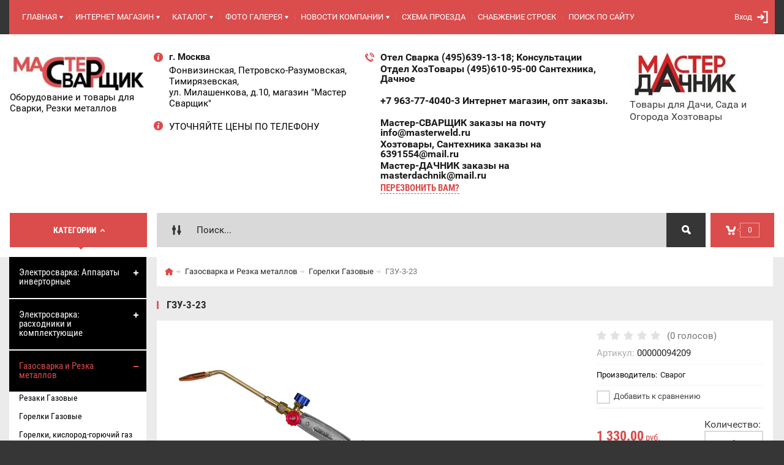

--- FILE ---
content_type: text/html; charset=utf-8
request_url: https://masterweld.ru/shop/product/%D0%B3%D0%B7%D1%83-3-23
body_size: 26272
content:

	<!doctype html><html lang="ru"><head><meta charset="utf-8"><meta name="robots" content="all"><title>ГЗУ-3-23</title>
<!-- assets.top -->
<script src="/g/libs/nocopy/1.0.0/nocopy.for.all.js" ></script>
<!-- /assets.top -->
<meta name="description" content="ГЗУ-3-23"><meta name="keywords" content="ГЗУ-3-23"><meta name="SKYPE_TOOLBAR" content="SKYPE_TOOLBAR_PARSER_COMPATIBLE"><meta name="viewport" content="width=device-width, initial-scale=1.0, maximum-scale=1.0, user-scalable=no"><meta name="format-detection" content="telephone=no"><meta http-equiv="x-rim-auto-match" content="none"><meta id="themeColor" name="theme-color" content=""><link rel="stylesheet" href="/g/css/styles_articles_tpl.css"><script src="/g/libs/jquery/1.10.2/jquery.min.js"></script><meta name="yandex-verification" content="36770f05a117f877" />

            <!-- 46b9544ffa2e5e73c3c971fe2ede35a5 -->
            <script src='/shared/s3/js/lang/ru.js'></script>
            <script src='/shared/s3/js/common.min.js'></script>
        <link rel='stylesheet' type='text/css' href='/shared/s3/css/calendar.css' /><link rel='stylesheet' type='text/css' href='/shared/highslide-4.1.13/highslide.min.css'/>
<script type='text/javascript' src='/shared/highslide-4.1.13/highslide.packed.js'></script>
<script type='text/javascript'>
hs.graphicsDir = '/shared/highslide-4.1.13/graphics/';
hs.outlineType = null;
hs.showCredits = false;
hs.lang={cssDirection:'ltr',loadingText:'Загрузка...',loadingTitle:'Кликните чтобы отменить',focusTitle:'Нажмите чтобы перенести вперёд',fullExpandTitle:'Увеличить',fullExpandText:'Полноэкранный',previousText:'Предыдущий',previousTitle:'Назад (стрелка влево)',nextText:'Далее',nextTitle:'Далее (стрелка вправо)',moveTitle:'Передвинуть',moveText:'Передвинуть',closeText:'Закрыть',closeTitle:'Закрыть (Esc)',resizeTitle:'Восстановить размер',playText:'Слайд-шоу',playTitle:'Слайд-шоу (пробел)',pauseText:'Пауза',pauseTitle:'Приостановить слайд-шоу (пробел)',number:'Изображение %1/%2',restoreTitle:'Нажмите чтобы посмотреть картинку, используйте мышь для перетаскивания. Используйте клавиши вперёд и назад'};</script>
<link rel="icon" href="/favicon.ico" type="image/x-icon">
<link rel="apple-touch-icon" href="/touch-icon-iphone.png">
<link rel="apple-touch-icon" sizes="76x76" href="/touch-icon-ipad.png">
<link rel="apple-touch-icon" sizes="120x120" href="/touch-icon-iphone-retina.png">
<link rel="apple-touch-icon" sizes="152x152" href="/touch-icon-ipad-retina.png">
<meta name="msapplication-TileImage" content="/touch-w8-mediumtile.png"/>
<meta name="msapplication-square70x70logo" content="/touch-w8-smalltile.png" />
<meta name="msapplication-square150x150logo" content="/touch-w8-mediumtile.png" />
<meta name="msapplication-wide310x150logo" content="/touch-w8-widetile.png" />
<meta name="msapplication-square310x310logo" content="/touch-w8-largetile.png" />

<link rel='stylesheet' type='text/css' href='/t/images/__csspatch/1/patch.css'/>

<!--s3_require-->
<link rel="stylesheet" href="/g/basestyle/1.0.1/user/user.css" type="text/css"/>
<link rel="stylesheet" href="/g/basestyle/1.0.1/user/user.red.css" type="text/css"/>
<script type="text/javascript" src="/g/basestyle/1.0.1/user/user.js" async></script>
<!--/s3_require-->
			
		
		
		
			<link rel="stylesheet" type="text/css" href="/g/shop2v2/default/css/theme.less.css">		
			<script type="text/javascript" src="/g/printme.js"></script>
		<script type="text/javascript" src="/g/shop2v2/default/js/tpl.js"></script>
		<script type="text/javascript" src="/g/shop2v2/default/js/baron.min.js"></script>
		
			<script type="text/javascript" src="/g/shop2v2/default/js/shop2.2.js"></script>
		
	<script type="text/javascript">shop2.init({"productRefs": {"1138195900":{"razmeri_op":{"470\/123\/55":["1440904900"]}}},"apiHash": {"getPromoProducts":"8316d744d2348391e06d0d343c103507","getSearchMatches":"27f8d9fbb737251d349c29aacb06e5fe","getFolderCustomFields":"2342c5ad366c34bf1e8e46342bd11206","getProductListItem":"469ed9075633b0e5751fb0c794a00276","cartAddItem":"08a11cb22a1344270a75688d05019b3d","cartRemoveItem":"178714df49bdd86aec659c621a2dfe88","cartUpdate":"8b3d38d70944871684fd70f4cb62b0cb","cartRemoveCoupon":"ce2fc04c32c87d996265e1ab6b4e79e8","cartAddCoupon":"d02a270881fdb3fdf8dd24f8075745c8","deliveryCalc":"ae65f8b62e4cc888c82a2dafc3cf1f56","printOrder":"774f5942cae4538e2d8c3214dfc5b57d","cancelOrder":"af9d8f6cc61cb697dc1996548620b7d0","cancelOrderNotify":"944d40439dc02952e2bd21942b2967c9","repeatOrder":"a8f868b7963d0ad03b5614c83e4a594e","paymentMethods":"8f502e49d7708191796467e34299bcba","compare":"822b0d76a976c07f68d96eb79569dba7"},"hash": null,"verId": 48003,"mode": "product","step": "","uri": "/shop","IMAGES_DIR": "/d/","my": {"list_picture_enlarge":true,"accessory":"\u0410\u043a\u0441\u0441\u0435\u0441\u0441\u0443\u0430\u0440\u044b","kit":"\u041d\u0430\u0431\u043e\u0440","recommend":"\u0420\u0435\u043a\u043e\u043c\u0435\u043d\u0434\u0443\u0435\u043c\u044b\u0435","similar":"\u041f\u043e\u0445\u043e\u0436\u0438\u0435","modification":"\u041c\u043e\u0434\u0438\u0444\u0438\u043a\u0430\u0446\u0438\u0438","unique_values":true,"pricelist_options_toggle":true,"image_cart_width":"368","image_cart_height":"564"},"shop2_cart_order_payments": 3,"cf_margin_price_enabled": 0,"maps_yandex_key":"","maps_google_key":""});</script>
<style type="text/css">.product-item-thumb {width: 272px;}.product-item-thumb .product-image, .product-item-simple .product-image {height: 330px;width: 272px;}.product-item-thumb .product-amount .amount-title {width: 176px;}.product-item-thumb .product-price {width: 222px;}.shop2-product .product-side-l {width: 180px;}.shop2-product .product-image {height: 160px;width: 180px;}.shop2-product .product-thumbnails li {width: 50px;height: 50px;}</style>
 <link rel="stylesheet" href="/t/v303/images/theme11/theme.scss.css"><!--[if lt IE 10]><script src="/g/libs/ie9-svg-gradient/0.0.1/ie9-svg-gradient.min.js"></script><script src="/g/libs/jquery-placeholder/2.0.7/jquery.placeholder.min.js"></script><script src="/g/libs/jquery-textshadow/0.0.1/jquery.textshadow.min.js"></script><script src="/g/s3/misc/ie/0.0.1/ie.js"></script><![endif]--><!--[if lt IE 9]><script src="/g/libs/html5shiv/html5.js"></script><![endif]--><script data-ad-client="ca-pub-5785456332760190" async src="https://pagead2.googlesyndication.com/pagead/js/adsbygoogle.js"></script><link rel="stylesheet" href="/t/v303/images/site.addons.css" /></head><body><div class="site-wrapper"><div class="fixed-btn-block-wr"><div class="callback-fixed-btn"><span></span></div><div class="go_up"></div></div><div class="callback-form-wr"><div class="callback-form-in"><div class="close-btn"></div><div class="tpl-anketa" data-api-url="/-/x-api/v1/public/?method=form/postform&param[form_id]=8425409&param[tpl]=global:shop2.2.51-form.minimal.tpl" data-api-type="form">
	
			<div class="title">Обратная связь</div>		<form method="post" action="/">
		<input type="hidden" name="form_id" value="global:shop2.2.51-form.minimal.tpl">
		<input type="hidden" name="tpl" value="global:shop2.2.51-form.minimal.tpl">
		<input type="hidden" name="placeholdered_fields" value="">
									        <div class="tpl-field type-text field-required">
	          <div class="field-title">Ваше имя или название организации: <span class="field-required-mark">*</span></div>	          <div class="field-value">
	          		            	<input required  type="text" size="30" maxlength="100" value="" name="d[0]" />
	            	            	          </div>
	        </div>
	        						        <div class="tpl-field type-text field-required">
	          <div class="field-title">Ваш E-mail или телефон: <span class="field-required-mark">*</span></div>	          <div class="field-value">
	          		            	<input required  type="text" size="30" maxlength="100" value="" name="d[1]" />
	            	            	          </div>
	        </div>
	        						        <div class="tpl-field type-textarea">
	          <div class="field-title">Комментарий:</div>	          <div class="field-value">
	          		            	<textarea  cols="50" rows="7" name="d[2]"></textarea>
	            	            	          </div>
	        </div>
	        		
		
		<div class="tpl-field tpl-field-button">
			<button type="submit" class="tpl-form-button">Отправить</button>
		</div>
		<re-captcha data-captcha="recaptcha"
     data-name="captcha"
     data-sitekey="6LcYvrMcAAAAAKyGWWuW4bP1De41Cn7t3mIjHyNN"
     data-lang="ru"
     data-rsize="invisible"
     data-type="image"
     data-theme="light"></re-captcha></form>
	
						
	</div>
</div></div><div class="top-line-wr"><div class="top-line-in"><div class="menu-blocks-btn"></div><div class="mobile-menu-blocks-wr"><div class="mobile-menu-blocks-in"><div class="mobile-menu-blocks-in-title"><span>Меню</span> <span class="close-btn"></span></div><nav class="menu-top-wr"><ul class="menu-top"><li><a href="/about" >ГЛАВНАЯ</a><ul class="level-2"><li><a href="/o_kompanii" >О компании</a></li><li><a href="/tehnologiya_svarki" >Технология сварки</a><ul class="level-3"><li><a href="/uchebnaya-programma-po-svarke" >УЧЕБНАЯ ПРОГРАММА ПО СВАРКЕ</a><ul class="level-4"><li><a href="/sposoby_dugovoy_svarki" >Основные методы и способы сварки</a></li><li><a href="/pamyatka-nachinayushchemu-svarshchiku" >Памятка начинающему сварщику</a></li><li><a href="/neskolko_poleznyh_sove" >Несколько полезных советов начинающим сварщикам</a></li><li><a href="/tehnika_svarki_pokrytymi" >Техника и приемы ручной дуговой сварки</a></li><li><a href="/istochniki_pitaniya_svar" >Источники питания сварочной дуги</a></li><li><a href="/defekty_svarnyh_shvov_i_soedineniy" >Дефекты сварных швов и соединений</a></li><li><a href="/stati_po_svarke" >Статьи по сварке</a></li></ul></li><li><a href="/dugovaya_svarka" >Дуговая сварка</a></li><li><a href="/argono-dugovaya_svarka_" >Аргонодуговая сварка (TIG)</a></li><li><a href="/poluavtomaticheskaya_sva" >Полуавтоматическая сварка (MIG/MAG)</a></li><li><a href="/svarka_nerzhaveyuschih_staley" >Сварка нержавеющих сталей</a></li><li><a href="/svarka_alyuminiya" >Сварка алюминия</a></li><li><a href="/svarka_chuguna" >Сварка чугуна</a></li><li><a href="/gazovaya_svarka" >Газовая сварка и резка металлов</a></li><li><a href="/holodnaya_svarka_i_holodnaya_svar" >Холодная сварка и "холодная сварка"</a></li><li><a href="/bytovaya_svarka" >Бытовая сварка - советы и рекомендации</a></li><li><a href="/spot_weld-razm" >Точечная сварка - размеры сварных соединений</a></li><li><a href="/plazmennaya_rezka" >Плазменная резка</a></li><li><a href="/naplavka" >Наплавка металлов</a></li><li><a href="/empirika_svarki" >Эмпирика сварки</a></li><li><a href="/vliyanie-kolebaniy-sety" >Влияние колебаний и отклонений напряжения на качество электросварки</a></li><li><a href="/grafik" >ВАХ ИП таблица ГРАФИК</a></li><li><a href="/populyarnye-svarochnye-apparaty-pr" >Популярные сварочные аппараты (преимущества, недостатки и другие особенности)</a></li><li><a href="/obzor-elektrodov-rasprostranennykh-marok" >ОБЗОР ЭЛЕКТРОДОВ РАСПРОСТРАНЕННЫХ МАРОК</a><ul class="level-4"><li><a href="/svarochnye_elektrody" >Сварочные электроды</a></li><li><a href="/elektrosvarka_pokrytym_e" >Сварка покрытым электродом (ММА)</a></li></ul></li><li><a href="/forum" >Форумы по сварке (оборудование, технологии, материалы)</a></li></ul></li><li><a href="/obzor_svarochnyh_invertorov" >Обзор сварочных инверторов</a><ul class="level-3"><li><a href="/statya_po_svarochnym_invertoram" >Статья по сварочным инверторам</a></li><li><a href="/sv_inv" >Что такое сварочный инвертор</a></li><li><a href="/kak_ustroen_svarochnyy_i" >Как устроен сварочный инвертор</a></li><li><a href="/tech_invertor" >Технические возможности сварочных инверторов</a></li><li><a href="/primenenie_inv" >Области применения сварочных инверторов</a></li><li><a href="/perspektiva" >Перспективы развития сварочных инверторов</a></li></ul></li><li><a href="/glavnaya-info" >ТЕКСТЫ - ИНФОРМ</a></li><li><a href="/remont_drugoy" >Ремонт сварочных аппаратов разных производителей</a></li><li><a href="/remont_svarochnyh_appara" >Ремонт сварочных аппаратов POWWEL</a></li></ul></li><li class="opened active"><a href="/" >ИНТЕРНЕТ МАГАЗИН</a><ul class="level-2"><li><a href="http://www.masterweld.ru/shop?mode=folder&folder_id=1119744" >Сварочные принадлежности</a></li><li><a href="http://www.masterweld.ru/shop?mode=folder&folder_id=563659421" >Электроды и проволока</a></li><li><a href="http://www.masterweld.ru/shop?mode=folder&folder_id=1119282" >Средства защиты</a></li><li><a href="http://www.masterweld.ru/shop?mode=folder&folder_id=377041"  target="_blank">Аппараты Ручной дуговой сварки < ММА ></a></li><li><a href="http://www.masterweld.ru/shop?mode=folder&folder_id=387562" >Аппараты Полуавтоматической сварки < MIG ></a></li><li><a href="http://www.masterweld.ru/shop?mode=folder&folder_id=379239" >Аппараты Аргонно-дуговой сварки < TIG ></a></li><li><a href="http://www.masterweld.ru/shop?mode=folder&folder_id=387806" >Сварочные трансформаторы</a></li><li><a href="http://www.masterweld.ru/shop?mode=folder&folder_id=405389" >Сварочные выпрямители</a></li></ul></li><li><a href="/catalog" >КАТАЛОГ</a><ul class="level-2"><li><a href="/elektrody_i_provoloka" >ЭЛЕКТРОДЫ и ПРОВОЛОКА для СВАРКИ</a></li><li><a href="/svarochnye__appar" >СВАРОЧНЫЕ АППАРАТЫ ИНВЕРТОРНЫЕ</a><ul class="level-3"><li><a href="/svarochnye__appar" >СВАРОЧНЫЕ  АППАРАТЫ</a></li></ul></li><li><a href="/svarochnye_prinadlezhnos" >СВАРОЧНЫЕ ПРИНАДЛЕЖНОСТИ</a><ul class="level-3"><li><a href="http://www.masterweld.ru/svarochnye_prinadlezhnos" >Кабели, наконечники, клеммы</a></li><li><a href="/gorelki_dlya_argonodugovoy_svarki_i" >Горелки для аргонодуговой сварки и запчасти к ним</a></li><li><a href="/gorelki_dlya_svarochnyh_poluavtomat" >Горелки для сварочных полуавтоматов и запчасти к ним</a></li></ul></li><li><a href="/oborudovanie_dlya_gazovo" >ГАЗОВАЯ СВАРКА и РЕЗКА</a><ul class="level-3"><li><a href="/oborudovanie_dlya_gazovo" >Оборудование для газовой сварки и резки</a></li></ul></li><li><a href="/elektrogeneratory-benzinovyye"  target="_blank">ГЕНЕРАТОРЫ</a></li><li><a href="/kompressory-i-pnevmoinstrument"  target="_blank">КОМПРЕССОРЫ И ПНЕВМО ИНСТРУМЕНТ</a></li><li><a href="/vse_dlya_svarki" >Все для сварки</a><ul class="level-3"><li><a href="/gorelki_dlya_svarochnyh_" >Горелки для сварочных полуавтоматов и запчасти к ним</a></li><li><a href="/elektrody_i_provoloka" >Электроды и сварочная проволока</a></li><li><a href="/apparaty_dlya_plazmennoy" >Аппараты для плазменной резки</a></li></ul></li><li><a href="/prin_payka" >Принадлежности для пайки</a></li><li><a href="/specodezhda_i_sredstva_z" >СПЕЦ ОДЕЖДА и СРЕДСТВА ЗАЩИТЫ</a></li><li><a href="/vakansii" >Садовый инструмент</a><ul class="level-3"><li><a href="/titanovyye-lopaty-vily-i-grabli" >Садовый инструмент из титана</a></li><li><a href="/sadovyy-instrument-tornado" >Садовый инструмент  "ТОРНАДО"</a></li><li><a href="/shpalery-dugi-arki-kustoderzhateli" >Шпалеры, дуги, арки, кустодержатели</a></li><li><a href="/distillyatory-samogonnyye-apparaty" >ДИСТИЛЛЯТОРЫ (самогонные аппараты)</a></li><li><a href="/domovyye-znaki-i-informatsionnyye-ukazateli" >Домовые знаки и информационные указатели</a><ul class="level-4"><li><a href="/domovyye-znaki-stekloemal-na-metalle" >Домовые знаки - стеклоэмаль на металле</a></li><li><a href="/domovyye-znaki-plenka-na-plastike" >Домовые знаки - пленка на пластике</a></li><li><a href="/informatsionnyye-ukazateli" >Информационные указатели</a></li></ul></li></ul></li><li><a href="http://masterweld.ru/vse_dlya_otopleniya" >ТОВАРЫ  ДЛЯ  ДАЧИ И ДОМА</a><ul class="level-3"><li><a href="/pechi_i_pechikaminy" >Печи-камины</a></li><li><a href="/bannye_pechi" >Печи для бани</a></li><li><a href="/drovyanye_kolonki" >Водогрейные дровяные колонки</a></li><li><a href="/kotly" >Отопительные котлы на твердом топливе</a></li><li><a href="/dymohody" >Дымоходы из нержавеющей стали</a></li><li><a href="http://masterweld.ru/distillyatory" >Дистилляторы</a></li><li><a href="http://masterweld.ru/koptilni" >Коптильни</a></li></ul></li><li><a href="/santekhnika-smesiteli-rotato" >САНТЕХНИКА: СМЕСИТЕЛИ</a></li></ul></li><li><a href="/fotogalereya1" >ФОТО ГАЛЕРЕЯ</a><ul class="level-2"><li><a href="/all-svarka"  target="_blank">ЭлектроСварка ММА</a></li><li><a href="/сварочные-аппараты-tig"  target="_blank">ЭлектроСварка TIG</a></li><li><a href="/сварочные-аппараты-mig-mag"  target="_blank">Сварка  MIG/MAG</a></li><li><a href="/elektrody_i_provoloka1"  target="_blank">Электроды и сварочная проволока</a></li><li><a href="/svarochnye_prinadlezhnos1"  target="_blank">Сварочные принадлежности</a></li><li><a href="/oborudovanie_dlya_gazovo1"  target="_blank">Оборудование для газовой сварки и резки</a></li><li><a href="/specodezhda_i_sredstva_z1"  target="_blank">Спецодежда и средства защиты сварщика</a></li><li><a href="/dymohody1"  target="_blank">Дымоходы из нержавеющей стали</a></li></ul></li><li><a href="/news" >НОВОСТИ КОМПАНИИ</a><ul class="level-2"><li><a href="/rabota-v-prazdnichnyye-dni" >РАБОТА магазина в Праздничные дни</a></li></ul></li><li><a href="/shema_proezda" >СХЕМА ПРОЕЗДА</a></li><li><a href="/price" >СНАБЖЕНИЕ  СТРОЕК</a></li><li><a href="/search" >ПОИСК  ПО  САЙТУ</a></li><li><a href="/kontakty" >КОНТАКТЫ</a></li></ul></nav></div></div><div class="top-line-right"><div class="block-user-wr">
	<div class="login-block-btn ">Вход</div>
	<div class="block-body">
		<div class="block-body-in">
			<div class="block-body-in-title"><span>Мой кабинет</span><span class="close-btn"></span></div>
							<form method="post" action="/users">
					<input type="hidden" name="mode" value="login">
					<div class="field name">
						<label class="field-title" for="login">Логин</label>
						<label class="input"><input type="text" name="login" id="login" tabindex="1" value=""></label>
					</div>
					<div class="field password clear-self">
						<label class="field-title" for="password">Пароль</label>
						<label class="input"><input type="password" name="password" id="password" tabindex="2" value=""></label>
					</div>
					<div class="field links">
						<button type="submit" class="btn-variant1"><span>Войти</span></button>
						<a href="/users/forgot_password" class="forgot">Забыли пароль?</a>
					</div>
						<a href="/users/register" class="register">Регистрация</a>
				<re-captcha data-captcha="recaptcha"
     data-name="captcha"
     data-sitekey="6LcYvrMcAAAAAKyGWWuW4bP1De41Cn7t3mIjHyNN"
     data-lang="ru"
     data-rsize="invisible"
     data-type="image"
     data-theme="light"></re-captcha></form>
					</div>
	</div>
</div></div></div></div>
		<script>
			var panelColor = $('.top-line-wr').css('backgroundColor');
			$('#themeColor').attr('content', panelColor);
		</script>
		<div class="site-wrapper-in"><div class="my_top_wrap"><header role="banner" class="site-header" ><div class="site-header-in"><div class="company-block"><a class="company-logo" href="https://masterweld.ru" title="На главную страницу"><img src=/thumb/2/u1qufcr7zn2Ywlopxxeg4A/250r/d/1194780-3975.jpg alt="/"></a><div class="company-name-wr"><div class="company-activity">Оборудование и товары для Сварки, Резки металлов</div></div></div><div class="top-address"><span class="address-ico"></span><div class="top-address-block-city">г. Москва</div><div class="top-address-block">Фонвизинская, Петровско-Разумовская, Тимирязевская,<br />
ул. Милашенкова, д.10, магазин &quot;Мастер Сварщик&quot;</div><div class="add_wrap"><span class="address-ico"></span><div class="top-address-block">УТОЧНЯЙТЕ ЦЕНЫ ПО ТЕЛЕФОНУ</div></div></div><div class="top-phone"><span class="phone-ico"></span><div class="top-phone-block"><div><a href="tel:Отел Сварка (495)639-13-18; Консультации">Отел Сварка (495)639-13-18; Консультации</a></div><div><a href="tel:Отдел ХозТовары (495)610-95-00  Сантехника, Дачное">Отдел ХозТовары (495)610-95-00  Сантехника, Дачное</a></div><div><a href="tel:+7 963-77-4040-3 Интернет магазин, опт заказы.">+7 963-77-4040-3 Интернет магазин, опт заказы.</a></div><div><a href="tel:Мастер-СВАРЩИК заказы на почту info@masterweld.ru">Мастер-СВАРЩИК заказы на почту info@masterweld.ru</a></div><div><a href="tel:Хозтовары, Сантехника заказы на 6391554@mail.ru">Хозтовары, Сантехника заказы на 6391554@mail.ru</a></div><div><a href="tel:Мастер-ДАЧНИК заказы на masterdachnik@mail.ru">Мастер-ДАЧНИК заказы на masterdachnik@mail.ru</a></div></div><a href="#" class="callback-btn-top"><span>перезвонить Вам?</span></a></div><div class="top-phone"><img src=/thumb/2/iGcGpmjvCiJFtDdqsXtvOQ/225r70/d/masterdachnik.jpg alt="/"><div class="company-name-wr">Товары для Дачи, Сада и Огорода  Хозтовары</div></div></div></header> <!-- .site-header --><div class="search-cart-block-wr" ><div class="search-cart-block-in"><div class="folder-block-btn-wr"><div class="folder-block-btn btn-variant1 active"><span>Категории</span></div></div><div class="search-block-wr "><div class="search-block-desk-btn"></div><div class="search-block-in"><div class="search-block-in2"><div class="search-block-in-title"><span>Поиск</span><span class="close-btn"></span></div><div class="site-search-wr"><form action="/search" method="get" class="site-search-form clear-self"><input type="text" class="search-text" name="search" onBlur="this.placeholder=this.placeholder==''?'Поиск...':this.placeholder" onFocus="this.placeholder=this.placeholder=='Поиск...'?'':this.placeholder;" placeholder="Поиск..." /><input type="submit" class="search-but" value=""/><re-captcha data-captcha="recaptcha"
     data-name="captcha"
     data-sitekey="6LcYvrMcAAAAAKyGWWuW4bP1De41Cn7t3mIjHyNN"
     data-lang="ru"
     data-rsize="invisible"
     data-type="image"
     data-theme="light"></re-captcha></form></div>    
    
<div class="search-online-store">
    <div class="block-title"></div>
    <div class="block-body">
        <form class="dropdown" action="/shop/search" enctype="multipart/form-data">
            <input type="hidden" name="sort_by" value="">
            
            

                        <div class="row search_price range_slider_wrapper field opened">
                <div class="row-title field-title"><span>Цена</span></div>
                <div class="field-body">
                    <div class="price_range clear-self">
                        <span class="low-wr"><span>от</span> <input name="s[price][min]" type="text" size="5" class="small low" value="0" /></span>
                        <span class="hight-wr"><span>до</span> <input name="s[price][max]" type="text" size="5" class="small hight" data-max="200000" value="200000" /></span>
                    </div>
                    <div class="input_range_slider"></div>
                </div>
            </div>
            
                            <div class="field text ">
                    <label class="field-title" for="s[name]"><span>Название</span></label>
                    <div class="field-body">
                        <label class="input"><input type="text" name="s[name]" id="s[name]" value=""></label>
                    </div>
                </div>
            
                            <div class="field text ">
                    <label class="field-title" for="s[article"><span>Артикул</span></label>
                    <div class="field-body">
                        <label class="input"><input type="text" name="s[article]" id="s[article" value=""></label>
                    </div>
                </div>
            
                            <div class="field text ">
                    <label class="field-title" for="search_text"><span>Текст</span></label>
                    <div class="field-body">
                        <label class="input"><input type="text" name="search_text" id="search_text"  value=""></label>
                    </div>
                </div>
                        
                            <div class="field select ">
                    <span class="field-title"><span>Выберите категорию</span></span>
                    <div class="field-body">
                        <select name="s[folder_id]" id="s[folder_id]">
                            <option value="">Все</option>
                                                                                                                                                            <option value="131338300" >
                                         Электросварка:  Аппараты инверторные
                                    </option>
                                                                                                                                <option value="183278500" >
                                        &raquo; Аппараты МMA - Ручная Дуговая сварка
                                    </option>
                                                                                                                                <option value="183233100" >
                                        &raquo;&raquo; Аппараты MMA для дачи или гаража
                                    </option>
                                                                                                                                <option value="183238100" >
                                        &raquo;&raquo;&raquo; VARTEG
                                    </option>
                                                                                                                                <option value="183238300" >
                                        &raquo;&raquo;&raquo; Корунд
                                    </option>
                                                                                                                                <option value="183238500" >
                                        &raquo;&raquo;&raquo; KVAZARRUS
                                    </option>
                                                                                                                                <option value="131338700" >
                                        &raquo; Аппараты MIG/MAG - Полуавтоматическая сварка
                                    </option>
                                                                                                                                <option value="131344900" >
                                        &raquo;&raquo; Многофункциональные MIG аппараты
                                    </option>
                                                                                                                                <option value="131338500" >
                                        &raquo; Аппараты TIG - Аргонодуговая сварка
                                    </option>
                                                                                                                                <option value="131342500" >
                                        &raquo;&raquo; Многофункциональные TIG аппараты
                                    </option>
                                                                                                                                <option value="131348700" >
                                         Электросварка: расходники и комплектующие
                                    </option>
                                                                                                                                <option value="131348900" >
                                        &raquo; ММА сварка: Расходные материалы и Коплектующие
                                    </option>
                                                                                                                                <option value="131343300" >
                                        &raquo;&raquo; Электроды
                                    </option>
                                                                                                                                <option value="183220100" >
                                        &raquo;&raquo; Электрододержатели
                                    </option>
                                                                                                                                <option value="183227500" >
                                        &raquo;&raquo; Соединители (кабельные вилки, розетки)
                                    </option>
                                                                                                                                <option value="131349100" >
                                        &raquo; TIG сварка: Комплектующие и Расходные матероиалы
                                    </option>
                                                                                                                                <option value="183226100" >
                                        &raquo;&raquo; Аргонодуговые горелки и части к ним
                                    </option>
                                                                                                                                <option value="183233300" >
                                        &raquo;&raquo;&raquo; Горелки TIG в сборе
                                    </option>
                                                                                                                                <option value="183233500" >
                                        &raquo;&raquo;&raquo; Цанги, держатели
                                    </option>
                                                                                                                                <option value="183233900" >
                                        &raquo;&raquo;&raquo; Сопла керамические
                                    </option>
                                                                                                                                <option value="183277700" >
                                        &raquo;&raquo; Сварочные горелки TIG
                                    </option>
                                                                                                                                <option value="131345300" >
                                        &raquo;&raquo; Вольфрамовые электроды
                                    </option>
                                                                                                                                <option value="131349500" >
                                        &raquo; MIG/MAG сварка: Расходные материалы, Комплектующие
                                    </option>
                                                                                                                                <option value="183278700" >
                                        &raquo;&raquo; Сварочные горелки MIG/MAG
                                    </option>
                                                                                                                                <option value="183237700" >
                                        &raquo;&raquo;&raquo; Горелки MIG 15 и части
                                    </option>
                                                                                                                                <option value="183237900" >
                                        &raquo;&raquo;&raquo; Горелки MIG 24 и части
                                    </option>
                                                                                                                                <option value="183237500" >
                                        &raquo;&raquo;&raquo; Горелки MIG 25 и части
                                    </option>
                                                                                                                                <option value="183237300" >
                                        &raquo;&raquo;&raquo; Горелки MIG 36 и части
                                    </option>
                                                                                                                                <option value="183235700" >
                                        &raquo;&raquo;&raquo; Горелки MIG 40 и части
                                    </option>
                                                                                                                                <option value="183235500" >
                                        &raquo;&raquo;&raquo; Горелки MIG 500 и части
                                    </option>
                                                                                                                                <option value="183226500" >
                                        &raquo;&raquo; Комплекты кабелей  MIG/MAG сварка
                                    </option>
                                                                                                                                <option value="189297100" >
                                        &raquo;&raquo; Проволока для MIG/MAG Сварки
                                    </option>
                                                                                                                                <option value="183220300" >
                                        &raquo; Клеммы заземления
                                    </option>
                                                                                                                                <option value="131345500" >
                                         Газосварка и Резка металлов
                                    </option>
                                                                                                                                <option value="183278900" >
                                        &raquo; Резаки Газовые
                                    </option>
                                                                                                                                <option value="131346100" >
                                        &raquo; Горелки Газовые
                                    </option>
                                                                                                                                <option value="183232900" >
                                        &raquo; Горелки, кислород-горючий газ
                                    </option>
                                                                                                                                <option value="183232700" >
                                        &raquo; Горелки Газовоздушные, Кровельные
                                    </option>
                                                                                                                                <option value="131346500" >
                                        &raquo; Принадлежности для Газовой сварки
                                    </option>
                                                                                                                                <option value="183220700" >
                                         Оборудование и Аксессуары по видам сварки
                                    </option>
                                                                                                                                <option value="183217300" >
                                        &raquo; Аксессуары для сварки разных видов
                                    </option>
                                                                                                                                <option value="183278100" >
                                        &raquo; Редукторы, Регуляторы расхода газа
                                    </option>
                                                                                                                                <option value="183279700" >
                                        &raquo;&raquo; Регуляторы расхода газа
                                    </option>
                                                                                                                                <option value="183227900" >
                                        &raquo;&raquo; Редукторы
                                    </option>
                                                                                                                                <option value="183223100" >
                                        &raquo; Магнитные приспособления
                                    </option>
                                                                                                                                <option value="183220500" >
                                        &raquo; Кабели, комплекты кабелей
                                    </option>
                                                                                                                                <option value="131339500" >
                                         Средства защиты Одежда электро и газо сварщика
                                    </option>
                                                                                                                                <option value="183226900" >
                                        &raquo; Сварочные маски
                                    </option>
                                                                                                                                <option value="183227100" >
                                        &raquo;&raquo; Светофильтры для сварочных масок
                                    </option>
                                                                                                                                <option value="183225100" >
                                        &raquo;&raquo; Защитные стекла для сварочных масок
                                    </option>
                                                                                                                                <option value="183225300" >
                                        &raquo;&raquo; Комплектующие к маскам
                                    </option>
                                                                                                                                <option value="183221300" >
                                        &raquo; Перчатки и краги сварщика
                                    </option>
                                                                                                                                <option value="183227300" >
                                        &raquo; Спец одежда: Костюмы, Фартуки и обувь
                                    </option>
                                                                                                                                <option value="131346900" >
                                         Воздушно плазменная резка металлов
                                    </option>
                                                                                                                                <option value="183279500" >
                                        &raquo; Аппараты воздушно-плазменной резки - CUT
                                    </option>
                                                                                                                                <option value="183229100" >
                                        &raquo;&raquo; Foxweld PLASMA
                                    </option>
                                                                                                                                <option value="183229300" >
                                        &raquo;&raquo; VARTEG PLASMA
                                    </option>
                                                                                                                                <option value="183236900" >
                                        &raquo;&raquo; UNO PLASMA
                                    </option>
                                                                                                                                <option value="183278300" >
                                        &raquo; Плазмотроны CUT
                                    </option>
                                                                                                                                <option value="183226300" >
                                        &raquo; Расходные части к Плазматронам
                                    </option>
                                                                                                                                <option value="183234100" >
                                        &raquo;&raquo; к Плазмотрону Р-80 насадка
                                    </option>
                                                                                                                                <option value="183234300" >
                                        &raquo;&raquo; Плазмотроны CB-50 и части
                                    </option>
                                                                                                                                <option value="183234500" >
                                        &raquo;&raquo; Плазмотроны S-45 и части
                                    </option>
                                                                                                                                <option value="183234700" >
                                        &raquo;&raquo; Плазмотроны PT-31 и части
                                    </option>
                                                                                                                                <option value="183234900" >
                                        &raquo;&raquo; Плазмотроны А151 и части
                                    </option>
                                                                                                                                <option value="183235100" >
                                        &raquo;&raquo; Плазмотроны A101-141 и части
                                    </option>
                                                                                                                                <option value="131340300" >
                                         Контактная сварка
                                    </option>
                                                                                                                                <option value="144079107" >
                                        &raquo; Контактная сварка: комплектующие и расхоники
                                    </option>
                                                                                                                                <option value="131342300" >
                                         Сварка пластиковых труб
                                    </option>
                                                                                                                                <option value="131341300" >
                                         Генераторы и компрессоры
                                    </option>
                                                                                                                                <option value="131341500" >
                                        &raquo; Компрессоры
                                    </option>
                                                                                                                                <option value="183218500" >
                                        &raquo;&raquo; Безмасляные компрессоры
                                    </option>
                                                                                                                                <option value="183218700" >
                                        &raquo;&raquo; Масляные коаксиальные компрессоры
                                    </option>
                                                                                                                                <option value="183218900" >
                                        &raquo;&raquo; Масляные ременные компрессоры
                                    </option>
                                                                                                                                <option value="22718701" >
                                         А ЗДЕСЬ ТОВАРЫ ПО АКЦИИ !
                                    </option>
                                                                                                                                <option value="232232700" >
                                         Дачный вспомогательный инструмент
                                    </option>
                                                                                                                                <option value="131341100" >
                                        &raquo; Электро и Бензо инструмент
                                    </option>
                                                                                                                                <option value="183214700" >
                                        &raquo; Строительный инструмент
                                    </option>
                                                                                                                                <option value="183222700" >
                                        &raquo; Бензиновые триммеры
                                    </option>
                                                                                                                                <option value="183226700" >
                                        &raquo; Бензопилы
                                    </option>
                                                                                                                                <option value="131355100" >
                                         Садово-дачная техника и оборудование
                                    </option>
                                                                                                                                <option value="183217500" >
                                        &raquo; Насосное оборудование
                                    </option>
                                                                                                                                <option value="183222100" >
                                        &raquo;&raquo; Дренажные насосы
                                    </option>
                                                                                                                                <option value="183227700" >
                                        &raquo;&raquo; Мотопомпы
                                    </option>
                                                                                                                                <option value="183215900" >
                                        &raquo; Тепловое оборудование
                                    </option>
                                                                                                                                <option value="183222300" >
                                        &raquo;&raquo; Обогреватели электрические
                                    </option>
                                                                                                                                <option value="183222500" >
                                        &raquo;&raquo; Обогреватели газовые
                                    </option>
                                                                                                                                <option value="183216100" >
                                        &raquo; Зарядные устройства
                                    </option>
                                                                                                                                <option value="183224100" >
                                        &raquo;&raquo; Зарядные устройства 6-12 В
                                    </option>
                                                                                                                                <option value="183224300" >
                                        &raquo;&raquo; Пуско-зарядные устройства
                                    </option>
                                                                                                                                <option value="183224500" >
                                        &raquo;&raquo; Зарядные устройства 12-24В
                                    </option>
                                                                                                                                <option value="183222900" >
                                        &raquo; Верстаки
                                    </option>
                                                                                    </select>
                    </div>
                </div>

                <div id="shop2_search_custom_fields"></div>
            
                        <div id="shop2_search_global_fields">
                
						
			
												<div class="field select ">
						<span class="field-title"><span>Дополнительно к комплектации</span></span>
						<div class="field-body">
							<select name="s[dopolnitel_no_k_komplektacii]">
								<option value="">Все</option>
																	<option value="169646700">Обычная комплектация</option>
																	<option value="169646900">+ Горелка TIG 26 c быстросъемником</option>
															</select>
						</div>
					</div>
							

			            </div>
                                                    <div class="field select ">
                    <span class="field-title"><span>Новинка</span></span>
                    <div class="field-body">
                        <select name="s[new]">
                            <option value="">Все</option>
                            <option value="1">да</option>
                            <option value="0">нет</option>
                        </select>
                    </div>
                </div>
            
                            <div class="field select ">
                    <span class="field-title"><span>Спецпредложение</span></span>
                    <div class="field-body">
                        <select name="s[special]">
                            <option value="">Все</option>
                            <option value="1">да</option>
                            <option value="0">нет</option>
                        </select>
                    </div>
                </div>
            
                            <div class="field select">
                    <span class="field-title"><span>Результатов на странице</span></span>
                    <div class="field-body">
                        <select name="s[products_per_page]">
                                                                                                                        <option value="5">5</option>
                                                                                            <option value="20">20</option>
                                                                                            <option value="35">35</option>
                                                                                            <option value="50" selected="selected">50</option>
                                                                                            <option value="65">65</option>
                                                                                            <option value="80">80</option>
                                                                                            <option value="95">95</option>
                                                    </select>
                    </div>
                </div>
            
            <div class="submit">
                <button type="submit" class="search-btn btn-variant1">Найти</button>
            </div>
        <re-captcha data-captcha="recaptcha"
     data-name="captcha"
     data-sitekey="6LcYvrMcAAAAAKyGWWuW4bP1De41Cn7t3mIjHyNN"
     data-lang="ru"
     data-rsize="invisible"
     data-type="image"
     data-theme="light"></re-captcha></form>
    </div>
</div><!-- Search Form --></div></div></div><div id="shop2-cart-preview" class="my-cart-body-wr">
		<div class="my-cart-title">
		<span>0</span>
	</div>
	<div class="my-cart-body">
		<div class="my-cart-body-in">
			<div class="my-cart-body-in-title"><span>Корзина</span><span class="close-btn"></span></div>
							<div>Ваша корзина пуста</div>
	                </div>
	</div>
</div><!-- Cart Preview --></div></div></div><div class="site-container"><aside role="complementary" class="site-sidebar left  viewedBlockNone lastnewsBlockNone"><div class="folders-block-wr opened"><div class="folders-block-in"><ul class="folders-ul"><li><a href="/shop/folder/377041" ><span>Электросварка:  Аппараты инверторные</span></a><ul class="level-2"><li><a href="/shop/folder/mma" ><span>Аппараты МMA - Ручная Дуговая сварка</span></a><ul class="level-3"><li><a href="/shop/folder/аппараты-для-дома-гаража-дачи" ><span>Аппараты MMA для дачи или гаража</span></a><ul class="level-4"><li><a href="/shop/folder/varteg-1" ><span>VARTEG</span></a></li><li><a href="/shop/folder/корунд" ><span>Корунд</span></a></li><li><a href="/shop/folder/kvazarrus-1" ><span>KVAZARRUS</span></a></li></ul></li></ul></li><li><a href="/shop/folder/387562" ><span>Аппараты MIG/MAG - Полуавтоматическая сварка</span></a><ul class="level-3"><li><a href="/shop/folder/многофункциональные-сварочные-аппараты-mig" ><span>Многофункциональные MIG аппараты</span></a></li></ul></li><li><a href="/shop/folder/379239" ><span>Аппараты TIG - Аргонодуговая сварка</span></a><ul class="level-3"><li><a href="/shop/folder/435726209" ><span>Многофункциональные TIG аппараты</span></a></li></ul></li></ul></li><li><a href="/shop/folder/сварочные-материалы-и-принадлежности" ><span>Электросварка: расходники и комплектующие</span></a><ul class="level-2"><li><a href="/shop/folder/расходники-для-mma-сварки-и-принадлежно" ><span>ММА сварка: Расходные материалы и Коплектующие</span></a><ul class="level-3"><li><a href="/shop/folder/563659421" ><span>Электроды</span></a></li><li><a href="/shop/folder/электрододержатели" ><span>Электрододержатели</span></a></li><li><a href="/shop/folder/соединители-кабельные-вилки-розетки" ><span>Соединители (кабельные вилки, розетки)</span></a></li></ul></li><li><a href="/shop/folder/расходники-для-tig-сварки-и-принадлежно" ><span>TIG сварка: Комплектующие и Расходные матероиалы</span></a><ul class="level-3"><li><a href="/shop/folder/аргонодуговые-горелки-и-части-tig" ><span>Аргонодуговые горелки и части к ним</span></a><ul class="level-4"><li><a href="/shop/folder/горелки-tig-в-сборе" ><span>Горелки TIG в сборе</span></a></li><li><a href="/shop/folder/цанги-держатели" ><span>Цанги, держатели</span></a></li><li><a href="/shop/folder/сопла-керамические" ><span>Сопла керамические</span></a></li></ul></li><li><a href="/shop/folder/сварочные-горелки-tig" ><span>Сварочные горелки TIG</span></a></li><li><a href="/shop/folder/вольфрамовые-электроды" ><span>Вольфрамовые электроды</span></a></li></ul></li><li><a href="/shop/folder/расходники-для-mig-mag-сварки-и-принадлежности" ><span>MIG/MAG сварка: Расходные материалы, Комплектующие</span></a><ul class="level-3"><li><a href="/shop/folder/сварочные-горелки-mig" ><span>Сварочные горелки MIG/MAG</span></a><ul class="level-4"><li><a href="/shop/folder/горелки-mig-15-и-части" ><span>Горелки MIG 15 и части</span></a></li><li><a href="/shop/folder/горелки-mig-24-и-части" ><span>Горелки MIG 24 и части</span></a></li><li><a href="/shop/folder/горелки-mig-25-и-части" ><span>Горелки MIG 25 и части</span></a></li><li><a href="/shop/folder/горелки-mig-36-и-части" ><span>Горелки MIG 36 и части</span></a></li><li><a href="/shop/folder/горелки-mig-40-и-части" ><span>Горелки MIG 40 и части</span></a></li><li><a href="/shop/folder/горелки-mig-500-и-части" ><span>Горелки MIG 500 и части</span></a></li></ul></li><li><a href="/shop/folder/полуавтоматические-горелки-и-части-mig-mag" ><span>Комплекты кабелей  MIG/MAG сварка</span></a></li><li><a href="/shop/folder/проволока-для-mig-mag-сварки" ><span>Проволока для MIG/MAG Сварки</span></a></li></ul></li><li><a href="/shop/folder/клеммы-заземления" ><span>Клеммы заземления</span></a></li></ul></li><li class="opened"><a href="/shop/folder/газовая-сварка-и-резка-металлов" ><span>Газосварка и Резка металлов</span></a><ul class="level-2"><li><a href="/shop/folder/газовые-резаки" ><span>Резаки Газовые</span></a></li><li class="opened active"><a href="/shop/folder/горелки-сварочные" ><span>Горелки Газовые</span></a></li><li><a href="/shop/folder/сварочные-кислород-горючий-газ" ><span>Горелки, кислород-горючий газ</span></a></li><li><a href="/shop/folder/газовоздушные-кровельные" ><span>Горелки Газовоздушные, Кровельные</span></a></li><li><a href="/shop/folder/принадлежности-для-газовой-сварки" ><span>Принадлежности для Газовой сварки</span></a></li></ul></li><li><a href="/shop/folder/дополнительное-электросварочное-оборудование" ><span>Оборудование и Аксессуары по видам сварки</span></a><ul class="level-2"><li><a href="/shop/folder/аксессуары-для-электросварки" ><span>Аксессуары для сварки разных видов</span></a></li><li><a href="/shop/folder/редукторы" ><span>Редукторы, Регуляторы расхода газа</span></a><ul class="level-3"><li><a href="/shop/folder/регуляторы" ><span>Регуляторы расхода газа</span></a></li><li><a href="/shop/folder/редукторы-газовые" ><span>Редукторы</span></a></li></ul></li><li><a href="/shop/folder/магнитные-приспособления" ><span>Магнитные приспособления</span></a></li><li><a href="/shop/folder/кабели-комплекты-кабелей" ><span>Кабели, комплекты кабелей</span></a></li></ul></li><li><a href="/shop/folder/1119282" ><span>Средства защиты Одежда электро и газо сварщика</span></a><ul class="level-2"><li><a href="/shop/folder/сварочные-маски" ><span>Сварочные маски</span></a><ul class="level-3"><li><a href="/shop/folder/светофильтры-для-сварочных-масок" ><span>Светофильтры для сварочных масок</span></a></li><li><a href="/shop/folder/защитные-стекла-для-сварочных-масок" ><span>Защитные стекла для сварочных масок</span></a></li><li><a href="/shop/folder/комплектующие-к-маскам" ><span>Комплектующие к маскам</span></a></li></ul></li><li><a href="/shop/folder/перчатки-и-краги-сварщика" ><span>Перчатки и краги сварщика</span></a></li><li><a href="/shop/folder/фартуки-сварщика-костюмы-сварщика" ><span>Спец одежда: Костюмы, Фартуки и обувь</span></a></li></ul></li><li><a href="/shop/folder/воздушно-плазменная-резка-металлов-cut" ><span>Воздушно плазменная резка металлов</span></a><ul class="level-2"><li><a href="/shop/folder/cut" ><span>Аппараты воздушно-плазменной резки - CUT</span></a><ul class="level-3"><li><a href="/shop/folder/foxweld-plasma" ><span>Foxweld PLASMA</span></a></li><li><a href="/shop/folder/varteg-plasma" ><span>VARTEG PLASMA</span></a></li><li><a href="/shop/folder/uno-plasma" ><span>UNO PLASMA</span></a></li></ul></li><li><a href="/shop/folder/плазмотроны-cut" ><span>Плазмотроны CUT</span></a></li><li><a href="/shop/folder/плазмотроны-и-части-plasma" ><span>Расходные части к Плазматронам</span></a><ul class="level-3"><li><a href="/shop/folder/плазмотроны-р-80-и-части" ><span>к Плазмотрону Р-80 насадка</span></a></li><li><a href="/shop/folder/плазмотроны-cb-50-и-части" ><span>Плазмотроны CB-50 и части</span></a></li><li><a href="/shop/folder/плазмотроны-s-45-и-части" ><span>Плазмотроны S-45 и части</span></a></li><li><a href="/shop/folder/плазмотроны-pt-31-и-части" ><span>Плазмотроны PT-31 и части</span></a></li><li><a href="/shop/folder/плазмотроны-а151-и-части" ><span>Плазмотроны А151 и части</span></a></li><li><a href="/shop/folder/плазмотроны-a101-141-и-части" ><span>Плазмотроны A101-141 и части</span></a></li></ul></li></ul></li><li><a href="/shop/folder/435724009" ><span>Контактная сварка</span></a><ul class="level-2"><li><a href="/контактная-сварка-комплектующие-и-расхоники" ><span>Контактная сварка: комплектующие и расхоники</span></a></li></ul></li><li><a href="/shop/folder/435726009" ><span>Сварка пластиковых труб</span></a></li><li><a href="/shop/folder/435725009" ><span>Генераторы и компрессоры</span></a><ul class="level-2"><li><a href="/shop/folder/435725209" ><span>Компрессоры</span></a><ul class="level-3"><li><a href="/shop/folder/безмасляные-компрессоры" ><span>Безмасляные компрессоры</span></a></li><li><a href="/shop/folder/масляные-коаксиальные-компрессоры" ><span>Масляные коаксиальные компрессоры</span></a></li><li><a href="/shop/folder/масляные-ременные-компрессоры" ><span>Масляные ременные компрессоры</span></a></li></ul></li></ul></li><li><a href="/товары-по-акции" ><span>А ЗДЕСЬ ТОВАРЫ ПО АКЦИИ !</span></a></li><li><a href="/shop/folder/дачный-вспомогательный-инструмент" ><span>Дачный вспомогательный инструмент</span></a><ul class="level-2"><li><a href="/shop/folder/435724809" ><span>Электро и Бензо инструмент</span></a></li><li><a href="/shop/folder/строительный-инструмент" ><span>Строительный инструмент</span></a></li><li><a href="/shop/folder/бензиновые-триммеры" ><span>Бензиновые триммеры</span></a></li><li><a href="/shop/folder/бензопилы" ><span>Бензопилы</span></a></li></ul></li><li><a href="/shop/folder/садово-дачная-техника-и-инструмент" ><span>Садово-дачная техника и оборудование</span></a><ul class="level-2"><li><a href="/shop/folder/насосное-оборудование" ><span>Насосное оборудование</span></a><ul class="level-3"><li><a href="/shop/folder/дренажные-насосы" ><span>Дренажные насосы</span></a></li><li><a href="/shop/folder/мотопомпы" ><span>Мотопомпы</span></a></li></ul></li><li><a href="/shop/folder/тепловое-оборудование" ><span>Тепловое оборудование</span></a><ul class="level-3"><li><a href="/shop/folder/обогреватели-электрические" ><span>Обогреватели электрические</span></a></li><li><a href="/shop/folder/обогреватели-газовые" ><span>Обогреватели газовые</span></a></li></ul></li><li><a href="/shop/folder/зарядные-устройства" ><span>Зарядные устройства</span></a><ul class="level-3"><li><a href="/shop/folder/зарядные-устройства-6-12-в" ><span>Зарядные устройства 6-12 В</span></a></li><li><a href="/shop/folder/пуско-зарядные-устройства" ><span>Пуско-зарядные устройства</span></a></li><li><a href="/shop/folder/зарядные-устройства-12-24в" ><span>Зарядные устройства 12-24В</span></a></li></ul></li><li><a href="/shop/folder/верстаки" ><span>Верстаки</span></a></li></ul></li></ul></div></div><a href="#" class="file-btn"><span>Скачать прайс-лист</span></a><div class="edit-block-wr"><div class="edit-block-body-wr"><div class="edit-block-title">ВНИМАНИЕ АКЦИЯ !</div><div class="edit-block-body"><a href="/товары-по-акции"><p><span data-mega-font-name="arial" style="font-family:Arial,Helvetica,sans-serif;">АКЦИЯ !&nbsp;мы предлагаем Вам скидку&nbsp;на:&nbsp;КРУГ образивный по камню и по металлу.</span></p>

<p>Смотрите так же в разделе КАТАЛОГ&nbsp; &quot;Сварочные инверторы&quot; - скидки на сварочные аппараты!</p></a></div><div class="edit-block-timer-wr"><div class="edit-block-timer-title">До конца акции осталось:</div><div class="edit-block-timer">02.01.2020 00:00</div></div></div><div class="edit-block-pic"><img src=/thumb/2/pApjvonnqyyD1sLpHvyRHA/192r268/d/98330231.jpg alt="/"></div></div><nav class="menu-left-wr"><ul class="menu-left"><li><a href="/tehnicheskaya_dokumentac" >ПОЛЕЗНАЯ ИНФОРМАЦИЯ ДЛЯ СВАРЩИКОВ</a></li><li><a href="/tehnologiya_svarki" >ВСЁ ЛИ ТЫ ЗНАЕШЬ О СВАРКЕ?</a></li><li><a href="/remont_drugoy" >Ремонт сварочных аппаратов</a></li><li><a href="/remont_svarochnyh_appara" >Ремонт сварочных аппаратов разных производителей</a></li></ul></nav></aside> <!-- .site-sidebar.left --><main role="main" class="site-main"><div class="site-main__inner"><div class="path-wrapper">
<div class="site-path" data-url="/"><a href="/"><span>Главная</span></a> <a href="/shop/folder/газовая-сварка-и-резка-металлов"><span>Газосварка и Резка металлов</span></a> <a href="/shop/folder/горелки-сварочные"><span>Горелки Газовые</span></a> <span>ГЗУ-3-23</span></div></div><h1>ГЗУ-3-23</h1><div class="site-content-body bgNone">
	<div class="shop2-cookies-disabled shop2-warning hide"></div>
	
	
	
		
							
			
							
			
							
			
		
					<div class="shop2-product-mode-wr">
	<form 
		method="post" 
		action="/shop?mode=cart&amp;action=add" 
		accept-charset="utf-8"
		class="product-shop2 clear-self">

		<input type="hidden" name="kind_id" value="1440904900"/>
		<input type="hidden" name="product_id" value="1138195900"/>
		<input type="hidden" name="meta" value='{&quot;razmeri_op&quot;:&quot;470\/123\/55&quot;}'/>
		
		<div class="product-l-side-wr">
			<div class="product-l-side">
				<div class="product-label">
														</div>
				<div class="product-image" title="ГЗУ-3-23">
										<div>
						<a href="/d/5e81d55fb1175584330648.png" itemprop="contentUrl" data-size="800x582">
		                <img src="/thumb/2/j-Mop7uOwk-LP8dSg9vRug/368r564/d/5e81d55fb1175584330648.png"  />
		                </a>
		            </div>
		            	                                </div>


	            
									<div class="yashare">
						<script type="text/javascript" src="https://yandex.st/share/share.js" charset="utf-8"></script>
						
						<style type="text/css">
							div.yashare span.b-share a.b-share__handle img,
							div.yashare span.b-share a.b-share__handle span {
								background-image: url("https://yandex.st/share/static/b-share-icon.png");
							}
						</style>
						 <script type="text/javascript">(function() {
						  if (window.pluso)if (typeof window.pluso.start == "function") return;
						  if (window.ifpluso==undefined) { window.ifpluso = 1;
						    var d = document, s = d.createElement('script'), g = 'getElementsByTagName';
						    s.type = 'text/javascript'; s.charset='UTF-8'; s.async = true;
						    s.src = ('https:' == window.location.protocol ? 'https' : 'http')  + '://share.pluso.ru/pluso-like.js';
						    var h=d[g]('body')[0];
						    h.appendChild(s);
						  }})();</script>
					  	
						<div class="pluso" data-background="transparent" data-options="small,square,line,horizontal,nocounter,theme=04" data-services="vkontakte,facebook,twitter,odnoklassniki,moimir,google"></div>
					</div>
							</div>
		</div>
		<div class="product-r-side">
			
				
	<div class="tpl-rating-block"><div class="tpl-stars"><div class="tpl-rating" style="width: 0%;"></div></div><span>(0 голосов)</span></div>
			
	
					
	
	
					<div class="shop2-product-article"><span>Артикул:</span> 00000094209</div>
	
				
							
		            
            
			<div class="details-product">

				<ul class="product-options"><li class="even"><div class="option-title">Производитель:</div><div class="option-body"><a href="/shop/vendor/сварог">Сварог</a></div></li></ul>				
			<div class="product-compare">
			<label>
				<input type="checkbox" value="1440904900"/>
				Добавить к сравнению
			</label>
		</div>
		
				
				<div class="shop2-clear-container"></div>
			</div>
							<div class="add-form">
					<div class="product-price">
							<div class="price-current">
		<strong>1&nbsp;330.00</strong> руб.			</div>
							
					</div>
						<div class="product-amount">
									<div class="amount-title">Количество:</div>
										<div class="shop2-product-amount">
				<button type="button" class="amount-minus">&#8722;</button><input type="text" name="amount" data-min="1" data-multiplicity="1" maxlength="4" value="1" /><button type="button" class="amount-plus">&#43;</button>
			</div>
						</div>

				</div>
				
			<button class="shop2-product-btn type-3 buy btn-variant1" type="submit">
			<span>Купить</span>
		</button>
	

<input type="hidden" value="ГЗУ-3-23" name="product_name" />
<input type="hidden" value="https://masterweld.ru/shop/product/гзу-3-23" name="product_link" />
								<div class="buy-one-click-wr">
					<a class="buy-one-click" href="#">Купить в один клик</a>
				</div>
                					</div>
	<re-captcha data-captcha="recaptcha"
     data-name="captcha"
     data-sitekey="6LcYvrMcAAAAAKyGWWuW4bP1De41Cn7t3mIjHyNN"
     data-lang="ru"
     data-rsize="invisible"
     data-type="image"
     data-theme="light"></re-captcha></form><!-- Product -->
		



	<div id="product_tabs" class="shop-product-data">
					<ul class="shop-product-tabs">
				<li class="active-tab"><a href="#shop2-tabs-2"><span>Описание</span></a></li><li ><a href="#shop2-tabs-01"><span>Отзывы</span></a></li>
			</ul>

						<div class="shop-product-desc">
				
				
								<div class="desc-area active-area" id="shop2-tabs-2">
					<p>Горелка пропано-кислородная инжекторная со сменными наконечниками предназначена для сварки, пайки высокотемпературными припоями, нагрева, плавления и других технологических процессов.</p>
<p><strong>Особенности и преимущества:</strong></p>
<ul>
<li>Горелка имеет 2 наконечника: наконечник горелки № 2 обеспечивает сварку стали от 1–2 мм, наконечник горелки № 3 обеспечивает сварку стали от 2–4 мм.</li>
<li>Регулирование мощности пламени в пределах одного наконечника производится вентилями.</li>
<li>Ступенчатое изменение мощности пламени производится сменой наконечников.</li>
<li>Прочная металлическая ручка.</li>
<li>Наличие запчастей.</li>
<li>Горелка изготовлена и испытана согласно ГОСТ 1077–79.</li>
<li>100% контроля качества.</li>
</ul>

					<div class="shop2-clear-container"></div>
				</div>
								
								
				
				
				
								<div class="desc-area " id="shop2-tabs-01">
                    <div class="comments">
	
	
	
			    
		
			<div class="tpl-block-header">Оставьте отзыв</div>

			<div class="tpl-info">
				Заполните обязательные поля <span class="tpl-required">*</span>.
			</div>

			<form action="" method="post" class="tpl-form comments-form">
															<input type="hidden" name="comment_id" value="" />
														 

						<div class="tpl-field">
							<label class="tpl-title" for="d[1]">
								Имя:
																	<span class="tpl-required">*</span>
																							</label>
							
							<div class="tpl-value">
																	<input type="text" size="40" name="author_name" maxlength="" value ="" />
															</div>

							
						</div>
														 

						<div class="tpl-field">
							<label class="tpl-title" for="d[1]">
								E-mail:
																							</label>
							
							<div class="tpl-value">
																	<input type="text" size="40" name="author" maxlength="" value ="" />
															</div>

							
						</div>
														 

						<div class="tpl-field">
							<label class="tpl-title" for="d[1]">
								Комментарий:
																	<span class="tpl-required">*</span>
																							</label>
							
							<div class="tpl-value">
																	<textarea cols="55" rows="10" name="text"></textarea>
															</div>

							
						</div>
									
				<div class="tpl-field">
					<input type="submit" class="tpl-button tpl-button-big" value="Отправить" />
				</div>

			<re-captcha data-captcha="recaptcha"
     data-name="captcha"
     data-sitekey="6LcYvrMcAAAAAKyGWWuW4bP1De41Cn7t3mIjHyNN"
     data-lang="ru"
     data-rsize="invisible"
     data-type="image"
     data-theme="light"></re-captcha></form>
		
	</div>
                    <div class="shop2-clear-container"></div>
                </div>
                			</div><!-- Product Desc -->
		
				<div class="shop2-clear-container"></div>
	</div>
	<a href="javascript:shop2.back()" class="white-btn shop2-btn-back">Назад</a>
</div>
<div class="buy-one-click-form-wr">
	<div class="buy-one-click-form-in">
        <div class="close-btn"></div><div class="tpl-anketa" data-api-url="/-/x-api/v1/public/?method=form/postform&param[form_id]=8425809&param[tpl]=global:shop2.2.51-form.minimal.tpl" data-api-type="form">
	
			<div class="title">Купить в один клик</div>		<form method="post" action="/">
		<input type="hidden" name="form_id" value="global:shop2.2.51-form.minimal.tpl">
		<input type="hidden" name="tpl" value="global:shop2.2.51-form.minimal.tpl">
		<input type="hidden" name="placeholdered_fields" value="">
									        <div class="tpl-field type-text">
	          	          <div class="field-value">
	          		            	<input  type="hidden" size="30" maxlength="100" value="3.141.18.150" name="d[0]" />
	            	            	          </div>
	        </div>
	        						        <div class="tpl-field type-text">
	          	          <div class="field-value">
	          		            	<input  type="hidden" size="30" maxlength="100" value="" name="d[1]"class="productName" />
	            	            	          </div>
	        </div>
	        						        <div class="tpl-field type-text">
	          	          <div class="field-value">
	          		            	<input  type="hidden" size="30" maxlength="100" value="" name="d[2]"class="productLink" />
	            	            	          </div>
	        </div>
	        						        <div class="tpl-field type-text field-required">
	          <div class="field-title">Ваше имя: <span class="field-required-mark">*</span></div>	          <div class="field-value">
	          		            	<input required  type="text" size="30" maxlength="100" value="" name="d[3]" />
	            	            	          </div>
	        </div>
	        						        <div class="tpl-field type-text field-required">
	          <div class="field-title">Ваш контактный телефон: <span class="field-required-mark">*</span></div>	          <div class="field-value">
	          		            	<input required  type="text" size="30" maxlength="100" value="" name="d[4]" />
	            	            	          </div>
	        </div>
	        						        <div class="tpl-field type-textarea">
	          <div class="field-title">Комментарий:</div>	          <div class="field-value">
	          		            	<textarea  cols="50" rows="7" name="d[5]"></textarea>
	            	            	          </div>
	        </div>
	        		
		
		<div class="tpl-field tpl-field-button">
			<button type="submit" class="tpl-form-button">Отправить</button>
		</div>
		<re-captcha data-captcha="recaptcha"
     data-name="captcha"
     data-sitekey="6LcYvrMcAAAAAKyGWWuW4bP1De41Cn7t3mIjHyNN"
     data-lang="ru"
     data-rsize="invisible"
     data-type="image"
     data-theme="light"></re-captcha></form>
	
						
	</div>
	</div>
</div>
	


	


	
	</div></div></main> <!-- .site-main --></div></div><footer role="contentinfo" class="site-footer" ><div class="site-footer-in"><nav class="menu-bottom-wrap"><ul class="menu-bottom"><li><a href="/about" ><span>ГЛАВНАЯ</span></a><ul class="level-2"><li><a href="/o_kompanii" ><span>О компании</span></a></li><li><a href="/tehnologiya_svarki" ><span>Технология сварки</span></a><ul class="level-3"><li><a href="/uchebnaya-programma-po-svarke" ><span>УЧЕБНАЯ ПРОГРАММА ПО СВАРКЕ</span></a><ul class="level-4"><li><a href="/sposoby_dugovoy_svarki" ><span>Основные методы и способы сварки</span></a></li><li><a href="/pamyatka-nachinayushchemu-svarshchiku" ><span>Памятка начинающему сварщику</span></a></li><li><a href="/neskolko_poleznyh_sove" ><span>Несколько полезных советов начинающим сварщикам</span></a></li><li><a href="/tehnika_svarki_pokrytymi" ><span>Техника и приемы ручной дуговой сварки</span></a></li><li><a href="/istochniki_pitaniya_svar" ><span>Источники питания сварочной дуги</span></a></li><li><a href="/defekty_svarnyh_shvov_i_soedineniy" ><span>Дефекты сварных швов и соединений</span></a></li><li><a href="/stati_po_svarke" ><span>Статьи по сварке</span></a></li></ul></li><li><a href="/dugovaya_svarka" ><span>Дуговая сварка</span></a></li><li><a href="/argono-dugovaya_svarka_" ><span>Аргонодуговая сварка (TIG)</span></a></li><li><a href="/poluavtomaticheskaya_sva" ><span>Полуавтоматическая сварка (MIG/MAG)</span></a></li><li><a href="/svarka_nerzhaveyuschih_staley" ><span>Сварка нержавеющих сталей</span></a></li><li><a href="/svarka_alyuminiya" ><span>Сварка алюминия</span></a></li><li><a href="/svarka_chuguna" ><span>Сварка чугуна</span></a></li><li><a href="/gazovaya_svarka" ><span>Газовая сварка и резка металлов</span></a></li><li><a href="/holodnaya_svarka_i_holodnaya_svar" ><span>Холодная сварка и "холодная сварка"</span></a></li><li><a href="/bytovaya_svarka" ><span>Бытовая сварка - советы и рекомендации</span></a></li><li><a href="/spot_weld-razm" ><span>Точечная сварка - размеры сварных соединений</span></a></li><li><a href="/plazmennaya_rezka" ><span>Плазменная резка</span></a></li><li><a href="/naplavka" ><span>Наплавка металлов</span></a></li><li><a href="/empirika_svarki" ><span>Эмпирика сварки</span></a></li><li><a href="/vliyanie-kolebaniy-sety" ><span>Влияние колебаний и отклонений напряжения на качество электросварки</span></a></li><li><a href="/grafik" ><span>ВАХ ИП таблица ГРАФИК</span></a></li><li><a href="/populyarnye-svarochnye-apparaty-pr" ><span>Популярные сварочные аппараты (преимущества, недостатки и другие особенности)</span></a></li><li><a href="/obzor-elektrodov-rasprostranennykh-marok" ><span>ОБЗОР ЭЛЕКТРОДОВ РАСПРОСТРАНЕННЫХ МАРОК</span></a><ul class="level-4"><li><a href="/svarochnye_elektrody" ><span>Сварочные электроды</span></a></li><li><a href="/elektrosvarka_pokrytym_e" ><span>Сварка покрытым электродом (ММА)</span></a></li></ul></li><li><a href="/forum" ><span>Форумы по сварке (оборудование, технологии, материалы)</span></a></li></ul></li><li><a href="/obzor_svarochnyh_invertorov" ><span>Обзор сварочных инверторов</span></a><ul class="level-3"><li><a href="/statya_po_svarochnym_invertoram" ><span>Статья по сварочным инверторам</span></a></li><li><a href="/sv_inv" ><span>Что такое сварочный инвертор</span></a></li><li><a href="/kak_ustroen_svarochnyy_i" ><span>Как устроен сварочный инвертор</span></a></li><li><a href="/tech_invertor" ><span>Технические возможности сварочных инверторов</span></a></li><li><a href="/primenenie_inv" ><span>Области применения сварочных инверторов</span></a></li><li><a href="/perspektiva" ><span>Перспективы развития сварочных инверторов</span></a></li></ul></li><li><a href="/glavnaya-info" ><span>ТЕКСТЫ - ИНФОРМ</span></a></li><li><a href="/remont_drugoy" ><span>Ремонт сварочных аппаратов разных производителей</span></a></li><li><a href="/remont_svarochnyh_appara" ><span>Ремонт сварочных аппаратов POWWEL</span></a></li></ul></li><li class="opened active"><a href="/" ><span>ИНТЕРНЕТ МАГАЗИН</span></a><ul class="level-2"><li><a href="http://www.masterweld.ru/shop?mode=folder&folder_id=1119744" ><span>Сварочные принадлежности</span></a></li><li><a href="http://www.masterweld.ru/shop?mode=folder&folder_id=563659421" ><span>Электроды и проволока</span></a></li><li><a href="http://www.masterweld.ru/shop?mode=folder&folder_id=1119282" ><span>Средства защиты</span></a></li><li><a href="http://www.masterweld.ru/shop?mode=folder&folder_id=377041"  target="_blank"><span>Аппараты Ручной дуговой сварки < ММА ></span></a></li><li><a href="http://www.masterweld.ru/shop?mode=folder&folder_id=387562" ><span>Аппараты Полуавтоматической сварки < MIG ></span></a></li><li><a href="http://www.masterweld.ru/shop?mode=folder&folder_id=379239" ><span>Аппараты Аргонно-дуговой сварки < TIG ></span></a></li><li><a href="http://www.masterweld.ru/shop?mode=folder&folder_id=387806" ><span>Сварочные трансформаторы</span></a></li><li><a href="http://www.masterweld.ru/shop?mode=folder&folder_id=405389" ><span>Сварочные выпрямители</span></a></li></ul></li><li><a href="/catalog" ><span>КАТАЛОГ</span></a><ul class="level-2"><li><a href="/elektrody_i_provoloka" ><span>ЭЛЕКТРОДЫ и ПРОВОЛОКА для СВАРКИ</span></a></li><li><a href="/svarochnye__appar" ><span>СВАРОЧНЫЕ АППАРАТЫ ИНВЕРТОРНЫЕ</span></a><ul class="level-3"><li><a href="/svarochnye__appar" ><span>СВАРОЧНЫЕ  АППАРАТЫ</span></a></li></ul></li><li><a href="/svarochnye_prinadlezhnos" ><span>СВАРОЧНЫЕ ПРИНАДЛЕЖНОСТИ</span></a><ul class="level-3"><li><a href="http://www.masterweld.ru/svarochnye_prinadlezhnos" ><span>Кабели, наконечники, клеммы</span></a></li><li><a href="/gorelki_dlya_argonodugovoy_svarki_i" ><span>Горелки для аргонодуговой сварки и запчасти к ним</span></a></li><li><a href="/gorelki_dlya_svarochnyh_poluavtomat" ><span>Горелки для сварочных полуавтоматов и запчасти к ним</span></a></li></ul></li><li><a href="/oborudovanie_dlya_gazovo" ><span>ГАЗОВАЯ СВАРКА и РЕЗКА</span></a><ul class="level-3"><li><a href="/oborudovanie_dlya_gazovo" ><span>Оборудование для газовой сварки и резки</span></a></li></ul></li><li><a href="/elektrogeneratory-benzinovyye"  target="_blank"><span>ГЕНЕРАТОРЫ</span></a></li><li><a href="/kompressory-i-pnevmoinstrument"  target="_blank"><span>КОМПРЕССОРЫ И ПНЕВМО ИНСТРУМЕНТ</span></a></li><li><a href="/vse_dlya_svarki" ><span>Все для сварки</span></a><ul class="level-3"><li><a href="/gorelki_dlya_svarochnyh_" ><span>Горелки для сварочных полуавтоматов и запчасти к ним</span></a></li><li><a href="/elektrody_i_provoloka" ><span>Электроды и сварочная проволока</span></a></li><li><a href="/apparaty_dlya_plazmennoy" ><span>Аппараты для плазменной резки</span></a></li></ul></li><li><a href="/prin_payka" ><span>Принадлежности для пайки</span></a></li><li><a href="/specodezhda_i_sredstva_z" ><span>СПЕЦ ОДЕЖДА и СРЕДСТВА ЗАЩИТЫ</span></a></li><li><a href="/vakansii" ><span>Садовый инструмент</span></a><ul class="level-3"><li><a href="/titanovyye-lopaty-vily-i-grabli" ><span>Садовый инструмент из титана</span></a></li><li><a href="/sadovyy-instrument-tornado" ><span>Садовый инструмент  "ТОРНАДО"</span></a></li><li><a href="/shpalery-dugi-arki-kustoderzhateli" ><span>Шпалеры, дуги, арки, кустодержатели</span></a></li><li><a href="/distillyatory-samogonnyye-apparaty" ><span>ДИСТИЛЛЯТОРЫ (самогонные аппараты)</span></a></li><li><a href="/domovyye-znaki-i-informatsionnyye-ukazateli" ><span>Домовые знаки и информационные указатели</span></a><ul class="level-4"><li><a href="/domovyye-znaki-stekloemal-na-metalle" ><span>Домовые знаки - стеклоэмаль на металле</span></a></li><li><a href="/domovyye-znaki-plenka-na-plastike" ><span>Домовые знаки - пленка на пластике</span></a></li><li><a href="/informatsionnyye-ukazateli" ><span>Информационные указатели</span></a></li></ul></li></ul></li><li><a href="http://masterweld.ru/vse_dlya_otopleniya" ><span>ТОВАРЫ  ДЛЯ  ДАЧИ И ДОМА</span></a><ul class="level-3"><li><a href="/pechi_i_pechikaminy" ><span>Печи-камины</span></a></li><li><a href="/bannye_pechi" ><span>Печи для бани</span></a></li><li><a href="/drovyanye_kolonki" ><span>Водогрейные дровяные колонки</span></a></li><li><a href="/kotly" ><span>Отопительные котлы на твердом топливе</span></a></li><li><a href="/dymohody" ><span>Дымоходы из нержавеющей стали</span></a></li><li><a href="http://masterweld.ru/distillyatory" ><span>Дистилляторы</span></a></li><li><a href="http://masterweld.ru/koptilni" ><span>Коптильни</span></a></li></ul></li><li><a href="/santekhnika-smesiteli-rotato" ><span>САНТЕХНИКА: СМЕСИТЕЛИ</span></a></li></ul></li><li><a href="/fotogalereya1" ><span>ФОТО ГАЛЕРЕЯ</span></a><ul class="level-2"><li><a href="/all-svarka"  target="_blank"><span>ЭлектроСварка ММА</span></a></li><li><a href="/сварочные-аппараты-tig"  target="_blank"><span>ЭлектроСварка TIG</span></a></li><li><a href="/сварочные-аппараты-mig-mag"  target="_blank"><span>Сварка  MIG/MAG</span></a></li><li><a href="/elektrody_i_provoloka1"  target="_blank"><span>Электроды и сварочная проволока</span></a></li><li><a href="/svarochnye_prinadlezhnos1"  target="_blank"><span>Сварочные принадлежности</span></a></li><li><a href="/oborudovanie_dlya_gazovo1"  target="_blank"><span>Оборудование для газовой сварки и резки</span></a></li><li><a href="/specodezhda_i_sredstva_z1"  target="_blank"><span>Спецодежда и средства защиты сварщика</span></a></li><li><a href="/dymohody1"  target="_blank"><span>Дымоходы из нержавеющей стали</span></a></li></ul></li><li><a href="/news" ><span>НОВОСТИ КОМПАНИИ</span></a><ul class="level-2"><li><a href="/rabota-v-prazdnichnyye-dni" ><span>РАБОТА магазина в Праздничные дни</span></a></li></ul></li><li><a href="/shema_proezda" ><span>СХЕМА ПРОЕЗДА</span></a></li><li><a href="/price" ><span>СНАБЖЕНИЕ  СТРОЕК</span></a></li><li><a href="/search" ><span>ПОИСК  ПО  САЙТУ</span></a></li><li><a href="/kontakty" ><span>КОНТАКТЫ</span></a></li></ul></nav><div class="gr-form-wrap2"><div class="tpl-anketa" data-api-url="/-/x-api/v1/public/?method=form/postform&param[form_id]=8425209&param[tpl]=global:shop2.2.51-form.minimal.tpl" data-api-type="form">
	
			<div class="title">Подписаться на бесплатную рассылку!</div>		<form method="post" action="/">
		<input type="hidden" name="form_id" value="global:shop2.2.51-form.minimal.tpl">
		<input type="hidden" name="tpl" value="global:shop2.2.51-form.minimal.tpl">
		<input type="hidden" name="placeholdered_fields" value="1">
									        <div class="tpl-field type-text field-required">
	          	          <div class="field-value">
	          		            	<input required  type="text" size="30" maxlength="100" value="" name="d[0]" placeholder="E-mail" />
	            	            	          </div>
	        </div>
	        		
		
		<div class="tpl-field tpl-field-button">
			<button type="submit" class="tpl-form-button">Подписаться</button>
		</div>
		<re-captcha data-captcha="recaptcha"
     data-name="captcha"
     data-sitekey="6LcYvrMcAAAAAKyGWWuW4bP1De41Cn7t3mIjHyNN"
     data-lang="ru"
     data-rsize="invisible"
     data-type="image"
     data-theme="light"></re-captcha></form>
	
						
	</div>
</div><div class="site-name">2000-2025
© МАСТЕР-СВАРЩИК
2001-2025
© МАСТЕР-ДАЧНИК


ЗАО &quot;УПРАВЛЕНИЕ ПО РАЗВИТИЮ НОВЫХ ЭКОНОМИЧЕСКИХ ФОРМ ПРОИЗВОДСТВА&quot;</div><div class="soc-block"><a rel="nofollow" target="_blank" href="https://vk.com/weldershop"><img src=/thumb/2/kJkg2kKsXj53BnziZfFv2g/20c20/d/soc-ico5.png alt="/"></a><a rel="nofollow" target="_blank" href="https://t.me/masterweld_ru"><img src=/thumb/2/5lSl84tKTND8zesTAXzSBg/20c20/d/fgs16_telegram-cl-bg.svg alt="/"></a></div><div class="footer-bot"><div class="site-counters"><!--Rating@Mail.ru counter-->
<script language="javascript" type="text/javascript"><!--
d=document;var a='';a+=';r='+escape(d.referrer);js=10;//--></script>
<script language="javascript1.1" type="text/javascript"><!--
a+=';j='+navigator.javaEnabled();js=11;//--></script>
<script language="javascript1.2" type="text/javascript"><!--
s=screen;a+=';s='+s.width+'*'+s.height;
a+=';d='+(s.colorDepth?s.colorDepth:s.pixelDepth);js=12;//--></script>
<script language="javascript1.3" type="text/javascript"><!--
js=13;//--></script><script language="javascript" type="text/javascript"><!--
d.write('<a href="http://top.mail.ru/jump?from=1535293" target="_top">'+
'<img src="https://dd.c6.b7.a1.top.mail.ru/counter?id=1535293;t=130;js='+js+
a+';rand='+Math.random()+'" alt="Рейтинг@Mail.ru" border="0" '+
'height="40" width="88"><\/a>');if(11<js)d.write('<'+'!-- ');//--></script>
<noscript><a target="_top" href="http://top.mail.ru/jump?from=1535293">
<img src="https://dd.c6.b7.a1.top.mail.ru/counter?js=na;id=1535293;t=130" 
height="40" width="88" border="0" alt="Рейтинг@Mail.ru"></a></noscript>
<script language="javascript" type="text/javascript"><!--
if(11<js)d.write('--'+'>');//--></script>
<!--// Rating@Mail.ru counter-->
<br /><br />
<!--LiveInternet counter--><script type="text/javascript"><!--
document.write("<a href='http://www.liveinternet.ru/click' "+
"target=_blank><img src='https://counter.yadro.ru/hit?t14.3;r"+
escape(document.referrer)+((typeof(screen)=="undefined")?"":
";s"+screen.width+"*"+screen.height+"*"+(screen.colorDepth?
screen.colorDepth:screen.pixelDepth))+";u"+escape(document.URL)+
";"+Math.random()+
"' alt='' title='LiveInternet: показано число просмотров за 24"+
" часа, посетителей за 24 часа и за сегодня' "+
"border=0 width=88 height=31><\/a>")//--></script><!--/LiveInternet-->
<br /><br />

<!-- Global site tag (gtag.js) - Google Analytics -->
<script async src="https://www.googletagmanager.com/gtag/js?id=UA-73531637-1"></script>
<script>
  window.dataLayer = window.dataLayer || [];
  function gtag(){dataLayer.push(arguments);}
  gtag('js', new Date());

  gtag('config', 'UA-73531637-1');
</script>


<script type="text/javascript">document.write("<script type='text/javascript' charset='utf-8' id='onicon_loader' src='http://cp.onicon.ru/js/simple_loader.js?site_id=4f337b531ab7883c38000034&" + (new Date).getTime() + "'><\/script>");</script>

<!-- Yandex.Metrika informer -->
<a href="https://metrika.yandex.ru/stat/?id=48794612&amp;from=informer"
target="_blank" rel="nofollow"><img src="https://informer.yandex.ru/informer/48794612/3_0_FF2020FF_FF0000FF_0_pageviews"
style="width:88px; height:31px; border:0;" alt="Яндекс.Метрика" title="Яндекс.Метрика: данные за сегодня (просмотры, визиты и уникальные посетители)" class="ym-advanced-informer" data-cid="48794612" data-lang="ru" /></a>
<!-- /Yandex.Metrika informer -->

<!-- Yandex.Metrika counter -->
<script type="text/javascript" >
    (function (d, w, c) {
        (w[c] = w[c] || []).push(function() {
            try {
                w.yaCounter48794612 = new Ya.Metrika({
                    id:48794612,
                    clickmap:true,
                    trackLinks:true,
                    accurateTrackBounce:true,
                    webvisor:true,
                    trackHash:true
                });
            } catch(e) { }
        });

        var n = d.getElementsByTagName("script")[0],
            s = d.createElement("script"),
            f = function () { n.parentNode.insertBefore(s, n); };
        s.type = "text/javascript";
        s.async = true;
        s.src = "https://mc.yandex.ru/metrika/watch.js";

        if (w.opera == "[object Opera]") {
            d.addEventListener("DOMContentLoaded", f, false);
        } else { f(); }
    })(document, window, "yandex_metrika_callbacks");
</script>
<noscript><div><img src="https://mc.yandex.ru/watch/48794612" style="position:absolute; left:-9999px;" alt="" /></div></noscript>
<!-- /Yandex.Metrika counter -->
<script type="text/javascript" src="//cp.onicon.ru/loader/6020f2b9b887ee20648b456f.js"></script>
<!--__INFO2026-01-30 01:05:58INFO__-->
</div><div class="site-copyright"><span style='font-size:14px;' class='copyright'><a target="_blank" rel="nofollow" href="#" onClick="document.location='https://megagroup.ru/'" title="">Веб-студия MegaGroup - разработка сайтов. хостинг</a></span></div></div></div></footer> <!-- .site-footer --></div><link rel="stylesheet" type="text/css" href="/g/s3/misc/animator/1.0.0/css/s3.animator.scss.css"><script src="/t/v303/images/js/flexFix.js"></script><script type='text/javascript' src="/g/s3/misc/eventable/0.0.1/s3.eventable.js"></script><script type='text/javascript' src="/g/s3/misc/math/0.0.1/s3.math.js"></script><script type='text/javascript' src="/g/s3/menu/allin/0.0.3/s3.menu.allin.js"></script><link rel="stylesheet" href="/g/s3/lp/css//lightgallery.min.css"><script type='text/javascript' src="/g/s3/lp/js//lightgallery.min.js"></script><script type='text/javascript' src="/g/s3/lp/js//lg-zoom.min.js"></script><script type="text/javascript" src="/g/s3/lp/js/timer.js"></script><script src="/g/s3/misc/form/1.2.0/s3.form.js"></script><script src="/t/v303/images/js/jquery.formstyler.min.js"></script><script src="/t/v303/images/js/owl.carousel.min.js"></script><script src="/t/v303/images/js/nouislider.min.js"></script><script src="/t/v303/images/js/one.line.menu.js" charset="utf-8"></script><script src="/t/v303/images/js/jquery.responsiveTabs.min.js"></script><script src="/t/v303/images/main.js" charset="utf-8"></script><script src="/t/v303/images/js/site_addons.js"></script><link rel="stylesheet" href="/t/v303/images/css/site_addons.scss.css">
<!-- assets.bottom -->
<!-- </noscript></script></style> -->
<script src="/my/s3/js/site.min.js?1769681696" ></script>
<script src="https://cp.onicon.ru/loader/6020f2b9b887ee20648b456f.js" data-auto async></script>
<script >/*<![CDATA[*/
var megacounter_key="e47ca3da9bd25f3c8672d7e3a7f8b3cd";
(function(d){
    var s = d.createElement("script");
    s.src = "//counter.megagroup.ru/loader.js?"+new Date().getTime();
    s.async = true;
    d.getElementsByTagName("head")[0].appendChild(s);
})(document);
/*]]>*/</script>
<script >/*<![CDATA[*/
$ite.start({"sid":47890,"vid":48003,"aid":3593,"stid":4,"cp":21,"active":true,"domain":"masterweld.ru","lang":"ru","trusted":false,"debug":false,"captcha":3,"onetap":[{"provider":"vkontakte","provider_id":"51967412","code_verifier":"NJMYjkQz1WVkYMjTYYBzMAzciDM3WjMjBzZNjQDYMTy"}]});
/*]]>*/</script>
<!-- /assets.bottom -->
</body><!-- ID --></html>


--- FILE ---
content_type: text/html; charset=utf-8
request_url: https://www.google.com/recaptcha/api2/aframe
body_size: 267
content:
<!DOCTYPE HTML><html><head><meta http-equiv="content-type" content="text/html; charset=UTF-8"></head><body><script nonce="4td-QfNm0QmbNmiEK6OnXw">/** Anti-fraud and anti-abuse applications only. See google.com/recaptcha */ try{var clients={'sodar':'https://pagead2.googlesyndication.com/pagead/sodar?'};window.addEventListener("message",function(a){try{if(a.source===window.parent){var b=JSON.parse(a.data);var c=clients[b['id']];if(c){var d=document.createElement('img');d.src=c+b['params']+'&rc='+(localStorage.getItem("rc::a")?sessionStorage.getItem("rc::b"):"");window.document.body.appendChild(d);sessionStorage.setItem("rc::e",parseInt(sessionStorage.getItem("rc::e")||0)+1);localStorage.setItem("rc::h",'1769762931431');}}}catch(b){}});window.parent.postMessage("_grecaptcha_ready", "*");}catch(b){}</script></body></html>

--- FILE ---
content_type: text/css
request_url: https://masterweld.ru/t/v303/images/theme11/theme.scss.css
body_size: 68744
content:
@charset "utf-8";
html {
  font-family: sans-serif;
  -ms-text-size-adjust: 100%;
  -webkit-text-size-adjust: 100%;
  overflow-y: scroll; }

body {
  margin: 0; }

article, aside, details, figcaption, figure, footer, header, hgroup, main, menu, nav, section, summary {
  display: block; }

audio, canvas, progress, video {
  display: inline-block;
  vertical-align: baseline; }

audio:not([controls]) {
  display: none;
  height: 0; }

[hidden], template {
  display: none; }

a {
  background-color: transparent; }

a:active, a:hover {
  outline: 0; }

abbr[title] {
  border-bottom: 1px dotted; }

b, strong {
  font-weight: 700; }

dfn {
  font-style: italic; }

h1 {
  font-size: 2em;
  margin: 0.67em 0; }

mark {
  background: #ff0;
  color: #000; }

small {
  font-size: 80%; }

sub, sup {
  font-size: 75%;
  line-height: 0;
  position: relative;
  vertical-align: baseline; }

sup {
  top: -0.5em; }

sub {
  bottom: -0.25em; }

img {
  border: 0; }

svg:not(:root) {
  overflow: hidden; }

figure {
  margin: 1em 40px; }

hr {
  box-sizing: content-box;
  height: 0; }

pre {
  overflow: auto; }

code, kbd, pre, samp {
  font-family: monospace, monospace;
  font-size: 1em; }

button, input, optgroup, select, textarea {
  font: inherit;
  margin: 0; }

button {
  overflow: visible; }

button, select {
  text-transform: none; }

button, html input[type="button"], input[type="reset"], input[type="submit"] {
  -webkit-appearance: button;
  cursor: pointer; }

button[disabled], html input[disabled] {
  cursor: default; }

button::-moz-focus-inner, input::-moz-focus-inner {
  border: 0;
  padding: 0; }

input {
  line-height: normal; }

input[type="checkbox"], input[type="radio"] {
  box-sizing: border-box;
  padding: 0; }

input[type="number"]::-webkit-inner-spin-button, input[type="number"]::-webkit-outer-spin-button {
  height: auto; }

input[type="search"] {
  -webkit-appearance: textfield;
  box-sizing: content-box; }

input[type="search"]::-webkit-search-cancel-button, input[type="search"]::-webkit-search-decoration {
  -webkit-appearance: none; }

fieldset {
  border: 1px solid silver;
  margin: 0 2px;
  padding: 0.35em 0.625em 0.75em; }

legend {
  border: 0;
  padding: 0; }

textarea {
  overflow: auto; }

optgroup {
  font-weight: 700; }

table {
  border-collapse: collapse; }
/*border-spacing:0*/
/*td,th{padding:0}*/
@media print {
  * {
    background: transparent !important;
    color: #000 !important;
    box-shadow: none !important;
    text-shadow: none !important; }

  a, a:visited {
    text-decoration: underline; }

  a[href]:after {
    content: " (" attr(href) ")"; }

  abbr[title]:after {
    content: " (" attr(title) ")"; }

  pre, blockquote {
    border: 1px solid #999;
    page-break-inside: avoid; }

  thead {
    display: table-header-group; }

  tr, img {
    page-break-inside: avoid; }

  img {
    max-width: 100% !important; }

  @page {
    margin: 0.5cm; }

  p, h2, h3 {
    orphans: 3;
    widows: 3; }

  h2, h3 {
    page-break-after: avoid; } }

.hide {
  display: none; }

.show {
  display: block; }

.invisible {
  visibility: hidden; }

.visible {
  visibility: visible; }

.reset-indents {
  padding: 0;
  margin: 0; }

.reset-font {
  line-height: 0;
  font-size: 0; }

.clear-list {
  list-style: none;
  padding: 0;
  margin: 0; }

.clearfix:before, .clearfix:after {
  display: table;
  content: "";
  line-height: 0;
  font-size: 0; }
  .clearfix:after {
    clear: both; }

.clear {
  visibility: hidden;
  clear: both;
  height: 0;
  font-size: 1px;
  line-height: 0; }

.clear-self::after {
  display: block;
  visibility: hidden;
  clear: both;
  height: 0;
  content: ''; }

.overflowHidden {
  overflow: hidden; }

.thumb, .YMaps, .ymaps-map {
  color: #000; }

.table {
  display: table; }
  .table .tr {
    display: table-row; }
    .table .tr .td {
      display: table-cell; }

.table0, .table1, .table2 {
  border-collapse: collapse; }
  .table0 td, .table1 td, .table2 td {
    padding: 0.5em; }

.table1, .table2 {
  border: 1px solid #afafaf; }
  .table1 td, .table2 td, .table1 th, .table2 th {
    border: 1px solid #afafaf; }

.table2 th {
  padding: 0.5em;
  color: #fff;
  background: #f00; }

html, body {
  height: 100%; }

html {
  font-size: 16px; }

body {
  position: relative;
  min-width: 320px;
  text-align: left;
  color: #404040;
  background: #363636;
  font-family: 'Roboto', Arial, Helvetica, sans-serif;
  line-height: 1.25; }

h1, h2, h3, h4, h5, h6 {
  color: #181818;
  font-family: "Roboto Condensed";
  font-weight: normal;
  font-style: normal; }

h1 {
  position: relative;
  margin: 0 0 15px;
  font-size: 17px;
  text-transform: uppercase;
  opacity: 0.9;
  font-weight: 700;
  padding-left: 16px; }
  h1:before {
    content: "";
    position: absolute;
    left: 0;
    top: 4px;
    bottom: 4px;
    width: 3px;
    background: #db4c4c; }

h2 {
  font-size: 16px; }

h3 {
  font-size: 15px; }

h4 {
  font-size: 14px; }

h5 {
  font-size: 0.83rem; }

h6 {
  font-size: 0.67rem; }

h5, h6 {
  font-weight: bold; }

a {
  text-decoration: underline;
  color: #db4c4c; }

a:hover {
  text-decoration: none; }

a img {
  border-color: #404040; }

img, textarea, object, object embed, .table-wrapper {
  max-width: 100%; }

.table-wrapper {
  overflow: auto; }

svg:not(:root) {
  overflow: visible; }

input[type="email"], input[type="text"], input[type="password"], input[type="tel"], textarea, .shop2-textarea {
  -webkit-appearance: none;
  outline: none;
  box-shadow: none;
  width: 100%;
  max-width: 420px;
  padding: 0 10px;
  font-size: 13px;
  font-weight: 400;
  border: 2px solid #d9d9d9;
  -webkit-box-sizing: border-box;
  -moz-box-sizing: border-box;
  box-sizing: border-box;
  color: #000;
  border-radius: 0; }
  input[type="email"]::-webkit-input-placeholder, input[type="text"]::-webkit-input-placeholder, input[type="password"]::-webkit-input-placeholder, input[type="tel"]::-webkit-input-placeholder, textarea::-webkit-input-placeholder, .shop2-textarea::-webkit-input-placeholder {
    color: #000;
    opacity: 0.85; }
  input[type="email"]:moz-placeholder, input[type="text"]:moz-placeholder, input[type="password"]:moz-placeholder, input[type="tel"]:moz-placeholder, textarea:moz-placeholder, .shop2-textarea:moz-placeholder {
    color: #000;
    opacity: 0.85; }
  input[type="email"]::-moz-placeholder, input[type="text"]::-moz-placeholder, input[type="password"]::-moz-placeholder, input[type="tel"]::-moz-placeholder, textarea::-moz-placeholder, .shop2-textarea::-moz-placeholder {
    color: #000;
    opacity: 0.85; }
  input[type="email"]:-ms-input-placeholder, input[type="text"]:-ms-input-placeholder, input[type="password"]:-ms-input-placeholder, input[type="tel"]:-ms-input-placeholder, textarea:-ms-input-placeholder, .shop2-textarea:-ms-input-placeholder {
    color: #000;
    opacity: 0.85; }
  input[type="email"]:focus, input[type="text"]:focus, input[type="password"]:focus, input[type="tel"]:focus, textarea:focus, .shop2-textarea:focus {
    border-color: #ffd9d9;
    color: #db4c4c; }
  input[type="email"].error, input[type="text"].error, input[type="password"].error, input[type="tel"].error, textarea.error, .shop2-textarea.error {
    border-color: #ffb3b3;
    color: #ffb3b3; }

textarea {
  padding: 10px 12px; }

input[type="text"], input[type="password"] {
  height: 40px; }

img {
  height: auto; }

table img {
  max-width: none; }

* {
  -webkit-tap-highlight-color: rgba(0, 0, 0, 0); }

.noUi-target, .noUi-target * {
  -moz-box-sizing: border-box;
  box-sizing: border-box;
  -webkit-user-select: none;
  -moz-user-select: none;
  -ms-user-select: none;
  -webkit-touch-callout: none;
  -ms-touch-action: none; }

.noUi-target {
  position: relative;
  direction: ltr; }

.noUi-base {
  position: relative;
  width: 100%;
  height: 100%; }

.noUi-origin {
  position: absolute;
  top: 0;
  right: 0;
  bottom: 0;
  left: 0; }

.noUi-handle {
  position: absolute;
  z-index: 1; }

.noUi-stacking .noUi-handle {
  z-index: 10; }

.noUi-state-tap .noUi-origin {
  -webkit-transition: left 0.3s, top 0.3s;
  transition: left 0.3s, top 0.3s; }

.noUi-state-drag * {
  cursor: inherit !important; }

.noUi-base {
  -webkit-transform: translate3d(0, 0, 0);
  transform: translate3d(0, 0, 0); }

.noUi-horizontal {
  height: 16px; }

.noUi-dragable {
  cursor: w-resize; }

.noUi-vertical .noUi-dragable {
  cursor: n-resize; }

[disabled].noUi-connect {
  background: #b8b8b8; }

[disabled] .noUi-handle, [disabled].noUi-origin {
  cursor: not-allowed; }

.noUi-pips, .noUi-pips * {
  -moz-box-sizing: border-box;
  box-sizing: border-box; }

.owl-stage-outer {
  position: relative;
  overflow: hidden;
  z-index: 1; }

.owl-stage {
  position: relative; }

.owl-item {
  position: relative;
  display: inline-block;
  vertical-align: top;
  min-height: 1px;
  -webkit-tap-highlight-color: transparent;
  -webkit-touch-callout: none;
  -webkit-user-select: none;
  -moz-user-select: none;
  -ms-user-select: none;
  user-select: none; }

.owl-nav > div {
  cursor: pointer; }
  .owl-nav > div.disabled {
    cursor: default; }

.owl-nav.disabled, .owl-dots.disabled {
  display: none; }

.jq-selectbox {
  vertical-align: middle;
  cursor: pointer;
  width: 100%;
  line-height: 1;
  font-size: 0; }
  .jq-selectbox.opened .jq-selectbox__select {
    border-color: #ffd9d9; }
  .jq-selectbox.opened .jq-selectbox__trigger-arrow {
    -webkit-transform: rotate(180deg);
    -moz-transform: rotate(180deg);
    -ms-transform: rotate(180deg);
    -o-transform: rotate(180deg);
    transform: rotate(180deg); }
  .jq-selectbox.dropup ul {
    border-color: #ffd9d9;
    border-bottom-color: #d9d9d9; }

.jq-selectbox__select {
  height: 36px;
  font-size: 13px;
  line-height: 36px;
  color: #000;
  border: 2px solid #d9d9d9;
  -webkit-user-select: none;
  -moz-user-select: none;
  user-select: none; }

.jq-selectbox__select-text {
  display: block;
  overflow: hidden;
  white-space: nowrap;
  text-overflow: ellipsis;
  padding: 0 25px 0 10px; }

.jq-selectbox__trigger {
  position: absolute;
  top: 50%;
  right: 10px;
  margin-top: -3px;
  width: 6px;
  height: 6px; }

.jq-selectbox__trigger-arrow {
  position: absolute;
  left: 0;
  right: 0;
  width: 0;
  height: 0;
  border-color: transparent;
  border-style: solid;
  border-width: 5px 3px 0 3px;
  border-top-color: #000; }

.jq-selectbox__dropdown {
  box-sizing: border-box;
  width: 100%;
  padding: 0;
  background: #fff; }

.jq-selectbox ul {
  padding: 0;
  border: 2px solid #ffd9d9;
  border-top-color: #d9d9d9;
  margin: -2px 0; }

.jq-selectbox li {
  padding: 11px 10px;
  -webkit-user-select: none;
  -moz-user-select: none;
  -ms-user-select: none;
  user-select: none;
  white-space: nowrap;
  white-space: normal;
  line-height: 1;
  color: #737373;
  font-size: 14px;
  border-bottom: 2px solid #d9d9d9; }
  .jq-selectbox li:last-child {
    border-bottom: none; }

.jq-selectbox li.selected {
  color: #000; }

.jq-selectbox li:hover {
  background: #d9d9d9;
  color: #db4c4c; }

.jq-checkbox {
  position: relative;
  width: 22px;
  height: 22px;
  vertical-align: middle;
  background-color: #fff;
  border: 2px solid #d9d9d9;
  cursor: pointer;
  margin-right: 7px; }
  .jq-checkbox.checked:before {
    content: "";
    position: absolute;
    top: 6px;
    left: 5px;
    width: 13px;
    height: 9px;
    background: url("data:image/svg+xml,%3Csvg%20version%3D%221.1%22%20baseProfile%3D%22full%22%20xmlns%3D%22http%3A%2F%2Fwww.w3.org%2F2000%2Fsvg%22%20xmlns%3Axlink%3D%22http%3A%2F%2Fwww.w3.org%2F1999%2Fxlink%22%20xmlns%3Aev%3D%22http%3A%2F%2Fwww.w3.org%2F2001%2Fxml-events%22%20xml%3Aspace%3D%22preserve%22%20x%3D%220px%22%20y%3D%220px%22%20width%3D%2213px%22%20height%3D%229px%22%20%20viewBox%3D%220%200%2013%209%22%20preserveAspectRatio%3D%22none%22%20shape-rendering%3D%22geometricPrecision%22%3E%22%3Cpath%20fill%3D%22%23db4c4c%22%20d%3D%22M13.002%2C1.383%20C13.002%2C1.383%205.383%2C9.002%205.383%2C9.002%20C5.383%2C9.002%205.000%2C8.619%205.000%2C8.619%20C5.000%2C8.619%204.617%2C9.002%204.617%2C9.002%20C4.617%2C9.002%20-0.002%2C4.383%20-0.002%2C4.383%20C-0.002%2C4.383%201.383%2C2.998%201.383%2C2.998%20C1.383%2C2.998%205.000%2C6.615%205.000%2C6.615%20C5.000%2C6.615%2011.617%2C-0.002%2011.617%2C-0.002%20C11.617%2C-0.002%2013.002%2C1.383%2013.002%2C1.383%20Z%22%20fill-rule%3D%22evenodd%22%3E%3C%2Fpath%3E%3C%2Fsvg%3E") 50% 50% no-repeat;
    background-size: 11px 8px; }

.jq-radio {
  position: relative;
  width: 20px;
  height: 20px;
  border-radius: 12px;
  border: 2px solid #d9d9d9;
  vertical-align: top;
  background: #fff; }
  .jq-radio.checked:before {
    content: "";
    position: absolute;
    left: 50%;
    top: 50%;
    width: 6px;
    height: 6px;
    border-radius: 6px;
    background: #db4c4c;
    margin: -3px 0 0 -3px; }

.shop2-color-ext-select {
  color: #000;
  border: 2px solid #d9d9d9;
  border-radius: 0;
  height: 40px; }

#shop2-color-ext-select {
  border: 2px solid #d9d9d9;
  box-shadow: none;
  margin-top: 38px; }
  #shop2-color-ext-select li {
    height: 34px; }

.shop2-color-ext-options div {
  line-height: 34px; }
  .shop2-color-ext-options span {
    margin-top: 6px; }

.path-wrapper {
  margin-bottom: 20px;
  overflow: hidden;
  font-size: 13px;
  color: #909090;
  height: 48px;
  background-color: #fff; }
  @media (max-width: 560px) {
  .path-wrapper {
    display: none; } }
  .path-wrapper a {
    position: relative;
    text-decoration: none;
    display: inline-block;
    vertical-align: top;
    opacity: 0.85;
    color: #010101;
    font-size: 13px;
    line-height: 34px;
    height: 34px;
    margin: 7px 6px 7px 0;
    padding: 0 13px 0 0; }
  .path-wrapper a:before {
    content: '';
    position: absolute;
    right: 0;
    top: 50%;
    width: 9px;
    height: 6px;
    margin-top: -3px;
    opacity: 0.15;
    background: url("data:image/svg+xml,%3Csvg%20version%3D%221.1%22%20baseProfile%3D%22full%22%20xmlns%3D%22http%3A%2F%2Fwww.w3.org%2F2000%2Fsvg%22%20xmlns%3Axlink%3D%22http%3A%2F%2Fwww.w3.org%2F1999%2Fxlink%22%20xmlns%3Aev%3D%22http%3A%2F%2Fwww.w3.org%2F2001%2Fxml-events%22%20xml%3Aspace%3D%22preserve%22%20x%3D%220px%22%20y%3D%220px%22%20width%3D%229px%22%20height%3D%226px%22%20%20viewBox%3D%220%200%209%206%22%20preserveAspectRatio%3D%22none%22%20shape-rendering%3D%22geometricPrecision%22%3E%22%3Cpath%20fill%3D%22%23000000%22%20d%3D%22M7.833%2C3.386%20C7.833%2C3.386%205.089%2C5.884%205.089%2C5.884%20C4.796%2C6.153%204.339%2C5.916%204.339%2C5.501%20C4.339%2C5.501%204.339%2C4.013%204.339%2C4.013%20C4.339%2C4.013%200.927%2C4.013%200.927%2C4.013%20C0.418%2C4.013%200.005%2C3.566%200.005%2C3.014%20C0.005%2C3.014%200.005%2C3.007%200.005%2C3.007%20C0.005%2C2.455%200.418%2C2.008%200.927%2C2.008%20C0.927%2C2.008%204.339%2C2.008%204.339%2C2.008%20C4.339%2C2.008%204.339%2C0.500%204.339%2C0.500%20C4.339%2C0.085%204.796%2C-0.151%205.089%2C0.115%20C5.089%2C0.115%207.833%2C2.616%207.833%2C2.616%20C8.051%2C2.815%208.051%2C3.188%207.833%2C3.386%20Z%22%20fill-rule%3D%22evenodd%22%3E%3C%2Fpath%3E%3C%2Fsvg%3E") 0 0 repeat-x; }
  .path-wrapper a:hover {
    text-decoration: underline; }
  .path-wrapper .site-path {
    font-size: 0;
    overflow-y: hidden;
    overflow-x: scroll;
    white-space: nowrap;
    -webkit-overflow-scrolling: touch;
    -ms-overflow-style: none; }
  .path-wrapper .site-path a:first-child {
    text-indent: -9999px;
    width: 40px;
    padding: 0;
    opacity: 1;
    background: url("data:image/svg+xml,%3Csvg%20version%3D%221.1%22%20baseProfile%3D%22full%22%20xmlns%3D%22http%3A%2F%2Fwww.w3.org%2F2000%2Fsvg%22%20xmlns%3Axlink%3D%22http%3A%2F%2Fwww.w3.org%2F1999%2Fxlink%22%20xmlns%3Aev%3D%22http%3A%2F%2Fwww.w3.org%2F2001%2Fxml-events%22%20xml%3Aspace%3D%22preserve%22%20x%3D%220px%22%20y%3D%220px%22%20width%3D%2214px%22%20height%3D%2212px%22%20%20viewBox%3D%220%200%2014%2012%22%20preserveAspectRatio%3D%22none%22%20shape-rendering%3D%22geometricPrecision%22%3E%22%3Cpath%20fill%3D%22%23db4c4c%22%20d%3D%22M14.000%2C5.143%20C14.000%2C5.143%207.381%2C0.110%207.381%2C0.110%20C7.266%2C0.030%207.132%2C-0.010%207.000%2C-0.010%20C6.866%2C-0.010%206.732%2C0.030%206.618%2C0.110%20C6.618%2C0.110%20-0.000%2C5.143%20-0.000%2C5.143%20C-0.000%2C5.143%201.750%2C6.000%201.750%2C6.000%20C1.750%2C6.000%201.755%2C10.391%201.755%2C10.391%20C1.755%2C11.281%202.489%2C12.000%203.394%2C12.000%20C3.394%2C12.000%205.936%2C12.000%205.936%2C12.000%20C5.936%2C12.000%205.936%2C8.783%205.936%2C8.783%20C5.936%2C8.428%206.229%2C8.139%206.591%2C8.139%20C6.591%2C8.139%207.409%2C8.139%207.409%2C8.139%20C7.770%2C8.139%208.063%2C8.428%208.063%2C8.783%20C8.063%2C8.783%208.063%2C12.000%208.063%2C12.000%20C8.063%2C12.000%2010.605%2C12.000%2010.605%2C12.000%20C11.511%2C12.000%2012.244%2C11.281%2012.244%2C10.391%20C12.244%2C10.391%2012.250%2C6.000%2012.250%2C6.000%20C12.250%2C6.000%2014.000%2C5.143%2014.000%2C5.143%20Z%22%20fill-rule%3D%22evenodd%22%3E%3C%2Fpath%3E%3C%2Fsvg%3E") 50% 50% no-repeat; }
  .path-wrapper .site-path > span {
    display: inline-block;
    vertical-align: top;
    color: #000;
    opacity: 0.55;
    font-size: 13px;
    line-height: 34px;
    height: 34px;
    padding: 0 10px 0 0;
    margin: 7px 0; }

.site-header a img, .site-sidebar a img, .site-footer a img {
  border: none; }

.site-header p, .site-footer p {
  margin: 0; }

.site-sidebar p:first-child {
  margin-top: 0; }
  .site-sidebar p:last-child {
    border-bottom: 0; }

.site-wrapper {
  min-height: 100%;
  margin: auto;
  opacity: 0;
  display: -moz-box;
  display: -webkit-box;
  display: -webkit-flex;
  display: -moz-flex;
  display: -ms-flexbox;
  display: flex;
  -webkit-box-direction: normal;
  -webkit-box-orient: vertical;
  -moz-box-direction: normal;
  -moz-box-orient: vertical;
  -webkit-flex-direction: column;
  -moz-flex-direction: column;
  -ms-flex-direction: column;
  flex-direction: column; }
  .site-wrapper .site-wrapper-in {
    padding: 0 16px;
    background: #ebebeb;
    max-width: 944px;
    margin: 0 auto;
    width: 100%; }
  @media (max-width: 1006px) {
    .site-wrapper .site-wrapper-in {
      margin: 0 16px;
      width: auto; } }
  @media (max-width: 739px) {
    .site-wrapper .site-wrapper-in {
      margin: 0 4px;
      padding: 0 4px; } }

.site-header {
  -webkit-box-flex: none;
  -webkit-flex: none;
  -moz-box-flex: none;
  -moz-flex: none;
  -ms-flex: none;
  flex: none; }
  .site-header .site-header-in {
    margin: 0 auto;
    padding: 30px 0;
    display: -moz-box;
    display: -webkit-box;
    display: -webkit-flex;
    display: -moz-flex;
    display: -ms-flexbox;
    display: flex;
    -webkit-box-pack: justify;
    -ms-flex-pack: justify;
    -webkit-justify-content: space-between;
    -moz-justify-content: space-between;
    justify-content: space-between; }
  @media (max-width: 600px) {
    .site-header .site-header-in {
      display: block; } }

.site-container {
  -webkit-box-flex: 1;
  -webkit-flex: 1 0 auto;
  -moz-box-flex: 1;
  -moz-flex: 1 0 auto;
  -ms-flex: 1 0 auto;
  flex: 1 0 auto;
  max-width: 944px;
  margin: 0;
  width: 100%; }
  @media (max-width: 1006px) {
  .site-container {
    width: auto; } }
  @media (max-width: 939px) {
  .site-container {
    display: -moz-box;
    display: -webkit-box;
    display: -webkit-flex;
    display: -moz-flex;
    display: -ms-flexbox;
    display: flex;
    -webkit-box-direction: normal;
    -webkit-box-orient: vertical;
    -moz-box-direction: normal;
    -moz-box-orient: vertical;
    -webkit-flex-direction: column;
    -moz-flex-direction: column;
    -ms-flex-direction: column;
    flex-direction: column; } }

@media screen and (min-width: 940px) {
    .site-main {
      float: left;
      width: 100%; } }
  @media (max-width: 939px) {
  .site-main {
    -webkit-box-ordinal-group: 1;
    -moz-box-ordinal-group: 1;
    -webkit-order: 0;
    -moz-order: 0;
    -ms-flex-order: 0;
    order: 0; } }
  .site-main__inner {
    position: relative;
    background-color: #ebebeb; }

.site-content-body {
  margin: 0 0 25px;
  background: #fff;
  padding: 16px; }
  .site-content-body.bgNone {
    background: none;
    padding: 0; }

.site-sidebar {
  position: relative; }

@media screen and (min-width: 940px) {
    .site-sidebar.left {
      width: 224px;
      float: left;
      margin-right: -100%; }
      .site-sidebar.left ~ .site-main > .site-main__inner {
        margin-left: 240px; } }
  @media (max-width: 939px) {
  .site-sidebar.left {
    -webkit-box-ordinal-group: 2;
    -moz-box-ordinal-group: 2;
    -webkit-order: 1;
    -moz-order: 1;
    -ms-flex-order: 1;
    order: 1; } }
  @media (max-width: 939px) and (min-width: 740px) {
  .site-sidebar.left {
    display: -moz-box;
    display: -webkit-box;
    display: -webkit-flex;
    display: -moz-flex;
    display: -ms-flexbox;
    display: flex;
    -webkit-flex-wrap: wrap;
    -moz-flex-wrap: wrap;
    -ms-flex-wrap: wrap;
    flex-wrap: wrap;
    margin-right: -2.2727272727%; }
    .site-sidebar.left > div {
      width: 31.06023%;
      margin-right: 2.2727272727%;
      -webkit-box-flex: 0;
      -webkit-flex-grow: 0;
      -moz-flex-grow: 0;
      -ms-flex-positive: 0;
      flex-grow: 0;
      -webkit-flex-shrink: 0;
      -moz-flex-shrink: 0;
      -ms-flex-negative: 0;
      flex-shrink: 0;
      -webkit-box-sizing: border-box;
      -moz-box-sizing: border-box;
      box-sizing: border-box; }

    .site-sidebar.left.lastnewsBlockNone > div, .site-sidebar.left.viewedBlockNone > div, .site-sidebar.left.editBlockNone > div {
      width: 47.6999%; }
      .site-sidebar.left.lastnewsBlockNone > div.edit-block-wr, .site-sidebar.left.viewedBlockNone > div.edit-block-wr, .site-sidebar.left.editBlockNone > div.edit-block-wr {
        display: -moz-box;
        display: -webkit-box;
        display: -webkit-flex;
        display: -moz-flex;
        display: -ms-flexbox;
        display: flex; }
        .site-sidebar.left.lastnewsBlockNone > div.edit-block-wr .edit-block-body-wr, .site-sidebar.left.viewedBlockNone > div.edit-block-wr .edit-block-body-wr, .site-sidebar.left.editBlockNone > div.edit-block-wr .edit-block-body-wr {
          padding-left: 10px;
          -webkit-box-flex: 1;
          -webkit-flex-grow: 1;
          -moz-flex-grow: 1;
          -ms-flex-positive: 1;
          flex-grow: 1;
          -webkit-box-ordinal-group: 3;
          -moz-box-ordinal-group: 3;
          -webkit-order: 2;
          -moz-order: 2;
          -ms-flex-order: 2;
          order: 2; }
        .site-sidebar.left.lastnewsBlockNone > div.edit-block-wr .edit-block-pic, .site-sidebar.left.viewedBlockNone > div.edit-block-wr .edit-block-pic, .site-sidebar.left.editBlockNone > div.edit-block-wr .edit-block-pic {
          margin-top: 0;
          -webkit-flex-basis: 104px;
          -moz-flex-basis: 104px;
          -ms-flex-preferred-size: 104px;
          flex-basis: 104px;
          -webkit-flex-shrink: 0;
          -moz-flex-shrink: 0;
          -ms-flex-negative: 0;
          flex-shrink: 0;
          -webkit-box-flex: 1;
          -webkit-flex-grow: 1;
          -moz-flex-grow: 1;
          -ms-flex-positive: 1;
          flex-grow: 1; }

    .site-sidebar.left.editBlockNone.viewedBlockNone, .site-sidebar.left.viewedBlockNone.lastnewsBlockNone, .site-sidebar.left.editBlockNone.lastnewsBlockNone {
      margin-right: 0; }
      .site-sidebar.left.editBlockNone.viewedBlockNone > div, .site-sidebar.left.viewedBlockNone.lastnewsBlockNone > div, .site-sidebar.left.editBlockNone.lastnewsBlockNone > div {
        width: 100%; }
      .site-sidebar.left.editBlockNone.viewedBlockNone > div.edit-block-wr, .site-sidebar.left.viewedBlockNone.lastnewsBlockNone > div.edit-block-wr, .site-sidebar.left.editBlockNone.lastnewsBlockNone > div.edit-block-wr {
        display: -moz-box;
        display: -webkit-box;
        display: -webkit-flex;
        display: -moz-flex;
        display: -ms-flexbox;
        display: flex; }
        .site-sidebar.left.editBlockNone.viewedBlockNone > div.edit-block-wr .edit-block-body-wr, .site-sidebar.left.viewedBlockNone.lastnewsBlockNone > div.edit-block-wr .edit-block-body-wr, .site-sidebar.left.editBlockNone.lastnewsBlockNone > div.edit-block-wr .edit-block-body-wr {
          padding-left: 10px;
          -webkit-box-flex: 1;
          -webkit-flex-grow: 1;
          -moz-flex-grow: 1;
          -ms-flex-positive: 1;
          flex-grow: 1;
          -webkit-box-ordinal-group: 3;
          -moz-box-ordinal-group: 3;
          -webkit-order: 2;
          -moz-order: 2;
          -ms-flex-order: 2;
          order: 2; }
        .site-sidebar.left.editBlockNone.viewedBlockNone > div.edit-block-wr .edit-block-pic, .site-sidebar.left.viewedBlockNone.lastnewsBlockNone > div.edit-block-wr .edit-block-pic, .site-sidebar.left.editBlockNone.lastnewsBlockNone > div.edit-block-wr .edit-block-pic {
          margin-top: 0;
          -webkit-flex-basis: 104px;
          -moz-flex-basis: 104px;
          -ms-flex-preferred-size: 104px;
          flex-basis: 104px;
          -webkit-flex-shrink: 0;
          -moz-flex-shrink: 0;
          -ms-flex-negative: 0;
          flex-shrink: 0;
          -webkit-box-flex: 1;
          -webkit-flex-grow: 1;
          -moz-flex-grow: 1;
          -ms-flex-positive: 1;
          flex-grow: 1; } }

.site-footer {
  background-color: #fff;
  min-height: 100px;
  border-bottom: 16px solid #363636;
  -webkit-box-flex: none;
  -webkit-flex: none;
  -moz-box-flex: none;
  -moz-flex: none;
  -ms-flex: none;
  flex: none; }
  .site-footer .site-footer-in {
    margin: 0 auto;
    max-width: 944px;
    text-align: center; }
  @media (max-width: 1006px) {
    .site-footer .site-footer-in {
      margin: 0 32px; } }
  @media (max-width: 739px) {
    .site-footer .site-footer-in {
      margin: 0 8px; } }

.top-line-wr {
  position: relative;
  z-index: 105;
  background: #363636; }
  @media (min-width: 940px) {
  .top-line-wr {
    -webkit-transform: translate3d(0, 0, 0);
    transform: translate3d(0, 0, 0); } }
  .top-line-wr.fixed {
    position: fixed;
    left: 0;
    right: 0;
    top: 0;
    z-index: 105; }
  .top-line-wr .top-line-in {
    position: relative;
    margin: 0 auto;
    max-width: 944px;
    height: 56px; }
  @media (max-width: 1006px) {
    .top-line-wr .top-line-in {
      margin: 0 32px; } }
  @media (max-width: 739px) {
    .top-line-wr .top-line-in {
      margin: 0 8px; } }

.search-block-in-title, .block-body-in-title, .my-cart-body-in-title, .mobile-menu-blocks-in-title, .menu-blocks-btn {
  display: none;
  cursor: pointer; }

.menu-top-wr {
  margin-right: 150px; }
  .menu-top-wr ul {
    padding: 0;
    margin: 0;
    list-style: none;
    font-size: 0;
    line-height: 1; }
  .menu-top-wr .menu-top {
    padding: 8px 0; }
  .menu-top-wr .menu-top > li {
    display: inline-block;
    vertical-align: top; }
    .menu-top-wr .menu-top > li:first-child > a:before {
      display: none; }
    .menu-top-wr .menu-top > li.s3-menu-allin-has > a {
      padding-right: 20px; }
      .menu-top-wr .menu-top > li.s3-menu-allin-has > a:after {
        content: "";
        position: absolute;
        right: 10px;
        top: 50%;
        margin-top: -2px;
        width: 0;
        height: 0;
        border-color: transparent;
        border-style: solid;
        border-width: 5px 3px 0 3px;
        border-top-color: #fff; }
      .menu-top-wr .menu-top > li.s3-menu-allin-has > a:hover:after {
        width: 0;
        height: 0;
        border-color: transparent;
        border-style: solid;
        border-width: 5px 3px 0 3px;
        border-top-color: #fff; }
    .menu-top-wr .menu-top > li.dropdown-wrap {
      text-align: center;
      cursor: pointer;
      height: 40px;
      width: 56px; }
      .menu-top-wr .menu-top > li.dropdown-wrap:before {
        content: "...";
        color: #fff;
        font-size: 33px;
        line-height: 1;
        display: block;
        font-family: TimesNewRoman, "Times New Roman", Times, Baskerville, Georgia, serif; }
    .menu-top-wr .menu-top > li > a {
      position: relative;
      display: block;
      text-decoration: none;
      padding: 13px 10px 14px;
      color: #fff;
      font-size: 13px;
      font-weight: 400; }
      .menu-top-wr .menu-top > li > a:before {
        content: "";
        position: absolute;
        left: 0;
        top: 50%;
        width: 1px;
        height: 10px;
        margin-top: -5px;
        background: #fff;
        opacity: 0.1; }
      .menu-top-wr .menu-top > li > a:hover {
        background: #db4c4c;
        color: #fff; }
    .menu-top-wr .menu-top > li ul {
      position: absolute;
      text-align: left;
      display: none;
      width: 224px;
      background-color: #fff;
      -moz-box-shadow: 0 10px 20px rgba(0, 0, 0, 0.3);
      -webkit-box-shadow: 0 10px 20px rgba(0, 0, 0, 0.3);
      box-shadow: 0 10px 20px rgba(0, 0, 0, 0.3); }
      .menu-top-wr .menu-top > li ul.s3-menu-allin-revert {
        z-index: 1; }
    .menu-top-wr .menu-top > li > ul {
      margin-top: 8px; }
      .menu-top-wr .menu-top > li > ul:before {
        content: "";
        position: absolute;
        left: 22px;
        top: -4px;
        width: 0;
        height: 0;
        border-color: transparent;
        border-style: solid;
        border-width: 0 4px 4px 4px;
        border-bottom-color: #fff; }
      .menu-top-wr .menu-top > li > ul ul:before {
        content: "";
        position: absolute;
        top: 16px;
        left: -4px;
        width: 0;
        height: 0;
        border-color: transparent;
        border-style: solid;
        border-width: 4px 4px 4px 0;
        border-right-color: #fff; }
      .menu-top-wr .menu-top > li > ul ul.s3-menu-allin-revert:before {
        right: -4px;
        left: initial;
        width: 0;
        height: 0;
        border-color: transparent;
        border-style: solid;
        border-width: 4px 0 4px 4px;
        border-left-color: #fff; }
      .menu-top-wr .menu-top > li > ul li a {
        display: block;
        text-decoration: none;
        padding: 15px 20px 16px;
        opacity: 0.85;
        color: #000;
        font-size: 14px;
        font-weight: 400;
        border-bottom: 1px solid #f5f5f5; }
        .menu-top-wr .menu-top > li > ul li a:hover {
          background-color: #f5f5f5;
          color: #db4c4c;
          opacity: 1; }

.top-line-wr.mobilePanel .menu-blocks-btn {
  display: block;
  position: absolute;
  left: 0;
  top: 0;
  width: 48px;
  bottom: 0;
  cursor: pointer;
  background: #db4c4c url("data:image/svg+xml,%3Csvg%20version%3D%221.1%22%20baseProfile%3D%22full%22%20xmlns%3D%22http%3A%2F%2Fwww.w3.org%2F2000%2Fsvg%22%20xmlns%3Axlink%3D%22http%3A%2F%2Fwww.w3.org%2F1999%2Fxlink%22%20xmlns%3Aev%3D%22http%3A%2F%2Fwww.w3.org%2F2001%2Fxml-events%22%20xml%3Aspace%3D%22preserve%22%20x%3D%220px%22%20y%3D%220px%22%20width%3D%2216px%22%20height%3D%2213px%22%20%20viewBox%3D%220%200%2016%2013%22%20preserveAspectRatio%3D%22none%22%20shape-rendering%3D%22geometricPrecision%22%3E%22%3Cpath%20fill%3D%22%23ffffff%22%20d%3D%22M14.549%2C13.000%20C14.549%2C13.000%201.451%2C13.000%201.451%2C13.000%20C0.650%2C13.000%20-0.000%2C12.350%20-0.000%2C11.549%20C-0.000%2C11.549%20-0.000%2C11.544%20-0.000%2C11.544%20C-0.000%2C10.743%200.650%2C10.094%201.451%2C10.094%20C1.451%2C10.094%2014.549%2C10.094%2014.549%2C10.094%20C15.350%2C10.094%2016.000%2C10.743%2016.000%2C11.544%20C16.000%2C11.544%2016.000%2C11.549%2016.000%2C11.549%20C16.000%2C12.350%2015.350%2C13.000%2014.549%2C13.000%20ZM14.562%2C7.937%20C14.562%2C7.937%201.437%2C7.937%201.437%2C7.937%20C0.643%2C7.937%20-0.000%2C7.294%20-0.000%2C6.500%20C-0.000%2C5.706%200.643%2C5.062%201.437%2C5.062%20C1.437%2C5.062%2014.562%2C5.062%2014.562%2C5.062%20C15.356%2C5.062%2016.000%2C5.706%2016.000%2C6.500%20C16.000%2C7.294%2015.356%2C7.937%2014.562%2C7.937%20ZM14.549%2C2.906%20C14.549%2C2.906%201.451%2C2.906%201.451%2C2.906%20C0.650%2C2.906%20-0.000%2C2.256%20-0.000%2C1.455%20C-0.000%2C1.455%20-0.000%2C1.451%20-0.000%2C1.451%20C-0.000%2C0.649%200.650%2C-0.000%201.451%2C-0.000%20C1.451%2C-0.000%2014.549%2C-0.000%2014.549%2C-0.000%20C15.350%2C-0.000%2016.000%2C0.649%2016.000%2C1.451%20C16.000%2C1.451%2016.000%2C1.455%2016.000%2C1.455%20C16.000%2C2.256%2015.350%2C2.906%2014.549%2C2.906%20Z%22%20fill-rule%3D%22evenodd%22%3E%3C%2Fpath%3E%3C%2Fsvg%3E") 0 50% no-repeat;
  -webkit-user-select: none;
  -moz-user-select: none;
  user-select: none; }
  @media (max-width: 740px) {
    .top-line-wr.mobilePanel .menu-blocks-btn {
      width: 40px;
      background-position: 8px 50%; } }
  .top-line-wr.mobilePanel .menu-blocks-btn:before {
    content: "";
    position: absolute;
    left: -1000px;
    top: 0;
    bottom: 0;
    right: 100%;
    background: #db4c4c; }
  .top-line-wr.mobilePanel .mobile-menu-blocks-wr {
    position: absolute;
    left: 0;
    top: 100%;
    display: none; }
  .top-line-wr.mobilePanel .mobile-menu-blocks-wr.opened {
    display: block; }
  .top-line-wr.mobilePanel .mobile-menu-blocks-wr:before {
    content: "";
    position: absolute;
    left: 4px;
    top: -4px;
    width: 0;
    height: 0;
    border-color: transparent;
    border-style: solid;
    border-width: 0 4px 4px 4px;
    border-bottom-color: #fff; }
  @media (max-width: 939px) {
    .top-line-wr.mobilePanel .mobile-menu-blocks-wr {
      display: block;
      position: fixed;
      left: 0;
      right: 0;
      top: 0;
      bottom: 0;
      background: rgba(0, 0, 0, 0.7);
      opacity: 0;
      visibility: hidden; }
      .top-line-wr.mobilePanel .mobile-menu-blocks-wr.opened {
        opacity: 1;
        visibility: visible;
        z-index: 106; }
        .top-line-wr.mobilePanel .mobile-menu-blocks-wr.opened .mobile-menu-blocks-in {
          -webkit-transform: translate(0);
          -moz-transform: translate(0);
          -ms-transform: translate(0);
          -o-transform: translate(0);
          transform: translate(0); } }
  .top-line-wr.mobilePanel .mobile-menu-blocks-in {
    width: 280px;
    background: #363636;
    overflow: auto;
    -moz-box-shadow: 0 10px 20px rgba(0, 0, 0, 0.3);
    -webkit-box-shadow: 0 10px 20px rgba(0, 0, 0, 0.3);
    box-shadow: 0 10px 20px rgba(0, 0, 0, 0.3); }
  .top-line-wr.mobilePanel .mobile-menu-blocks-in .mobile-menu-blocks-in-title {
    position: relative;
    color: #000;
    font-family: "Roboto Condensed";
    font-size: 15px;
    font-weight: 700;
    text-transform: uppercase;
    line-height: 1;
    background: #fff;
    padding: 20px 16px 19px; }
    .top-line-wr.mobilePanel .mobile-menu-blocks-in .mobile-menu-blocks-in-title span {
      opacity: 0.9; }
    .top-line-wr.mobilePanel .mobile-menu-blocks-in .mobile-menu-blocks-in-title .close-btn {
      position: absolute;
      top: 0;
      right: 0;
      width: 42px;
      height: 44px;
      opacity: 1;
      background: url("data:image/svg+xml,%3Csvg%20version%3D%221.1%22%20baseProfile%3D%22full%22%20xmlns%3D%22http%3A%2F%2Fwww.w3.org%2F2000%2Fsvg%22%20xmlns%3Axlink%3D%22http%3A%2F%2Fwww.w3.org%2F1999%2Fxlink%22%20xmlns%3Aev%3D%22http%3A%2F%2Fwww.w3.org%2F2001%2Fxml-events%22%20xml%3Aspace%3D%22preserve%22%20x%3D%220px%22%20y%3D%220px%22%20width%3D%228px%22%20height%3D%228px%22%20%20viewBox%3D%220%200%208%208%22%20preserveAspectRatio%3D%22none%22%20shape-rendering%3D%22geometricPrecision%22%3E%22%3Cpath%20fill%3D%22%23fb5c0d%22%20d%3D%22M7.627%2C2.049%20C7.627%2C2.049%205.689%2C3.987%205.689%2C3.987%20C5.689%2C3.987%207.627%2C5.924%207.627%2C5.924%20C8.097%2C6.394%208.097%2C7.156%207.627%2C7.626%20C7.157%2C8.097%206.394%2C8.096%205.924%2C7.626%20C5.924%2C7.626%203.987%2C5.689%203.987%2C5.689%20C3.987%2C5.689%202.050%2C7.626%202.050%2C7.626%20C1.580%2C8.097%200.817%2C8.097%200.347%2C7.626%20C-0.123%2C7.156%20-0.123%2C6.394%200.347%2C5.924%20C0.347%2C5.924%202.285%2C3.987%202.285%2C3.987%20C2.285%2C3.987%200.347%2C2.049%200.347%2C2.049%20C-0.123%2C1.579%20-0.123%2C0.817%200.347%2C0.347%20C0.817%2C-0.124%201.579%2C-0.124%202.050%2C0.347%20C2.050%2C0.347%203.987%2C2.284%203.987%2C2.284%20C3.987%2C2.284%205.924%2C0.347%205.924%2C0.347%20C6.395%2C-0.123%207.157%2C-0.124%207.627%2C0.347%20C8.097%2C0.817%208.097%2C1.579%207.627%2C2.049%20Z%22%20fill-rule%3D%22evenodd%22%3E%3C%2Fpath%3E%3C%2Fsvg%3E") 50% 50% no-repeat; }
  @media (max-width: 939px) {
    .top-line-wr.mobilePanel .mobile-menu-blocks-in {
      -webkit-transform: translate(-280px);
      -moz-transform: translate(-280px);
      -ms-transform: translate(-280px);
      -o-transform: translate(-280px);
      transform: translate(-280px);
      -webkit-transition: all 0.3s ease;
      -moz-transition: all 0.3s ease;
      -o-transition: all 0.3s ease;
      -ms-transition: all 0.3s ease;
      transition: all 0.3s ease; }
      .top-line-wr.mobilePanel .mobile-menu-blocks-in .mobile-menu-blocks-in-title {
        display: block; } }
  .top-line-wr.mobilePanel .menu-top-wr {
    margin: 0; }
  .top-line-wr.mobilePanel .menu-top-wr .menu-top {
    padding: 0; }
    .top-line-wr.mobilePanel .menu-top-wr .menu-top > li {
      position: relative;
      padding-bottom: 2px;
      display: block; }
      .top-line-wr.mobilePanel .menu-top-wr .menu-top > li:last-child {
        padding-bottom: 0; }
      .top-line-wr.mobilePanel .menu-top-wr .menu-top > li:last-child:before {
        display: none; }
      .top-line-wr.mobilePanel .menu-top-wr .menu-top > li:before {
        content: "";
        position: absolute;
        bottom: 0;
        left: 0;
        right: 0;
        height: 2px;
        background: #f7f7f7;
        opacity: 0.07; }
      .top-line-wr.mobilePanel .menu-top-wr .menu-top > li > a {
        position: relative;
        color: #fff;
        font-size: 15px;
        font-weight: 700;
        padding: 18px 16px 19px; }
      .top-line-wr.mobilePanel .menu-top-wr .menu-top > li > a:hover {
        color: #fff;
        background: none; }
        .top-line-wr.mobilePanel .menu-top-wr .menu-top > li > a:hover:before {
          content: "";
          position: absolute;
          left: 0;
          right: 0;
          top: 0;
          bottom: 0;
          width: auto;
          height: auto;
          margin: 0;
          background: #f7f7f7;
          opacity: 0.07; }
      .top-line-wr.mobilePanel .menu-top-wr .menu-top > li > a.hasMenu {
        padding-right: 36px; }
        .top-line-wr.mobilePanel .menu-top-wr .menu-top > li > a.hasMenu .s1 {
          position: absolute;
          right: 0;
          top: 0;
          width: 34px;
          height: 52px;
          opacity: 0.3; }
          .top-line-wr.mobilePanel .menu-top-wr .menu-top > li > a.hasMenu .s1:before {
            content: "";
            position: absolute;
            left: 50%;
            top: 50%;
            width: 2px;
            height: 8px;
            background: #fff;
            margin: -4px 0 0 -1px; }
          .top-line-wr.mobilePanel .menu-top-wr .menu-top > li > a.hasMenu .s1:after {
            content: "";
            position: absolute;
            left: 50%;
            top: 50%;
            width: 8px;
            height: 2px;
            background: #fff;
            margin: -1px 0 0 -4px; }
        .top-line-wr.mobilePanel .menu-top-wr .menu-top > li > a.hasMenu:hover .s1 {
          opacity: 1; }
        .top-line-wr.mobilePanel .menu-top-wr .menu-top > li > a.hasMenu.active {
          color: #db4c4c; }
          .top-line-wr.mobilePanel .menu-top-wr .menu-top > li > a.hasMenu.active .s1 {
            opacity: 1; }
            .top-line-wr.mobilePanel .menu-top-wr .menu-top > li > a.hasMenu.active .s1:before {
              display: none; }
            .top-line-wr.mobilePanel .menu-top-wr .menu-top > li > a.hasMenu.active .s1:after {
              background-color: #db4c4c; }
      .top-line-wr.mobilePanel .menu-top-wr .menu-top > li ul {
        display: none;
        position: static;
        background: none;
        box-shadow: none;
        width: auto; }
      .top-line-wr.mobilePanel .menu-top-wr .menu-top > li ul li a {
        border: none; }
        .top-line-wr.mobilePanel .menu-top-wr .menu-top > li ul li a:hover {
          background: none; }
      .top-line-wr.mobilePanel .menu-top-wr .menu-top > li > ul {
        margin-top: -5px;
        padding-bottom: 9px; }
      .top-line-wr.mobilePanel .menu-top-wr .menu-top > li > ul:before {
        display: none; }
      .top-line-wr.mobilePanel .menu-top-wr .menu-top > li > ul > li > a {
        text-decoration: none;
        display: block;
        color: #fff;
        font-size: 14px;
        font-weight: 400;
        padding: 8px 16px;
        opacity: 1; }
        .top-line-wr.mobilePanel .menu-top-wr .menu-top > li > ul > li > a:hover {
          color: #db4c4c; }
        .top-line-wr.mobilePanel .menu-top-wr .menu-top > li > ul > li a.hasMenu {
          position: relative;
          padding-right: 36px; }
        .top-line-wr.mobilePanel .menu-top-wr .menu-top > li > ul > li a.hasMenu .s1 {
          position: absolute;
          right: 0;
          top: 0;
          width: 34px;
          height: 30px;
          opacity: 0.3;
          background: url("data:image/svg+xml,%3Csvg%20version%3D%221.1%22%20baseProfile%3D%22full%22%20xmlns%3D%22http%3A%2F%2Fwww.w3.org%2F2000%2Fsvg%22%20xmlns%3Axlink%3D%22http%3A%2F%2Fwww.w3.org%2F1999%2Fxlink%22%20xmlns%3Aev%3D%22http%3A%2F%2Fwww.w3.org%2F2001%2Fxml-events%22%20xml%3Aspace%3D%22preserve%22%20x%3D%220px%22%20y%3D%220px%22%20width%3D%227px%22%20height%3D%225px%22%20%20viewBox%3D%220%200%207%205%22%20preserveAspectRatio%3D%22none%22%20shape-rendering%3D%22geometricPrecision%22%3E%22%3Cpath%20fill%3D%22%23ffffff%22%20d%3D%22M6.786%2C3.473%20C6.786%2C3.473%204.028%2C0.257%204.028%2C0.257%20C3.882%2C0.082%203.692%2C-0.005%203.502%2C-0.005%20C3.311%2C-0.005%203.122%2C0.082%202.977%2C0.257%20C2.977%2C0.257%200.218%2C3.473%200.218%2C3.473%20C0.072%2C3.648%20-0.001%2C3.875%20-0.001%2C4.105%20C-0.001%2C4.334%200.072%2C4.562%200.218%2C4.737%20C0.363%2C4.912%200.553%2C4.998%200.743%2C4.998%20C0.933%2C4.998%201.124%2C4.910%201.269%2C4.737%20C1.269%2C4.737%203.502%2C2.153%203.502%2C2.153%20C3.502%2C2.153%205.735%2C4.737%205.735%2C4.737%20C5.881%2C4.912%206.071%2C4.998%206.262%2C4.998%20C6.452%2C4.998%206.641%2C4.910%206.786%2C4.737%20C6.932%2C4.562%207.005%2C4.333%207.005%2C4.105%20C7.005%2C3.875%206.932%2C3.648%206.786%2C3.473%20Z%22%20fill-rule%3D%22evenodd%22%3E%3C%2Fpath%3E%3C%2Fsvg%3E") 50% 50% no-repeat;
          -webkit-transform: rotate(180deg);
          -moz-transform: rotate(180deg);
          -ms-transform: rotate(180deg);
          -o-transform: rotate(180deg);
          transform: rotate(180deg); }
        .top-line-wr.mobilePanel .menu-top-wr .menu-top > li > ul > li a.hasMenu:hover .s1 {
          opacity: 1;
          background: url("data:image/svg+xml,%3Csvg%20version%3D%221.1%22%20baseProfile%3D%22full%22%20xmlns%3D%22http%3A%2F%2Fwww.w3.org%2F2000%2Fsvg%22%20xmlns%3Axlink%3D%22http%3A%2F%2Fwww.w3.org%2F1999%2Fxlink%22%20xmlns%3Aev%3D%22http%3A%2F%2Fwww.w3.org%2F2001%2Fxml-events%22%20xml%3Aspace%3D%22preserve%22%20x%3D%220px%22%20y%3D%220px%22%20width%3D%227px%22%20height%3D%225px%22%20%20viewBox%3D%220%200%207%205%22%20preserveAspectRatio%3D%22none%22%20shape-rendering%3D%22geometricPrecision%22%3E%22%3Cpath%20fill%3D%22%23db4c4c%22%20d%3D%22M6.786%2C3.473%20C6.786%2C3.473%204.028%2C0.257%204.028%2C0.257%20C3.882%2C0.082%203.692%2C-0.005%203.502%2C-0.005%20C3.311%2C-0.005%203.122%2C0.082%202.977%2C0.257%20C2.977%2C0.257%200.218%2C3.473%200.218%2C3.473%20C0.072%2C3.648%20-0.001%2C3.875%20-0.001%2C4.105%20C-0.001%2C4.334%200.072%2C4.562%200.218%2C4.737%20C0.363%2C4.912%200.553%2C4.998%200.743%2C4.998%20C0.933%2C4.998%201.124%2C4.910%201.269%2C4.737%20C1.269%2C4.737%203.502%2C2.153%203.502%2C2.153%20C3.502%2C2.153%205.735%2C4.737%205.735%2C4.737%20C5.881%2C4.912%206.071%2C4.998%206.262%2C4.998%20C6.452%2C4.998%206.641%2C4.910%206.786%2C4.737%20C6.932%2C4.562%207.005%2C4.333%207.005%2C4.105%20C7.005%2C3.875%206.932%2C3.648%206.786%2C3.473%20Z%22%20fill-rule%3D%22evenodd%22%3E%3C%2Fpath%3E%3C%2Fsvg%3E") 50% 50% no-repeat; }
        .top-line-wr.mobilePanel .menu-top-wr .menu-top > li > ul > li a.hasMenu.active {
          opacity: 1;
          color: #db4c4c; }
          .top-line-wr.mobilePanel .menu-top-wr .menu-top > li > ul > li a.hasMenu.active .s1 {
            opacity: 1;
            -webkit-transform: rotate(0);
            -moz-transform: rotate(0);
            -ms-transform: rotate(0);
            -o-transform: rotate(0);
            transform: rotate(0);
            background: url("data:image/svg+xml,%3Csvg%20version%3D%221.1%22%20baseProfile%3D%22full%22%20xmlns%3D%22http%3A%2F%2Fwww.w3.org%2F2000%2Fsvg%22%20xmlns%3Axlink%3D%22http%3A%2F%2Fwww.w3.org%2F1999%2Fxlink%22%20xmlns%3Aev%3D%22http%3A%2F%2Fwww.w3.org%2F2001%2Fxml-events%22%20xml%3Aspace%3D%22preserve%22%20x%3D%220px%22%20y%3D%220px%22%20width%3D%227px%22%20height%3D%225px%22%20%20viewBox%3D%220%200%207%205%22%20preserveAspectRatio%3D%22none%22%20shape-rendering%3D%22geometricPrecision%22%3E%22%3Cpath%20fill%3D%22%23db4c4c%22%20d%3D%22M6.786%2C3.473%20C6.786%2C3.473%204.028%2C0.257%204.028%2C0.257%20C3.882%2C0.082%203.692%2C-0.005%203.502%2C-0.005%20C3.311%2C-0.005%203.122%2C0.082%202.977%2C0.257%20C2.977%2C0.257%200.218%2C3.473%200.218%2C3.473%20C0.072%2C3.648%20-0.001%2C3.875%20-0.001%2C4.105%20C-0.001%2C4.334%200.072%2C4.562%200.218%2C4.737%20C0.363%2C4.912%200.553%2C4.998%200.743%2C4.998%20C0.933%2C4.998%201.124%2C4.910%201.269%2C4.737%20C1.269%2C4.737%203.502%2C2.153%203.502%2C2.153%20C3.502%2C2.153%205.735%2C4.737%205.735%2C4.737%20C5.881%2C4.912%206.071%2C4.998%206.262%2C4.998%20C6.452%2C4.998%206.641%2C4.910%206.786%2C4.737%20C6.932%2C4.562%207.005%2C4.333%207.005%2C4.105%20C7.005%2C3.875%206.932%2C3.648%206.786%2C3.473%20Z%22%20fill-rule%3D%22evenodd%22%3E%3C%2Fpath%3E%3C%2Fsvg%3E") 50% 50% no-repeat; }
        .top-line-wr.mobilePanel .menu-top-wr .menu-top > li > ul > li ul li {
          margin-left: 16px; }
          .top-line-wr.mobilePanel .menu-top-wr .menu-top > li > ul > li ul li a {
            text-decoration: none;
            display: block;
            font-size: 13px;
            font-weight: 400;
            color: #fff;
            padding: 8px 0; }
            .top-line-wr.mobilePanel .menu-top-wr .menu-top > li > ul > li ul li a:before {
              content: "-"; }
            .top-line-wr.mobilePanel .menu-top-wr .menu-top > li > ul > li ul li a:hover {
              color: #db4c4c; }
  .top-line-wr.mobilePanel .my-cart-body-wr {
    position: relative;
    vertical-align: top;
    margin: 0 0 0 20px; }
  .top-line-wr.mobilePanel .my-cart-body-wr .my-cart-title {
    position: relative;
    background-color: transparent;
    background-position: 2px 50%;
    width: 56px; }
    .top-line-wr.mobilePanel .my-cart-body-wr .my-cart-title:hover {
      background-color: transparent;
      box-shadow: none; }
    .top-line-wr.mobilePanel .my-cart-body-wr .my-cart-title span {
      left: inherit;
      right: 0;
      color: #fff;
      background: #db4c4c;
      border-color: transparent; }
      .top-line-wr.mobilePanel .my-cart-body-wr .my-cart-title span:before {
        width: 0;
        height: 0;
        border-color: transparent;
        border-style: solid;
        border-width: 3px 5px 3px 0;
        border-right-color: #db4c4c; }
      .top-line-wr.mobilePanel .my-cart-body-wr .my-cart-title span:after {
        display: none; }
  .top-line-wr.mobilePanel .my-cart-body-wr .my-cart-body-in {
    overflow: auto; }
  .top-line-wr.mobilePanel .my-cart-body-wr.opened .my-cart-title:before {
    content: "";
    position: absolute;
    left: 50%;
    margin-left: -4px;
    bottom: 0;
    width: 0;
    height: 0;
    border-color: transparent;
    border-style: solid;
    border-width: 0 4px 4px 4px;
    border-bottom-color: #fff; }
  .top-line-wr.mobilePanel .my-cart-body-wr .my-cart-body-in-title {
    position: relative;
    color: #000;
    font-family: "Roboto Condensed";
    text-transform: uppercase;
    line-height: 1;
    padding: 20px 16px 19px;
    margin: -20px -16px 0; }
    .top-line-wr.mobilePanel .my-cart-body-wr .my-cart-body-in-title span {
      opacity: 0.9;
      font-size: 15px;
      font-weight: 700; }
    .top-line-wr.mobilePanel .my-cart-body-wr .my-cart-body-in-title .close-btn {
      position: absolute;
      top: 0;
      right: 0;
      width: 42px;
      height: 44px;
      opacity: 1;
      background: url("data:image/svg+xml,%3Csvg%20version%3D%221.1%22%20baseProfile%3D%22full%22%20xmlns%3D%22http%3A%2F%2Fwww.w3.org%2F2000%2Fsvg%22%20xmlns%3Axlink%3D%22http%3A%2F%2Fwww.w3.org%2F1999%2Fxlink%22%20xmlns%3Aev%3D%22http%3A%2F%2Fwww.w3.org%2F2001%2Fxml-events%22%20xml%3Aspace%3D%22preserve%22%20x%3D%220px%22%20y%3D%220px%22%20width%3D%228px%22%20height%3D%228px%22%20%20viewBox%3D%220%200%208%208%22%20preserveAspectRatio%3D%22none%22%20shape-rendering%3D%22geometricPrecision%22%3E%22%3Cpath%20fill%3D%22%23fb5c0d%22%20d%3D%22M7.627%2C2.049%20C7.627%2C2.049%205.689%2C3.987%205.689%2C3.987%20C5.689%2C3.987%207.627%2C5.924%207.627%2C5.924%20C8.097%2C6.394%208.097%2C7.156%207.627%2C7.626%20C7.157%2C8.097%206.394%2C8.096%205.924%2C7.626%20C5.924%2C7.626%203.987%2C5.689%203.987%2C5.689%20C3.987%2C5.689%202.050%2C7.626%202.050%2C7.626%20C1.580%2C8.097%200.817%2C8.097%200.347%2C7.626%20C-0.123%2C7.156%20-0.123%2C6.394%200.347%2C5.924%20C0.347%2C5.924%202.285%2C3.987%202.285%2C3.987%20C2.285%2C3.987%200.347%2C2.049%200.347%2C2.049%20C-0.123%2C1.579%20-0.123%2C0.817%200.347%2C0.347%20C0.817%2C-0.124%201.579%2C-0.124%202.050%2C0.347%20C2.050%2C0.347%203.987%2C2.284%203.987%2C2.284%20C3.987%2C2.284%205.924%2C0.347%205.924%2C0.347%20C6.395%2C-0.123%207.157%2C-0.124%207.627%2C0.347%20C8.097%2C0.817%208.097%2C1.579%207.627%2C2.049%20Z%22%20fill-rule%3D%22evenodd%22%3E%3C%2Fpath%3E%3C%2Fsvg%3E") 50% 50% no-repeat; }
  @media (max-width: 939px) {
    .top-line-wr.mobilePanel .my-cart-body-wr .my-cart-body {
      display: block;
      position: fixed;
      left: 0;
      right: 0;
      top: 0;
      bottom: 0;
      background: rgba(0, 0, 0, 0.7);
      opacity: 0;
      visibility: hidden;
      -webkit-transition: all 0.3s ease;
      -moz-transition: all 0.3s ease;
      -o-transition: all 0.3s ease;
      -ms-transition: all 0.3s ease;
      transition: all 0.3s ease; }

    .top-line-wr.mobilePanel .my-cart-body-wr .my-cart-body-in {
      position: absolute;
      right: -100%;
      top: 0;
      height: 100%;
      -webkit-transition: all 0.3s ease;
      -moz-transition: all 0.3s ease;
      -o-transition: all 0.3s ease;
      -ms-transition: all 0.3s ease;
      transition: all 0.3s ease; }
      .top-line-wr.mobilePanel .my-cart-body-wr .my-cart-body-in .my-cart-body-in-title {
        display: block; }

    .top-line-wr.mobilePanel .my-cart-body-wr.opened .my-cart-body {
      opacity: 1;
      visibility: visible;
      z-index: 106; }
      .top-line-wr.mobilePanel .my-cart-body-wr.opened .my-cart-body-in {
        right: 0; } }
  .top-line-wr.mobilePanel .search-block-wr {
    position: relative;
    display: inline-block;
    vertical-align: top; }
  .top-line-wr.mobilePanel .search-block-wr .search-block-desk-btn {
    position: relative;
    display: block;
    cursor: pointer;
    -webkit-user-select: none;
    -moz-user-select: none;
    user-select: none;
    width: 56px;
    height: 56px;
    margin-right: -20px;
    background: url("data:image/svg+xml,%3Csvg%20version%3D%221.1%22%20baseProfile%3D%22full%22%20xmlns%3D%22http%3A%2F%2Fwww.w3.org%2F2000%2Fsvg%22%20xmlns%3Axlink%3D%22http%3A%2F%2Fwww.w3.org%2F1999%2Fxlink%22%20xmlns%3Aev%3D%22http%3A%2F%2Fwww.w3.org%2F2001%2Fxml-events%22%20xml%3Aspace%3D%22preserve%22%20x%3D%220px%22%20y%3D%220px%22%20width%3D%2215px%22%20height%3D%2216px%22%20%20viewBox%3D%220%200%2015%2016%22%20preserveAspectRatio%3D%22none%22%20shape-rendering%3D%22geometricPrecision%22%3E%22%3Cpath%20fill%3D%22%23ffffff%22%20d%3D%22M14.306%2C14.446%20C13.945%2C14.812%2013.469%2C14.994%2012.995%2C14.994%20C12.519%2C14.994%2012.045%2C14.812%2011.683%2C14.446%20C11.683%2C14.446%208.783%2C11.515%208.783%2C11.515%20C7.960%2C11.941%207.028%2C12.183%206.041%2C12.183%20C2.712%2C12.183%200.014%2C9.456%200.014%2C6.094%20C0.014%2C2.729%202.712%2C0.003%206.041%2C0.003%20C9.369%2C0.003%2012.067%2C2.729%2012.067%2C6.094%20C12.067%2C7.092%2011.828%2C8.032%2011.407%2C8.866%20C11.407%2C8.866%2014.306%2C11.795%2014.306%2C11.795%20C15.031%2C12.527%2015.031%2C13.713%2014.306%2C14.446%20ZM6.041%2C9.373%20C7.833%2C9.373%209.285%2C7.905%209.285%2C6.094%20C9.285%2C4.282%207.833%2C2.813%206.041%2C2.813%20C4.249%2C2.813%202.796%2C4.282%202.796%2C6.094%20C2.796%2C7.905%204.249%2C9.373%206.041%2C9.373%20Z%22%20fill-rule%3D%22evenodd%22%3E%3C%2Fpath%3E%3C%2Fsvg%3E") 50% 50% no-repeat; }
  .top-line-wr.mobilePanel .search-block-wr.opened .search-block-desk-btn:before {
    content: "";
    position: absolute;
    left: 50%;
    bottom: 0;
    margin-left: -4px;
    width: 0;
    height: 0;
    border-color: transparent;
    border-style: solid;
    border-width: 0 4px 4px 4px;
    border-bottom-color: #fff; }
    .top-line-wr.mobilePanel .search-block-wr.opened .search-block-in {
      display: block; }
    @media (max-width: 939px) {
    .top-line-wr.mobilePanel .search-block-wr.opened .search-block-in {
      opacity: 1;
      visibility: visible;
      z-index: 106; }
    .top-line-wr.mobilePanel .search-block-wr.opened .search-block-in2 {
      right: 0; } }
  .top-line-wr.mobilePanel .search-block-in {
    position: absolute;
    right: 0;
    top: 100%;
    display: none; }
  @media (max-width: 939px) {
    .top-line-wr.mobilePanel .search-block-in {
      display: block;
      position: fixed;
      left: 0;
      right: 0;
      top: 0;
      bottom: 0;
      background: rgba(0, 0, 0, 0.7);
      opacity: 0;
      visibility: hidden;
      -webkit-transition: all 0.3s ease;
      -moz-transition: all 0.3s ease;
      -o-transition: all 0.3s ease;
      -ms-transition: all 0.3s ease;
      transition: all 0.3s ease; } }
  .top-line-wr.mobilePanel .search-block-in2 {
    width: 320px;
    padding: 16px;
    background-color: #fff;
    overflow: auto;
    -webkit-box-sizing: border-box;
    -moz-box-sizing: border-box;
    box-sizing: border-box;
    -moz-box-shadow: 0 10px 20px rgba(0, 0, 0, 0.3);
    -webkit-box-shadow: 0 10px 20px rgba(0, 0, 0, 0.3);
    box-shadow: 0 10px 20px rgba(0, 0, 0, 0.3); }
  @media (max-width: 939px) {
    .top-line-wr.mobilePanel .search-block-in2 {
      position: absolute;
      right: -100%;
      top: 0;
      height: 100%;
      width: 280px;
      -webkit-transition: all 0.3s ease;
      -moz-transition: all 0.3s ease;
      -o-transition: all 0.3s ease;
      -ms-transition: all 0.3s ease;
      transition: all 0.3s ease; }
      .top-line-wr.mobilePanel .search-block-in2 .search-block-in-title {
        display: block;
        position: relative;
        color: #000;
        font-family: "Roboto Condensed";
        text-transform: uppercase;
        line-height: 1;
        padding: 20px 16px 19px;
        margin: -16px -16px 0; }
        .top-line-wr.mobilePanel .search-block-in2 .search-block-in-title span {
          opacity: 0.9;
          font-size: 15px;
          font-weight: 700; }
        .top-line-wr.mobilePanel .search-block-in2 .search-block-in-title .close-btn {
          position: absolute;
          top: 0;
          right: 0;
          width: 42px;
          height: 44px;
          opacity: 1;
          background: url("data:image/svg+xml,%3Csvg%20version%3D%221.1%22%20baseProfile%3D%22full%22%20xmlns%3D%22http%3A%2F%2Fwww.w3.org%2F2000%2Fsvg%22%20xmlns%3Axlink%3D%22http%3A%2F%2Fwww.w3.org%2F1999%2Fxlink%22%20xmlns%3Aev%3D%22http%3A%2F%2Fwww.w3.org%2F2001%2Fxml-events%22%20xml%3Aspace%3D%22preserve%22%20x%3D%220px%22%20y%3D%220px%22%20width%3D%228px%22%20height%3D%228px%22%20%20viewBox%3D%220%200%208%208%22%20preserveAspectRatio%3D%22none%22%20shape-rendering%3D%22geometricPrecision%22%3E%22%3Cpath%20fill%3D%22%23fb5c0d%22%20d%3D%22M7.627%2C2.049%20C7.627%2C2.049%205.689%2C3.987%205.689%2C3.987%20C5.689%2C3.987%207.627%2C5.924%207.627%2C5.924%20C8.097%2C6.394%208.097%2C7.156%207.627%2C7.626%20C7.157%2C8.097%206.394%2C8.096%205.924%2C7.626%20C5.924%2C7.626%203.987%2C5.689%203.987%2C5.689%20C3.987%2C5.689%202.050%2C7.626%202.050%2C7.626%20C1.580%2C8.097%200.817%2C8.097%200.347%2C7.626%20C-0.123%2C7.156%20-0.123%2C6.394%200.347%2C5.924%20C0.347%2C5.924%202.285%2C3.987%202.285%2C3.987%20C2.285%2C3.987%200.347%2C2.049%200.347%2C2.049%20C-0.123%2C1.579%20-0.123%2C0.817%200.347%2C0.347%20C0.817%2C-0.124%201.579%2C-0.124%202.050%2C0.347%20C2.050%2C0.347%203.987%2C2.284%203.987%2C2.284%20C3.987%2C2.284%205.924%2C0.347%205.924%2C0.347%20C6.395%2C-0.123%207.157%2C-0.124%207.627%2C0.347%20C8.097%2C0.817%208.097%2C1.579%207.627%2C2.049%20Z%22%20fill-rule%3D%22evenodd%22%3E%3C%2Fpath%3E%3C%2Fsvg%3E") 50% 50% no-repeat; } }
  .top-line-wr.mobilePanel .search-online-store {
    position: static;
    width: auto;
    height: auto; }
  .top-line-wr.mobilePanel .search-online-store .block-title {
    position: absolute;
    left: 16px;
    top: 16px;
    height: 48px;
    width: 48px; }
    @media (max-width: 939px) {
    .top-line-wr.mobilePanel .search-online-store .block-title {
      top: 55px; } }
  .top-line-wr.mobilePanel .search-online-store .block-body {
    position: relative;
    padding: 0;
    width: auto;
    background: none;
    box-shadow: none; }
    .top-line-wr.mobilePanel .search-online-store .block-body:before {
      left: 20px; }
  .top-line-wr.mobilePanel .site-search-wr .site-search-form {
    height: 48px; }
  .top-line-wr.mobilePanel .site-search-wr .search-text {
    height: 48px;
    padding: 0 55px 0 48px; }
  .top-line-wr.mobilePanel .site-search-wr .search-but {
    width: 48px;
    height: 48px; }
  .top-line-wr.mobilePanel .folders-block-wr {
    display: block;
    margin: 0; }

.top-line-right {
  position: absolute;
  right: 0;
  top: 0; }

.block-user-wr {
  display: inline-block;
  position: relative; }
  .block-user-wr .login-block-btn {
    position: relative;
    text-align: left;
    display: inline-block;
    color: #fff;
    font-size: 13px;
    font-weight: 400;
    line-height: 1;
    padding: 21px 26px 22px 0;
    cursor: pointer;
    -webkit-user-select: none;
    -moz-user-select: none;
    user-select: none;
    background: url("data:image/svg+xml,%3Csvg%20version%3D%221.1%22%20baseProfile%3D%22full%22%20xmlns%3D%22http%3A%2F%2Fwww.w3.org%2F2000%2Fsvg%22%20xmlns%3Axlink%3D%22http%3A%2F%2Fwww.w3.org%2F1999%2Fxlink%22%20xmlns%3Aev%3D%22http%3A%2F%2Fwww.w3.org%2F2001%2Fxml-events%22%20xml%3Aspace%3D%22preserve%22%20x%3D%220px%22%20y%3D%220px%22%20width%3D%2218px%22%20height%3D%2220px%22%20%20viewBox%3D%220%200%2018%2020%22%20preserveAspectRatio%3D%22none%22%20shape-rendering%3D%22geometricPrecision%22%3E%22%3Cpath%20fill%3D%22%23ffffff%22%20d%3D%22M17.492%2C9.999%20C17.492%2C9.999%2017.492%2C18.844%2017.492%2C18.844%20C17.492%2C19.481%2017.003%2C19.997%2016.399%2C19.997%20C16.399%2C19.997%2010.935%2C19.997%2010.935%2C19.997%20C10.332%2C19.997%209.842%2C19.481%209.842%2C18.844%20C9.842%2C18.207%2010.332%2C17.690%2010.935%2C17.690%20C10.935%2C17.690%2015.306%2C17.690%2015.306%2C17.690%20C15.306%2C17.690%2015.306%2C2.306%2015.306%2C2.306%20C15.306%2C2.306%2010.935%2C2.306%2010.935%2C2.306%20C10.332%2C2.306%209.842%2C1.789%209.842%2C1.152%20C9.842%2C0.515%2010.332%2C-0.001%2010.935%2C-0.001%20C10.935%2C-0.001%2016.399%2C-0.001%2016.399%2C-0.001%20C17.003%2C-0.001%2017.492%2C0.515%2017.492%2C1.152%20C17.492%2C1.152%2017.492%2C9.997%2017.492%2C9.997%20C17.492%2C9.997%2017.492%2C9.998%2017.492%2C9.998%20C17.492%2C9.998%2017.492%2C9.999%2017.492%2C9.999%20ZM11.302%2C9.166%20C11.524%2C9.377%2011.664%2C9.683%2011.664%2C10.023%20C11.664%2C10.364%2011.524%2C10.670%2011.302%2C10.881%20C11.302%2C10.881%2011.302%2C10.881%2011.302%2C10.881%20C11.302%2C10.881%207.659%2C14.342%207.659%2C14.342%20C7.659%2C14.342%207.659%2C14.342%207.659%2C14.342%20C7.466%2C14.526%207.210%2C14.639%206.928%2C14.639%20C6.325%2C14.639%205.835%2C14.122%205.835%2C13.485%20C5.835%2C13.144%205.975%2C12.838%206.197%2C12.627%20C6.197%2C12.627%206.197%2C12.627%206.197%2C12.627%20C6.197%2C12.627%207.723%2C11.177%207.723%2C11.177%20C7.723%2C11.177%201.100%2C11.177%201.100%2C11.177%20C1.100%2C11.177%201.100%2C11.177%201.100%2C11.177%20C0.496%2C11.177%200.007%2C10.661%200.007%2C10.023%20C0.007%2C9.386%200.496%2C8.870%201.100%2C8.870%20C1.100%2C8.870%201.100%2C8.870%201.100%2C8.870%20C1.100%2C8.870%207.723%2C8.870%207.723%2C8.870%20C7.723%2C8.870%206.197%2C7.420%206.197%2C7.420%20C6.197%2C7.420%206.197%2C7.420%206.197%2C7.420%20C5.975%2C7.208%205.835%2C6.902%205.835%2C6.562%20C5.835%2C5.924%206.325%2C5.408%206.928%2C5.408%20C7.210%2C5.408%207.466%2C5.520%207.659%2C5.704%20C7.659%2C5.704%207.659%2C5.704%207.659%2C5.704%20C7.659%2C5.704%2011.302%2C9.166%2011.302%2C9.166%20C11.302%2C9.166%2011.302%2C9.166%2011.302%2C9.166%20Z%22%20fill-rule%3D%22evenodd%22%3E%3C%2Fpath%3E%3C%2Fsvg%3E") 100% 50% no-repeat; }
  .block-user-wr .login-block-btn.username {
    background: url("data:image/svg+xml,%3Csvg%20version%3D%221.1%22%20baseProfile%3D%22full%22%20xmlns%3D%22http%3A%2F%2Fwww.w3.org%2F2000%2Fsvg%22%20xmlns%3Axlink%3D%22http%3A%2F%2Fwww.w3.org%2F1999%2Fxlink%22%20xmlns%3Aev%3D%22http%3A%2F%2Fwww.w3.org%2F2001%2Fxml-events%22%20xml%3Aspace%3D%22preserve%22%20x%3D%220px%22%20y%3D%220px%22%20width%3D%2213px%22%20height%3D%2218px%22%20%20viewBox%3D%220%200%2013%2018%22%20preserveAspectRatio%3D%22none%22%20shape-rendering%3D%22geometricPrecision%22%3E%22%3Cpath%20fill%3D%22%23ffffff%22%20d%3D%22M11.811%2C13.839%20C11.453%2C15.584%2010.369%2C17.029%208.591%2C17.029%20C8.591%2C17.029%203.684%2C17.029%203.684%2C17.029%20C1.905%2C17.029%200.823%2C15.634%200.464%2C13.889%20C0.464%2C13.889%200.003%2C10.598%200.003%2C10.598%20C-0.217%2C8.849%201.446%2C7.404%203.225%2C7.404%20C3.225%2C7.404%203.225%2C7.407%203.225%2C7.407%20C3.225%2C7.407%209.051%2C7.407%209.051%2C7.407%20C10.829%2C7.407%2012.500%2C8.831%2012.272%2C10.547%20C12.272%2C10.547%2011.811%2C13.839%2011.811%2C13.839%20ZM6.138%2C6.387%20C4.330%2C6.387%202.864%2C4.956%202.864%2C3.195%20C2.864%2C1.430%204.330%2C0.001%206.138%2C0.001%20C7.946%2C0.001%209.410%2C1.430%209.410%2C3.195%20C9.410%2C4.956%207.946%2C6.387%206.138%2C6.387%20Z%22%20fill-rule%3D%22evenodd%22%3E%3C%2Fpath%3E%3C%2Fsvg%3E") 100% 50% no-repeat; }
  @media (max-width: 520px) {
    .block-user-wr .login-block-btn {
      font-size: 0;
      height: 13px; } }
  .block-user-wr.opened .login-block-btn:before {
    content: "";
    position: absolute;
    left: 50%;
    bottom: 0;
    margin-left: -4px;
    width: 0;
    height: 0;
    border-color: transparent;
    border-style: solid;
    border-width: 0 4px 4px 4px;
    border-bottom-color: #fff; }
  .block-user-wr.opened .block-body {
    display: block; }
  .block-user-wr .block-body {
    position: absolute;
    right: 0;
    top: 100%;
    display: none; }
  .block-user-wr .block-body-in {
    padding: 20px 16px 30px;
    width: 280px;
    background-color: #fff;
    overflow: auto;
    -moz-box-shadow: 0 10px 20px rgba(0, 0, 0, 0.3);
    -webkit-box-shadow: 0 10px 20px rgba(0, 0, 0, 0.3);
    box-shadow: 0 10px 20px rgba(0, 0, 0, 0.3);
    -webkit-box-sizing: border-box;
    -moz-box-sizing: border-box;
    box-sizing: border-box; }
  .block-user-wr .block-body-in .field {
    margin: 0 0 20px; }
    .block-user-wr .block-body-in .field > label {
      display: block; }
    .block-user-wr .block-body-in .field .field-title {
      opacity: 0.55;
      color: #000;
      font-size: 13px;
      font-weight: 400;
      line-height: 1;
      margin: 0 0 6px; }
  .block-user-wr .block-body-in .links {
    font-family: "Roboto Condensed";
    display: -moz-box;
    display: -webkit-box;
    display: -webkit-flex;
    display: -moz-flex;
    display: -ms-flexbox;
    display: flex;
    -webkit-box-pack: justify;
    -ms-flex-pack: justify;
    -webkit-justify-content: space-between;
    -moz-justify-content: space-between;
    justify-content: space-between;
    -webkit-box-align: start;
    -ms-flex-align: start;
    -webkit-align-items: flex-start;
    -moz-align-items: flex-start;
    align-items: flex-start; }
  .block-user-wr .block-body-in .btn-variant1, .block-user-wr .block-body-in .gr-form-wrap2 .tpl-anketa .tpl-form-button, .gr-form-wrap2 .tpl-anketa .block-user-wr .block-body-in .tpl-form-button, .block-user-wr .block-body-in .desc-area .tpl-button-big, .desc-area .block-user-wr .block-body-in .tpl-button-big, .block-user-wr .block-body-in .desc-area .tpl-button.pull-right, .desc-area .block-user-wr .block-body-in .tpl-button.pull-right, .block-user-wr .block-body-in .shop2-coupon .coupon-btn, .shop2-coupon .block-user-wr .block-body-in .coupon-btn, .block-user-wr .block-body-in .shop-cart-registration .form-registration-right .shop2-btn, .shop-cart-registration .form-registration-right .block-user-wr .block-body-in .shop2-btn, .block-user-wr .block-body-in .callback-form-in .tpl-form-button, .callback-form-in .block-user-wr .block-body-in .tpl-form-button, .block-user-wr .block-body-in .buy-one-click-form-in .tpl-form-button, .buy-one-click-form-in .block-user-wr .block-body-in .tpl-form-button, .block-user-wr .block-body-in .shop2-panel-btn, .block-user-wr .block-body-in a.to-page-main-btn {
    display: inline-block;
    padding: 0 30px;
    font-size: 12px;
    font-weight: 700;
    line-height: 1;
    text-transform: uppercase; }
    .block-user-wr .block-body-in .btn-variant1 span, .block-user-wr .block-body-in .gr-form-wrap2 .tpl-anketa .tpl-form-button span, .gr-form-wrap2 .tpl-anketa .block-user-wr .block-body-in .tpl-form-button span, .block-user-wr .block-body-in .desc-area .tpl-button-big span, .desc-area .block-user-wr .block-body-in .tpl-button-big span, .block-user-wr .block-body-in .desc-area .tpl-button.pull-right span, .desc-area .block-user-wr .block-body-in .tpl-button.pull-right span, .block-user-wr .block-body-in .shop2-coupon .coupon-btn span, .shop2-coupon .block-user-wr .block-body-in .coupon-btn span, .block-user-wr .block-body-in .shop-cart-registration .form-registration-right .shop2-btn span, .shop-cart-registration .form-registration-right .block-user-wr .block-body-in .shop2-btn span, .block-user-wr .block-body-in .callback-form-in .tpl-form-button span, .callback-form-in .block-user-wr .block-body-in .tpl-form-button span, .block-user-wr .block-body-in .buy-one-click-form-in .tpl-form-button span, .buy-one-click-form-in .block-user-wr .block-body-in .tpl-form-button span, .block-user-wr .block-body-in .shop2-panel-btn span, .block-user-wr .block-body-in a.to-page-main-btn span {
      display: inline-block;
      padding: 14px 25px 14px 0;
      background: url("data:image/svg+xml,%3Csvg%20version%3D%221.1%22%20baseProfile%3D%22full%22%20xmlns%3D%22http%3A%2F%2Fwww.w3.org%2F2000%2Fsvg%22%20xmlns%3Axlink%3D%22http%3A%2F%2Fwww.w3.org%2F1999%2Fxlink%22%20xmlns%3Aev%3D%22http%3A%2F%2Fwww.w3.org%2F2001%2Fxml-events%22%20xml%3Aspace%3D%22preserve%22%20x%3D%220px%22%20y%3D%220px%22%20width%3D%2218px%22%20height%3D%2220px%22%20%20viewBox%3D%220%200%2018%2020%22%20preserveAspectRatio%3D%22none%22%20shape-rendering%3D%22geometricPrecision%22%3E%22%3Cpath%20fill%3D%22%23ffffff%22%20d%3D%22M17.492%2C9.999%20C17.492%2C9.999%2017.492%2C18.844%2017.492%2C18.844%20C17.492%2C19.481%2017.003%2C19.997%2016.399%2C19.997%20C16.399%2C19.997%2010.935%2C19.997%2010.935%2C19.997%20C10.332%2C19.997%209.842%2C19.481%209.842%2C18.844%20C9.842%2C18.207%2010.332%2C17.690%2010.935%2C17.690%20C10.935%2C17.690%2015.306%2C17.690%2015.306%2C17.690%20C15.306%2C17.690%2015.306%2C2.306%2015.306%2C2.306%20C15.306%2C2.306%2010.935%2C2.306%2010.935%2C2.306%20C10.332%2C2.306%209.842%2C1.789%209.842%2C1.152%20C9.842%2C0.515%2010.332%2C-0.001%2010.935%2C-0.001%20C10.935%2C-0.001%2016.399%2C-0.001%2016.399%2C-0.001%20C17.003%2C-0.001%2017.492%2C0.515%2017.492%2C1.152%20C17.492%2C1.152%2017.492%2C9.997%2017.492%2C9.997%20C17.492%2C9.997%2017.492%2C9.998%2017.492%2C9.998%20C17.492%2C9.998%2017.492%2C9.999%2017.492%2C9.999%20ZM11.302%2C9.166%20C11.524%2C9.377%2011.664%2C9.683%2011.664%2C10.023%20C11.664%2C10.364%2011.524%2C10.670%2011.302%2C10.881%20C11.302%2C10.881%2011.302%2C10.881%2011.302%2C10.881%20C11.302%2C10.881%207.659%2C14.342%207.659%2C14.342%20C7.659%2C14.342%207.659%2C14.342%207.659%2C14.342%20C7.466%2C14.526%207.210%2C14.639%206.928%2C14.639%20C6.325%2C14.639%205.835%2C14.122%205.835%2C13.485%20C5.835%2C13.144%205.975%2C12.838%206.197%2C12.627%20C6.197%2C12.627%206.197%2C12.627%206.197%2C12.627%20C6.197%2C12.627%207.723%2C11.177%207.723%2C11.177%20C7.723%2C11.177%201.100%2C11.177%201.100%2C11.177%20C1.100%2C11.177%201.100%2C11.177%201.100%2C11.177%20C0.496%2C11.177%200.007%2C10.661%200.007%2C10.023%20C0.007%2C9.386%200.496%2C8.870%201.100%2C8.870%20C1.100%2C8.870%201.100%2C8.870%201.100%2C8.870%20C1.100%2C8.870%207.723%2C8.870%207.723%2C8.870%20C7.723%2C8.870%206.197%2C7.420%206.197%2C7.420%20C6.197%2C7.420%206.197%2C7.420%206.197%2C7.420%20C5.975%2C7.208%205.835%2C6.902%205.835%2C6.562%20C5.835%2C5.924%206.325%2C5.408%206.928%2C5.408%20C7.210%2C5.408%207.466%2C5.520%207.659%2C5.704%20C7.659%2C5.704%207.659%2C5.704%207.659%2C5.704%20C7.659%2C5.704%2011.302%2C9.166%2011.302%2C9.166%20C11.302%2C9.166%2011.302%2C9.166%2011.302%2C9.166%20Z%22%20fill-rule%3D%22evenodd%22%3E%3C%2Fpath%3E%3C%2Fsvg%3E") 100% 50% no-repeat; }
  .block-user-wr .block-body-in .forgot {
    display: inline-block;
    opacity: 0.85;
    color: #000;
    font-size: 13px;
    font-weight: 400; }
  .block-user-wr .block-body-in .register {
    display: inline-block;
    padding: 0 15px 0 0;
    color: #db4c4c;
    font-size: 12px;
    font-weight: 700;
    text-transform: uppercase;
    font-family: "Roboto Condensed";
    background: url("data:image/svg+xml,%3Csvg%20version%3D%221.1%22%20baseProfile%3D%22full%22%20xmlns%3D%22http%3A%2F%2Fwww.w3.org%2F2000%2Fsvg%22%20xmlns%3Axlink%3D%22http%3A%2F%2Fwww.w3.org%2F1999%2Fxlink%22%20xmlns%3Aev%3D%22http%3A%2F%2Fwww.w3.org%2F2001%2Fxml-events%22%20xml%3Aspace%3D%22preserve%22%20x%3D%220px%22%20y%3D%220px%22%20width%3D%2210px%22%20height%3D%227px%22%20%20viewBox%3D%220%200%2010%207%22%20preserveAspectRatio%3D%22none%22%20shape-rendering%3D%22geometricPrecision%22%3E%22%3Cpath%20fill%3D%22%23db4c4c%22%20d%3D%22M9.779%2C3.016%20C9.917%2C3.136%2010.004%2C3.310%2010.004%2C3.504%20C10.004%2C3.698%209.917%2C3.872%209.779%2C3.992%20C9.779%2C3.992%209.779%2C3.992%209.779%2C3.992%20C9.779%2C3.992%206.597%2C6.839%206.597%2C6.839%20C6.597%2C6.839%206.597%2C6.839%206.597%2C6.839%20C6.476%2C6.943%206.316%2C7.007%206.141%2C7.007%20C5.764%2C7.007%205.459%2C6.713%205.459%2C6.350%20C5.459%2C6.156%205.546%2C5.982%205.685%2C5.862%20C5.685%2C5.862%205.685%2C5.862%205.685%2C5.862%20C5.685%2C5.862%207.546%2C4.161%207.546%2C4.161%20C7.546%2C4.161%200.686%2C4.161%200.686%2C4.161%20C0.686%2C4.161%200.686%2C4.161%200.686%2C4.161%20C0.309%2C4.161%200.004%2C3.867%200.004%2C3.504%20C0.004%2C3.141%200.309%2C2.847%200.686%2C2.847%20C0.686%2C2.847%200.686%2C2.847%200.686%2C2.847%20C0.686%2C2.847%207.546%2C2.847%207.546%2C2.847%20C7.546%2C2.847%205.685%2C1.146%205.685%2C1.146%20C5.685%2C1.146%205.685%2C1.146%205.685%2C1.146%20C5.546%2C1.026%205.459%2C0.852%205.459%2C0.658%20C5.459%2C0.295%205.764%2C0.001%206.141%2C0.001%20C6.316%2C0.001%206.476%2C0.065%206.597%2C0.169%20C6.597%2C0.169%206.597%2C0.169%206.597%2C0.169%20C6.597%2C0.169%209.779%2C3.015%209.779%2C3.015%20C9.779%2C3.015%209.779%2C3.016%209.779%2C3.016%20Z%22%20fill-rule%3D%22evenodd%22%3E%3C%2Fpath%3E%3C%2Fsvg%3E") 100% 50% no-repeat; }
  .block-user-wr .block-body-in .authorized > .settings, .block-user-wr .block-body-in .authorized .my-orders {
    margin: 0 0 20px;
    line-height: 1; }
    .block-user-wr .block-body-in .authorized > .settings a, .block-user-wr .block-body-in .authorized .my-orders a {
      display: inline-block;
      padding: 0 15px 0 0;
      color: #db4c4c;
      font-size: 12px;
      font-weight: 700;
      text-transform: uppercase;
      font-family: "Roboto Condensed";
      background: url("data:image/svg+xml,%3Csvg%20version%3D%221.1%22%20baseProfile%3D%22full%22%20xmlns%3D%22http%3A%2F%2Fwww.w3.org%2F2000%2Fsvg%22%20xmlns%3Axlink%3D%22http%3A%2F%2Fwww.w3.org%2F1999%2Fxlink%22%20xmlns%3Aev%3D%22http%3A%2F%2Fwww.w3.org%2F2001%2Fxml-events%22%20xml%3Aspace%3D%22preserve%22%20x%3D%220px%22%20y%3D%220px%22%20width%3D%2210px%22%20height%3D%227px%22%20%20viewBox%3D%220%200%2010%207%22%20preserveAspectRatio%3D%22none%22%20shape-rendering%3D%22geometricPrecision%22%3E%22%3Cpath%20fill%3D%22%23db4c4c%22%20d%3D%22M9.779%2C3.016%20C9.917%2C3.136%2010.004%2C3.310%2010.004%2C3.504%20C10.004%2C3.698%209.917%2C3.872%209.779%2C3.992%20C9.779%2C3.992%209.779%2C3.992%209.779%2C3.992%20C9.779%2C3.992%206.597%2C6.839%206.597%2C6.839%20C6.597%2C6.839%206.597%2C6.839%206.597%2C6.839%20C6.476%2C6.943%206.316%2C7.007%206.141%2C7.007%20C5.764%2C7.007%205.459%2C6.713%205.459%2C6.350%20C5.459%2C6.156%205.546%2C5.982%205.685%2C5.862%20C5.685%2C5.862%205.685%2C5.862%205.685%2C5.862%20C5.685%2C5.862%207.546%2C4.161%207.546%2C4.161%20C7.546%2C4.161%200.686%2C4.161%200.686%2C4.161%20C0.686%2C4.161%200.686%2C4.161%200.686%2C4.161%20C0.309%2C4.161%200.004%2C3.867%200.004%2C3.504%20C0.004%2C3.141%200.309%2C2.847%200.686%2C2.847%20C0.686%2C2.847%200.686%2C2.847%200.686%2C2.847%20C0.686%2C2.847%207.546%2C2.847%207.546%2C2.847%20C7.546%2C2.847%205.685%2C1.146%205.685%2C1.146%20C5.685%2C1.146%205.685%2C1.146%205.685%2C1.146%20C5.546%2C1.026%205.459%2C0.852%205.459%2C0.658%20C5.459%2C0.295%205.764%2C0.001%206.141%2C0.001%20C6.316%2C0.001%206.476%2C0.065%206.597%2C0.169%20C6.597%2C0.169%206.597%2C0.169%206.597%2C0.169%20C6.597%2C0.169%209.779%2C3.015%209.779%2C3.015%20C9.779%2C3.015%209.779%2C3.016%209.779%2C3.016%20Z%22%20fill-rule%3D%22evenodd%22%3E%3C%2Fpath%3E%3C%2Fsvg%3E") 100% 50% no-repeat; }
    .block-user-wr .block-body-in .authorized .btn-variant1, .block-user-wr .block-body-in .authorized .gr-form-wrap2 .tpl-anketa .tpl-form-button, .gr-form-wrap2 .tpl-anketa .block-user-wr .block-body-in .authorized .tpl-form-button, .block-user-wr .block-body-in .authorized .desc-area .tpl-button-big, .desc-area .block-user-wr .block-body-in .authorized .tpl-button-big, .block-user-wr .block-body-in .authorized .desc-area .tpl-button.pull-right, .desc-area .block-user-wr .block-body-in .authorized .tpl-button.pull-right, .block-user-wr .block-body-in .authorized .shop2-coupon .coupon-btn, .shop2-coupon .block-user-wr .block-body-in .authorized .coupon-btn, .block-user-wr .block-body-in .authorized .shop-cart-registration .form-registration-right .shop2-btn, .shop-cart-registration .form-registration-right .block-user-wr .block-body-in .authorized .shop2-btn, .block-user-wr .block-body-in .authorized .callback-form-in .tpl-form-button, .callback-form-in .block-user-wr .block-body-in .authorized .tpl-form-button, .block-user-wr .block-body-in .authorized .buy-one-click-form-in .tpl-form-button, .buy-one-click-form-in .block-user-wr .block-body-in .authorized .tpl-form-button, .block-user-wr .block-body-in .authorized .shop2-panel-btn, .block-user-wr .block-body-in .authorized a.to-page-main-btn {
      position: relative;
      display: inline-block;
      padding: 14px 30px 14px 46px;
      font-size: 12px;
      font-weight: 700;
      line-height: 1;
      text-transform: uppercase; }
    .block-user-wr .block-body-in .authorized .btn-variant1:before, .block-user-wr .block-body-in .authorized .gr-form-wrap2 .tpl-anketa .tpl-form-button:before, .gr-form-wrap2 .tpl-anketa .block-user-wr .block-body-in .authorized .tpl-form-button:before, .block-user-wr .block-body-in .authorized .desc-area .tpl-button-big:before, .desc-area .block-user-wr .block-body-in .authorized .tpl-button-big:before, .block-user-wr .block-body-in .authorized .desc-area .tpl-button.pull-right:before, .desc-area .block-user-wr .block-body-in .authorized .tpl-button.pull-right:before, .block-user-wr .block-body-in .authorized .shop2-coupon .coupon-btn:before, .shop2-coupon .block-user-wr .block-body-in .authorized .coupon-btn:before, .block-user-wr .block-body-in .authorized .shop-cart-registration .form-registration-right .shop2-btn:before, .shop-cart-registration .form-registration-right .block-user-wr .block-body-in .authorized .shop2-btn:before, .block-user-wr .block-body-in .authorized .callback-form-in .tpl-form-button:before, .callback-form-in .block-user-wr .block-body-in .authorized .tpl-form-button:before, .block-user-wr .block-body-in .authorized .buy-one-click-form-in .tpl-form-button:before, .buy-one-click-form-in .block-user-wr .block-body-in .authorized .tpl-form-button:before, .block-user-wr .block-body-in .authorized .shop2-panel-btn:before, .block-user-wr .block-body-in .authorized a.to-page-main-btn:before {
      content: "";
      position: absolute;
      left: 19px;
      top: 50%;
      width: 17px;
      height: 20px;
      margin-top: -10px;
      background: url("data:image/svg+xml,%3Csvg%20version%3D%221.1%22%20baseProfile%3D%22full%22%20xmlns%3D%22http%3A%2F%2Fwww.w3.org%2F2000%2Fsvg%22%20xmlns%3Axlink%3D%22http%3A%2F%2Fwww.w3.org%2F1999%2Fxlink%22%20xmlns%3Aev%3D%22http%3A%2F%2Fwww.w3.org%2F2001%2Fxml-events%22%20xml%3Aspace%3D%22preserve%22%20x%3D%220px%22%20y%3D%220px%22%20width%3D%2217px%22%20height%3D%2220px%22%20%20viewBox%3D%220%200%2017%2020%22%20preserveAspectRatio%3D%22none%22%20shape-rendering%3D%22geometricPrecision%22%3E%22%3Cpath%20fill%3D%22%23ffffff%22%20d%3D%22M16.992%2C9.998%20C16.992%2C9.998%2016.992%2C18.843%2016.992%2C18.843%20C16.992%2C19.480%2016.517%2C19.997%2015.930%2C19.997%20C15.930%2C19.997%2010.622%2C19.997%2010.622%2C19.997%20C10.036%2C19.997%209.561%2C19.480%209.561%2C18.843%20C9.561%2C18.206%2010.036%2C17.689%2010.622%2C17.689%20C10.622%2C17.689%2014.869%2C17.689%2014.869%2C17.689%20C14.869%2C17.689%2014.869%2C2.306%2014.869%2C2.306%20C14.869%2C2.306%2010.622%2C2.306%2010.622%2C2.306%20C10.036%2C2.306%209.561%2C1.789%209.561%2C1.152%20C9.561%2C0.515%2010.036%2C-0.002%2010.622%2C-0.002%20C10.622%2C-0.002%2015.930%2C-0.002%2015.930%2C-0.002%20C16.517%2C-0.002%2016.992%2C0.515%2016.992%2C1.152%20C16.992%2C1.152%2016.992%2C9.997%2016.992%2C9.997%20C16.992%2C9.997%2016.992%2C9.997%2016.992%2C9.997%20C16.992%2C9.998%2016.992%2C9.998%2016.992%2C9.998%20ZM0.354%2C8.670%20C0.144%2C8.876%200.013%2C9.175%200.013%2C9.507%20C0.013%2C9.839%200.144%2C10.138%200.354%2C10.344%20C0.354%2C10.344%200.354%2C10.344%200.354%2C10.344%20C0.354%2C10.344%203.785%2C13.723%203.785%2C13.723%20C3.785%2C13.723%203.785%2C13.723%203.785%2C13.723%20C3.968%2C13.903%204.209%2C14.013%204.474%2C14.013%20C5.042%2C14.013%205.503%2C13.508%205.503%2C12.886%20C5.503%2C12.554%205.371%2C12.255%205.162%2C12.049%20C5.162%2C12.049%205.162%2C12.049%205.162%2C12.049%20C5.162%2C12.049%203.725%2C10.633%203.725%2C10.633%20C3.725%2C10.633%209.964%2C10.633%209.964%2C10.633%20C9.964%2C10.633%209.964%2C10.633%209.964%2C10.633%20C10.532%2C10.633%2010.993%2C10.129%2010.993%2C9.507%20C10.993%2C8.885%2010.532%2C8.380%209.964%2C8.380%20C9.964%2C8.380%209.964%2C8.380%209.964%2C8.380%20C9.964%2C8.380%203.725%2C8.380%203.725%2C8.380%20C3.725%2C8.380%205.162%2C6.965%205.162%2C6.965%20C5.162%2C6.965%205.162%2C6.965%205.162%2C6.965%20C5.371%2C6.758%205.503%2C6.460%205.503%2C6.128%20C5.503%2C5.505%205.042%2C5.001%204.474%2C5.001%20C4.209%2C5.001%203.968%2C5.111%203.785%2C5.291%20C3.785%2C5.291%203.785%2C5.291%203.785%2C5.291%20C3.785%2C5.291%200.354%2C8.670%200.354%2C8.670%20C0.354%2C8.670%200.354%2C8.670%200.354%2C8.670%20Z%22%20fill-rule%3D%22evenodd%22%3E%3C%2Fpath%3E%3C%2Fsvg%3E") 100% 50% no-repeat; }
  .block-user-wr .block-body-in-title {
    position: relative;
    color: #000;
    font-family: "Roboto Condensed";
    text-transform: uppercase;
    line-height: 1;
    padding: 20px 16px 19px;
    margin: -20px -16px 0; }
  .block-user-wr .block-body-in-title span {
    opacity: 0.9;
    font-size: 15px;
    font-weight: 700; }
  .block-user-wr .block-body-in-title .close-btn {
    position: absolute;
    top: 0;
    right: 0;
    width: 42px;
    height: 44px;
    opacity: 1;
    background: url("data:image/svg+xml,%3Csvg%20version%3D%221.1%22%20baseProfile%3D%22full%22%20xmlns%3D%22http%3A%2F%2Fwww.w3.org%2F2000%2Fsvg%22%20xmlns%3Axlink%3D%22http%3A%2F%2Fwww.w3.org%2F1999%2Fxlink%22%20xmlns%3Aev%3D%22http%3A%2F%2Fwww.w3.org%2F2001%2Fxml-events%22%20xml%3Aspace%3D%22preserve%22%20x%3D%220px%22%20y%3D%220px%22%20width%3D%228px%22%20height%3D%228px%22%20%20viewBox%3D%220%200%208%208%22%20preserveAspectRatio%3D%22none%22%20shape-rendering%3D%22geometricPrecision%22%3E%22%3Cpath%20fill%3D%22%23fb5c0d%22%20d%3D%22M7.627%2C2.049%20C7.627%2C2.049%205.689%2C3.987%205.689%2C3.987%20C5.689%2C3.987%207.627%2C5.924%207.627%2C5.924%20C8.097%2C6.394%208.097%2C7.156%207.627%2C7.626%20C7.157%2C8.097%206.394%2C8.096%205.924%2C7.626%20C5.924%2C7.626%203.987%2C5.689%203.987%2C5.689%20C3.987%2C5.689%202.050%2C7.626%202.050%2C7.626%20C1.580%2C8.097%200.817%2C8.097%200.347%2C7.626%20C-0.123%2C7.156%20-0.123%2C6.394%200.347%2C5.924%20C0.347%2C5.924%202.285%2C3.987%202.285%2C3.987%20C2.285%2C3.987%200.347%2C2.049%200.347%2C2.049%20C-0.123%2C1.579%20-0.123%2C0.817%200.347%2C0.347%20C0.817%2C-0.124%201.579%2C-0.124%202.050%2C0.347%20C2.050%2C0.347%203.987%2C2.284%203.987%2C2.284%20C3.987%2C2.284%205.924%2C0.347%205.924%2C0.347%20C6.395%2C-0.123%207.157%2C-0.124%207.627%2C0.347%20C8.097%2C0.817%208.097%2C1.579%207.627%2C2.049%20Z%22%20fill-rule%3D%22evenodd%22%3E%3C%2Fpath%3E%3C%2Fsvg%3E") 50% 50% no-repeat; }
  @media (max-width: 939px) {
  .block-user-wr .block-body {
    display: block;
    position: fixed;
    left: 0;
    right: 0;
    top: 0;
    bottom: 0;
    background: rgba(0, 0, 0, 0.7);
    opacity: 0;
    visibility: hidden;
    -webkit-transition: all 0.3s ease;
    -moz-transition: all 0.3s ease;
    -o-transition: all 0.3s ease;
    -ms-transition: all 0.3s ease;
    transition: all 0.3s ease; }
  .block-user-wr .block-body-in {
    position: absolute;
    right: -100%;
    top: 0;
    height: 100%;
    -webkit-transition: all 0.3s ease;
    -moz-transition: all 0.3s ease;
    -o-transition: all 0.3s ease;
    -ms-transition: all 0.3s ease;
    transition: all 0.3s ease; }
    .block-user-wr .block-body-in .block-body-in-title {
      display: block; }
  .block-user-wr.opened .block-body {
    opacity: 1;
    visibility: visible;
    z-index: 106; }
    .block-user-wr.opened .block-body-in {
      right: 0; } }

.company-block {
  -webkit-flex-shrink: 0;
  -moz-flex-shrink: 0;
  -ms-flex-negative: 0;
  flex-shrink: 0;
  -webkit-box-flex: 0;
  -webkit-flex-grow: 0;
  -moz-flex-grow: 0;
  -ms-flex-positive: 0;
  flex-grow: 0;
  -webkit-flex-basis: 370px;
  -moz-flex-basis: 370px;
  -ms-flex-preferred-size: 370px;
  flex-basis: 370px;
  display: -moz-box;
  display: -webkit-box;
  display: -webkit-flex;
  display: -moz-flex;
  display: -ms-flexbox;
  display: flex;
  -webkit-box-align: start;
  -ms-flex-align: start;
  -webkit-align-items: flex-start;
  -moz-align-items: flex-start;
  align-items: flex-start;
  padding: 0 15px 0 0; }
  @media (max-width: 600px) {
  .company-block {
    padding: 0;
    margin: 0 0 25px; } }

.company-logo {
  margin: 0 15px 0 0;
  -webkit-box-flex: 0;
  -webkit-flex-grow: 0;
  -moz-flex-grow: 0;
  -ms-flex-positive: 0;
  flex-grow: 0;
  -webkit-flex-shrink: 0;
  -moz-flex-shrink: 0;
  -ms-flex-negative: 0;
  flex-shrink: 0; }
  .company-logo img {
    vertical-align: middle; }

.company-name > a {
  text-decoration: none;
  opacity: 0.9;
  color: #000;
  font-size: 17px;
  font-weight: 700;
  text-transform: uppercase; }

.company-activity {
  opacity: 0.75;
  color: #000;
  font-size: 15px;
  font-weight: 400; }

.company-contacts {
  display: -moz-box;
  display: -webkit-box;
  display: -webkit-flex;
  display: -moz-flex;
  display: -ms-flexbox;
  display: flex; }

.top-address {
  position: relative;
  color: #000;
  font-size: 13px;
  padding: 0 0 0 20px;
  max-width: 170px; }
  @media (max-width: 939px) {
  .top-address {
    display: none; } }
  .top-address .address-ico {
    position: absolute;
    top: 0;
    left: 0;
    width: 12px;
    height: 15px;
    background: url("data:image/svg+xml,%3Csvg%20version%3D%221.1%22%20baseProfile%3D%22full%22%20xmlns%3D%22http%3A%2F%2Fwww.w3.org%2F2000%2Fsvg%22%20xmlns%3Axlink%3D%22http%3A%2F%2Fwww.w3.org%2F1999%2Fxlink%22%20xmlns%3Aev%3D%22http%3A%2F%2Fwww.w3.org%2F2001%2Fxml-events%22%20xml%3Aspace%3D%22preserve%22%20x%3D%220px%22%20y%3D%220px%22%20width%3D%2213px%22%20height%3D%2215px%22%20%20viewBox%3D%220%200%2013%2015%22%20preserveAspectRatio%3D%22none%22%20shape-rendering%3D%22geometricPrecision%22%3E%22%3Cpath%20fill%3D%22%23db4c4c%22%20d%3D%22M11.443%2C5.625%20C11.443%2C9.712%206.603%2C14.517%206.397%2C14.720%20C6.210%2C14.902%205.967%2C14.993%205.723%2C14.993%20C5.477%2C14.993%205.234%2C14.902%205.049%2C14.720%20C4.843%2C14.517%200.001%2C9.712%200.001%2C5.625%20C0.001%2C2.526%202.567%2C0.005%205.723%2C0.005%20C8.877%2C0.005%2011.443%2C2.526%2011.443%2C5.625%20ZM5.723%2C8.434%20C7.302%2C8.434%208.582%2C7.177%208.582%2C5.625%20C8.582%2C4.074%207.302%2C2.815%205.723%2C2.815%20C4.142%2C2.815%202.863%2C4.074%202.863%2C5.625%20C2.863%2C7.177%204.142%2C8.434%205.723%2C8.434%20Z%22%20fill-rule%3D%22evenodd%22%3E%3C%2Fpath%3E%3C%2Fsvg%3E") 0 0 no-repeat; }
  .top-address .top-address-block-city {
    opacity: 0.9;
    font-size: 15px;
    line-height: 1;
    font-weight: 700;
    margin: 0 0 5px; }
  .top-address .top-address-block {
    opacity: 0.55; }

.top-phone {
  position: relative;
  padding: 0 0 0 25px; }
  .top-phone .phone-ico {
    position: absolute;
    top: 0;
    left: 0;
    width: 15px;
    height: 15px;
    background: url("data:image/svg+xml,%3Csvg%20version%3D%221.1%22%20baseProfile%3D%22full%22%20xmlns%3D%22http%3A%2F%2Fwww.w3.org%2F2000%2Fsvg%22%20xmlns%3Axlink%3D%22http%3A%2F%2Fwww.w3.org%2F1999%2Fxlink%22%20xmlns%3Aev%3D%22http%3A%2F%2Fwww.w3.org%2F2001%2Fxml-events%22%20xml%3Aspace%3D%22preserve%22%20x%3D%220px%22%20y%3D%220px%22%20width%3D%2215px%22%20height%3D%2215px%22%20%20viewBox%3D%220%200%2015%2015%22%20preserveAspectRatio%3D%22none%22%20shape-rendering%3D%22geometricPrecision%22%3E%22%3Cpath%20fill%3D%22%23db4c4c%22%20d%3D%22M14.967%2C7.317%20C14.925%2C7.725%2014.549%2C7.998%2014.091%2C7.952%20C13.633%2C7.904%2013.318%2C7.565%2013.354%2C7.157%20C13.486%2C5.785%2013.027%2C4.437%2012.065%2C3.357%20C11.131%2C2.308%209.728%2C1.613%208.217%2C1.448%20C7.767%2C1.398%207.459%2C1.047%207.501%2C0.631%20C7.523%2C0.431%207.627%2C0.248%207.789%2C0.131%20C7.948%2C0.016%208.146%2C-0.035%208.365%2C-0.012%20C10.302%2C0.200%2012.060%2C1.070%2013.313%2C2.445%20C14.531%2C3.784%2015.135%2C5.559%2014.968%2C7.315%20C14.968%2C7.315%2014.967%2C7.317%2014.967%2C7.317%20ZM8.114%2C2.456%20C9.319%2C2.591%2010.412%2C3.140%2011.190%2C4.001%20C11.967%2C4.861%2012.341%2C5.938%2012.243%2C7.032%20C12.243%2C7.032%2012.243%2C7.042%2012.243%2C7.042%20C12.201%2C7.443%2011.826%2C7.718%2011.370%2C7.672%20C10.912%2C7.625%2010.594%2C7.285%2010.631%2C6.877%20C10.762%2C5.425%209.565%2C4.094%207.965%2C3.911%20C7.514%2C3.860%207.206%2C3.510%207.249%2C3.096%20C7.270%2C2.894%207.375%2C2.711%207.538%2C2.593%20C7.695%2C2.479%207.896%2C2.431%208.114%2C2.456%20ZM9.045%2C11.288%20C9.045%2C11.288%2011.936%2C14.231%2011.936%2C14.231%20C11.936%2C14.231%2010.130%2C15.858%207.497%2C14.408%20C5.493%2C13.304%204.236%2C12.028%203.514%2C11.317%20C2.825%2C10.575%201.584%2C9.282%200.537%2C7.241%20C-0.841%2C4.567%200.825%2C2.795%200.825%2C2.795%20C0.825%2C2.795%203.688%2C5.772%203.688%2C5.772%20C3.039%2C6.485%203.421%2C7.367%203.634%2C7.718%20C4.202%2C8.649%204.739%2C9.206%205.172%2C9.697%20C5.592%2C10.091%206.125%2C10.654%207.105%2C11.288%20C7.448%2C11.513%208.316%2C11.919%209.045%2C11.288%20ZM4.217%2C5.287%20C4.217%2C5.287%201.341%2C2.327%201.341%2C2.327%20C1.341%2C2.327%201.742%2C1.911%202.105%2C1.677%20C3.247%2C0.952%204.334%2C2.285%204.334%2C2.285%20C4.334%2C2.285%205.727%2C3.671%204.897%2C4.622%20C4.583%2C4.981%204.217%2C5.287%204.217%2C5.287%20ZM10.254%2C10.135%20C11.221%2C9.326%2012.567%2C10.761%2012.567%2C10.761%20C12.567%2C10.761%2013.868%2C11.887%2013.115%2C13.008%20C12.874%2C13.370%2012.449%2C13.763%2012.449%2C13.763%20C12.449%2C13.763%209.572%2C10.800%209.572%2C10.800%20C9.572%2C10.800%209.887%2C10.441%2010.254%2C10.135%20Z%22%20fill-rule%3D%22evenodd%22%3E%3C%2Fpath%3E%3C%2Fsvg%3E") 0 0 no-repeat; }
  .top-phone .top-phone-block {
    display: inline-block;
    vertical-align: top;
    margin: 0 10px 0 0; }
  .top-phone .top-phone-block > div {
    margin: 0 0 3px;
    line-height: 1; }
    .top-phone .top-phone-block > div a {
      text-decoration: none;
      opacity: 0.9;
      color: #000;
      font-size: 15px;
      font-weight: 700; }
  .top-phone .callback-btn-top {
    display: inline-block;
    vertical-align: top;
    text-decoration: none;
    color: #db4c4c;
    font-family: "Roboto Condensed";
    font-size: 14px;
    font-weight: 700;
    text-transform: uppercase;
    max-width: 140px; }
  .top-phone .callback-btn-top span {
    border-bottom: 1px dashed #db4c4c; }
  .top-phone .callback-btn-top:hover span {
    border-color: transparent; }

.search-cart-block-wr {
  margin: 0 0 16px;
  position: relative;
  z-index: 104; }
  .search-cart-block-wr .search-cart-block-in {
    position: relative;
    height: 56px;
    max-width: 944px;
    margin: 0 auto; }
  .search-cart-block-wr .folder-block-btn-wr {
    position: absolute;
    left: 0;
    top: 0;
    width: 224px; }
  @media (max-width: 939px) {
    .search-cart-block-wr .folder-block-btn-wr {
      display: none; } }
  .search-cart-block-wr .folder-block-btn {
    position: relative;
    cursor: pointer;
    text-align: center;
    text-transform: uppercase;
    line-height: 1;
    -webkit-user-select: none;
    -moz-user-select: none;
    user-select: none; }
  .search-cart-block-wr .folder-block-btn.active:before {
    content: "";
    position: absolute;
    left: 50%;
    bottom: -4px;
    width: 0;
    height: 0;
    border-color: transparent;
    border-style: solid;
    border-width: 4px 4px 0 4px;
    border-top-color: #db4c4c; }
    .search-cart-block-wr .folder-block-btn.active span:before {
      -webkit-transform: rotate(0);
      -moz-transform: rotate(0);
      -ms-transform: rotate(0);
      -o-transform: rotate(0);
      transform: rotate(0); }
  .search-cart-block-wr .folder-block-btn:hover:before {
    width: 0;
    height: 0;
    border-color: transparent;
    border-style: solid;
    border-width: 4px 4px 0 4px;
    border-top-color: #e47676; }
  .search-cart-block-wr .folder-block-btn:active:before {
    width: 0;
    height: 0;
    border-color: transparent;
    border-style: solid;
    border-width: 4px 4px 0 4px;
    border-top-color: #db4c4c; }
  .search-cart-block-wr .folder-block-btn span {
    position: relative;
    display: inline-block;
    padding: 21px 12px 21px 0;
    font-family: "Roboto Condensed";
    font-size: 14px;
    font-weight: 700; }
    .search-cart-block-wr .folder-block-btn span:before {
      content: "";
      position: absolute;
      right: 0;
      top: 50%;
      margin: -2px;
      width: 7px;
      height: 5px;
      background: url("data:image/svg+xml,%3Csvg%20version%3D%221.1%22%20baseProfile%3D%22full%22%20xmlns%3D%22http%3A%2F%2Fwww.w3.org%2F2000%2Fsvg%22%20xmlns%3Axlink%3D%22http%3A%2F%2Fwww.w3.org%2F1999%2Fxlink%22%20xmlns%3Aev%3D%22http%3A%2F%2Fwww.w3.org%2F2001%2Fxml-events%22%20xml%3Aspace%3D%22preserve%22%20x%3D%220px%22%20y%3D%220px%22%20width%3D%227px%22%20height%3D%225px%22%20%20viewBox%3D%220%200%207%205%22%20preserveAspectRatio%3D%22none%22%20shape-rendering%3D%22geometricPrecision%22%3E%22%3Cpath%20fill%3D%22%23ffffff%22%20d%3D%22M6.786%2C3.473%20C6.786%2C3.473%204.028%2C0.257%204.028%2C0.257%20C3.882%2C0.082%203.692%2C-0.005%203.502%2C-0.005%20C3.311%2C-0.005%203.122%2C0.082%202.977%2C0.257%20C2.977%2C0.257%200.218%2C3.473%200.218%2C3.473%20C0.072%2C3.648%20-0.001%2C3.875%20-0.001%2C4.105%20C-0.001%2C4.334%200.072%2C4.562%200.218%2C4.737%20C0.363%2C4.912%200.553%2C4.998%200.743%2C4.998%20C0.933%2C4.998%201.124%2C4.910%201.269%2C4.737%20C1.269%2C4.737%203.502%2C2.153%203.502%2C2.153%20C3.502%2C2.153%205.735%2C4.737%205.735%2C4.737%20C5.881%2C4.912%206.071%2C4.998%206.262%2C4.998%20C6.452%2C4.998%206.641%2C4.910%206.786%2C4.737%20C6.932%2C4.562%207.005%2C4.333%207.005%2C4.105%20C7.005%2C3.875%206.932%2C3.648%206.786%2C3.473%20Z%22%20fill-rule%3D%22evenodd%22%3E%3C%2Fpath%3E%3C%2Fsvg%3E") 100% 50% no-repeat;
      -webkit-transform: rotate(180deg);
      -moz-transform: rotate(180deg);
      -ms-transform: rotate(180deg);
      -o-transform: rotate(180deg);
      transform: rotate(180deg); }
  .search-cart-block-wr .search-block-wr {
    position: absolute;
    right: 112px;
    top: 0;
    left: 240px;
    height: 56px;
    background: #d9d9d9; }
  @media (max-width: 939px) {
    .search-cart-block-wr .search-block-wr {
      left: 0;
      right: 0; } }
  .search-cart-block-wr .search-block-wr.leftNull {
    left: 0; }

.search-block-desk-btn {
  display: none; }

.site-search-wr {
  background: #d9d9d9; }
  .site-search-wr .site-search-form {
    position: relative;
    height: 56px; }
  .site-search-wr .search-text {
    border: none;
    height: 56px;
    width: 100%;
    max-width: 100%;
    padding: 0 70px 0 65px;
    background: none;
    color: #000;
    font-size: 15px;
    font-weight: 400; }
  .site-search-wr .search-text::-webkit-input-placeholder {
    color: #000;
    opacity: 0.85; }
  .site-search-wr .search-text:moz-placeholder {
    color: #000;
    opacity: 0.85; }
  .site-search-wr .search-text::-moz-placeholder {
    color: #000;
    opacity: 0.85; }
  .site-search-wr .search-text:-ms-input-placeholder {
    color: #000;
    opacity: 0.85; }
  .site-search-wr .search-text:focus {
    color: #000; }
  @media (max-width: 740px) {
    .site-search-wr .search-text {
      padding: 0 54px 0 48px; } }
  .site-search-wr .search-but {
    position: absolute;
    right: 0;
    top: 0;
    outline: none;
    width: 64px;
    height: 56px;
    border: none;
    border-radius: 0;
    box-shadow: none;
    background: #363636 url("data:image/svg+xml,%3Csvg%20version%3D%221.1%22%20baseProfile%3D%22full%22%20xmlns%3D%22http%3A%2F%2Fwww.w3.org%2F2000%2Fsvg%22%20xmlns%3Axlink%3D%22http%3A%2F%2Fwww.w3.org%2F1999%2Fxlink%22%20xmlns%3Aev%3D%22http%3A%2F%2Fwww.w3.org%2F2001%2Fxml-events%22%20xml%3Aspace%3D%22preserve%22%20x%3D%220px%22%20y%3D%220px%22%20width%3D%2215px%22%20height%3D%2216px%22%20%20viewBox%3D%220%200%2015%2016%22%20preserveAspectRatio%3D%22none%22%20shape-rendering%3D%22geometricPrecision%22%3E%22%3Cpath%20fill%3D%22%23ffffff%22%20d%3D%22M14.306%2C14.446%20C13.945%2C14.812%2013.469%2C14.994%2012.995%2C14.994%20C12.519%2C14.994%2012.045%2C14.812%2011.683%2C14.446%20C11.683%2C14.446%208.783%2C11.515%208.783%2C11.515%20C7.960%2C11.941%207.028%2C12.183%206.041%2C12.183%20C2.712%2C12.183%200.014%2C9.456%200.014%2C6.094%20C0.014%2C2.729%202.712%2C0.003%206.041%2C0.003%20C9.369%2C0.003%2012.067%2C2.729%2012.067%2C6.094%20C12.067%2C7.092%2011.828%2C8.032%2011.407%2C8.866%20C11.407%2C8.866%2014.306%2C11.795%2014.306%2C11.795%20C15.031%2C12.527%2015.031%2C13.713%2014.306%2C14.446%20ZM6.041%2C9.373%20C7.833%2C9.373%209.285%2C7.905%209.285%2C6.094%20C9.285%2C4.282%207.833%2C2.813%206.041%2C2.813%20C4.249%2C2.813%202.796%2C4.282%202.796%2C6.094%20C2.796%2C7.905%204.249%2C9.373%206.041%2C9.373%20Z%22%20fill-rule%3D%22evenodd%22%3E%3C%2Fpath%3E%3C%2Fsvg%3E") 50% 50% no-repeat; }
  @media (max-width: 740px) {
    .site-search-wr .search-but {
      width: 48px; } }

.search-online-store {
  position: absolute;
  left: 0;
  top: 0;
  width: 64px;
  height: 56px; }
  .search-online-store.opened .block-title {
    opacity: 1;
    background: url("data:image/svg+xml,%3Csvg%20version%3D%221.1%22%20baseProfile%3D%22full%22%20xmlns%3D%22http%3A%2F%2Fwww.w3.org%2F2000%2Fsvg%22%20xmlns%3Axlink%3D%22http%3A%2F%2Fwww.w3.org%2F1999%2Fxlink%22%20xmlns%3Aev%3D%22http%3A%2F%2Fwww.w3.org%2F2001%2Fxml-events%22%20xml%3Aspace%3D%22preserve%22%20x%3D%220px%22%20y%3D%220px%22%20width%3D%2215px%22%20height%3D%2216px%22%20%20viewBox%3D%220%200%2015%2016%22%20preserveAspectRatio%3D%22none%22%20shape-rendering%3D%22geometricPrecision%22%3E%22%3Cpath%20fill%3D%22%23db4c4c%22%20d%3D%22M14.437%2C10.656%20C14.437%2C11.778%2013.817%2C12.747%2012.906%2C13.271%20C12.906%2C13.271%2012.906%2C14.571%2012.906%2C14.571%20C12.906%2C15.360%2012.266%2C16.000%2011.478%2C16.000%20C11.478%2C16.000%2011.303%2C16.000%2011.303%2C16.000%20C10.515%2C16.000%209.875%2C15.360%209.875%2C14.571%20C9.875%2C14.571%209.875%2C13.271%209.875%2C13.271%20C8.964%2C12.747%208.344%2C11.778%208.344%2C10.656%20C8.344%2C9.534%208.964%2C8.565%209.875%2C8.041%20C9.875%2C8.041%209.875%2C1.429%209.875%2C1.429%20C9.875%2C0.639%2010.515%2C-0.000%2011.303%2C-0.000%20C11.303%2C-0.000%2011.478%2C-0.000%2011.478%2C-0.000%20C12.266%2C-0.000%2012.906%2C0.639%2012.906%2C1.429%20C12.906%2C1.429%2012.906%2C8.041%2012.906%2C8.041%20C13.817%2C8.565%2014.437%2C9.534%2014.437%2C10.656%20ZM4.562%2C8.707%20C4.562%2C8.707%204.562%2C14.571%204.562%2C14.571%20C4.562%2C15.360%203.923%2C16.000%203.134%2C16.000%20C3.134%2C16.000%202.960%2C16.000%202.960%2C16.000%20C2.171%2C16.000%201.531%2C15.360%201.531%2C14.571%20C1.531%2C14.571%201.531%2C8.707%201.531%2C8.707%20C0.620%2C8.180%20-0.000%2C7.206%20-0.000%2C6.078%20C-0.000%2C4.950%200.620%2C3.976%201.531%2C3.450%20C1.531%2C3.450%201.531%2C1.429%201.531%2C1.429%20C1.531%2C0.639%202.171%2C-0.000%202.960%2C-0.000%20C2.960%2C-0.000%203.134%2C-0.000%203.134%2C-0.000%20C3.923%2C-0.000%204.562%2C0.639%204.562%2C1.429%20C4.562%2C1.429%204.562%2C3.450%204.562%2C3.450%20C5.474%2C3.976%206.094%2C4.950%206.094%2C6.078%20C6.094%2C7.206%205.474%2C8.180%204.562%2C8.707%20Z%22%20fill-rule%3D%22evenodd%22%3E%3C%2Fpath%3E%3C%2Fsvg%3E") 50% 50% no-repeat; }
  .search-online-store.opened .block-body {
    display: block; }
  .search-online-store .block-title {
    cursor: pointer;
    opacity: 0.75;
    width: 64px;
    height: 56px;
    background: url("data:image/svg+xml,%3Csvg%20version%3D%221.1%22%20baseProfile%3D%22full%22%20xmlns%3D%22http%3A%2F%2Fwww.w3.org%2F2000%2Fsvg%22%20xmlns%3Axlink%3D%22http%3A%2F%2Fwww.w3.org%2F1999%2Fxlink%22%20xmlns%3Aev%3D%22http%3A%2F%2Fwww.w3.org%2F2001%2Fxml-events%22%20xml%3Aspace%3D%22preserve%22%20x%3D%220px%22%20y%3D%220px%22%20width%3D%2215px%22%20height%3D%2216px%22%20%20viewBox%3D%220%200%2015%2016%22%20preserveAspectRatio%3D%22none%22%20shape-rendering%3D%22geometricPrecision%22%3E%22%3Cpath%20fill%3D%22%23000000%22%20d%3D%22M14.437%2C10.656%20C14.437%2C11.778%2013.817%2C12.747%2012.906%2C13.271%20C12.906%2C13.271%2012.906%2C14.571%2012.906%2C14.571%20C12.906%2C15.360%2012.266%2C16.000%2011.478%2C16.000%20C11.478%2C16.000%2011.303%2C16.000%2011.303%2C16.000%20C10.515%2C16.000%209.875%2C15.360%209.875%2C14.571%20C9.875%2C14.571%209.875%2C13.271%209.875%2C13.271%20C8.964%2C12.747%208.344%2C11.778%208.344%2C10.656%20C8.344%2C9.534%208.964%2C8.565%209.875%2C8.041%20C9.875%2C8.041%209.875%2C1.429%209.875%2C1.429%20C9.875%2C0.639%2010.515%2C-0.000%2011.303%2C-0.000%20C11.303%2C-0.000%2011.478%2C-0.000%2011.478%2C-0.000%20C12.266%2C-0.000%2012.906%2C0.639%2012.906%2C1.429%20C12.906%2C1.429%2012.906%2C8.041%2012.906%2C8.041%20C13.817%2C8.565%2014.437%2C9.534%2014.437%2C10.656%20ZM4.562%2C8.707%20C4.562%2C8.707%204.562%2C14.571%204.562%2C14.571%20C4.562%2C15.360%203.923%2C16.000%203.134%2C16.000%20C3.134%2C16.000%202.960%2C16.000%202.960%2C16.000%20C2.171%2C16.000%201.531%2C15.360%201.531%2C14.571%20C1.531%2C14.571%201.531%2C8.707%201.531%2C8.707%20C0.620%2C8.180%20-0.000%2C7.206%20-0.000%2C6.078%20C-0.000%2C4.950%200.620%2C3.976%201.531%2C3.450%20C1.531%2C3.450%201.531%2C1.429%201.531%2C1.429%20C1.531%2C0.639%202.171%2C-0.000%202.960%2C-0.000%20C2.960%2C-0.000%203.134%2C-0.000%203.134%2C-0.000%20C3.923%2C-0.000%204.562%2C0.639%204.562%2C1.429%20C4.562%2C1.429%204.562%2C3.450%204.562%2C3.450%20C5.474%2C3.976%206.094%2C4.950%206.094%2C6.078%20C6.094%2C7.206%205.474%2C8.180%204.562%2C8.707%20Z%22%20fill-rule%3D%22evenodd%22%3E%3C%2Fpath%3E%3C%2Fsvg%3E") 50% 50% no-repeat;
    -webkit-user-select: none;
    -moz-user-select: none;
    user-select: none; }
  @media (max-width: 740px) {
    .search-online-store .block-title {
      width: 48px; } }
  .search-online-store .block-body {
    position: absolute;
    left: 0;
    top: 100%;
    padding: 20px 16px 30px;
    width: 304px;
    background-color: #fff;
    display: none;
    -moz-box-shadow: 0 10px 20px rgba(0, 0, 0, 0.3);
    -webkit-box-shadow: 0 10px 20px rgba(0, 0, 0, 0.3);
    box-shadow: 0 10px 20px rgba(0, 0, 0, 0.3);
    -webkit-box-sizing: border-box;
    -moz-box-sizing: border-box;
    box-sizing: border-box; }
  .search-online-store .block-body:before {
    content: "";
    position: absolute;
    left: 28px;
    top: -4px;
    width: 0;
    height: 0;
    border-color: transparent;
    border-style: solid;
    border-width: 0 4px 4px 4px;
    border-bottom-color: #fff; }
  .search-online-store .low-wr, .search-online-store .hight-wr, .search-online-store label.end, .search-online-store label.start {
    display: inline-block;
    vertical-align: top;
    margin-right: 10px; }
  .search-online-store .low-wr span, .search-online-store .hight-wr span, .search-online-store label.end span, .search-online-store label.start span {
    opacity: 0.55;
    color: #000;
    font-size: 13px;
    font-weight: 400; }
  .search-online-store .low-wr input, .search-online-store .hight-wr input, .search-online-store label.end input, .search-online-store label.start input {
    width: 72px;
    margin: 0 0 0 5px;
    padding: 0 0 0 10px; }
  .search-online-store .field {
    border-bottom: 1px solid #d9d9d9; }
  .search-online-store .field.opened .field-body {
    display: block; }
    .search-online-store .field.opened .field-title span:before {
      -webkit-transform: rotate(0);
      -moz-transform: rotate(0);
      -ms-transform: rotate(0);
      -o-transform: rotate(0);
      transform: rotate(0); }
  .search-online-store .field-checkbox-title, .search-online-store .field-title {
    display: block;
    opacity: 0.85;
    cursor: pointer;
    color: #000;
    font-size: 13px;
    font-weight: 700;
    line-height: 1;
    padding: 15px 0 16px;
    -webkit-user-select: none;
    -moz-user-select: none;
    user-select: none; }
  .search-online-store .field-checkbox-title span, .search-online-store .field-title span {
    position: relative;
    display: inline-block;
    padding: 0 10px 0 0; }
    .search-online-store .field-checkbox-title span:before, .search-online-store .field-title span:before {
      content: "";
      position: absolute;
      right: 0;
      top: 50%;
      margin: -2px;
      width: 7px;
      height: 5px;
      background: url("data:image/svg+xml,%3Csvg%20version%3D%221.1%22%20baseProfile%3D%22full%22%20xmlns%3D%22http%3A%2F%2Fwww.w3.org%2F2000%2Fsvg%22%20xmlns%3Axlink%3D%22http%3A%2F%2Fwww.w3.org%2F1999%2Fxlink%22%20xmlns%3Aev%3D%22http%3A%2F%2Fwww.w3.org%2F2001%2Fxml-events%22%20xml%3Aspace%3D%22preserve%22%20x%3D%220px%22%20y%3D%220px%22%20width%3D%227px%22%20height%3D%225px%22%20%20viewBox%3D%220%200%207%205%22%20preserveAspectRatio%3D%22none%22%20shape-rendering%3D%22geometricPrecision%22%3E%22%3Cpath%20fill%3D%22%23000000%22%20d%3D%22M6.786%2C3.473%20C6.786%2C3.473%204.028%2C0.257%204.028%2C0.257%20C3.882%2C0.082%203.692%2C-0.005%203.502%2C-0.005%20C3.311%2C-0.005%203.122%2C0.082%202.977%2C0.257%20C2.977%2C0.257%200.218%2C3.473%200.218%2C3.473%20C0.072%2C3.648%20-0.001%2C3.875%20-0.001%2C4.105%20C-0.001%2C4.334%200.072%2C4.562%200.218%2C4.737%20C0.363%2C4.912%200.553%2C4.998%200.743%2C4.998%20C0.933%2C4.998%201.124%2C4.910%201.269%2C4.737%20C1.269%2C4.737%203.502%2C2.153%203.502%2C2.153%20C3.502%2C2.153%205.735%2C4.737%205.735%2C4.737%20C5.881%2C4.912%206.071%2C4.998%206.262%2C4.998%20C6.452%2C4.998%206.641%2C4.910%206.786%2C4.737%20C6.932%2C4.562%207.005%2C4.333%207.005%2C4.105%20C7.005%2C3.875%206.932%2C3.648%206.786%2C3.473%20Z%22%20fill-rule%3D%22evenodd%22%3E%3C%2Fpath%3E%3C%2Fsvg%3E") 100% 50% no-repeat;
      -webkit-transform: rotate(180deg);
      -moz-transform: rotate(180deg);
      -ms-transform: rotate(180deg);
      -o-transform: rotate(180deg);
      transform: rotate(180deg); }
  .search-online-store .field-body {
    padding: 0 0 16px;
    display: none; }
  .search-online-store .price_range {
    position: relative;
    margin: 0 0 17px; }
  .search-online-store .noUi-horizontal {
    height: 2px;
    background-color: #d9d9d9;
    margin: 0 12px 8px 0; }
  .search-online-store .noUi-horizontal .noUi-origin.noUi-background {
    background-color: #d9d9d9;
    height: 2px;
    right: -12px; }
  .search-online-store .noUi-horizontal .noUi-connect {
    background-color: #db4c4c; }
  .search-online-store .noUi-horizontal .noUi-handle {
    width: 12px;
    height: 14px;
    left: 0;
    bottom: -7px;
    border: none;
    background: #db4c4c;
    cursor: pointer;
    -moz-box-shadow: 0 3px 5px rgba(0, 0, 0, 0.2);
    -webkit-box-shadow: 0 3px 5px rgba(0, 0, 0, 0.2);
    box-shadow: 0 3px 5px rgba(0, 0, 0, 0.2); }
    .search-online-store .noUi-horizontal .noUi-handle:before {
      content: "";
      position: absolute;
      left: 0;
      top: -3px;
      width: 0;
      height: 0;
      border-color: transparent;
      border-style: solid;
      border-width: 0 6px 3px 6px;
      border-bottom-color: #db4c4c; }
    .search-online-store .noUi-horizontal .noUi-handle.noUi-active {
      -moz-box-shadow: 0 0px 5px rgba(0, 0, 0, 0.2);
      -webkit-box-shadow: 0 0px 5px rgba(0, 0, 0, 0.2);
      box-shadow: 0 0px 5px rgba(0, 0, 0, 0.2); }
  .search-online-store .submit {
    margin-top: 16px; }
  .search-online-store .submit .btn-variant1, .search-online-store .submit .gr-form-wrap2 .tpl-anketa .tpl-form-button, .gr-form-wrap2 .tpl-anketa .search-online-store .submit .tpl-form-button, .search-online-store .submit .desc-area .tpl-button-big, .desc-area .search-online-store .submit .tpl-button-big, .search-online-store .submit .desc-area .tpl-button.pull-right, .desc-area .search-online-store .submit .tpl-button.pull-right, .search-online-store .submit .shop2-coupon .coupon-btn, .shop2-coupon .search-online-store .submit .coupon-btn, .search-online-store .submit .shop-cart-registration .form-registration-right .shop2-btn, .shop-cart-registration .form-registration-right .search-online-store .submit .shop2-btn, .search-online-store .submit .callback-form-in .tpl-form-button, .callback-form-in .search-online-store .submit .tpl-form-button, .search-online-store .submit .buy-one-click-form-in .tpl-form-button, .buy-one-click-form-in .search-online-store .submit .tpl-form-button, .search-online-store .submit .shop2-panel-btn, .search-online-store .submit a.to-page-main-btn {
    font-size: 11px;
    font-weight: 700;
    line-height: 1;
    text-transform: uppercase;
    padding: 18px 30px 19px; }

.my-cart-body-wr {
  position: absolute;
  right: 0;
  top: 0;
  display: inline-block; }
  .my-cart-body-wr.opened .my-cart-body {
    display: block; }
  .my-cart-body-wr .my-cart-title {
    position: relative;
    width: 104px;
    height: 56px;
    cursor: pointer;
    color: #fff;
    background: #db4c4c url("data:image/svg+xml,%3Csvg%20version%3D%221.1%22%20baseProfile%3D%22full%22%20xmlns%3D%22http%3A%2F%2Fwww.w3.org%2F2000%2Fsvg%22%20xmlns%3Axlink%3D%22http%3A%2F%2Fwww.w3.org%2F1999%2Fxlink%22%20xmlns%3Aev%3D%22http%3A%2F%2Fwww.w3.org%2F2001%2Fxml-events%22%20xml%3Aspace%3D%22preserve%22%20x%3D%220px%22%20y%3D%220px%22%20width%3D%2216px%22%20height%3D%2215px%22%20%20viewBox%3D%220%200%2016%2015%22%20preserveAspectRatio%3D%22none%22%20shape-rendering%3D%22geometricPrecision%22%3E%22%3Cpath%20fill%3D%22%23ffffff%22%20d%3D%22M16.270%2C3.106%20C16.270%2C3.106%2014.395%2C8.351%2014.395%2C8.351%20C14.210%2C8.794%2014.005%2C9.138%2013.653%2C9.339%20C13.399%2C9.535%2013.089%2C9.649%2012.752%2C9.649%20C12.752%2C9.649%205.289%2C9.649%205.289%2C9.649%20C4.840%2C9.649%204.435%2C9.445%204.156%2C9.118%20C4.141%2C9.104%204.127%2C9.087%204.114%2C9.070%20C4.110%2C9.069%204.109%2C9.066%204.108%2C9.063%20C3.955%2C8.882%203.839%2C8.665%203.775%2C8.416%20C3.775%2C8.416%202.449%2C3.222%202.449%2C3.222%20C2.449%2C3.222%201.527%2C3.222%201.527%2C3.222%20C0.682%2C3.222%20-0.004%2C2.505%20-0.004%2C1.618%20C-0.004%2C0.729%200.682%2C0.011%201.527%2C0.011%20C1.527%2C0.011%203.568%2C0.011%203.568%2C0.011%20C4.163%2C0.011%204.677%2C0.367%204.930%2C0.887%20C5.026%2C1.035%205.101%2C1.196%205.146%2C1.379%20C5.146%2C1.379%206.440%2C6.437%206.440%2C6.437%20C6.440%2C6.437%2011.750%2C6.437%2011.750%2C6.437%20C11.750%2C6.437%2013.314%2C2.273%2013.314%2C2.273%20C13.532%2C1.416%2014.372%2C0.906%2015.189%2C1.137%20C16.006%2C1.365%2016.489%2C2.248%2016.270%2C3.106%20ZM6.121%2C10.721%20C7.246%2C10.721%208.160%2C11.678%208.160%2C12.862%20C8.160%2C14.048%207.246%2C15.005%206.121%2C15.005%20C4.991%2C15.005%204.078%2C14.048%204.078%2C12.862%20C4.078%2C11.678%204.991%2C10.721%206.121%2C10.721%20ZM12.242%2C10.721%20C13.369%2C10.721%2014.283%2C11.678%2014.283%2C12.862%20C14.283%2C14.048%2013.369%2C15.005%2012.242%2C15.005%20C11.115%2C15.005%2010.201%2C14.048%2010.201%2C12.862%20C10.201%2C11.678%2011.115%2C10.721%2012.242%2C10.721%20Z%22%20fill-rule%3D%22evenodd%22%3E%3C%2Fpath%3E%3C%2Fsvg%3E") 25px 50% no-repeat;
    -webkit-user-select: none;
    -moz-user-select: none;
    user-select: none; }
  .my-cart-body-wr .my-cart-title:hover {
    background: #e47676 url("data:image/svg+xml,%3Csvg%20version%3D%221.1%22%20baseProfile%3D%22full%22%20xmlns%3D%22http%3A%2F%2Fwww.w3.org%2F2000%2Fsvg%22%20xmlns%3Axlink%3D%22http%3A%2F%2Fwww.w3.org%2F1999%2Fxlink%22%20xmlns%3Aev%3D%22http%3A%2F%2Fwww.w3.org%2F2001%2Fxml-events%22%20xml%3Aspace%3D%22preserve%22%20x%3D%220px%22%20y%3D%220px%22%20width%3D%2216px%22%20height%3D%2215px%22%20%20viewBox%3D%220%200%2016%2015%22%20preserveAspectRatio%3D%22none%22%20shape-rendering%3D%22geometricPrecision%22%3E%22%3Cpath%20fill%3D%22%23ffffff%22%20d%3D%22M16.270%2C3.106%20C16.270%2C3.106%2014.395%2C8.351%2014.395%2C8.351%20C14.210%2C8.794%2014.005%2C9.138%2013.653%2C9.339%20C13.399%2C9.535%2013.089%2C9.649%2012.752%2C9.649%20C12.752%2C9.649%205.289%2C9.649%205.289%2C9.649%20C4.840%2C9.649%204.435%2C9.445%204.156%2C9.118%20C4.141%2C9.104%204.127%2C9.087%204.114%2C9.070%20C4.110%2C9.069%204.109%2C9.066%204.108%2C9.063%20C3.955%2C8.882%203.839%2C8.665%203.775%2C8.416%20C3.775%2C8.416%202.449%2C3.222%202.449%2C3.222%20C2.449%2C3.222%201.527%2C3.222%201.527%2C3.222%20C0.682%2C3.222%20-0.004%2C2.505%20-0.004%2C1.618%20C-0.004%2C0.729%200.682%2C0.011%201.527%2C0.011%20C1.527%2C0.011%203.568%2C0.011%203.568%2C0.011%20C4.163%2C0.011%204.677%2C0.367%204.930%2C0.887%20C5.026%2C1.035%205.101%2C1.196%205.146%2C1.379%20C5.146%2C1.379%206.440%2C6.437%206.440%2C6.437%20C6.440%2C6.437%2011.750%2C6.437%2011.750%2C6.437%20C11.750%2C6.437%2013.314%2C2.273%2013.314%2C2.273%20C13.532%2C1.416%2014.372%2C0.906%2015.189%2C1.137%20C16.006%2C1.365%2016.489%2C2.248%2016.270%2C3.106%20ZM6.121%2C10.721%20C7.246%2C10.721%208.160%2C11.678%208.160%2C12.862%20C8.160%2C14.048%207.246%2C15.005%206.121%2C15.005%20C4.991%2C15.005%204.078%2C14.048%204.078%2C12.862%20C4.078%2C11.678%204.991%2C10.721%206.121%2C10.721%20ZM12.242%2C10.721%20C13.369%2C10.721%2014.283%2C11.678%2014.283%2C12.862%20C14.283%2C14.048%2013.369%2C15.005%2012.242%2C15.005%20C11.115%2C15.005%2010.201%2C14.048%2010.201%2C12.862%20C10.201%2C11.678%2011.115%2C10.721%2012.242%2C10.721%20Z%22%20fill-rule%3D%22evenodd%22%3E%3C%2Fpath%3E%3C%2Fsvg%3E") 25px 50% no-repeat;
    -moz-box-shadow: 0 3px 7px rgba(251, 92, 13, 0.5);
    -webkit-box-shadow: 0 3px 7px rgba(251, 92, 13, 0.5);
    box-shadow: 0 3px 7px rgba(251, 92, 13, 0.5); }
    .my-cart-body-wr .my-cart-title:hover span:after {
      width: 0;
      height: 0;
      border-color: transparent;
      border-style: solid;
      border-width: 2px 5px 2px 0;
      border-right-color: #e47676; }
  .my-cart-body-wr .my-cart-title:active {
    background: #db4c4c url("data:image/svg+xml,%3Csvg%20version%3D%221.1%22%20baseProfile%3D%22full%22%20xmlns%3D%22http%3A%2F%2Fwww.w3.org%2F2000%2Fsvg%22%20xmlns%3Axlink%3D%22http%3A%2F%2Fwww.w3.org%2F1999%2Fxlink%22%20xmlns%3Aev%3D%22http%3A%2F%2Fwww.w3.org%2F2001%2Fxml-events%22%20xml%3Aspace%3D%22preserve%22%20x%3D%220px%22%20y%3D%220px%22%20width%3D%2216px%22%20height%3D%2215px%22%20%20viewBox%3D%220%200%2016%2015%22%20preserveAspectRatio%3D%22none%22%20shape-rendering%3D%22geometricPrecision%22%3E%22%3Cpath%20fill%3D%22%23ffffff%22%20d%3D%22M16.270%2C3.106%20C16.270%2C3.106%2014.395%2C8.351%2014.395%2C8.351%20C14.210%2C8.794%2014.005%2C9.138%2013.653%2C9.339%20C13.399%2C9.535%2013.089%2C9.649%2012.752%2C9.649%20C12.752%2C9.649%205.289%2C9.649%205.289%2C9.649%20C4.840%2C9.649%204.435%2C9.445%204.156%2C9.118%20C4.141%2C9.104%204.127%2C9.087%204.114%2C9.070%20C4.110%2C9.069%204.109%2C9.066%204.108%2C9.063%20C3.955%2C8.882%203.839%2C8.665%203.775%2C8.416%20C3.775%2C8.416%202.449%2C3.222%202.449%2C3.222%20C2.449%2C3.222%201.527%2C3.222%201.527%2C3.222%20C0.682%2C3.222%20-0.004%2C2.505%20-0.004%2C1.618%20C-0.004%2C0.729%200.682%2C0.011%201.527%2C0.011%20C1.527%2C0.011%203.568%2C0.011%203.568%2C0.011%20C4.163%2C0.011%204.677%2C0.367%204.930%2C0.887%20C5.026%2C1.035%205.101%2C1.196%205.146%2C1.379%20C5.146%2C1.379%206.440%2C6.437%206.440%2C6.437%20C6.440%2C6.437%2011.750%2C6.437%2011.750%2C6.437%20C11.750%2C6.437%2013.314%2C2.273%2013.314%2C2.273%20C13.532%2C1.416%2014.372%2C0.906%2015.189%2C1.137%20C16.006%2C1.365%2016.489%2C2.248%2016.270%2C3.106%20ZM6.121%2C10.721%20C7.246%2C10.721%208.160%2C11.678%208.160%2C12.862%20C8.160%2C14.048%207.246%2C15.005%206.121%2C15.005%20C4.991%2C15.005%204.078%2C14.048%204.078%2C12.862%20C4.078%2C11.678%204.991%2C10.721%206.121%2C10.721%20ZM12.242%2C10.721%20C13.369%2C10.721%2014.283%2C11.678%2014.283%2C12.862%20C14.283%2C14.048%2013.369%2C15.005%2012.242%2C15.005%20C11.115%2C15.005%2010.201%2C14.048%2010.201%2C12.862%20C10.201%2C11.678%2011.115%2C10.721%2012.242%2C10.721%20Z%22%20fill-rule%3D%22evenodd%22%3E%3C%2Fpath%3E%3C%2Fsvg%3E") 25px 50% no-repeat;
    -moz-box-shadow: inset 0 3px 7px rgba(0, 0, 0, 0.1);
    -webkit-box-shadow: inset 0 3px 7px rgba(0, 0, 0, 0.1);
    box-shadow: inset 0 3px 7px rgba(0, 0, 0, 0.1); }
  .my-cart-body-wr .my-cart-title span {
    position: absolute;
    left: 48px;
    top: 50%;
    display: inline-block;
    border: 1px solid rgba(255, 255, 255, 0.5);
    color: #fff;
    font-size: 12px;
    font-weight: 400;
    line-height: 1;
    width: 30px;
    padding: 5px 0;
    margin-top: -12px;
    text-align: center; }
    .my-cart-body-wr .my-cart-title span:before {
      content: "";
      position: absolute;
      top: 50%;
      left: -6px;
      margin-top: -3px;
      width: 0;
      height: 0;
      border-color: transparent;
      border-style: solid;
      border-width: 3px 6px 3px 0;
      border-right-color: rgba(255, 255, 255, 0.5); }
    .my-cart-body-wr .my-cart-title span:after {
      content: "";
      position: absolute;
      top: 50%;
      left: -5px;
      margin-top: -2px;
      width: 0;
      height: 0;
      border-color: transparent;
      border-style: solid;
      border-width: 2px 5px 2px 0;
      border-right-color: #db4c4c; }
  .my-cart-body-wr .my-cart-body {
    display: none;
    position: absolute;
    right: 0;
    top: 100%; }
  .my-cart-body-wr .my-cart-body-in {
    width: 280px;
    background-color: #fff;
    padding: 20px 16px 16px;
    -moz-box-shadow: 0 10px 20px rgba(0, 0, 0, 0.3);
    -webkit-box-shadow: 0 10px 20px rgba(0, 0, 0, 0.3);
    box-shadow: 0 10px 20px rgba(0, 0, 0, 0.3);
    -webkit-box-sizing: border-box;
    -moz-box-sizing: border-box;
    box-sizing: border-box; }
  .my-cart-body-wr .my-cart-body-in > div {
    margin: 0 0 10px;
    font-size: 17px;
    font-weight: 700;
    color: #db4c4c;
    font-family: 'Roboto Condensed'; }
    .my-cart-body-wr .my-cart-body-in > div span.title {
      font-family: 'Roboto';
      opacity: 0.85;
      color: #000;
      font-size: 13px;
      font-weight: 400; }
    .my-cart-body-wr .my-cart-body-in > div span {
      font-size: 13px;
      font-weight: 400; }
  .my-cart-body-wr .my-cart-body-in .my-cart-btn {
    display: block;
    text-align: center;
    font-family: 'Roboto Condensed';
    font-size: 12px;
    font-weight: 700;
    line-height: 1;
    text-transform: uppercase;
    padding: 18px 0; }

.folders-main-wr {
  margin: 0 0 5px; }
  .folders-main-wr .folders-main-title {
    position: relative;
    margin: 0 0 15px;
    font-size: 17px;
    text-transform: uppercase;
    opacity: 0.9;
    font-weight: 700;
    padding-left: 16px;
    color: #000; }
  .folders-main-wr .folders-main-title:before {
    content: "";
    position: absolute;
    left: 0;
    top: 4px;
    bottom: 4px;
    width: 3px;
    background: #db4c4c; }
  .folders-main-wr .folders-main {
    padding: 0;
    margin: 0;
    list-style: none;
    display: -moz-box;
    display: -webkit-box;
    display: -webkit-flex;
    display: -moz-flex;
    display: -ms-flexbox;
    display: flex;
    -webkit-flex-wrap: wrap;
    -moz-flex-wrap: wrap;
    -ms-flex-wrap: wrap;
    flex-wrap: wrap; }
  @media (max-width: 580px) {
    .folders-main-wr .folders-main {
      display: block; } }
  .folders-main-wr .folders-main .folders-li {
    margin-bottom: 16px;
    -webkit-flex-basis: 48.8636363636%;
    -moz-flex-basis: 48.8636363636%;
    -ms-flex-preferred-size: 48.8636363636%;
    flex-basis: 48.8636363636%;
    -webkit-box-flex: 0;
    -webkit-flex-grow: 0;
    -moz-flex-grow: 0;
    -ms-flex-positive: 0;
    flex-grow: 0;
    -webkit-flex-shrink: 0;
    -moz-flex-shrink: 0;
    -ms-flex-negative: 0;
    flex-shrink: 0;
    padding: 0 1.1363636364% 0 0; }
    .folders-main-wr .folders-main .folders-li:nth-child(even) {
      padding: 0 0 0 1.1363636364%; }
    @media (max-width: 580px) {
    .folders-main-wr .folders-main .folders-li {
      -webkit-flex-basis: 100%;
      -moz-flex-basis: 100%;
      -ms-flex-preferred-size: 100%;
      flex-basis: 100%;
      -webkit-box-sizing: border-box;
      -moz-box-sizing: border-box;
      box-sizing: border-box;
      padding: 0; }
      .folders-main-wr .folders-main .folders-li:nth-child(even) {
        padding: 0; } }
    .folders-main-wr .folders-main .folders-li .folders-li-in {
      display: -moz-box;
      display: -webkit-box;
      display: -webkit-flex;
      display: -moz-flex;
      display: -ms-flexbox;
      display: flex;
      -webkit-box-sizing: border-box;
      -moz-box-sizing: border-box;
      box-sizing: border-box;
      height: 100%;
      background: #fff;
      padding: 16px; }
    .folders-main-wr .folders-main .folders-li .img-block-wr {
      -webkit-flex-basis: 64px;
      -moz-flex-basis: 64px;
      -ms-flex-preferred-size: 64px;
      flex-basis: 64px;
      -webkit-box-flex: 0;
      -webkit-flex-grow: 0;
      -moz-flex-grow: 0;
      -ms-flex-positive: 0;
      flex-grow: 0;
      -webkit-flex-shrink: 0;
      -moz-flex-shrink: 0;
      -ms-flex-negative: 0;
      flex-shrink: 0; }
    .folders-main-wr .folders-main .folders-li .img-block-wr .no-image {
      display: block;
      height: 80px; }
    .folders-main-wr .folders-main .folders-li .folder-name-in {
      padding-left: 14px;
      -webkit-flex-basis: 0;
      -moz-flex-basis: 0;
      -ms-flex-preferred-size: 0;
      flex-basis: 0;
      -webkit-box-flex: 1;
      -webkit-flex-grow: 1;
      -moz-flex-grow: 1;
      -ms-flex-positive: 1;
      flex-grow: 1;
      -webkit-flex-shrink: 1;
      -moz-flex-shrink: 1;
      -ms-flex-negative: 1;
      flex-shrink: 1; }
    .folders-main-wr .folders-main .folders-li .folder-name-in ul {
      padding: 0;
      margin: 0;
      list-style: none;
      font-size: 0;
      line-height: 1; }
    .folders-main-wr .folders-main .folders-li .folder-name-in ul li {
      margin: 0 0 17px; }
      .folders-main-wr .folders-main .folders-li .folder-name-in ul li:nth-child(1n+7) {
        display: none; }
      @media (max-width: 580px) {
        .folders-main-wr .folders-main .folders-li .folder-name-in ul li {
          display: none; } }
      .folders-main-wr .folders-main .folders-li .folder-name-in ul li.view-all-folder {
        display: inline-block; }
      .folders-main-wr .folders-main .folders-li .folder-name-in ul li.view-all-folder.disabled {
        display: none; }
      .folders-main-wr .folders-main .folders-li .folder-name-in ul li.displayBlock {
        display: block; }
      .folders-main-wr .folders-main .folders-li .folder-name-in ul li a {
        position: relative;
        text-decoration: none;
        display: inline-block;
        color: #000;
        font-size: 15px;
        font-weight: 400;
        padding: 0 0 0 12px; }
      .folders-main-wr .folders-main .folders-li .folder-name-in ul li a:hover {
        text-decoration: underline; }
      .folders-main-wr .folders-main .folders-li .folder-name-in ul li a:before {
        content: "";
        position: absolute;
        left: 0;
        top: 3px;
        width: 0;
        height: 0;
        border-color: transparent;
        border-style: solid;
        border-width: 3px 0 3px 3px;
        border-left-color: #db4c4c; }
      .folders-main-wr .folders-main .folders-li .folder-name-in ul li a span {
        opacity: 0.75; }
    .folders-main-wr .folders-main .folders-li .folder-name-in ul .view-all-folder {
      position: relative;
      display: inline-block;
      padding: 0 12px 0 0;
      margin: 0;
      cursor: pointer;
      -webkit-user-select: none;
      -moz-user-select: none;
      user-select: none; }
      .folders-main-wr .folders-main .folders-li .folder-name-in ul .view-all-folder:before {
        content: '';
        position: absolute;
        right: 0;
        top: 50%;
        width: 7px;
        height: 5px;
        margin-top: -3px;
        background: url("data:image/svg+xml,%3Csvg%20version%3D%221.1%22%20baseProfile%3D%22full%22%20xmlns%3D%22http%3A%2F%2Fwww.w3.org%2F2000%2Fsvg%22%20xmlns%3Axlink%3D%22http%3A%2F%2Fwww.w3.org%2F1999%2Fxlink%22%20xmlns%3Aev%3D%22http%3A%2F%2Fwww.w3.org%2F2001%2Fxml-events%22%20xml%3Aspace%3D%22preserve%22%20x%3D%220px%22%20y%3D%220px%22%20width%3D%227px%22%20height%3D%225px%22%20%20viewBox%3D%220%200%207%205%22%20preserveAspectRatio%3D%22none%22%20shape-rendering%3D%22geometricPrecision%22%3E%22%3Cpath%20fill%3D%22%23db4c4c%22%20d%3D%22M6.786%2C3.473%20C6.786%2C3.473%204.028%2C0.257%204.028%2C0.257%20C3.882%2C0.082%203.692%2C-0.005%203.502%2C-0.005%20C3.311%2C-0.005%203.122%2C0.082%202.977%2C0.257%20C2.977%2C0.257%200.218%2C3.473%200.218%2C3.473%20C0.072%2C3.648%20-0.001%2C3.875%20-0.001%2C4.105%20C-0.001%2C4.334%200.072%2C4.562%200.218%2C4.737%20C0.363%2C4.912%200.553%2C4.998%200.743%2C4.998%20C0.933%2C4.998%201.124%2C4.910%201.269%2C4.737%20C1.269%2C4.737%203.502%2C2.153%203.502%2C2.153%20C3.502%2C2.153%205.735%2C4.737%205.735%2C4.737%20C5.881%2C4.912%206.071%2C4.998%206.262%2C4.998%20C6.452%2C4.998%206.641%2C4.910%206.786%2C4.737%20C6.932%2C4.562%207.005%2C4.333%207.005%2C4.105%20C7.005%2C3.875%206.932%2C3.648%206.786%2C3.473%20Z%22%20fill-rule%3D%22evenodd%22%3E%3C%2Fpath%3E%3C%2Fsvg%3E") 50% 50% no-repeat;
        -webkit-transform: rotate(180deg);
        -moz-transform: rotate(180deg);
        -ms-transform: rotate(180deg);
        -o-transform: rotate(180deg);
        transform: rotate(180deg); }
      .folders-main-wr .folders-main .folders-li .folder-name-in ul .view-all-folder span {
        display: inline-block;
        color: #db4c4c;
        font-size: 12px;
        font-weight: 400;
        border-bottom: 1px dashed #db4c4c; }
      .folders-main-wr .folders-main .folders-li .folder-name-in ul .view-all-folder.active:before {
        -webkit-transform: rotate(0);
        -moz-transform: rotate(0);
        -ms-transform: rotate(0);
        -o-transform: rotate(0);
        transform: rotate(0); }
    .folders-main-wr .folders-main .folders-li .folder-name {
      text-decoration: none;
      display: inline-block;
      color: #db4c4c;
      font-family: "Roboto Condensed";
      font-size: 14px;
      font-weight: 700;
      line-height: 1;
      text-transform: uppercase;
      margin: 0 0 14px; }

.folders-block-wr {
  margin: 0 0 16px;
  display: none; }
  .folders-block-wr .folders-block-in {
    background-color: #fff; }
  .folders-block-wr.opened {
    display: block; }

.folders-ul {
  padding: 0;
  margin: 0;
  list-style: none;
  font-size: 0;
  line-height: 1;
  font-family: "Roboto Condensed"; }
  .folders-ul ul {
    padding: 0;
    margin: 0;
    list-style: none;
    font-size: 0;
    line-height: 1; }
  .folders-ul li.active > ul, .folders-ul li.opened > ul {
    display: block; }
  .folders-ul > li {
    border-bottom: 2px solid #f7f7f7; }
  .folders-ul > li.active > a, .folders-ul > li.opened > a {
    opacity: 1;
    color: #db4c4c; }
  .folders-ul > li > a {
    text-decoration: none;
    display: block;
    opacity: 0.9;
    color: #000;
    font-size: 15px;
    font-weight: 700;
    padding: 18px 16px 19px; }
    .folders-ul > li > a:hover {
      opacity: 1;
      color: #db4c4c; }
    .folders-ul > li > a.hasMenu {
      position: relative;
      padding-right: 36px; }
    .folders-ul > li > a.hasMenu .s1 {
      position: absolute;
      right: 0;
      top: 0;
      width: 34px;
      height: 52px;
      opacity: 0.55; }
    .folders-ul > li > a.hasMenu .s1:before {
      content: "";
      position: absolute;
      left: 50%;
      top: 50%;
      width: 2px;
      height: 8px;
      background: #000;
      margin: -4px 0 0 -1px; }
    .folders-ul > li > a.hasMenu .s1:after {
      content: "";
      position: absolute;
      left: 50%;
      top: 50%;
      width: 8px;
      height: 2px;
      background: #000;
      margin: -1px 0 0 -4px; }
    .folders-ul > li > a.hasMenu:hover .s1 {
      opacity: 1; }
      .folders-ul > li > a.hasMenu:hover .s1:before, .folders-ul > li > a.hasMenu:hover .s1:after {
        background-color: #db4c4c; }
    .folders-ul > li > a.hasMenu.active {
      opacity: 1;
      color: #db4c4c; }
    .folders-ul > li > a.hasMenu.active .s1 {
      opacity: 1; }
      .folders-ul > li > a.hasMenu.active .s1:before {
        display: none; }
      .folders-ul > li > a.hasMenu.active .s1:after {
        background-color: #db4c4c; }
  .folders-ul > li ul {
    display: none; }
  .folders-ul > li > ul {
    margin-top: -5px;
    padding-bottom: 9px; }
    .folders-ul > li > ul > li > a {
      text-decoration: none;
      display: block;
      opacity: 0.85;
      color: #000;
      font-size: 14px;
      font-weight: 400;
      padding: 8px 16px; }
    .folders-ul > li > ul > li > a:hover {
      opacity: 1;
      color: #db4c4c; }
    .folders-ul > li > ul > li a.hasMenu {
      position: relative;
      padding-right: 36px; }
    .folders-ul > li > ul > li a.hasMenu .s1 {
      position: absolute;
      right: 0;
      top: 0;
      width: 34px;
      height: 30px;
      opacity: 0.55;
      background: url("data:image/svg+xml,%3Csvg%20version%3D%221.1%22%20baseProfile%3D%22full%22%20xmlns%3D%22http%3A%2F%2Fwww.w3.org%2F2000%2Fsvg%22%20xmlns%3Axlink%3D%22http%3A%2F%2Fwww.w3.org%2F1999%2Fxlink%22%20xmlns%3Aev%3D%22http%3A%2F%2Fwww.w3.org%2F2001%2Fxml-events%22%20xml%3Aspace%3D%22preserve%22%20x%3D%220px%22%20y%3D%220px%22%20width%3D%227px%22%20height%3D%225px%22%20%20viewBox%3D%220%200%207%205%22%20preserveAspectRatio%3D%22none%22%20shape-rendering%3D%22geometricPrecision%22%3E%22%3Cpath%20fill%3D%22%23000000%22%20d%3D%22M6.786%2C3.473%20C6.786%2C3.473%204.028%2C0.257%204.028%2C0.257%20C3.882%2C0.082%203.692%2C-0.005%203.502%2C-0.005%20C3.311%2C-0.005%203.122%2C0.082%202.977%2C0.257%20C2.977%2C0.257%200.218%2C3.473%200.218%2C3.473%20C0.072%2C3.648%20-0.001%2C3.875%20-0.001%2C4.105%20C-0.001%2C4.334%200.072%2C4.562%200.218%2C4.737%20C0.363%2C4.912%200.553%2C4.998%200.743%2C4.998%20C0.933%2C4.998%201.124%2C4.910%201.269%2C4.737%20C1.269%2C4.737%203.502%2C2.153%203.502%2C2.153%20C3.502%2C2.153%205.735%2C4.737%205.735%2C4.737%20C5.881%2C4.912%206.071%2C4.998%206.262%2C4.998%20C6.452%2C4.998%206.641%2C4.910%206.786%2C4.737%20C6.932%2C4.562%207.005%2C4.333%207.005%2C4.105%20C7.005%2C3.875%206.932%2C3.648%206.786%2C3.473%20Z%22%20fill-rule%3D%22evenodd%22%3E%3C%2Fpath%3E%3C%2Fsvg%3E") 50% 50% no-repeat;
      -webkit-transform: rotate(180deg);
      -moz-transform: rotate(180deg);
      -ms-transform: rotate(180deg);
      -o-transform: rotate(180deg);
      transform: rotate(180deg); }
    .folders-ul > li > ul > li a.hasMenu:hover .s1 {
      opacity: 1;
      background: url("data:image/svg+xml,%3Csvg%20version%3D%221.1%22%20baseProfile%3D%22full%22%20xmlns%3D%22http%3A%2F%2Fwww.w3.org%2F2000%2Fsvg%22%20xmlns%3Axlink%3D%22http%3A%2F%2Fwww.w3.org%2F1999%2Fxlink%22%20xmlns%3Aev%3D%22http%3A%2F%2Fwww.w3.org%2F2001%2Fxml-events%22%20xml%3Aspace%3D%22preserve%22%20x%3D%220px%22%20y%3D%220px%22%20width%3D%227px%22%20height%3D%225px%22%20%20viewBox%3D%220%200%207%205%22%20preserveAspectRatio%3D%22none%22%20shape-rendering%3D%22geometricPrecision%22%3E%22%3Cpath%20fill%3D%22%23db4c4c%22%20d%3D%22M6.786%2C3.473%20C6.786%2C3.473%204.028%2C0.257%204.028%2C0.257%20C3.882%2C0.082%203.692%2C-0.005%203.502%2C-0.005%20C3.311%2C-0.005%203.122%2C0.082%202.977%2C0.257%20C2.977%2C0.257%200.218%2C3.473%200.218%2C3.473%20C0.072%2C3.648%20-0.001%2C3.875%20-0.001%2C4.105%20C-0.001%2C4.334%200.072%2C4.562%200.218%2C4.737%20C0.363%2C4.912%200.553%2C4.998%200.743%2C4.998%20C0.933%2C4.998%201.124%2C4.910%201.269%2C4.737%20C1.269%2C4.737%203.502%2C2.153%203.502%2C2.153%20C3.502%2C2.153%205.735%2C4.737%205.735%2C4.737%20C5.881%2C4.912%206.071%2C4.998%206.262%2C4.998%20C6.452%2C4.998%206.641%2C4.910%206.786%2C4.737%20C6.932%2C4.562%207.005%2C4.333%207.005%2C4.105%20C7.005%2C3.875%206.932%2C3.648%206.786%2C3.473%20Z%22%20fill-rule%3D%22evenodd%22%3E%3C%2Fpath%3E%3C%2Fsvg%3E") 50% 50% no-repeat; }
    .folders-ul > li > ul > li a.hasMenu.active {
      opacity: 1;
      color: #db4c4c; }
      .folders-ul > li > ul > li a.hasMenu.active .s1 {
        opacity: 1;
        -webkit-transform: rotate(0);
        -moz-transform: rotate(0);
        -ms-transform: rotate(0);
        -o-transform: rotate(0);
        transform: rotate(0);
        background: url("data:image/svg+xml,%3Csvg%20version%3D%221.1%22%20baseProfile%3D%22full%22%20xmlns%3D%22http%3A%2F%2Fwww.w3.org%2F2000%2Fsvg%22%20xmlns%3Axlink%3D%22http%3A%2F%2Fwww.w3.org%2F1999%2Fxlink%22%20xmlns%3Aev%3D%22http%3A%2F%2Fwww.w3.org%2F2001%2Fxml-events%22%20xml%3Aspace%3D%22preserve%22%20x%3D%220px%22%20y%3D%220px%22%20width%3D%227px%22%20height%3D%225px%22%20%20viewBox%3D%220%200%207%205%22%20preserveAspectRatio%3D%22none%22%20shape-rendering%3D%22geometricPrecision%22%3E%22%3Cpath%20fill%3D%22%23db4c4c%22%20d%3D%22M6.786%2C3.473%20C6.786%2C3.473%204.028%2C0.257%204.028%2C0.257%20C3.882%2C0.082%203.692%2C-0.005%203.502%2C-0.005%20C3.311%2C-0.005%203.122%2C0.082%202.977%2C0.257%20C2.977%2C0.257%200.218%2C3.473%200.218%2C3.473%20C0.072%2C3.648%20-0.001%2C3.875%20-0.001%2C4.105%20C-0.001%2C4.334%200.072%2C4.562%200.218%2C4.737%20C0.363%2C4.912%200.553%2C4.998%200.743%2C4.998%20C0.933%2C4.998%201.124%2C4.910%201.269%2C4.737%20C1.269%2C4.737%203.502%2C2.153%203.502%2C2.153%20C3.502%2C2.153%205.735%2C4.737%205.735%2C4.737%20C5.881%2C4.912%206.071%2C4.998%206.262%2C4.998%20C6.452%2C4.998%206.641%2C4.910%206.786%2C4.737%20C6.932%2C4.562%207.005%2C4.333%207.005%2C4.105%20C7.005%2C3.875%206.932%2C3.648%206.786%2C3.473%20Z%22%20fill-rule%3D%22evenodd%22%3E%3C%2Fpath%3E%3C%2Fsvg%3E") 50% 50% no-repeat; }
    .folders-ul > li > ul > li ul li {
      margin-left: 16px; }
      .folders-ul > li > ul > li ul li a {
        text-decoration: none;
        display: block;
        opacity: 0.6;
        font-size: 13px;
        font-weight: 400;
        color: #000;
        padding: 8px 0; }
      .folders-ul > li > ul > li ul li a:before {
        content: "-"; }
      .folders-ul > li > ul > li ul li a:hover {
        opacity: 1;
        color: #db4c4c; }

.file-btn {
  position: relative;
  display: block;
  text-decoration: none;
  margin: 0 0 16px;
  padding: 0 48px 0 0;
  background: #fff;
  -webkit-user-select: none;
  -moz-user-select: none;
  user-select: none; }
  .file-btn:before {
    content: "";
    position: absolute;
    right: 0;
    top: 0;
    bottom: 0;
    width: 48px;
    background: #363636 url("data:image/svg+xml,%3Csvg%20version%3D%221.1%22%20baseProfile%3D%22full%22%20xmlns%3D%22http%3A%2F%2Fwww.w3.org%2F2000%2Fsvg%22%20xmlns%3Axlink%3D%22http%3A%2F%2Fwww.w3.org%2F1999%2Fxlink%22%20xmlns%3Aev%3D%22http%3A%2F%2Fwww.w3.org%2F2001%2Fxml-events%22%20xml%3Aspace%3D%22preserve%22%20x%3D%220px%22%20y%3D%220px%22%20width%3D%2213px%22%20height%3D%2213px%22%20%20viewBox%3D%220%200%2013%2013%22%20preserveAspectRatio%3D%22none%22%20shape-rendering%3D%22geometricPrecision%22%3E%22%3Cpath%20fill%3D%22%23ffffff%22%20d%3D%22M11.966%2C11.102%20C11.966%2C11.102%2011.966%2C11.240%2011.966%2C11.240%20C11.966%2C11.651%2011.630%2C11.990%2011.219%2C11.990%20C11.219%2C11.990%201.491%2C11.990%201.491%2C11.990%20C1.491%2C11.990%200.743%2C11.990%200.743%2C11.990%20C0.329%2C11.990%20-0.007%2C11.651%20-0.007%2C11.240%20C-0.007%2C11.240%20-0.007%2C10.493%20-0.007%2C10.493%20C-0.007%2C10.493%20-0.007%2C8.248%20-0.007%2C8.248%20C-0.007%2C7.830%200.329%2C7.498%200.743%2C7.498%20C0.743%2C7.498%201.491%2C7.498%201.491%2C7.498%20C1.901%2C7.498%202.236%2C7.830%202.236%2C8.248%20C2.236%2C8.248%202.236%2C9.745%202.236%2C9.745%20C2.236%2C9.745%209.729%2C9.745%209.729%2C9.745%20C9.729%2C9.745%209.729%2C8.248%209.729%2C8.248%20C9.729%2C7.830%2010.062%2C7.498%2010.474%2C7.498%20C10.474%2C7.498%2011.225%2C7.498%2011.225%2C7.498%20C11.638%2C7.498%2011.972%2C7.830%2011.972%2C8.248%20C11.972%2C8.248%2011.972%2C11.099%2011.972%2C11.099%20C11.972%2C11.099%2011.966%2C11.102%2011.966%2C11.102%20ZM6.306%2C8.109%20C6.121%2C8.292%205.827%2C8.292%205.645%2C8.109%20C5.645%2C8.109%202.372%2C4.835%202.372%2C4.835%20C2.078%2C4.550%202.295%2C4.034%202.700%2C4.034%20C2.700%2C4.034%204.103%2C4.034%204.103%2C4.034%20C4.103%2C4.034%204.103%2C1.177%204.103%2C1.177%20C4.103%2C0.534%204.625%2C0.011%205.274%2C0.011%20C5.274%2C0.011%206.676%2C0.011%206.676%2C0.011%20C7.320%2C0.011%207.846%2C0.534%207.846%2C1.177%20C7.846%2C1.177%207.846%2C4.034%207.846%2C4.034%20C7.846%2C4.034%209.249%2C4.034%209.249%2C4.034%20C9.657%2C4.034%209.873%2C4.539%209.579%2C4.835%20C9.579%2C4.835%206.306%2C8.109%206.306%2C8.109%20ZM5.645%2C8.109%20C5.827%2C8.292%205.645%2C8.109%205.645%2C8.109%20Z%22%20fill-rule%3D%22evenodd%22%3E%3C%2Fpath%3E%3C%2Fsvg%3E") 50% 50% no-repeat; }
  .file-btn span {
    display: block;
    opacity: 0.9;
    color: #000;
    font-family: "Roboto Condensed";
    font-size: 15px;
    font-weight: 700;
    line-height: 1;
    padding: 20px 5px 21px 16px; }
  @media (max-width: 939px) and (min-width: 740px) {
  .file-btn {
    position: fixed;
    left: 0;
    top: 50%;
    margin-top: -28px;
    width: 32px;
    height: 56px;
    padding: 0; }
    .file-btn:before {
      width: 32px; }

    .file-btn span {
      display: none; } }

.edit-block-wr {
  margin: 0 0 16px;
  background: #fff;
  padding: 20px 16px 16px; }
  .edit-block-wr .edit-block-title {
    position: relative;
    color: #db4c4c;
    font-family: "Roboto Condensed";
    font-size: 17px;
    font-weight: 700;
    line-height: 1.2;
    text-transform: uppercase;
    padding: 0 0 0 16px;
    margin: 0 0 16px; }
  .edit-block-wr .edit-block-title:before {
    content: "";
    position: absolute;
    left: 0;
    top: 4px;
    bottom: 4px;
    width: 3px;
    background: #db4c4c; }
  .edit-block-wr .edit-block-body {
    opacity: 0.75;
    color: #000;
    font-size: 15px;
    font-weight: 400;
    margin: 0 0 16px; }
  .edit-block-wr .edit-block-body a {
    text-decoration: none;
    color: #000; }
    .edit-block-wr .edit-block-body a:hover {
      text-decoration: underline;
      color: #db4c4c; }
  .edit-block-wr .edit-block-timer-wr {
    max-width: 170px; }
  .edit-block-wr .edit-block-timer-title {
    margin: 0 0 10px;
    color: #db4c4c;
    font-family: "Roboto Condensed";
    font-size: 14px;
    font-weight: 700;
    text-transform: uppercase; }
  .edit-block-wr .edit-block-timer {
    margin-right: -30px; }
  @media (max-width: 360px) {
    .edit-block-wr .edit-block-timer {
      margin-right: -23px; } }
  .edit-block-wr .edit-block-timer .timePart {
    position: relative;
    display: inline-block;
    vertical-align: top;
    margin-right: 16px; }
    .edit-block-wr .edit-block-timer .timePart:before {
      content: "";
      position: absolute;
      right: -9px;
      top: 10px;
      opacity: 0.55;
      width: 3px;
      height: 11px;
      background: url("data:image/svg+xml,%3Csvg%20version%3D%221.1%22%20baseProfile%3D%22full%22%20xmlns%3D%22http%3A%2F%2Fwww.w3.org%2F2000%2Fsvg%22%20xmlns%3Axlink%3D%22http%3A%2F%2Fwww.w3.org%2F1999%2Fxlink%22%20xmlns%3Aev%3D%22http%3A%2F%2Fwww.w3.org%2F2001%2Fxml-events%22%20xml%3Aspace%3D%22preserve%22%20x%3D%220px%22%20y%3D%220px%22%20width%3D%223px%22%20height%3D%2211px%22%20%20viewBox%3D%220%200%203%2011%22%20preserveAspectRatio%3D%22none%22%20shape-rendering%3D%22geometricPrecision%22%3E%22%3Cpath%20fill%3D%22%23000000%22%20d%3D%22M1.500%2C3.000%20C0.672%2C3.000%20-0.000%2C2.328%20-0.000%2C1.500%20C-0.000%2C0.671%200.672%2C-0.001%201.500%2C-0.001%20C2.328%2C-0.001%203.000%2C0.671%203.000%2C1.500%20C3.000%2C2.328%202.328%2C3.000%201.500%2C3.000%20ZM1.500%2C8.000%20C2.328%2C8.000%203.000%2C8.671%203.000%2C9.500%20C3.000%2C10.328%202.328%2C11.000%201.500%2C11.000%20C0.672%2C11.000%20-0.000%2C10.328%20-0.000%2C9.500%20C-0.000%2C8.671%200.672%2C8.000%201.500%2C8.000%20Z%22%20fill-rule%3D%22evenodd%22%3E%3C%2Fpath%3E%3C%2Fsvg%3E") 50% 50% no-repeat; }
    .edit-block-wr .edit-block-timer .timePart:last-child {
      margin: 0; }
    .edit-block-wr .edit-block-timer .timePart:last-child:before {
      display: none; }
    .edit-block-wr .edit-block-timer .timePart > span {
      display: block; }
    .edit-block-wr .edit-block-timer .timePart > span.timePartTitle {
      opacity: 0.75;
      color: #000;
      font-size: 11px;
      font-weight: 400;
      line-height: 1;
      margin-top: 8px; }
    .edit-block-wr .edit-block-timer .timePart > span true {
      display: inline-block;
      vertical-align: top;
      font-size: 13px;
      font-weight: 700;
      line-height: 28px;
      width: 18px;
      height: 32px;
      border: 2px solid #d9d9d9;
      text-align: center;
      -webkit-border-radius: 3px;
      -moz-border-radius: 3px;
      -ms-border-radius: 3px;
      -o-border-radius: 3px;
      border-radius: 3px;
      -webkit-box-sizing: border-box;
      -moz-box-sizing: border-box;
      box-sizing: border-box;
      margin-right: 4px; }
    .edit-block-wr .edit-block-timer .timePart > span true:last-child {
      margin-right: 0; }
  .edit-block-wr .edit-block-pic {
    margin: 16px 0 0;
    text-align: center; }
  .edit-block-wr .edit-block-pic img {
    vertical-align: middle; }
  @media (max-width: 739px) {
  .edit-block-wr {
    display: -moz-box;
    display: -webkit-box;
    display: -webkit-flex;
    display: -moz-flex;
    display: -ms-flexbox;
    display: flex; }
    .edit-block-wr .edit-block-body-wr {
      padding-left: 10px;
      -webkit-box-flex: 1;
      -webkit-flex-grow: 1;
      -moz-flex-grow: 1;
      -ms-flex-positive: 1;
      flex-grow: 1;
      -webkit-box-ordinal-group: 3;
      -moz-box-ordinal-group: 3;
      -webkit-order: 2;
      -moz-order: 2;
      -ms-flex-order: 2;
      order: 2; }

    .edit-block-wr .edit-block-pic {
      margin-top: 0;
      -webkit-flex-basis: 104px;
      -moz-flex-basis: 104px;
      -ms-flex-preferred-size: 104px;
      flex-basis: 104px;
      -webkit-flex-shrink: 0;
      -moz-flex-shrink: 0;
      -ms-flex-negative: 0;
      flex-shrink: 0;
      -webkit-box-flex: 1;
      -webkit-flex-grow: 1;
      -moz-flex-grow: 1;
      -ms-flex-positive: 1;
      flex-grow: 1; } }

.edit-block-pay-wr {
  margin: 0 0 30px; }
  @media (max-width: 939px) {
  .edit-block-pay-wr {
    margin-bottom: 16px; } }
  .edit-block-pay-wr .edit-block-pay-title {
    position: relative;
    color: #000;
    font-size: 17px;
    font-weight: 700;
    line-height: 1.2;
    text-transform: uppercase;
    padding: 0 0 0 16px;
    margin: 0 0 15px;
    font-family: "Roboto Condensed"; }
  .edit-block-pay-wr .edit-block-pay-title:before {
    content: "";
    position: absolute;
    left: 0;
    top: 4px;
    bottom: 4px;
    width: 3px;
    background: #db4c4c; }
  .edit-block-pay-wr .edit-block-pay-body {
    padding: 16px;
    background: #fff;
    color: #000;
    font-size: 15px;
    font-weight: 400; }
  .edit-block-pay-wr .edit-block-pay-body p {
    opacity: 0.75;
    margin-top: 0; }

.partners-block-wr {
  margin: 0 0 30px; }
  @media (max-width: 939px) {
  .partners-block-wr {
    margin-bottom: 16px; } }
  .partners-block-wr .partners-block-title {
    position: relative;
    color: #000;
    font-size: 17px;
    font-weight: 700;
    line-height: 1.2;
    text-transform: uppercase;
    padding: 0 0 0 16px;
    margin: 0 0 15px;
    font-family: "Roboto Condensed"; }
  .partners-block-wr .partners-block-title:before {
    content: "";
    position: absolute;
    left: 0;
    top: 4px;
    bottom: 4px;
    width: 3px;
    background: #db4c4c; }
  .partners-block-wr .partners-block-body {
    position: relative;
    background: #fff;
    padding: 16px;
    font-size: 0; }
  .partners-block-wr .partners-block-body > a {
    display: inline-block;
    text-align: center; }
  .partners-block-wr .partners-block-body .owl-item {
    text-align: center; }
  .partners-block-wr .owl-nav {
    position: absolute;
    right: 0;
    top: -32px;
    width: 76px;
    height: 38px;
    font-size: 0;
    background: #fff;
    z-index: 2; }
  .partners-block-wr .owl-nav .owl-prev, .partners-block-wr .owl-nav .owl-next {
    position: absolute;
    top: 0;
    width: 36px;
    height: 38px;
    cursor: pointer; }
    .partners-block-wr .owl-nav .owl-prev:before, .partners-block-wr .owl-nav .owl-next:before {
      content: "";
      position: absolute;
      left: 50%;
      top: 50%;
      width: 7px;
      height: 11px;
      opacity: 0.75;
      margin: -6px 0 0 -3px;
      background: url("data:image/svg+xml,%3Csvg%20version%3D%221.1%22%20baseProfile%3D%22full%22%20xmlns%3D%22http%3A%2F%2Fwww.w3.org%2F2000%2Fsvg%22%20xmlns%3Axlink%3D%22http%3A%2F%2Fwww.w3.org%2F1999%2Fxlink%22%20xmlns%3Aev%3D%22http%3A%2F%2Fwww.w3.org%2F2001%2Fxml-events%22%20xml%3Aspace%3D%22preserve%22%20x%3D%220px%22%20y%3D%220px%22%20width%3D%227px%22%20height%3D%2211px%22%20%20viewBox%3D%220%200%207%2011%22%20preserveAspectRatio%3D%22none%22%20shape-rendering%3D%22geometricPrecision%22%3E%22%3Cpath%20fill%3D%22%23000000%22%20d%3D%22M2.137%2C10.665%20C2.137%2C10.665%206.640%2C6.330%206.640%2C6.330%20C6.884%2C6.101%207.007%2C5.802%207.007%2C5.504%20C7.007%2C5.204%206.884%2C4.906%206.640%2C4.678%20C6.640%2C4.678%202.137%2C0.342%202.137%2C0.342%20C1.893%2C0.114%201.574%2C-0.001%201.252%2C-0.001%20C0.931%2C-0.001%200.613%2C0.114%200.368%2C0.342%20C0.124%2C0.571%200.003%2C0.869%200.003%2C1.169%20C0.003%2C1.466%200.126%2C1.767%200.368%2C1.995%20C0.368%2C1.995%203.985%2C5.504%203.985%2C5.504%20C3.985%2C5.504%200.368%2C9.013%200.368%2C9.013%20C0.124%2C9.242%200.003%2C9.541%200.003%2C9.841%20C0.003%2C10.139%200.126%2C10.437%200.368%2C10.665%20C0.613%2C10.894%200.934%2C11.008%201.252%2C11.008%20C1.574%2C11.008%201.893%2C10.894%202.137%2C10.665%20Z%22%20fill-rule%3D%22evenodd%22%3E%3C%2Fpath%3E%3C%2Fsvg%3E") 50% 50% no-repeat; }
  .partners-block-wr .owl-nav .owl-prev {
    left: 0; }
    .partners-block-wr .owl-nav .owl-prev:before {
      -webkit-transform: rotate(180deg);
      -moz-transform: rotate(180deg);
      -ms-transform: rotate(180deg);
      -o-transform: rotate(180deg);
      transform: rotate(180deg); }
  .partners-block-wr .owl-nav .owl-next {
    right: 0; }

.advantages-block-wr {
  margin: 0 0 25px; }
  .advantages-block-wr .advantages-block-title {
    position: relative;
    color: #000;
    font-size: 17px;
    font-weight: 700;
    line-height: 1.2;
    text-transform: uppercase;
    padding: 0 0 0 16px;
    margin: 0 0 15px;
    font-family: "Roboto Condensed"; }
  .advantages-block-wr .advantages-block-title:before {
    content: "";
    position: absolute;
    left: 0;
    top: 4px;
    bottom: 4px;
    width: 3px;
    background: #db4c4c; }
  .advantages-block-wr .advantages-block-body {
    display: -moz-box;
    display: -webkit-box;
    display: -webkit-flex;
    display: -moz-flex;
    display: -ms-flexbox;
    display: flex; }
  @media (max-width: 620px) {
    .advantages-block-wr .advantages-block-body {
      display: block;
      text-align: center; } }
  .advantages-block-wr .advantages-item-wr {
    width: 31.8181818182%;
    margin-right: 2.2727272727%;
    background: #fff;
    text-align: left; }
  .advantages-block-wr .advantages-item-wr:last-child {
    margin-right: 0; }
  @media (max-width: 620px) {
    .advantages-block-wr .advantages-item-wr {
      margin: 0 0 8px;
      width: 100%; } }
  .advantages-block-wr .advantages-item-bot {
    padding: 0 16px 16px; }
  .advantages-block-wr .advantages-pic {
    margin: 0 0 5px;
    text-align: center; }
  .advantages-block-wr .advantages-pic img {
    vertical-align: middle; }
  .advantages-block-wr .advantages-numb {
    color: #db4c4c;
    font-family: "Roboto Condensed";
    font-size: 15px;
    font-weight: 700;
    text-transform: uppercase; }
  .advantages-block-wr .advantages-title {
    text-decoration: none;
    opacity: 0.9;
    color: #000;
    font-family: "Roboto Condensed";
    font-size: 15px;
    line-height: 1.3;
    font-weight: 700;
    text-transform: uppercase; }
  .advantages-block-wr .advantages-title:hover {
    color: #db4c4c;
    text-decoration: underline; }
  .advantages-block-wr .advantages-description {
    opacity: 0.75;
    color: #000;
    font-size: 15px;
    font-weight: 400; }

.menu-left-wr {
  margin: 0 0 16px;
  background-color: #363636; }

.menu-left {
  padding: 0;
  margin: 0;
  list-style: none;
  font-size: 0;
  line-height: 1;
  font-family: "Roboto Condensed"; }
  .menu-left ul {
    padding: 0;
    margin: 0;
    list-style: none;
    font-size: 0;
    line-height: 1; }
  .menu-left > li {
    position: relative;
    padding-bottom: 2px; }
  .menu-left > li:before {
    content: "";
    position: absolute;
    bottom: 0;
    left: 0;
    right: 0;
    height: 2px;
    background: #f7f7f7;
    opacity: 0.07; }
  .menu-left > li > a {
    text-decoration: none;
    display: block;
    position: relative;
    color: #fff;
    font-size: 15px;
    font-weight: 700;
    padding: 18px 16px 19px; }
    .menu-left > li > a:hover {
      color: #fff; }
    .menu-left > li > a:hover:before {
      content: "";
      position: absolute;
      left: 0;
      right: 0;
      top: 0;
      bottom: 0;
      width: auto;
      height: auto;
      margin: 0;
      background: #f7f7f7;
      opacity: 0.07; }
    .menu-left > li > a.hasMenu {
      padding-right: 36px; }
    .menu-left > li > a.hasMenu .s1 {
      position: absolute;
      right: 0;
      top: 0;
      width: 34px;
      height: 52px;
      opacity: 0.3; }
    .menu-left > li > a.hasMenu .s1:before {
      content: "";
      position: absolute;
      left: 50%;
      top: 50%;
      width: 2px;
      height: 8px;
      background: #fff;
      margin: -4px 0 0 -1px; }
    .menu-left > li > a.hasMenu .s1:after {
      content: "";
      position: absolute;
      left: 50%;
      top: 50%;
      width: 8px;
      height: 2px;
      background: #fff;
      margin: -1px 0 0 -4px; }
    .menu-left > li > a.hasMenu:hover .s1 {
      opacity: 1; }
    .menu-left > li > a.hasMenu.active {
      color: #db4c4c; }
    .menu-left > li > a.hasMenu.active .s1 {
      opacity: 1; }
      .menu-left > li > a.hasMenu.active .s1:before {
        display: none; }
      .menu-left > li > a.hasMenu.active .s1:after {
        background-color: #db4c4c; }
  .menu-left > li ul {
    display: none; }
  .menu-left > li > ul {
    margin-top: -5px;
    padding-bottom: 9px; }
    .menu-left > li > ul > li > a {
      text-decoration: none;
      display: block;
      color: #fff;
      font-size: 14px;
      font-weight: 400;
      padding: 8px 16px; }
    .menu-left > li > ul > li > a:hover {
      color: #db4c4c; }
    .menu-left > li > ul > li a.hasMenu {
      position: relative;
      padding-right: 36px; }
    .menu-left > li > ul > li a.hasMenu .s1 {
      position: absolute;
      right: 0;
      top: 0;
      width: 34px;
      height: 30px;
      opacity: 0.3;
      background: url("data:image/svg+xml,%3Csvg%20version%3D%221.1%22%20baseProfile%3D%22full%22%20xmlns%3D%22http%3A%2F%2Fwww.w3.org%2F2000%2Fsvg%22%20xmlns%3Axlink%3D%22http%3A%2F%2Fwww.w3.org%2F1999%2Fxlink%22%20xmlns%3Aev%3D%22http%3A%2F%2Fwww.w3.org%2F2001%2Fxml-events%22%20xml%3Aspace%3D%22preserve%22%20x%3D%220px%22%20y%3D%220px%22%20width%3D%227px%22%20height%3D%225px%22%20%20viewBox%3D%220%200%207%205%22%20preserveAspectRatio%3D%22none%22%20shape-rendering%3D%22geometricPrecision%22%3E%22%3Cpath%20fill%3D%22%23ffffff%22%20d%3D%22M6.786%2C3.473%20C6.786%2C3.473%204.028%2C0.257%204.028%2C0.257%20C3.882%2C0.082%203.692%2C-0.005%203.502%2C-0.005%20C3.311%2C-0.005%203.122%2C0.082%202.977%2C0.257%20C2.977%2C0.257%200.218%2C3.473%200.218%2C3.473%20C0.072%2C3.648%20-0.001%2C3.875%20-0.001%2C4.105%20C-0.001%2C4.334%200.072%2C4.562%200.218%2C4.737%20C0.363%2C4.912%200.553%2C4.998%200.743%2C4.998%20C0.933%2C4.998%201.124%2C4.910%201.269%2C4.737%20C1.269%2C4.737%203.502%2C2.153%203.502%2C2.153%20C3.502%2C2.153%205.735%2C4.737%205.735%2C4.737%20C5.881%2C4.912%206.071%2C4.998%206.262%2C4.998%20C6.452%2C4.998%206.641%2C4.910%206.786%2C4.737%20C6.932%2C4.562%207.005%2C4.333%207.005%2C4.105%20C7.005%2C3.875%206.932%2C3.648%206.786%2C3.473%20Z%22%20fill-rule%3D%22evenodd%22%3E%3C%2Fpath%3E%3C%2Fsvg%3E") 50% 50% no-repeat;
      -webkit-transform: rotate(180deg);
      -moz-transform: rotate(180deg);
      -ms-transform: rotate(180deg);
      -o-transform: rotate(180deg);
      transform: rotate(180deg); }
    .menu-left > li > ul > li a.hasMenu:hover .s1 {
      opacity: 1;
      background: url("data:image/svg+xml,%3Csvg%20version%3D%221.1%22%20baseProfile%3D%22full%22%20xmlns%3D%22http%3A%2F%2Fwww.w3.org%2F2000%2Fsvg%22%20xmlns%3Axlink%3D%22http%3A%2F%2Fwww.w3.org%2F1999%2Fxlink%22%20xmlns%3Aev%3D%22http%3A%2F%2Fwww.w3.org%2F2001%2Fxml-events%22%20xml%3Aspace%3D%22preserve%22%20x%3D%220px%22%20y%3D%220px%22%20width%3D%227px%22%20height%3D%225px%22%20%20viewBox%3D%220%200%207%205%22%20preserveAspectRatio%3D%22none%22%20shape-rendering%3D%22geometricPrecision%22%3E%22%3Cpath%20fill%3D%22%23db4c4c%22%20d%3D%22M6.786%2C3.473%20C6.786%2C3.473%204.028%2C0.257%204.028%2C0.257%20C3.882%2C0.082%203.692%2C-0.005%203.502%2C-0.005%20C3.311%2C-0.005%203.122%2C0.082%202.977%2C0.257%20C2.977%2C0.257%200.218%2C3.473%200.218%2C3.473%20C0.072%2C3.648%20-0.001%2C3.875%20-0.001%2C4.105%20C-0.001%2C4.334%200.072%2C4.562%200.218%2C4.737%20C0.363%2C4.912%200.553%2C4.998%200.743%2C4.998%20C0.933%2C4.998%201.124%2C4.910%201.269%2C4.737%20C1.269%2C4.737%203.502%2C2.153%203.502%2C2.153%20C3.502%2C2.153%205.735%2C4.737%205.735%2C4.737%20C5.881%2C4.912%206.071%2C4.998%206.262%2C4.998%20C6.452%2C4.998%206.641%2C4.910%206.786%2C4.737%20C6.932%2C4.562%207.005%2C4.333%207.005%2C4.105%20C7.005%2C3.875%206.932%2C3.648%206.786%2C3.473%20Z%22%20fill-rule%3D%22evenodd%22%3E%3C%2Fpath%3E%3C%2Fsvg%3E") 50% 50% no-repeat; }
    .menu-left > li > ul > li a.hasMenu.active {
      opacity: 1;
      color: #db4c4c; }
      .menu-left > li > ul > li a.hasMenu.active .s1 {
        opacity: 1;
        -webkit-transform: rotate(0);
        -moz-transform: rotate(0);
        -ms-transform: rotate(0);
        -o-transform: rotate(0);
        transform: rotate(0);
        background: url("data:image/svg+xml,%3Csvg%20version%3D%221.1%22%20baseProfile%3D%22full%22%20xmlns%3D%22http%3A%2F%2Fwww.w3.org%2F2000%2Fsvg%22%20xmlns%3Axlink%3D%22http%3A%2F%2Fwww.w3.org%2F1999%2Fxlink%22%20xmlns%3Aev%3D%22http%3A%2F%2Fwww.w3.org%2F2001%2Fxml-events%22%20xml%3Aspace%3D%22preserve%22%20x%3D%220px%22%20y%3D%220px%22%20width%3D%227px%22%20height%3D%225px%22%20%20viewBox%3D%220%200%207%205%22%20preserveAspectRatio%3D%22none%22%20shape-rendering%3D%22geometricPrecision%22%3E%22%3Cpath%20fill%3D%22%23db4c4c%22%20d%3D%22M6.786%2C3.473%20C6.786%2C3.473%204.028%2C0.257%204.028%2C0.257%20C3.882%2C0.082%203.692%2C-0.005%203.502%2C-0.005%20C3.311%2C-0.005%203.122%2C0.082%202.977%2C0.257%20C2.977%2C0.257%200.218%2C3.473%200.218%2C3.473%20C0.072%2C3.648%20-0.001%2C3.875%20-0.001%2C4.105%20C-0.001%2C4.334%200.072%2C4.562%200.218%2C4.737%20C0.363%2C4.912%200.553%2C4.998%200.743%2C4.998%20C0.933%2C4.998%201.124%2C4.910%201.269%2C4.737%20C1.269%2C4.737%203.502%2C2.153%203.502%2C2.153%20C3.502%2C2.153%205.735%2C4.737%205.735%2C4.737%20C5.881%2C4.912%206.071%2C4.998%206.262%2C4.998%20C6.452%2C4.998%206.641%2C4.910%206.786%2C4.737%20C6.932%2C4.562%207.005%2C4.333%207.005%2C4.105%20C7.005%2C3.875%206.932%2C3.648%206.786%2C3.473%20Z%22%20fill-rule%3D%22evenodd%22%3E%3C%2Fpath%3E%3C%2Fsvg%3E") 50% 50% no-repeat; }
    .menu-left > li > ul > li ul li {
      margin-left: 16px; }
      .menu-left > li > ul > li ul li a {
        text-decoration: none;
        display: block;
        font-size: 13px;
        font-weight: 400;
        color: #fff;
        padding: 8px 0; }
      .menu-left > li > ul > li ul li a:before {
        content: "-"; }
      .menu-left > li > ul > li ul li a:hover {
        color: #db4c4c; }

.viewed-block-left-wr {
  margin: 0 0 16px;
  padding: 20px 0 16px;
  background-color: #fff;
  font-family: "Roboto Condensed"; }
  .viewed-block-left-wr .viewed-block-left-title {
    position: relative;
    color: #000;
    font-size: 17px;
    font-weight: 700;
    line-height: 1.2;
    text-transform: uppercase;
    padding: 0 0 0 16px;
    margin: 0 16px; }
  .viewed-block-left-wr .viewed-block-left-title:before {
    content: "";
    position: absolute;
    left: 0;
    top: 4px;
    bottom: 4px;
    width: 3px;
    background: #db4c4c; }
  .viewed-block-left-wr .item-group .shop2-item-product:last-child {
    border: none; }
  .viewed-block-left-wr .shop2-item-product {
    padding: 12px 16px 16px;
    border-bottom: 2px solid #f7f7f7;
    display: -moz-box;
    display: -webkit-box;
    display: -webkit-flex;
    display: -moz-flex;
    display: -ms-flexbox;
    display: flex; }
  .viewed-block-left-wr .shop2-item-product .product-image {
    -webkit-flex-basis: 55px;
    -moz-flex-basis: 55px;
    -ms-flex-preferred-size: 55px;
    flex-basis: 55px;
    -webkit-box-flex: 0;
    -webkit-flex-grow: 0;
    -moz-flex-grow: 0;
    -ms-flex-positive: 0;
    flex-grow: 0;
    -webkit-flex-shrink: 0;
    -moz-flex-shrink: 0;
    -ms-flex-negative: 0;
    flex-shrink: 0; }
    .viewed-block-left-wr .shop2-item-product .product-image img {
      vertical-align: middle; }
  .viewed-block-left-wr .shop2-item-product .viewed-product-name {
    opacity: 0.85;
    color: #000;
    font-size: 14px;
    font-weight: 400;
    padding: 0 0 0 6px;
    -webkit-flex-basis: 0;
    -moz-flex-basis: 0;
    -ms-flex-preferred-size: 0;
    flex-basis: 0;
    -webkit-box-flex: 1;
    -webkit-flex-grow: 1;
    -moz-flex-grow: 1;
    -ms-flex-positive: 1;
    flex-grow: 1;
    -webkit-flex-shrink: 1;
    -moz-flex-shrink: 1;
    -ms-flex-negative: 1;
    flex-shrink: 1; }
    .viewed-block-left-wr .shop2-item-product .viewed-product-name a {
      text-decoration: none;
      color: #000; }
    .viewed-block-left-wr .shop2-item-product .viewed-product-name a:hover {
      text-decoration: underline;
      color: #db4c4c; }
  .viewed-block-left-wr .owl-nav {
    font-size: 0;
    padding: 0 16px; }
  .viewed-block-left-wr .owl-nav > div {
    cursor: pointer;
    display: inline-block;
    vertical-align: top;
    width: 20px;
    height: 20px;
    border: 2px solid #d9d9d9;
    margin-right: 8px;
    background: url("data:image/svg+xml,%3Csvg%20version%3D%221.1%22%20baseProfile%3D%22full%22%20xmlns%3D%22http%3A%2F%2Fwww.w3.org%2F2000%2Fsvg%22%20xmlns%3Axlink%3D%22http%3A%2F%2Fwww.w3.org%2F1999%2Fxlink%22%20xmlns%3Aev%3D%22http%3A%2F%2Fwww.w3.org%2F2001%2Fxml-events%22%20xml%3Aspace%3D%22preserve%22%20x%3D%220px%22%20y%3D%220px%22%20width%3D%225px%22%20height%3D%227px%22%20%20viewBox%3D%220%200%205%207%22%20preserveAspectRatio%3D%22none%22%20shape-rendering%3D%22geometricPrecision%22%3E%22%3Cpath%20fill%3D%22%23000000%22%20d%3D%22M1.527%2C6.786%20C1.527%2C6.786%204.743%2C4.028%204.743%2C4.028%20C4.917%2C3.882%205.005%2C3.692%205.005%2C3.502%20C5.005%2C3.311%204.917%2C3.122%204.743%2C2.976%20C4.743%2C2.976%201.527%2C0.217%201.527%2C0.217%20C1.352%2C0.072%201.125%2C-0.001%200.894%2C-0.001%20C0.665%2C-0.001%200.438%2C0.072%200.263%2C0.217%20C0.088%2C0.363%200.002%2C0.553%200.002%2C0.743%20C0.002%2C0.933%200.090%2C1.124%200.263%2C1.269%20C0.263%2C1.269%202.847%2C3.502%202.847%2C3.502%20C2.847%2C3.502%200.263%2C5.735%200.263%2C5.735%20C0.088%2C5.881%200.002%2C6.071%200.002%2C6.262%20C0.002%2C6.452%200.090%2C6.641%200.263%2C6.786%20C0.438%2C6.932%200.667%2C7.005%200.894%2C7.005%20C1.125%2C7.005%201.352%2C6.932%201.527%2C6.786%20Z%22%20fill-rule%3D%22evenodd%22%3E%3C%2Fpath%3E%3C%2Fsvg%3E") 50% 50% no-repeat;
    background-size: 5px 8px; }
    .viewed-block-left-wr .owl-nav > div.owl-prev {
      -webkit-transform: rotate(180deg);
      -moz-transform: rotate(180deg);
      -ms-transform: rotate(180deg);
      -o-transform: rotate(180deg);
      transform: rotate(180deg); }

.news-wrap {
  margin: 0 0 16px;
  padding: 20px 0 16px;
  background-color: #fff; }
  .news-wrap .news-name {
    position: relative;
    color: #000;
    font-size: 17px;
    font-weight: 700;
    line-height: 1.2;
    text-transform: uppercase;
    padding: 0 0 0 16px;
    margin: 0 16px;
    font-family: "Roboto Condensed"; }
  .news-wrap .news-name:before {
    content: "";
    position: absolute;
    left: 0;
    top: 4px;
    bottom: 4px;
    width: 3px;
    background: #db4c4c; }
  .news-wrap .news-block {
    padding: 16px;
    border-bottom: 2px solid #f7f7f7; }
  .news-wrap .news-block:last-child {
    border: none; }
  .news-wrap .news-block .news-date {
    display: block;
    color: #db4c4c;
    font-size: 14px;
    font-weight: 700;
    text-transform: uppercase; }
    .news-wrap .news-block .news-date span {
      opacity: 0.55;
      color: #000;
      font-size: 11px;
      font-weight: 400;
      text-transform: uppercase; }
  .news-wrap .news-block .news-title {
    text-decoration: none;
    opacity: 0.75;
    color: #000;
    font-size: 15px;
    line-height: 1.3;
    font-weight: 400; }
    .news-wrap .news-block .news-title:hover {
      text-decoration: underline;
      opacity: 0.85; }
  .news-wrap .all-news {
    display: inline-block;
    padding: 0 15px 0 16px;
    color: #db4c4c;
    font-family: "Roboto Condensed";
    font-size: 11px;
    font-weight: 700;
    line-height: 1;
    text-transform: uppercase;
    background: url("data:image/svg+xml,%3Csvg%20version%3D%221.1%22%20baseProfile%3D%22full%22%20xmlns%3D%22http%3A%2F%2Fwww.w3.org%2F2000%2Fsvg%22%20xmlns%3Axlink%3D%22http%3A%2F%2Fwww.w3.org%2F1999%2Fxlink%22%20xmlns%3Aev%3D%22http%3A%2F%2Fwww.w3.org%2F2001%2Fxml-events%22%20xml%3Aspace%3D%22preserve%22%20x%3D%220px%22%20y%3D%220px%22%20width%3D%2210px%22%20height%3D%227px%22%20%20viewBox%3D%220%200%2010%207%22%20preserveAspectRatio%3D%22none%22%20shape-rendering%3D%22geometricPrecision%22%3E%22%3Cpath%20fill%3D%22%23db4c4c%22%20d%3D%22M9.779%2C3.015%20C9.917%2C3.135%2010.005%2C3.309%2010.005%2C3.503%20C10.005%2C3.697%209.917%2C3.871%209.779%2C3.991%20C9.779%2C3.991%209.779%2C3.991%209.779%2C3.991%20C9.779%2C3.991%206.597%2C6.838%206.597%2C6.838%20C6.597%2C6.838%206.597%2C6.838%206.597%2C6.838%20C6.476%2C6.943%206.316%2C7.006%206.141%2C7.006%20C5.764%2C7.006%205.459%2C6.712%205.459%2C6.349%20C5.459%2C6.155%205.546%2C5.981%205.685%2C5.861%20C5.685%2C5.861%205.685%2C5.861%205.685%2C5.861%20C5.685%2C5.861%207.546%2C4.160%207.546%2C4.160%20C7.546%2C4.160%200.686%2C4.160%200.686%2C4.160%20C0.686%2C4.160%200.686%2C4.160%200.686%2C4.160%20C0.310%2C4.160%200.004%2C3.866%200.004%2C3.503%20C0.004%2C3.140%200.310%2C2.846%200.686%2C2.846%20C0.686%2C2.846%200.686%2C2.846%200.686%2C2.846%20C0.686%2C2.846%207.546%2C2.846%207.546%2C2.846%20C7.546%2C2.846%205.685%2C1.145%205.685%2C1.145%20C5.685%2C1.145%205.685%2C1.145%205.685%2C1.145%20C5.546%2C1.025%205.459%2C0.851%205.459%2C0.657%20C5.459%2C0.294%205.764%2C-0.000%206.141%2C-0.000%20C6.316%2C-0.000%206.476%2C0.064%206.597%2C0.168%20C6.597%2C0.168%206.597%2C0.168%206.597%2C0.168%20C6.597%2C0.168%209.779%2C3.015%209.779%2C3.015%20C9.779%2C3.015%209.779%2C3.015%209.779%2C3.015%20Z%22%20fill-rule%3D%22evenodd%22%3E%3C%2Fpath%3E%3C%2Fsvg%3E") 100% 50% no-repeat; }

.block-informers {
  margin: 0 0 16px;
  text-align: center; }
  @media (max-width: 939px) {
  .block-informers {
    display: none; } }

.main-slider-wrapper {
  padding: 0 0 1px; }
  @media screen and (min-width: 1024px) {
  .main-slider-wrapper {
    overflow: hidden; } }

.main-slider-wr {
  position: relative;
  margin: 0 0 57px; }
  .main-slider-wr .slide-block {
    position: relative; }
  .main-slider-wr .slide-img img {
    vertical-align: middle; }
  .main-slider-wr .slider-body-wr {
    position: absolute;
    bottom: 0;
    right: 0;
    width: 312px;
    background: #db4c4c;
    padding: 5px 16px; }
  @media (max-width: 580px) {
    .main-slider-wr .slider-body-wr {
      width: auto;
      position: static; } }
  .main-slider-wr .slider-body-wr .slider-title {
    margin: 15px 0 12px;
    opacity: 0.85;
    color: #fff;
    font-family: "Roboto Condensed";
    font-size: 15px;
    font-weight: 700;
    text-transform: uppercase; }
  .main-slider-wr .slider-body-wr .slider-description {
    margin: 0 0 10px;
    opacity: 0.8;
    color: #fff;
    font-size: 15px;
    font-weight: 400; }
    @media (max-width: 580px) {
    .main-slider-wr .slider-body-wr .slider-description {
      display: none; } }
  .main-slider-wr .slider-body-wr .slider-link {
    display: inline-block;
    padding: 0 15px 0 0;
    margin: 0 0 13px;
    opacity: 0.85;
    color: #fff;
    font-family: "Roboto Condensed";
    font-size: 12px;
    font-weight: 700;
    line-height: 1;
    text-transform: uppercase;
    background: url("data:image/svg+xml,%3Csvg%20version%3D%221.1%22%20baseProfile%3D%22full%22%20xmlns%3D%22http%3A%2F%2Fwww.w3.org%2F2000%2Fsvg%22%20xmlns%3Axlink%3D%22http%3A%2F%2Fwww.w3.org%2F1999%2Fxlink%22%20xmlns%3Aev%3D%22http%3A%2F%2Fwww.w3.org%2F2001%2Fxml-events%22%20xml%3Aspace%3D%22preserve%22%20x%3D%220px%22%20y%3D%220px%22%20width%3D%2210px%22%20height%3D%227px%22%20%20viewBox%3D%220%200%2010%207%22%20preserveAspectRatio%3D%22none%22%20shape-rendering%3D%22geometricPrecision%22%3E%22%3Cpath%20fill%3D%22%23ffffff%22%20d%3D%22M9.779%2C3.015%20C9.917%2C3.135%2010.005%2C3.309%2010.005%2C3.503%20C10.005%2C3.697%209.917%2C3.871%209.779%2C3.991%20C9.779%2C3.991%209.779%2C3.991%209.779%2C3.991%20C9.779%2C3.991%206.597%2C6.838%206.597%2C6.838%20C6.597%2C6.838%206.597%2C6.838%206.597%2C6.838%20C6.476%2C6.943%206.316%2C7.006%206.141%2C7.006%20C5.764%2C7.006%205.459%2C6.712%205.459%2C6.349%20C5.459%2C6.155%205.546%2C5.981%205.685%2C5.861%20C5.685%2C5.861%205.685%2C5.861%205.685%2C5.861%20C5.685%2C5.861%207.546%2C4.160%207.546%2C4.160%20C7.546%2C4.160%200.686%2C4.160%200.686%2C4.160%20C0.686%2C4.160%200.686%2C4.160%200.686%2C4.160%20C0.310%2C4.160%200.004%2C3.866%200.004%2C3.503%20C0.004%2C3.140%200.310%2C2.846%200.686%2C2.846%20C0.686%2C2.846%200.686%2C2.846%200.686%2C2.846%20C0.686%2C2.846%207.546%2C2.846%207.546%2C2.846%20C7.546%2C2.846%205.685%2C1.145%205.685%2C1.145%20C5.685%2C1.145%205.685%2C1.145%205.685%2C1.145%20C5.546%2C1.025%205.459%2C0.851%205.459%2C0.657%20C5.459%2C0.294%205.764%2C-0.000%206.141%2C-0.000%20C6.316%2C-0.000%206.476%2C0.064%206.597%2C0.168%20C6.597%2C0.168%206.597%2C0.168%206.597%2C0.168%20C6.597%2C0.168%209.779%2C3.015%209.779%2C3.015%20C9.779%2C3.015%209.779%2C3.015%209.779%2C3.015%20Z%22%20fill-rule%3D%22evenodd%22%3E%3C%2Fpath%3E%3C%2Fsvg%3E") 100% 50% no-repeat; }
  .main-slider-wr .owl-nav {
    position: absolute;
    right: 0;
    bottom: -32px;
    width: 96px;
    height: 42px;
    font-size: 0;
    background: #db4c4c;
    z-index: 2; }
  .main-slider-wr .owl-nav .owl-prev, .main-slider-wr .owl-nav .owl-next {
    position: absolute;
    top: 0;
    width: 36px;
    height: 42px;
    cursor: pointer;
    background: url("data:image/svg+xml,%3Csvg%20version%3D%221.1%22%20baseProfile%3D%22full%22%20xmlns%3D%22http%3A%2F%2Fwww.w3.org%2F2000%2Fsvg%22%20xmlns%3Axlink%3D%22http%3A%2F%2Fwww.w3.org%2F1999%2Fxlink%22%20xmlns%3Aev%3D%22http%3A%2F%2Fwww.w3.org%2F2001%2Fxml-events%22%20xml%3Aspace%3D%22preserve%22%20x%3D%220px%22%20y%3D%220px%22%20width%3D%227px%22%20height%3D%2211px%22%20%20viewBox%3D%220%200%207%2011%22%20preserveAspectRatio%3D%22none%22%20shape-rendering%3D%22geometricPrecision%22%3E%22%3Cpath%20fill%3D%22%23ffffff%22%20d%3D%22M2.137%2C10.665%20C2.137%2C10.665%206.640%2C6.330%206.640%2C6.330%20C6.884%2C6.101%207.007%2C5.802%207.007%2C5.504%20C7.007%2C5.204%206.884%2C4.906%206.640%2C4.678%20C6.640%2C4.678%202.137%2C0.342%202.137%2C0.342%20C1.893%2C0.114%201.574%2C-0.001%201.252%2C-0.001%20C0.931%2C-0.001%200.613%2C0.114%200.368%2C0.342%20C0.124%2C0.571%200.003%2C0.869%200.003%2C1.169%20C0.003%2C1.466%200.126%2C1.767%200.368%2C1.995%20C0.368%2C1.995%203.985%2C5.504%203.985%2C5.504%20C3.985%2C5.504%200.368%2C9.013%200.368%2C9.013%20C0.124%2C9.242%200.003%2C9.541%200.003%2C9.841%20C0.003%2C10.139%200.126%2C10.437%200.368%2C10.665%20C0.613%2C10.894%200.934%2C11.008%201.252%2C11.008%20C1.574%2C11.008%201.893%2C10.894%202.137%2C10.665%20Z%22%20fill-rule%3D%22evenodd%22%3E%3C%2Fpath%3E%3C%2Fsvg%3E") 50% 50% no-repeat; }
  .main-slider-wr .owl-nav .owl-prev {
    left: 0;
    -webkit-transform: rotate(180deg);
    -moz-transform: rotate(180deg);
    -ms-transform: rotate(180deg);
    -o-transform: rotate(180deg);
    transform: rotate(180deg); }
  .main-slider-wr .owl-nav .owl-next {
    right: 0; }
  .main-slider-wr .slide-count {
    position: absolute;
    left: 50%;
    margin-left: -12px;
    width: 24px;
    height: 42px;
    line-height: 42px;
    text-align: center;
    text-transform: uppercase;
    color: #fff; }
  .main-slider-wr .slide-count .thisCount {
    opacity: 0.85;
    font-size: 13px;
    font-weight: 400; }
  .main-slider-wr .slide-count .sumCount {
    opacity: 0.45;
    font-size: 13px;
    font-weight: 400; }

.menu-bottom-wrap {
  margin: 0 0 25px;
  text-align: center; }
  @media (max-width: 740px) {
  .menu-bottom-wrap {
    display: none; } }
  .menu-bottom-wrap ul {
    position: relative;
    display: inline-block;
    vertical-align: top;
    padding: 0;
    margin: 0;
    list-style: none;
    font-size: 0;
    line-height: 1; }
  .menu-bottom-wrap ul:before {
    content: "";
    position: absolute;
    left: 65px;
    right: 65px;
    bottom: 0;
    height: 2px;
    background: #f5f5f5; }
  .menu-bottom-wrap ul li {
    display: inline-block;
    vertical-align: top; }
    .menu-bottom-wrap ul li li {
      display: none; }
    .menu-bottom-wrap ul li > a {
      position: relative;
      display: block;
      text-decoration: none;
      color: #000;
      font-size: 13px;
      font-weight: 400;
      line-height: 1;
      padding: 30px 10px; }
    .menu-bottom-wrap ul li > a:hover {
      text-decoration: underline; }
    .menu-bottom-wrap ul li > a span {
      opacity: 0.75; }
    .menu-bottom-wrap ul li > a:before {
      content: "";
      position: absolute;
      right: 0;
      top: 50%;
      width: 1px;
      height: 10px;
      margin-top: -5px;
      background: #f5f5f5; }

.gr-form-wrap2 {
  width: 100%;
  max-width: 360px;
  margin: 0 auto 25px;
  text-align: center; }
  @media (max-width: 740px) {
  .gr-form-wrap2 {
    margin-top: 25px; } }
  .gr-form-wrap2 .tpl-anketa > form {
    display: -moz-box;
    display: -webkit-box;
    display: -webkit-flex;
    display: -moz-flex;
    display: -ms-flexbox;
    display: flex; }
  .gr-form-wrap2 .tpl-anketa .title {
    margin: 0 0 10px;
    opacity: 0.85;
    color: #000;
    font-family: "Roboto Condensed";
    font-size: 14px;
    font-weight: 700;
    text-transform: uppercase; }
  .gr-form-wrap2 .tpl-anketa input[type="text"] {
    color: #000;
    font-size: 15px;
    font-weight: 400;
    background: #d9d9d9;
    border-color: #d9d9d9; }
    .gr-form-wrap2 .tpl-anketa input[type="text"]::-webkit-input-placeholder {
      opacity: 0.85; }
    .gr-form-wrap2 .tpl-anketa input[type="text"]:moz-placeholder {
      opacity: 0.85; }
    .gr-form-wrap2 .tpl-anketa input[type="text"]::-moz-placeholder {
      opacity: 0.85; }
    .gr-form-wrap2 .tpl-anketa input[type="text"]:-ms-input-placeholder {
      opacity: 0.85; }
    .gr-form-wrap2 .tpl-anketa input[type="text"].error {
      border-color: #ffb3b3;
      color: #000; }
    .gr-form-wrap2 .tpl-anketa input[type="text"].error::-webkit-input-placeholder {
      opacity: 1;
      color: #ffb3b3; }
    .gr-form-wrap2 .tpl-anketa input[type="text"].error:moz-placeholder {
      opacity: 1;
      color: #ffb3b3; }
    .gr-form-wrap2 .tpl-anketa input[type="text"].error::-moz-placeholder {
      opacity: 1;
      color: #ffb3b3; }
    .gr-form-wrap2 .tpl-anketa input[type="text"].error:-ms-input-placeholder {
      opacity: 1;
      color: #ffb3b3; }
  .gr-form-wrap2 .tpl-anketa .tpl-field.type-text {
    padding: 0 4px 0 0;
    -webkit-flex-basis: 0;
    -moz-flex-basis: 0;
    -ms-flex-preferred-size: 0;
    flex-basis: 0;
    -webkit-flex-shrink: 1;
    -moz-flex-shrink: 1;
    -ms-flex-negative: 1;
    flex-shrink: 1;
    -webkit-box-flex: 1;
    -webkit-flex-grow: 1;
    -moz-flex-grow: 1;
    -ms-flex-positive: 1;
    flex-grow: 1; }
  .gr-form-wrap2 .tpl-anketa .tpl-field.tpl-field-button {
    -webkit-flex-basis: 112px;
    -moz-flex-basis: 112px;
    -ms-flex-preferred-size: 112px;
    flex-basis: 112px;
    -webkit-flex-shrink: 0;
    -moz-flex-shrink: 0;
    -ms-flex-negative: 0;
    flex-shrink: 0;
    -webkit-box-flex: 0;
    -webkit-flex-grow: 0;
    -moz-flex-grow: 0;
    -ms-flex-positive: 0;
    flex-grow: 0; }
  .gr-form-wrap2 .tpl-anketa .tpl-form-button {
    font-family: "Roboto Condensed";
    font-size: 12px;
    font-weight: 700;
    text-transform: uppercase;
    width: 112px;
    height: 40px; }

.soc-block {
  margin: 0 0 30px;
  font-size: 0;
  text-align: center; }
  .soc-block > a {
    display: inline-block;
    vertical-align: top;
    margin-left: 1px; }

.site-name {
  margin: 0 auto 25px;
  opacity: 0.55;
  color: #000;
  font-size: 13px;
  font-weight: 400;
  text-align: center;
  width: 100%;
  max-width: 210px; }

.footer-bot {
  position: relative;
  display: inline-block;
  padding: 30px 0 1px;
  margin: 0 auto;
  min-width: 280px;
  max-width: 100%; }
  .footer-bot:before {
    content: "";
    position: absolute;
    left: 60px;
    right: 60px;
    top: 0;
    height: 2px;
    background: #f5f5f5; }

.site-counters {
  margin: 0 0 25px; }

.site-copyright {
  margin: 0 0 20px;
  color: #000;
  font-size: 12px;
  font-weight: 400; }
  .site-copyright a {
    text-decoration: none;
    opacity: 0.85;
    color: #000;
    font-size: 12px;
    font-weight: 400; }

.fixed-btn-block-wr {
  position: fixed;
  left: 50%;
  bottom: 250px;
  margin: 0 0 0 486px;
  z-index: 105;
  font-size: 0;
  display: inline-block;
  text-align: center;
  display: none; }
  @media (max-width: 1090px) {
  .fixed-btn-block-wr {
    left: inherit;
    right: 10px;
    margin: 0; } }
  .fixed-btn-block-wr > div {
    cursor: pointer;
    -webkit-user-select: none;
    -moz-user-select: none;
    user-select: none; }

.go_up {
  display: inline-block;
  position: relative;
  width: 32px;
  height: 32px;
  border-radius: 16px; }
  .go_up:before {
    content: "";
    position: absolute;
    left: 0;
    top: 0;
    opacity: 0.3;
    width: 32px;
    height: 32px;
    border-radius: 16px;
    background: #000; }
  .go_up:after {
    content: "";
    position: absolute;
    left: 50%;
    top: 50%;
    width: 11px;
    height: 7px;
    margin: -5px 0 0 -5px;
    background: url("data:image/svg+xml,%3Csvg%20version%3D%221.1%22%20baseProfile%3D%22full%22%20xmlns%3D%22http%3A%2F%2Fwww.w3.org%2F2000%2Fsvg%22%20xmlns%3Axlink%3D%22http%3A%2F%2Fwww.w3.org%2F1999%2Fxlink%22%20xmlns%3Aev%3D%22http%3A%2F%2Fwww.w3.org%2F2001%2Fxml-events%22%20xml%3Aspace%3D%22preserve%22%20x%3D%220px%22%20y%3D%220px%22%20width%3D%2211px%22%20height%3D%227px%22%20%20viewBox%3D%220%200%2011%207%22%20preserveAspectRatio%3D%22none%22%20shape-rendering%3D%22geometricPrecision%22%3E%22%3Cpath%20fill%3D%22%23ffffff%22%20d%3D%22M10.665%2C4.862%20C10.665%2C4.862%206.330%2C0.360%206.330%2C0.360%20C6.101%2C0.115%205.802%2C-0.008%205.504%2C-0.008%20C5.204%2C-0.008%204.906%2C0.115%204.678%2C0.360%20C4.678%2C0.360%200.342%2C4.862%200.342%2C4.862%20C0.114%2C5.106%20-0.001%2C5.425%20-0.001%2C5.747%20C-0.001%2C6.068%200.114%2C6.387%200.342%2C6.631%20C0.571%2C6.876%200.869%2C6.996%201.169%2C6.996%20C1.466%2C6.996%201.767%2C6.873%201.995%2C6.631%20C1.995%2C6.631%205.504%2C3.014%205.504%2C3.014%20C5.504%2C3.014%209.013%2C6.631%209.013%2C6.631%20C9.242%2C6.876%209.541%2C6.996%209.842%2C6.996%20C10.139%2C6.996%2010.437%2C6.873%2010.665%2C6.631%20C10.894%2C6.387%2011.008%2C6.066%2011.008%2C5.747%20C11.008%2C5.425%2010.894%2C5.106%2010.665%2C4.862%20Z%22%20fill-rule%3D%22evenodd%22%3E%3C%2Fpath%3E%3C%2Fsvg%3E") 100% 50% no-repeat; }

.callback-fixed-btn {
  position: relative;
  margin-bottom: 30px;
  width: 52px;
  height: 52px;
  border-radius: 26px; }
  .callback-fixed-btn span {
    position: absolute;
    left: 0;
    right: 0;
    top: 0;
    bottom: 0;
    z-index: 1;
    background: url("data:image/svg+xml,%3Csvg%20version%3D%221.1%22%20baseProfile%3D%22full%22%20xmlns%3D%22http%3A%2F%2Fwww.w3.org%2F2000%2Fsvg%22%20xmlns%3Axlink%3D%22http%3A%2F%2Fwww.w3.org%2F1999%2Fxlink%22%20xmlns%3Aev%3D%22http%3A%2F%2Fwww.w3.org%2F2001%2Fxml-events%22%20xml%3Aspace%3D%22preserve%22%20x%3D%220px%22%20y%3D%220px%22%20width%3D%2215px%22%20height%3D%2215px%22%20%20viewBox%3D%220%200%2015%2015%22%20preserveAspectRatio%3D%22none%22%20shape-rendering%3D%22geometricPrecision%22%3E%22%3Cpath%20fill%3D%22%23ffffff%22%20d%3D%22M14.967%2C7.317%20C14.925%2C7.725%2014.549%2C7.998%2014.091%2C7.952%20C13.633%2C7.904%2013.318%2C7.565%2013.354%2C7.157%20C13.486%2C5.785%2013.027%2C4.437%2012.065%2C3.357%20C11.131%2C2.308%209.728%2C1.613%208.217%2C1.448%20C7.767%2C1.398%207.459%2C1.047%207.501%2C0.631%20C7.523%2C0.431%207.627%2C0.248%207.789%2C0.131%20C7.948%2C0.016%208.146%2C-0.035%208.365%2C-0.012%20C10.302%2C0.200%2012.060%2C1.070%2013.313%2C2.445%20C14.531%2C3.784%2015.135%2C5.559%2014.968%2C7.315%20C14.968%2C7.315%2014.967%2C7.317%2014.967%2C7.317%20ZM8.114%2C2.456%20C9.319%2C2.591%2010.412%2C3.140%2011.190%2C4.001%20C11.967%2C4.861%2012.341%2C5.938%2012.243%2C7.032%20C12.243%2C7.032%2012.243%2C7.042%2012.243%2C7.042%20C12.201%2C7.443%2011.826%2C7.718%2011.370%2C7.672%20C10.912%2C7.625%2010.594%2C7.285%2010.631%2C6.877%20C10.762%2C5.425%209.565%2C4.094%207.965%2C3.911%20C7.514%2C3.860%207.206%2C3.510%207.249%2C3.096%20C7.270%2C2.894%207.375%2C2.711%207.538%2C2.593%20C7.695%2C2.479%207.896%2C2.431%208.114%2C2.456%20ZM9.045%2C11.288%20C9.045%2C11.288%2011.936%2C14.231%2011.936%2C14.231%20C11.936%2C14.231%2010.130%2C15.858%207.497%2C14.408%20C5.493%2C13.304%204.236%2C12.028%203.514%2C11.317%20C2.825%2C10.575%201.584%2C9.282%200.537%2C7.241%20C-0.841%2C4.567%200.825%2C2.795%200.825%2C2.795%20C0.825%2C2.795%203.688%2C5.772%203.688%2C5.772%20C3.039%2C6.485%203.421%2C7.367%203.634%2C7.718%20C4.202%2C8.649%204.739%2C9.206%205.172%2C9.697%20C5.592%2C10.091%206.125%2C10.654%207.105%2C11.288%20C7.448%2C11.513%208.316%2C11.919%209.045%2C11.288%20ZM4.217%2C5.287%20C4.217%2C5.287%201.341%2C2.327%201.341%2C2.327%20C1.341%2C2.327%201.742%2C1.911%202.105%2C1.677%20C3.247%2C0.952%204.334%2C2.285%204.334%2C2.285%20C4.334%2C2.285%205.727%2C3.671%204.897%2C4.622%20C4.583%2C4.981%204.217%2C5.287%204.217%2C5.287%20ZM10.254%2C10.135%20C11.221%2C9.326%2012.567%2C10.761%2012.567%2C10.761%20C12.567%2C10.761%2013.868%2C11.887%2013.115%2C13.008%20C12.874%2C13.370%2012.449%2C13.763%2012.449%2C13.763%20C12.449%2C13.763%209.572%2C10.800%209.572%2C10.800%20C9.572%2C10.800%209.887%2C10.441%2010.254%2C10.135%20Z%22%20fill-rule%3D%22evenodd%22%3E%3C%2Fpath%3E%3C%2Fsvg%3E") 50% 50% no-repeat;
    background-size: 12px 14px; }
  .callback-fixed-btn:before {
    content: "";
    position: absolute;
    left: 0;
    right: 0;
    top: 0;
    bottom: 0;
    border-radius: 26px;
    background: #db4c4c;
    opacity: 0.25;
    -webkit-animation: boom 3s linear infinite;
    -moz-animation: boom 3s linear infinite;
    -o-animation: boom 3s linear infinite;
    animation: boom 3s linear infinite; }
  .callback-fixed-btn:after {
    content: "";
    position: absolute;
    left: 10px;
    right: 10px;
    top: 10px;
    bottom: 10px;
    border-radius: 26px;
    background: #db4c4c;
    opacity: 0.6; }

@-webkit-keyframes boom {
  0% {
    -webkit-transform: scale(1);
    -moz-transform: scale(1);
    -ms-transform: scale(1);
    -o-transform: scale(1);
    transform: scale(1); }

  25% {
    -webkit-transform: scale(1.1);
    -moz-transform: scale(1.1);
    -ms-transform: scale(1.1);
    -o-transform: scale(1.1);
    transform: scale(1.1); }

  75% {
    -webkit-transform: scale(0.9);
    -moz-transform: scale(0.9);
    -ms-transform: scale(0.9);
    -o-transform: scale(0.9);
    transform: scale(0.9); }

  100% {
    -webkit-transform: scale(1);
    -moz-transform: scale(1);
    -ms-transform: scale(1);
    -o-transform: scale(1);
    transform: scale(1); } }

@-moz-keyframes boom {
  0% {
    -webkit-transform: scale(1);
    -moz-transform: scale(1);
    -ms-transform: scale(1);
    -o-transform: scale(1);
    transform: scale(1); }

  25% {
    -webkit-transform: scale(1.1);
    -moz-transform: scale(1.1);
    -ms-transform: scale(1.1);
    -o-transform: scale(1.1);
    transform: scale(1.1); }

  75% {
    -webkit-transform: scale(0.9);
    -moz-transform: scale(0.9);
    -ms-transform: scale(0.9);
    -o-transform: scale(0.9);
    transform: scale(0.9); }

  100% {
    -webkit-transform: scale(1);
    -moz-transform: scale(1);
    -ms-transform: scale(1);
    -o-transform: scale(1);
    transform: scale(1); } }

@-o-keyframes boom {
  0% {
    -webkit-transform: scale(1);
    -moz-transform: scale(1);
    -ms-transform: scale(1);
    -o-transform: scale(1);
    transform: scale(1); }

  25% {
    -webkit-transform: scale(1.1);
    -moz-transform: scale(1.1);
    -ms-transform: scale(1.1);
    -o-transform: scale(1.1);
    transform: scale(1.1); }

  75% {
    -webkit-transform: scale(0.9);
    -moz-transform: scale(0.9);
    -ms-transform: scale(0.9);
    -o-transform: scale(0.9);
    transform: scale(0.9); }

  100% {
    -webkit-transform: scale(1);
    -moz-transform: scale(1);
    -ms-transform: scale(1);
    -o-transform: scale(1);
    transform: scale(1); } }

@keyframes boom {
  0% {
    -webkit-transform: scale(1);
    -moz-transform: scale(1);
    -ms-transform: scale(1);
    -o-transform: scale(1);
    transform: scale(1); }

  25% {
    -webkit-transform: scale(1.1);
    -moz-transform: scale(1.1);
    -ms-transform: scale(1.1);
    -o-transform: scale(1.1);
    transform: scale(1.1); }

  75% {
    -webkit-transform: scale(0.9);
    -moz-transform: scale(0.9);
    -ms-transform: scale(0.9);
    -o-transform: scale(0.9);
    transform: scale(0.9); }

  100% {
    -webkit-transform: scale(1);
    -moz-transform: scale(1);
    -ms-transform: scale(1);
    -o-transform: scale(1);
    transform: scale(1); } }

.shop2-pagelist {
  text-align: left;
  float: left;
  font-family: Arial, "Helvetica Neue", Helvetica, sans-serif;
  margin: 0; }
  @media (max-width: 720px) {
  .shop2-pagelist {
    float: none;
    text-align: center;
    white-space: nowrap;
    overflow: auto; } }
  .shop2-pagelist li {
    box-shadow: none; }
  .shop2-pagelist li.page-first, .shop2-pagelist li.page-last, .shop2-pagelist li.page-prev, .shop2-pagelist li.page-num, .shop2-pagelist li.page-next {
    border: 2px solid #d9d9d9;
    background: #fff;
    border-radius: 0; }
    .shop2-pagelist li.page-first a, .shop2-pagelist li.page-last a, .shop2-pagelist li.page-prev a, .shop2-pagelist li.page-num a, .shop2-pagelist li.page-next a, .shop2-pagelist li.page-first span, .shop2-pagelist li.page-last span, .shop2-pagelist li.page-prev span, .shop2-pagelist li.page-num span, .shop2-pagelist li.page-next span {
      position: relative;
      width: 28px;
      height: 36px;
      line-height: 36px;
      font-size: 14px;
      color: #676767;
      border-radius: 0;
      padding: 0;
      color: #000;
      opacity: 0.75;
      background: none; }
    .shop2-pagelist li.page-first.active-num, .shop2-pagelist li.page-last.active-num, .shop2-pagelist li.page-prev.active-num, .shop2-pagelist li.page-num.active-num, .shop2-pagelist li.page-next.active-num {
      border-color: #db4c4c;
      background: #db4c4c; }
    .shop2-pagelist li.page-first.active-num a, .shop2-pagelist li.page-last.active-num a, .shop2-pagelist li.page-prev.active-num a, .shop2-pagelist li.page-num.active-num a, .shop2-pagelist li.page-next.active-num a, .shop2-pagelist li.page-first.active-num span, .shop2-pagelist li.page-last.active-num span, .shop2-pagelist li.page-prev.active-num span, .shop2-pagelist li.page-num.active-num span, .shop2-pagelist li.page-next.active-num span {
      color: #fff;
      opacity: 1; }
  .shop2-pagelist li.page-first a:before, .shop2-pagelist li.page-last a:before {
    content: "";
    position: absolute;
    left: 50%;
    top: 50%;
    width: 10px;
    height: 7px;
    margin: -3px 0 0 -5px;
    background: url("data:image/svg+xml,%3Csvg%20version%3D%221.1%22%20baseProfile%3D%22full%22%20xmlns%3D%22http%3A%2F%2Fwww.w3.org%2F2000%2Fsvg%22%20xmlns%3Axlink%3D%22http%3A%2F%2Fwww.w3.org%2F1999%2Fxlink%22%20xmlns%3Aev%3D%22http%3A%2F%2Fwww.w3.org%2F2001%2Fxml-events%22%20xml%3Aspace%3D%22preserve%22%20x%3D%220px%22%20y%3D%220px%22%20width%3D%2210px%22%20height%3D%227px%22%20%20viewBox%3D%220%200%2010%207%22%20preserveAspectRatio%3D%22none%22%20shape-rendering%3D%22geometricPrecision%22%3E%22%3Cpath%20fill%3D%22%23000000%22%20d%3D%22M9.743%2C4.028%20C9.743%2C4.028%206.526%2C6.786%206.526%2C6.786%20C6.352%2C6.932%206.124%2C7.005%205.894%2C7.005%20C5.667%2C7.005%205.437%2C6.932%205.263%2C6.786%20C5.090%2C6.641%205.002%2C6.452%205.002%2C6.262%20C5.002%2C6.071%205.088%2C5.881%205.263%2C5.735%20C5.263%2C5.735%207.846%2C3.502%207.846%2C3.502%20C7.846%2C3.502%205.263%2C1.269%205.263%2C1.269%20C5.090%2C1.124%205.002%2C0.933%205.002%2C0.743%20C5.002%2C0.553%205.088%2C0.363%205.263%2C0.218%20C5.437%2C0.072%205.665%2C-0.001%205.894%2C-0.001%20C6.124%2C-0.001%206.352%2C0.072%206.526%2C0.218%20C6.526%2C0.218%209.743%2C2.976%209.743%2C2.976%20C9.917%2C3.122%2010.005%2C3.311%2010.005%2C3.502%20C10.005%2C3.692%209.917%2C3.882%209.743%2C4.028%20ZM4.743%2C4.028%20C4.743%2C4.028%201.526%2C6.786%201.526%2C6.786%20C1.352%2C6.932%201.124%2C7.005%200.894%2C7.005%20C0.667%2C7.005%200.437%2C6.932%200.263%2C6.786%20C0.090%2C6.641%200.002%2C6.452%200.002%2C6.262%20C0.002%2C6.071%200.088%2C5.881%200.263%2C5.735%20C0.263%2C5.735%202.846%2C3.502%202.846%2C3.502%20C2.846%2C3.502%200.263%2C1.269%200.263%2C1.269%20C0.090%2C1.124%200.002%2C0.933%200.002%2C0.743%20C0.002%2C0.553%200.088%2C0.363%200.263%2C0.218%20C0.437%2C0.072%200.665%2C-0.001%200.894%2C-0.001%20C1.124%2C-0.001%201.352%2C0.072%201.526%2C0.218%20C1.526%2C0.218%204.743%2C2.976%204.743%2C2.976%20C4.917%2C3.122%205.005%2C3.311%205.005%2C3.502%20C5.005%2C3.692%204.917%2C3.882%204.743%2C4.028%20Z%22%20fill-rule%3D%22evenodd%22%3E%3C%2Fpath%3E%3C%2Fsvg%3E") 50% 50% no-repeat; }
  .shop2-pagelist li.page-prev a:before, .shop2-pagelist li.page-next a:before {
    content: "";
    position: absolute;
    left: 50%;
    top: 50%;
    width: 5px;
    height: 7px;
    margin: -3px 0 0 -2px;
    background: url("data:image/svg+xml,%3Csvg%20version%3D%221.1%22%20baseProfile%3D%22full%22%20xmlns%3D%22http%3A%2F%2Fwww.w3.org%2F2000%2Fsvg%22%20xmlns%3Axlink%3D%22http%3A%2F%2Fwww.w3.org%2F1999%2Fxlink%22%20xmlns%3Aev%3D%22http%3A%2F%2Fwww.w3.org%2F2001%2Fxml-events%22%20xml%3Aspace%3D%22preserve%22%20x%3D%220px%22%20y%3D%220px%22%20width%3D%225px%22%20height%3D%227px%22%20%20viewBox%3D%220%200%205%207%22%20preserveAspectRatio%3D%22none%22%20shape-rendering%3D%22geometricPrecision%22%3E%22%3Cpath%20fill%3D%22%23000000%22%20d%3D%22M1.526%2C6.786%20C1.526%2C6.786%204.743%2C4.028%204.743%2C4.028%20C4.917%2C3.882%205.005%2C3.692%205.005%2C3.502%20C5.005%2C3.311%204.917%2C3.122%204.743%2C2.976%20C4.743%2C2.976%201.526%2C0.218%201.526%2C0.218%20C1.352%2C0.072%201.124%2C-0.001%200.894%2C-0.001%20C0.665%2C-0.001%200.437%2C0.072%200.263%2C0.218%20C0.088%2C0.363%200.002%2C0.553%200.002%2C0.743%20C0.002%2C0.933%200.090%2C1.124%200.263%2C1.269%20C0.263%2C1.269%202.846%2C3.502%202.846%2C3.502%20C2.846%2C3.502%200.263%2C5.735%200.263%2C5.735%20C0.088%2C5.881%200.002%2C6.071%200.002%2C6.262%20C0.002%2C6.452%200.090%2C6.641%200.263%2C6.786%20C0.437%2C6.932%200.667%2C7.005%200.894%2C7.005%20C1.124%2C7.005%201.352%2C6.932%201.526%2C6.786%20Z%22%20fill-rule%3D%22evenodd%22%3E%3C%2Fpath%3E%3C%2Fsvg%3E") 50% 50% no-repeat; }
  .shop2-pagelist li.page-first a:before, .shop2-pagelist li.page-prev a:before {
    -webkit-transform: rotate(180deg);
    -moz-transform: rotate(180deg);
    -ms-transform: rotate(180deg);
    -o-transform: rotate(180deg);
    transform: rotate(180deg); }

.jq-selectbox li.selectedOption {
  display: none; }

.products-per-page-wr {
  float: right;
  margin: 0; }
  @media (max-width: 720px) {
  .products-per-page-wr {
    display: none;
    float: none; } }
  .products-per-page-wr span {
    opacity: 0.55;
    font-size: 13px;
    font-weight: 400;
    color: #000; }
  .products-per-page-wr .jq-selectbox {
    width: auto;
    background: #fff; }
  .products-per-page-wr .jq-selectbox__select {
    display: inline-block;
    height: 36px;
    line-height: 36px;
    min-width: 18px; }
  .products-per-page-wr .jq-selectbox__select-text {
    padding: 0 20px 0 14px;
    min-width: 20px; }

.shop2-product-discount-desc, .shop2-product-actions dd, #shop2-msg, .shop2-color-ext-tooltip, #shop2-color-ext-popup, #shop2-color-ext-select {
  background-color: #fff;
  color: #000;
  border: none;
  border-radius: 0;
  -moz-box-shadow: 0 0 10px rgba(0, 0, 0, 0.1);
  -webkit-box-shadow: 0 0 10px rgba(0, 0, 0, 0.1);
  box-shadow: 0 0 10px rgba(0, 0, 0, 0.1); }

.shop2-product-discount-desc {
  line-height: 16px; }

.shop2-color-ext-list li {
  border-radius: 100%;
  position: relative;
  margin: 3px 5px 3px 0; }
  .shop2-color-ext-list li.shop2-color-ext-selected {
    outline: none; }
    .shop2-color-ext-list li.shop2-color-ext-selected:before {
      content: "";
      position: absolute;
      left: -3px;
      right: -3px;
      top: -3px;
      bottom: -3px;
      border: 1px solid #db4c4c;
      opacity: 0.3;
      border-radius: 100%; }
  .shop2-color-ext-list li span {
    position: absolute;
    right: -4px;
    bottom: 0;
    width: 14px;
    height: 11px;
    background: url("data:image/svg+xml,%3Csvg%20version%3D%221.1%22%20baseProfile%3D%22full%22%20xmlns%3D%22http%3A%2F%2Fwww.w3.org%2F2000%2Fsvg%22%20xmlns%3Axlink%3D%22http%3A%2F%2Fwww.w3.org%2F1999%2Fxlink%22%20xmlns%3Aev%3D%22http%3A%2F%2Fwww.w3.org%2F2001%2Fxml-events%22%20xml%3Aspace%3D%22preserve%22%20x%3D%220px%22%20y%3D%220px%22%20width%3D%2214px%22%20height%3D%2211px%22%20%20viewBox%3D%220%200%2014%2011%22%20preserveAspectRatio%3D%22none%22%20shape-rendering%3D%22geometricPrecision%22%3E%22%3Cpath%20fill%3D%22%23fff%22%20d%3D%22M5.9%2C10.9c-0.8%2C0-1.5-0.3-2.1-0.9L0.9%2C7.1C0.3%2C6.5%2C0%2C5.8%2C0%2C5c0-0.8%2C0.3-1.6%2C0.9-2.1c1.2-1.1%2C3.1-1.2%2C4.3%2C0L6%2C3.7l2.9-2.9c1.2-1.1%2C3.1-1.1%2C4.3%2C0c0.6%2C0.6%2C0.9%2C1.3%2C0.9%2C2.1c0%2C0.8-0.3%2C1.6-0.9%2C2.1l0%2C0l-5%2C4.9C7.5%2C10.6%2C6.7%2C10.9%2C5.9%2C10.9z%22%2F%3E%3Cpath%20fill%3D%22%23fb5c0d%22%20d%3D%22M11.7%2C3.6l-5%2C4.9c-0.4%2C0.4-1.1%2C0.4-1.5%2C0L2.3%2C5.6c-0.4-0.4-0.4-1%2C0-1.4s1.1-0.4%2C1.5%2C0L6%2C6.3l4.3-4.2c0.4-0.4%2C1.1-0.4%2C1.5%2C0C12.1%2C2.6%2C12.1%2C3.2%2C11.7%2C3.6z%22%2F%3E%3C%2Fsvg%3E") 0 0 no-repeat; }

.shop2-texture-pick {
  overflow: visible; }
  .shop2-texture-pick li {
    width: auto;
    height: auto; }
  .shop2-texture-pick li img {
    width: auto;
    height: auto;
    margin: 0 auto; }
  .shop2-texture-pick li.active-texture {
    position: relative;
    border: 1px solid #fff;
    outline: 1px solid #db4c4c; }
    .shop2-texture-pick li.active-texture:before {
      content: "";
      position: absolute;
      bottom: 0;
      right: 0;
      border-width: 5px;
      border-style: solid;
      border-color: transparent #fff #fff transparent; }
    .shop2-texture-pick li.active-texture:after {
      content: "";
      position: absolute;
      right: -6px;
      bottom: -1px;
      width: 14px;
      height: 11px;
      background: url("data:image/svg+xml,%3Csvg%20version%3D%221.1%22%20baseProfile%3D%22full%22%20xmlns%3D%22http%3A%2F%2Fwww.w3.org%2F2000%2Fsvg%22%20xmlns%3Axlink%3D%22http%3A%2F%2Fwww.w3.org%2F1999%2Fxlink%22%20xmlns%3Aev%3D%22http%3A%2F%2Fwww.w3.org%2F2001%2Fxml-events%22%20xml%3Aspace%3D%22preserve%22%20x%3D%220px%22%20y%3D%220px%22%20width%3D%2214px%22%20height%3D%2211px%22%20%20viewBox%3D%220%200%2014%2011%22%20preserveAspectRatio%3D%22none%22%20shape-rendering%3D%22geometricPrecision%22%3E%22%3Cpath%20fill%3D%22%23ffffff%22%20d%3D%22M5.9%2C10.9c-0.8%2C0-1.5-0.3-2.1-0.9L0.9%2C7.1C0.3%2C6.5%2C0%2C5.8%2C0%2C5c0-0.8%2C0.3-1.6%2C0.9-2.1c1.2-1.1%2C3.1-1.2%2C4.3%2C0L6%2C3.7l2.9-2.9c1.2-1.1%2C3.1-1.1%2C4.3%2C0c0.6%2C0.6%2C0.9%2C1.3%2C0.9%2C2.1c0%2C0.8-0.3%2C1.6-0.9%2C2.1l0%2C0l-5%2C4.9C7.5%2C10.6%2C6.7%2C10.9%2C5.9%2C10.9z%22%2F%3E%3Cpath%20fill%3D%22%23db4c4c%22%20d%3D%22M11.7%2C3.6l-5%2C4.9c-0.4%2C0.4-1.1%2C0.4-1.5%2C0L2.3%2C5.6c-0.4-0.4-0.4-1%2C0-1.4s1.1-0.4%2C1.5%2C0L6%2C6.3l4.3-4.2c0.4-0.4%2C1.1-0.4%2C1.5%2C0C12.1%2C2.6%2C12.1%2C3.2%2C11.7%2C3.6z%22%2F%3E%3C%2Fsvg%3E") 0 0 no-repeat; }

.shop2-color-pick {
  overflow: visible; }
  .shop2-color-pick li span {
    border-radius: 100%; }
  .shop2-color-pick li.active-color {
    position: relative;
    border: 1px solid #fff;
    outline: none;
    border-radius: 100%; }
    .shop2-color-pick li.active-color:before {
      content: "";
      position: absolute;
      left: -3px;
      right: -3px;
      top: -3px;
      bottom: -3px;
      border: 1px solid #db4c4c;
      opacity: 0.3;
      border-radius: 100%; }
    .shop2-color-pick li.active-color:after {
      content: "";
      position: absolute;
      right: -6px;
      bottom: -1px;
      width: 14px;
      height: 11px;
      background: url("data:image/svg+xml,%3Csvg%20version%3D%221.1%22%20baseProfile%3D%22full%22%20xmlns%3D%22http%3A%2F%2Fwww.w3.org%2F2000%2Fsvg%22%20xmlns%3Axlink%3D%22http%3A%2F%2Fwww.w3.org%2F1999%2Fxlink%22%20xmlns%3Aev%3D%22http%3A%2F%2Fwww.w3.org%2F2001%2Fxml-events%22%20xml%3Aspace%3D%22preserve%22%20x%3D%220px%22%20y%3D%220px%22%20width%3D%2214px%22%20height%3D%2211px%22%20%20viewBox%3D%220%200%2014%2011%22%20preserveAspectRatio%3D%22none%22%20shape-rendering%3D%22geometricPrecision%22%3E%22%3Cpath%20fill%3D%22%23ffffff%22%20d%3D%22M5.9%2C10.9c-0.8%2C0-1.5-0.3-2.1-0.9L0.9%2C7.1C0.3%2C6.5%2C0%2C5.8%2C0%2C5c0-0.8%2C0.3-1.6%2C0.9-2.1c1.2-1.1%2C3.1-1.2%2C4.3%2C0L6%2C3.7l2.9-2.9c1.2-1.1%2C3.1-1.1%2C4.3%2C0c0.6%2C0.6%2C0.9%2C1.3%2C0.9%2C2.1c0%2C0.8-0.3%2C1.6-0.9%2C2.1l0%2C0l-5%2C4.9C7.5%2C10.6%2C6.7%2C10.9%2C5.9%2C10.9z%22%2F%3E%3Cpath%20fill%3D%22%23db4c4c%22%20d%3D%22M11.7%2C3.6l-5%2C4.9c-0.4%2C0.4-1.1%2C0.4-1.5%2C0L2.3%2C5.6c-0.4-0.4-0.4-1%2C0-1.4s1.1-0.4%2C1.5%2C0L6%2C6.3l4.3-4.2c0.4-0.4%2C1.1-0.4%2C1.5%2C0C12.1%2C2.6%2C12.1%2C3.2%2C11.7%2C3.6z%22%2F%3E%3C%2Fsvg%3E") 0 0 no-repeat; }
    .shop2-color-pick li.active-color span {
      cursor: default; }

.shop2-color-ext-multi {
  border: 1px solid #fff;
  outline: 1px solid #db4c4c; }

.no-image {
  background: url("data:image/svg+xml,%3Csvg%20version%3D%221.1%22%20baseProfile%3D%22full%22%20xmlns%3D%22http%3A%2F%2Fwww.w3.org%2F2000%2Fsvg%22%20xmlns%3Axlink%3D%22http%3A%2F%2Fwww.w3.org%2F1999%2Fxlink%22%20xmlns%3Aev%3D%22http%3A%2F%2Fwww.w3.org%2F2001%2Fxml-events%22%20xml%3Aspace%3D%22preserve%22%20x%3D%220px%22%20y%3D%220px%22%20width%3D%2232px%22%20height%3D%2226px%22%20%20viewBox%3D%220%200%2032%2026%22%20preserveAspectRatio%3D%22none%22%20shape-rendering%3D%22geometricPrecision%22%3E%22%3Cpath%20fill%3D%22%23000000%22%20d%3D%22M30.500%2C25.998%20C30.500%2C25.998%201.500%2C25.998%201.500%2C25.998%20C0.672%2C25.998%20-0.000%2C25.327%20-0.000%2C24.498%20C-0.000%2C24.498%20-0.000%2C4.498%20-0.000%2C4.498%20C-0.000%2C3.670%200.672%2C2.998%201.500%2C2.998%20C1.500%2C2.998%207.906%2C2.998%207.906%2C2.998%20C7.906%2C2.998%2010.308%2C0.596%2010.308%2C0.596%20C10.582%2C0.235%2011.012%2C-0.002%2011.500%2C-0.002%20C11.500%2C-0.002%2020.500%2C-0.002%2020.500%2C-0.002%20C20.921%2C-0.002%2021.301%2C0.173%2021.573%2C0.453%20C21.573%2C0.453%2021.574%2C0.451%2021.574%2C0.451%20C21.574%2C0.451%2024.121%2C2.998%2024.121%2C2.998%20C24.121%2C2.998%2030.500%2C2.998%2030.500%2C2.998%20C31.328%2C2.998%2032.000%2C3.670%2032.000%2C4.498%20C32.000%2C4.498%2032.000%2C24.498%2032.000%2C24.498%20C32.000%2C25.327%2031.328%2C25.998%2030.500%2C25.998%20ZM16.000%2C4.998%20C11.029%2C4.998%207.000%2C9.027%207.000%2C13.998%20C7.000%2C18.969%2011.029%2C22.998%2016.000%2C22.998%20C20.970%2C22.998%2025.000%2C18.969%2025.000%2C13.998%20C25.000%2C9.027%2020.970%2C4.998%2016.000%2C4.998%20ZM16.000%2C19.998%20C12.686%2C19.998%2010.000%2C17.312%2010.000%2C13.998%20C10.000%2C10.684%2012.686%2C7.998%2016.000%2C7.998%20C19.314%2C7.998%2022.000%2C10.684%2022.000%2C13.998%20C22.000%2C17.312%2019.314%2C19.998%2016.000%2C19.998%20Z%22%20fill-rule%3D%22evenodd%22%3E%3C%2Fpath%3E%3C%2Fsvg%3E") 50% 50% no-repeat;
  opacity: 0.1; }
/* *** Warning *** */
.shop2-warning {
  position: relative;
  background: #fff;
  border: none;
  box-shadow: none;
  color: #000;
  padding: 20px 55px;
  min-height: auto; }
  .shop2-warning:before {
    content: "!";
    position: absolute;
    top: 50%;
    left: 16px;
    width: 26px;
    height: 26px;
    border-radius: 16px;
    border: 2px solid #db4c4c;
    text-align: center;
    line-height: 26px;
    color: #db4c4c;
    font-size: 22px;
    font-weight: bold;
    margin-top: -15px; }
  .shop2-warning ul {
    margin: 0;
    padding: 0;
    list-style: none; }
  .shop2-warning h2 {
    font-size: 15px;
    margin: 0;
    opacity: 0.75; }

.product-label {
  position: absolute;
  left: 0;
  top: 0;
  font-size: 0;
  line-height: 1;
  -webkit-transform: rotate(90deg);
  -moz-transform: rotate(90deg);
  -ms-transform: rotate(90deg);
  -o-transform: rotate(90deg);
  transform: rotate(90deg);
  -moz-transform-origin: 8px 8px 0;
  -ms-transform-origin: 8px 8px 0;
  -o-transform-origin: 8px 8px 0;
  transform-origin: 8px 8px 0; }
  .product-label > div {
    display: inline-block;
    vertical-align: top;
    background: #db4c4c;
    color: #fff;
    font-size: 10px;
    padding: 3px 11px;
    text-transform: uppercase; }
  .product-label > div.product-new {
    background: #363636;
    color: #fff; }

.tpl-stars {
  margin-bottom: 7px;
  width: 60px;
  height: 10px;
  background: url("data:image/svg+xml,%3Csvg%20version%3D%221.1%22%20baseProfile%3D%22full%22%20xmlns%3D%22http%3A%2F%2Fwww.w3.org%2F2000%2Fsvg%22%20xmlns%3Axlink%3D%22http%3A%2F%2Fwww.w3.org%2F1999%2Fxlink%22%20xmlns%3Aev%3D%22http%3A%2F%2Fwww.w3.org%2F2001%2Fxml-events%22%20xml%3Aspace%3D%22preserve%22%20x%3D%220px%22%20y%3D%220px%22%20width%3D%2212px%22%20height%3D%2210px%22%20%20viewBox%3D%220%200%2012%2010%22%20preserveAspectRatio%3D%22none%22%20shape-rendering%3D%22geometricPrecision%22%3E%3Cpath%20fill%3D%22%23e2e2e2%22%20d%3D%22M5.000%2C-0.002%20C5.000%2C-0.002%206.648%2C3.141%206.648%2C3.141%20C6.648%2C3.141%209.999%2C3.818%209.999%2C3.818%20C9.999%2C3.818%207.666%2C6.437%207.666%2C6.437%20C7.666%2C6.437%208.089%2C9.998%208.089%2C9.998%20C8.089%2C9.998%205.000%2C8.474%205.000%2C8.474%20C5.000%2C8.474%201.910%2C9.998%201.910%2C9.998%20C1.910%2C9.998%202.334%2C6.437%202.334%2C6.437%20C2.334%2C6.437%200.001%2C3.818%200.001%2C3.818%20C0.001%2C3.818%203.352%2C3.141%203.352%2C3.141%20C3.352%2C3.141%205.000%2C-0.002%205.000%2C-0.002%22%20fill-rule%3D%22evenodd%22%3E%3C%2Fpath%3E%3C%2Fsvg%3E") 0 0 repeat-x; }

.tpl-rating {
  height: 10px;
  background: url("data:image/svg+xml,%3Csvg%20version%3D%221.1%22%20baseProfile%3D%22full%22%20xmlns%3D%22http%3A%2F%2Fwww.w3.org%2F2000%2Fsvg%22%20xmlns%3Axlink%3D%22http%3A%2F%2Fwww.w3.org%2F1999%2Fxlink%22%20xmlns%3Aev%3D%22http%3A%2F%2Fwww.w3.org%2F2001%2Fxml-events%22%20xml%3Aspace%3D%22preserve%22%20x%3D%220px%22%20y%3D%220px%22%20width%3D%2212px%22%20height%3D%2210px%22%20%20viewBox%3D%220%200%2012%2010%22%20preserveAspectRatio%3D%22none%22%20shape-rendering%3D%22geometricPrecision%22%3E%22%3Cpath%20fill%3D%22%23db4c4c%22%20d%3D%22M5.000%2C-0.002%20C5.000%2C-0.002%206.648%2C3.141%206.648%2C3.141%20C6.648%2C3.141%209.999%2C3.818%209.999%2C3.818%20C9.999%2C3.818%207.666%2C6.437%207.666%2C6.437%20C7.666%2C6.437%208.089%2C9.998%208.089%2C9.998%20C8.089%2C9.998%205.000%2C8.474%205.000%2C8.474%20C5.000%2C8.474%201.910%2C9.998%201.910%2C9.998%20C1.910%2C9.998%202.334%2C6.437%202.334%2C6.437%20C2.334%2C6.437%200.001%2C3.818%200.001%2C3.818%20C0.001%2C3.818%203.352%2C3.141%203.352%2C3.141%20C3.352%2C3.141%205.000%2C-0.002%205.000%2C-0.002%22%20fill-rule%3D%22evenodd%22%3E%3C%2Fpath%3E%3C%2Fsvg%3E") 0 0 repeat-x; }

.tpl-form .tpl-stars {
  background: url("data:image/svg+xml,%3Csvg%20version%3D%221.1%22%20baseProfile%3D%22full%22%20xmlns%3D%22http%3A%2F%2Fwww.w3.org%2F2000%2Fsvg%22%20xmlns%3Axlink%3D%22http%3A%2F%2Fwww.w3.org%2F1999%2Fxlink%22%20xmlns%3Aev%3D%22http%3A%2F%2Fwww.w3.org%2F2001%2Fxml-events%22%20xml%3Aspace%3D%22preserve%22%20x%3D%220px%22%20y%3D%220px%22%20width%3D%2226px%22%20height%3D%2217px%22%20%20viewBox%3D%220%200%2026%2017%22%20preserveAspectRatio%3D%22none%22%20shape-rendering%3D%22geometricPrecision%22%3E%3Cpath%20fill%3D%22%23e3e3e3%22%20d%3D%22M9.617%2C-0.001%20C9.617%2C-0.001%2012.791%2C5.341%2012.791%2C5.341%20C12.791%2C5.341%2019.247%2C6.492%2019.247%2C6.492%20C19.247%2C6.492%2014.753%2C10.944%2014.753%2C10.944%20C14.753%2C10.944%2015.569%2C16.998%2015.569%2C16.998%20C15.569%2C16.998%209.617%2C14.407%209.617%2C14.407%20C9.617%2C14.407%203.666%2C16.998%203.666%2C16.998%20C3.666%2C16.998%204.481%2C10.944%204.481%2C10.944%20C4.481%2C10.944%20-0.013%2C6.492%20-0.013%2C6.492%20C-0.013%2C6.492%206.442%2C5.341%206.442%2C5.341%20C6.442%2C5.341%209.617%2C-0.001%209.617%2C-0.001%20%22%20fill-rule%3D%22evenodd%22%3E%3C%2Fpath%3E%3C%2Fsvg%3E") 0 0 repeat-x;
  height: 17px;
  width: 130px; }
  .tpl-form .tpl-stars span {
    width: 26px;
    height: 17px; }
  .tpl-form .tpl-stars span.tpl-active {
    background: url("data:image/svg+xml,%3Csvg%20version%3D%221.1%22%20baseProfile%3D%22full%22%20xmlns%3D%22http%3A%2F%2Fwww.w3.org%2F2000%2Fsvg%22%20xmlns%3Axlink%3D%22http%3A%2F%2Fwww.w3.org%2F1999%2Fxlink%22%20xmlns%3Aev%3D%22http%3A%2F%2Fwww.w3.org%2F2001%2Fxml-events%22%20xml%3Aspace%3D%22preserve%22%20x%3D%220px%22%20y%3D%220px%22%20width%3D%2226px%22%20height%3D%2217px%22%20%20viewBox%3D%220%200%2026%2017%22%20preserveAspectRatio%3D%22none%22%20shape-rendering%3D%22geometricPrecision%22%3E%22%3Cpath%20fill%3D%22%23db4c4c%22%20d%3D%22M9.617%2C-0.001%20C9.617%2C-0.001%2012.791%2C5.341%2012.791%2C5.341%20C12.791%2C5.341%2019.247%2C6.492%2019.247%2C6.492%20C19.247%2C6.492%2014.753%2C10.944%2014.753%2C10.944%20C14.753%2C10.944%2015.569%2C16.998%2015.569%2C16.998%20C15.569%2C16.998%209.617%2C14.407%209.617%2C14.407%20C9.617%2C14.407%203.666%2C16.998%203.666%2C16.998%20C3.666%2C16.998%204.481%2C10.944%204.481%2C10.944%20C4.481%2C10.944%20-0.013%2C6.492%20-0.013%2C6.492%20C-0.013%2C6.492%206.442%2C5.341%206.442%2C5.341%20C6.442%2C5.341%209.617%2C-0.001%209.617%2C-0.001%20%22%20fill-rule%3D%22evenodd%22%3E%3C%2Fpath%3E%3C%2Fsvg%3E") 0 0 repeat-x; }

.product-name a {
  text-decoration: none;
  opacity: 0.9;
  color: #000;
  font-family: "Roboto Condensed";
  font-size: 14px;
  font-weight: 700;
  text-transform: uppercase;
  line-height: 1.4; }
  .product-name a:hover {
    color: #db4c4c;
    opacity: 1; }

.cart-product-article, .product-article {
  opacity: 0.85;
  color: #000;
  font-family: "Roboto";
  font-size: 13px;
  font-weight: 400;
  border-bottom: 1px solid #f5f5f5;
  padding: 0 0 10px; }
  .cart-product-article span, .product-article span {
    opacity: 0.75; }

.product-anonce {
  padding: 10px 0;
  border-bottom: 1px solid #f5f5f5;
  font-size: 15px;
  opacity: 0.85; }

.cart-product-param, .shop2-product-params, .product-options {
  padding: 0;
  margin: 0;
  list-style: none;
  font-size: 0;
  line-height: 1; }
  .cart-product-param > div, .shop2-product-params > div, .product-options > div, .cart-product-param > li, .shop2-product-params > li, .product-options > li {
    padding: 10px 0 5px;
    border-bottom: 1px solid #f5f5f5;
    display: -moz-box;
    display: -webkit-box;
    display: -webkit-flex;
    display: -moz-flex;
    display: -ms-flexbox;
    display: flex;
    -webkit-flex-wrap: wrap;
    -moz-flex-wrap: wrap;
    -ms-flex-wrap: wrap;
    flex-wrap: wrap;
    -webkit-box-align: center;
    -ms-flex-align: center;
    -webkit-align-items: center;
    -moz-align-items: center;
    align-items: center; }
  .cart-product-param > div:last-child, .shop2-product-params > div:last-child, .product-options > div:last-child, .cart-product-param > li:last-child, .shop2-product-params > li:last-child, .product-options > li:last-child {
    border: none; }
  .cart-product-param > div > div, .shop2-product-params > div > div, .product-options > div > div, .cart-product-param > li > div, .shop2-product-params > li > div, .product-options > li > div {
    font-size: 13px;
    font-weight: 400;
    color: #000;
    display: inline-block;
    vertical-align: middle;
    padding-bottom: 5px;
    -webkit-box-sizing: border-box;
    -moz-box-sizing: border-box;
    box-sizing: border-box; }
    .cart-product-param > div > div a, .shop2-product-params > div > div a, .product-options > div > div a, .cart-product-param > li > div a, .shop2-product-params > li > div a, .product-options > li > div a {
      text-decoration: none;
      opacity: 0.9;
      color: #000; }
    .cart-product-param > div > div a:hover, .shop2-product-params > div > div a:hover, .product-options > div > div a:hover, .cart-product-param > li > div a:hover, .shop2-product-params > li > div a:hover, .product-options > li > div a:hover {
      text-decoration: underline;
      color: #db4c4c;
      opacity: 1; }
    .cart-product-param > div > div.param-value, .shop2-product-params > div > div.param-value, .product-options > div > div.param-value, .cart-product-param > li > div.param-value, .shop2-product-params > li > div.param-value, .product-options > li > div.param-value, .cart-product-param > div > div.product-params-body, .shop2-product-params > div > div.product-params-body, .product-options > div > div.product-params-body, .cart-product-param > li > div.product-params-body, .shop2-product-params > li > div.product-params-body, .product-options > li > div.product-params-body, .cart-product-param > div > div.option-body, .shop2-product-params > div > div.option-body, .product-options > div > div.option-body, .cart-product-param > li > div.option-body, .shop2-product-params > li > div.option-body, .product-options > li > div.option-body {
      -webkit-box-flex: 1;
      -webkit-flex-grow: 1;
      -moz-flex-grow: 1;
      -ms-flex-positive: 1;
      flex-grow: 1; }
    .cart-product-param > div > div.param-title, .shop2-product-params > div > div.param-title, .product-options > div > div.param-title, .cart-product-param > li > div.param-title, .shop2-product-params > li > div.param-title, .product-options > li > div.param-title, .cart-product-param > div > div.product-params-title, .shop2-product-params > div > div.product-params-title, .product-options > div > div.product-params-title, .cart-product-param > li > div.product-params-title, .shop2-product-params > li > div.product-params-title, .product-options > li > div.product-params-title, .cart-product-param > div > div.option-title, .shop2-product-params > div > div.option-title, .product-options > div > div.option-title, .cart-product-param > li > div.option-title, .shop2-product-params > li > div.option-title, .product-options > li > div.option-title {
      opacity: 0.55;
      padding-right: 5px; }
    .cart-product-param > div > div.param-title.file-title, .shop2-product-params > div > div.param-title.file-title, .product-options > div > div.param-title.file-title, .cart-product-param > li > div.param-title.file-title, .shop2-product-params > li > div.param-title.file-title, .product-options > li > div.param-title.file-title, .cart-product-param > div > div.product-params-title.file-title, .shop2-product-params > div > div.product-params-title.file-title, .product-options > div > div.product-params-title.file-title, .cart-product-param > li > div.product-params-title.file-title, .shop2-product-params > li > div.product-params-title.file-title, .product-options > li > div.product-params-title.file-title, .cart-product-param > div > div.option-title.file-title, .shop2-product-params > div > div.option-title.file-title, .product-options > div > div.option-title.file-title, .cart-product-param > li > div.option-title.file-title, .shop2-product-params > li > div.option-title.file-title, .product-options > li > div.option-title.file-title {
      display: none; }
    .cart-product-param > div > div a.file, .shop2-product-params > div > div a.file, .product-options > div > div a.file, .cart-product-param > li > div a.file, .shop2-product-params > li > div a.file, .product-options > li > div a.file {
      padding-left: 20px;
      position: relative;
      display: inline-block;
      height: 27px;
      line-height: 27px; }
    .cart-product-param > div > div a.file:hover, .shop2-product-params > div > div a.file:hover, .product-options > div > div a.file:hover, .cart-product-param > li > div a.file:hover, .shop2-product-params > li > div a.file:hover, .product-options > li > div a.file:hover {
      text-decoration: underline; }
    .cart-product-param > div > div a.file span.icon, .shop2-product-params > div > div a.file span.icon, .product-options > div > div a.file span.icon, .cart-product-param > li > div a.file span.icon, .shop2-product-params > li > div a.file span.icon, .product-options > li > div a.file span.icon {
      position: absolute;
      left: 0;
      top: 50%;
      margin-top: -9px;
      width: 17px;
      height: 19px;
      opacity: 0.55;
      background: url("data:image/svg+xml,%3Csvg%20version%3D%221.1%22%20baseProfile%3D%22full%22%20xmlns%3D%22http%3A%2F%2Fwww.w3.org%2F2000%2Fsvg%22%20xmlns%3Axlink%3D%22http%3A%2F%2Fwww.w3.org%2F1999%2Fxlink%22%20xmlns%3Aev%3D%22http%3A%2F%2Fwww.w3.org%2F2001%2Fxml-events%22%20xml%3Aspace%3D%22preserve%22%20x%3D%220px%22%20y%3D%220px%22%20width%3D%2217px%22%20height%3D%2219px%22%20%20viewBox%3D%220%200%2017%2019%22%20preserveAspectRatio%3D%22none%22%20shape-rendering%3D%22geometricPrecision%22%3E%22%3Cpath%20fill%3D%22%23000000%22%20d%3D%22M16.635%2C17.461%20C16.040%2C18.435%2015.129%2C19.002%2013.988%2C19.002%20C12.155%2C19.002%2010.322%2C19.002%208.490%2C19.002%20C6.657%2C19.002%204.825%2C19.002%202.992%2C19.002%20C1.978%2C19.002%200.767%2C18.476%200.345%2C17.461%20C-0.057%2C16.495%200.002%2C15.564%200.002%2C14.535%20C0.002%2C13.387%201.754%2C13.387%201.754%2C14.535%20C1.754%2C15.176%201.542%2C16.414%202.084%2C16.886%20C2.528%2C17.273%203.006%2C17.221%203.537%2C17.221%20C5.188%2C17.221%206.839%2C17.221%208.490%2C17.221%20C10.141%2C17.221%2011.792%2C17.221%2013.443%2C17.221%20C13.922%2C17.221%2014.546%2C17.301%2014.896%2C16.886%20C15.405%2C16.283%2015.226%2C15.276%2015.226%2C14.535%20C15.226%2C13.387%2016.978%2C13.387%2016.978%2C14.535%20C16.978%2C15.461%2017.139%2C16.635%2016.635%2C17.461%20ZM9.610%2C14.377%20C9.610%2C14.377%209.610%2C14.376%209.610%2C14.376%20C9.589%2C14.397%209.564%2C14.412%209.542%2C14.431%20C9.484%2C14.484%209.426%2C14.535%209.363%2C14.578%20C9.336%2C14.596%209.306%2C14.607%209.279%2C14.622%20C9.215%2C14.659%209.152%2C14.697%209.086%2C14.724%20C9.052%2C14.738%209.016%2C14.744%208.981%2C14.755%20C8.919%2C14.776%208.856%2C14.799%208.792%2C14.811%20C8.748%2C14.820%208.702%2C14.820%208.657%2C14.825%20C8.601%2C14.831%208.546%2C14.840%208.490%2C14.840%20C8.434%2C14.840%208.379%2C14.831%208.322%2C14.825%20C8.277%2C14.820%208.232%2C14.820%208.188%2C14.811%20C8.123%2C14.798%208.059%2C14.776%207.995%2C14.755%20C7.962%2C14.744%207.927%2C14.737%207.894%2C14.724%20C7.826%2C14.696%207.760%2C14.657%207.695%2C14.619%20C7.670%2C14.605%207.643%2C14.594%207.618%2C14.578%20C7.552%2C14.534%207.492%2C14.480%207.432%2C14.427%20C7.411%2C14.409%207.389%2C14.396%207.370%2C14.376%20C7.370%2C14.376%207.370%2C14.377%207.370%2C14.377%20C7.370%2C14.377%202.039%2C8.959%202.039%2C8.959%20C1.414%2C8.324%201.414%2C7.292%202.039%2C6.657%20C2.665%2C6.020%203.679%2C6.020%204.305%2C6.657%20C4.305%2C6.657%206.888%2C9.282%206.888%2C9.282%20C6.888%2C9.282%206.888%2C1.536%206.888%2C1.536%20C6.888%2C1.536%206.893%2C1.536%206.893%2C1.536%20C6.939%2C0.679%207.635%2C-0.002%208.490%2C-0.002%20C9.344%2C-0.002%2010.041%2C0.679%2010.087%2C1.536%20C10.087%2C1.536%2010.092%2C1.536%2010.092%2C1.536%20C10.092%2C1.536%2010.092%2C9.282%2010.092%2C9.282%20C10.092%2C9.282%2012.675%2C6.657%2012.675%2C6.657%20C13.300%2C6.020%2014.314%2C6.020%2014.940%2C6.657%20C15.565%2C7.292%2015.566%2C8.324%2014.940%2C8.959%20C14.940%2C8.959%209.610%2C14.377%209.610%2C14.377%20Z%22%20fill-rule%3D%22evenodd%22%3E%3C%2Fpath%3E%3C%2Fsvg%3E") 0 0 no-repeat; }
  .cart-product-param > div .file-dovnload a, .shop2-product-params > div .file-dovnload a, .product-options > div .file-dovnload a, .cart-product-param > li .file-dovnload a, .shop2-product-params > li .file-dovnload a, .product-options > li .file-dovnload a {
    padding-left: 27px;
    position: relative;
    display: inline-block;
    height: 27px;
    line-height: 27px; }
    .cart-product-param > div .file-dovnload a:hover, .shop2-product-params > div .file-dovnload a:hover, .product-options > div .file-dovnload a:hover, .cart-product-param > li .file-dovnload a:hover, .shop2-product-params > li .file-dovnload a:hover, .product-options > li .file-dovnload a:hover {
      text-decoration: underline; }
    .cart-product-param > div .file-dovnload a span.icon, .shop2-product-params > div .file-dovnload a span.icon, .product-options > div .file-dovnload a span.icon, .cart-product-param > li .file-dovnload a span.icon, .shop2-product-params > li .file-dovnload a span.icon, .product-options > li .file-dovnload a span.icon {
      position: absolute;
      left: 0;
      top: 50%;
      margin-top: -9px;
      width: 17px;
      height: 19px;
      opacity: 0.55;
      background: url("data:image/svg+xml,%3Csvg%20version%3D%221.1%22%20baseProfile%3D%22full%22%20xmlns%3D%22http%3A%2F%2Fwww.w3.org%2F2000%2Fsvg%22%20xmlns%3Axlink%3D%22http%3A%2F%2Fwww.w3.org%2F1999%2Fxlink%22%20xmlns%3Aev%3D%22http%3A%2F%2Fwww.w3.org%2F2001%2Fxml-events%22%20xml%3Aspace%3D%22preserve%22%20x%3D%220px%22%20y%3D%220px%22%20width%3D%2217px%22%20height%3D%2219px%22%20%20viewBox%3D%220%200%2017%2019%22%20preserveAspectRatio%3D%22none%22%20shape-rendering%3D%22geometricPrecision%22%3E%22%3Cpath%20fill%3D%22%23000000%22%20d%3D%22M16.635%2C17.461%20C16.040%2C18.435%2015.129%2C19.002%2013.988%2C19.002%20C12.155%2C19.002%2010.322%2C19.002%208.490%2C19.002%20C6.657%2C19.002%204.825%2C19.002%202.992%2C19.002%20C1.978%2C19.002%200.767%2C18.476%200.345%2C17.461%20C-0.057%2C16.495%200.002%2C15.564%200.002%2C14.535%20C0.002%2C13.387%201.754%2C13.387%201.754%2C14.535%20C1.754%2C15.176%201.542%2C16.414%202.084%2C16.886%20C2.528%2C17.273%203.006%2C17.221%203.537%2C17.221%20C5.188%2C17.221%206.839%2C17.221%208.490%2C17.221%20C10.141%2C17.221%2011.792%2C17.221%2013.443%2C17.221%20C13.922%2C17.221%2014.546%2C17.301%2014.896%2C16.886%20C15.405%2C16.283%2015.226%2C15.276%2015.226%2C14.535%20C15.226%2C13.387%2016.978%2C13.387%2016.978%2C14.535%20C16.978%2C15.461%2017.139%2C16.635%2016.635%2C17.461%20ZM9.610%2C14.377%20C9.610%2C14.377%209.610%2C14.376%209.610%2C14.376%20C9.589%2C14.397%209.564%2C14.412%209.542%2C14.431%20C9.484%2C14.484%209.426%2C14.535%209.363%2C14.578%20C9.336%2C14.596%209.306%2C14.607%209.279%2C14.622%20C9.215%2C14.659%209.152%2C14.697%209.086%2C14.724%20C9.052%2C14.738%209.016%2C14.744%208.981%2C14.755%20C8.919%2C14.776%208.856%2C14.799%208.792%2C14.811%20C8.748%2C14.820%208.702%2C14.820%208.657%2C14.825%20C8.601%2C14.831%208.546%2C14.840%208.490%2C14.840%20C8.434%2C14.840%208.379%2C14.831%208.322%2C14.825%20C8.277%2C14.820%208.232%2C14.820%208.188%2C14.811%20C8.123%2C14.798%208.059%2C14.776%207.995%2C14.755%20C7.962%2C14.744%207.927%2C14.737%207.894%2C14.724%20C7.826%2C14.696%207.760%2C14.657%207.695%2C14.619%20C7.670%2C14.605%207.643%2C14.594%207.618%2C14.578%20C7.552%2C14.534%207.492%2C14.480%207.432%2C14.427%20C7.411%2C14.409%207.389%2C14.396%207.370%2C14.376%20C7.370%2C14.376%207.370%2C14.377%207.370%2C14.377%20C7.370%2C14.377%202.039%2C8.959%202.039%2C8.959%20C1.414%2C8.324%201.414%2C7.292%202.039%2C6.657%20C2.665%2C6.020%203.679%2C6.020%204.305%2C6.657%20C4.305%2C6.657%206.888%2C9.282%206.888%2C9.282%20C6.888%2C9.282%206.888%2C1.536%206.888%2C1.536%20C6.888%2C1.536%206.893%2C1.536%206.893%2C1.536%20C6.939%2C0.679%207.635%2C-0.002%208.490%2C-0.002%20C9.344%2C-0.002%2010.041%2C0.679%2010.087%2C1.536%20C10.087%2C1.536%2010.092%2C1.536%2010.092%2C1.536%20C10.092%2C1.536%2010.092%2C9.282%2010.092%2C9.282%20C10.092%2C9.282%2012.675%2C6.657%2012.675%2C6.657%20C13.300%2C6.020%2014.314%2C6.020%2014.940%2C6.657%20C15.565%2C7.292%2015.566%2C8.324%2014.940%2C8.959%20C14.940%2C8.959%209.610%2C14.377%209.610%2C14.377%20Z%22%20fill-rule%3D%22evenodd%22%3E%3C%2Fpath%3E%3C%2Fsvg%3E") 0 0 no-repeat; }

.shop2-product-params > div:last-child {
  border: none; }
  .shop2-product-params > div > div {
    font-size: 15px; }

.shop2-product-actions {
  border-top: 1px solid #f5f5f5; }
  .shop2-product-actions dl {
    display: inline-block;
    vertical-align: top; }
  .shop2-product-actions dd .name-action {
    color: #db4c4c;
    font-family: "Roboto Condensed";
    font-size: 12px;
    font-weight: 700;
    text-transform: uppercase; }
  .shop2-product-actions dd .desc-action {
    opacity: 0.75;
    color: #000;
    font-size: 12px;
    font-weight: 400; }
  .shop2-product-actions dd .close-desc-action {
    background: url("data:image/svg+xml,%3Csvg%20version%3D%221.1%22%20baseProfile%3D%22full%22%20xmlns%3D%22http%3A%2F%2Fwww.w3.org%2F2000%2Fsvg%22%20xmlns%3Axlink%3D%22http%3A%2F%2Fwww.w3.org%2F1999%2Fxlink%22%20xmlns%3Aev%3D%22http%3A%2F%2Fwww.w3.org%2F2001%2Fxml-events%22%20xml%3Aspace%3D%22preserve%22%20x%3D%220px%22%20y%3D%220px%22%20width%3D%228px%22%20height%3D%228px%22%20%20viewBox%3D%220%200%208%208%22%20preserveAspectRatio%3D%22none%22%20shape-rendering%3D%22geometricPrecision%22%3E%22%3Cpath%20fill%3D%22%23db4c4c%22%20d%3D%22M7.627%2C2.049%20C7.627%2C2.049%205.689%2C3.987%205.689%2C3.987%20C5.689%2C3.987%207.627%2C5.924%207.627%2C5.924%20C8.097%2C6.394%208.097%2C7.156%207.627%2C7.626%20C7.157%2C8.097%206.394%2C8.096%205.924%2C7.626%20C5.924%2C7.626%203.987%2C5.689%203.987%2C5.689%20C3.987%2C5.689%202.050%2C7.626%202.050%2C7.626%20C1.580%2C8.097%200.817%2C8.097%200.347%2C7.626%20C-0.123%2C7.156%20-0.123%2C6.394%200.347%2C5.924%20C0.347%2C5.924%202.285%2C3.987%202.285%2C3.987%20C2.285%2C3.987%200.347%2C2.049%200.347%2C2.049%20C-0.123%2C1.579%20-0.123%2C0.817%200.347%2C0.347%20C0.817%2C-0.124%201.579%2C-0.124%202.050%2C0.347%20C2.050%2C0.347%203.987%2C2.284%203.987%2C2.284%20C3.987%2C2.284%205.924%2C0.347%205.924%2C0.347%20C6.395%2C-0.123%207.157%2C-0.124%207.627%2C0.347%20C8.097%2C0.817%208.097%2C1.579%207.627%2C2.049%20Z%22%20fill-rule%3D%22evenodd%22%3E%3C%2Fpath%3E%3C%2Fsvg%3E") 50% 50% no-repeat; }
  .shop2-product-actions dt {
    background: none;
    display: inline-block;
    vertical-align: top; }
  .shop2-product-actions dt span.icon-action {
    width: 30px;
    height: 30px;
    position: relative;
    margin: 0 7px 0 0;
    background: url("data:image/svg+xml,%3Csvg%20version%3D%221.1%22%20baseProfile%3D%22full%22%20xmlns%3D%22http%3A%2F%2Fwww.w3.org%2F2000%2Fsvg%22%20xmlns%3Axlink%3D%22http%3A%2F%2Fwww.w3.org%2F1999%2Fxlink%22%20xmlns%3Aev%3D%22http%3A%2F%2Fwww.w3.org%2F2001%2Fxml-events%22%20xml%3Aspace%3D%22preserve%22%20x%3D%220px%22%20y%3D%220px%22%20width%3D%2212px%22%20height%3D%2213px%22%20%20viewBox%3D%220%200%2012%2013%22%20preserveAspectRatio%3D%22none%22%20shape-rendering%3D%22geometricPrecision%22%3E%22%3Cpath%20fill%3D%22%23db4c4c%22%20d%3D%22M11.177%2C12.222%20C10.630%2C12.745%209.971%2C13.006%209.201%2C13.006%20C8.426%2C13.006%207.766%2C12.745%207.221%2C12.222%20C6.677%2C11.699%206.405%2C11.069%206.405%2C10.333%20C6.405%2C9.592%206.677%2C8.959%207.221%2C8.437%20C7.766%2C7.914%208.426%2C7.652%209.201%2C7.652%20C9.971%2C7.652%2010.630%2C7.914%2011.177%2C8.437%20C11.724%2C8.959%2011.998%2C9.592%2011.998%2C10.333%20C11.998%2C11.069%2011.724%2C11.699%2011.177%2C12.222%20ZM10.152%2C9.418%20C9.888%2C9.165%209.570%2C9.038%209.197%2C9.038%20C8.819%2C9.038%208.498%2C9.165%208.234%2C9.418%20C7.971%2C9.671%207.839%2C9.975%207.839%2C10.329%20C7.839%2C10.684%207.971%2C10.987%208.234%2C11.240%20C8.498%2C11.493%208.819%2C11.620%209.197%2C11.620%20C9.570%2C11.620%209.888%2C11.493%2010.152%2C11.240%20C10.416%2C10.987%2010.548%2C10.684%2010.548%2C10.329%20C10.548%2C9.975%2010.416%2C9.671%2010.152%2C9.418%20ZM3.285%2C11.885%20C2.987%2C12.269%202.410%2C12.358%201.995%2C12.082%20C1.580%2C11.807%201.484%2C11.271%201.781%2C10.887%20C1.781%2C10.887%208.713%2C1.122%208.713%2C1.122%20C9.010%2C0.736%209.587%2C0.648%2010.002%2C0.923%20C10.417%2C1.199%2010.513%2C1.734%2010.216%2C2.120%20C10.216%2C2.120%203.285%2C11.885%203.285%2C11.885%20ZM2.801%2C5.359%20C2.026%2C5.359%201.366%2C5.097%200.821%2C4.575%20C0.277%2C4.052%200.005%2C3.422%200.005%2C2.686%20C0.005%2C1.944%200.277%2C1.312%200.821%2C0.789%20C1.366%2C0.266%202.026%2C0.005%202.801%2C0.005%20C3.571%2C0.005%204.230%2C0.266%204.777%2C0.789%20C5.324%2C1.312%205.598%2C1.944%205.598%2C2.686%20C5.598%2C3.422%205.324%2C4.052%204.777%2C4.575%20C4.230%2C5.097%203.571%2C5.359%202.801%2C5.359%20ZM3.752%2C1.771%20C3.488%2C1.518%203.170%2C1.391%202.797%2C1.391%20C2.419%2C1.391%202.098%2C1.518%201.834%2C1.771%20C1.571%2C2.024%201.439%2C2.327%201.439%2C2.682%20C1.439%2C3.036%201.571%2C3.340%201.834%2C3.593%20C2.098%2C3.846%202.419%2C3.973%202.797%2C3.973%20C3.170%2C3.973%203.488%2C3.846%203.752%2C3.593%20C4.016%2C3.340%204.148%2C3.036%204.148%2C2.682%20C4.148%2C2.327%204.016%2C2.024%203.752%2C1.771%20Z%22%20fill-rule%3D%22evenodd%22%3E%3C%2Fpath%3E%3C%2Fsvg%3E") 50% 50% no-repeat; }
  .shop2-product-actions dt span.name-action {
    display: none; }
  .shop2-product-actions dt.gift-action span.icon-action {
    background: url("data:image/svg+xml,%3Csvg%20version%3D%221.1%22%20baseProfile%3D%22full%22%20xmlns%3D%22http%3A%2F%2Fwww.w3.org%2F2000%2Fsvg%22%20xmlns%3Axlink%3D%22http%3A%2F%2Fwww.w3.org%2F1999%2Fxlink%22%20xmlns%3Aev%3D%22http%3A%2F%2Fwww.w3.org%2F2001%2Fxml-events%22%20xml%3Aspace%3D%22preserve%22%20x%3D%220px%22%20y%3D%220px%22%20width%3D%2214px%22%20height%3D%2215px%22%20%20viewBox%3D%220%200%2014%2015%22%20preserveAspectRatio%3D%22none%22%20shape-rendering%3D%22geometricPrecision%22%3E%22%3Cpath%20fill%3D%22%23db4c4c%22%20d%3D%22M3.956%2C0.004%20C4.948%2C0.004%205.817%2C0.476%206.317%2C1.190%20C6.533%2C1.126%206.764%2C1.090%207.005%2C1.090%20C7.245%2C1.090%207.476%2C1.126%207.693%2C1.190%20C8.192%2C0.476%209.062%2C0.004%2010.054%2C0.004%20C11.603%2C0.004%2012.858%2C1.157%2012.858%2C2.580%20C12.858%2C4.047%2011.578%2C5.156%209.998%2C5.156%20C9.998%2C5.156%204.011%2C5.156%204.011%2C5.156%20C2.430%2C5.156%201.151%2C4.047%201.151%2C2.580%20C1.151%2C1.157%202.406%2C0.004%203.956%2C0.004%20C3.956%2C0.004%203.956%2C0.004%203.956%2C0.004%20ZM12.430%2C7.311%20C12.430%2C7.311%201.577%2C7.311%201.577%2C7.311%20C1.577%2C7.311%201.577%2C9.149%201.577%2C9.149%20C7.366%2C9.149%206.648%2C9.149%2012.430%2C9.149%20C12.430%2C9.149%2012.430%2C7.311%2012.430%2C7.311%20C12.430%2C7.311%2012.430%2C7.311%2012.430%2C7.311%20ZM9.479%2C10.598%20C9.479%2C10.598%209.479%2C13.540%209.479%2C13.540%20C9.479%2C13.540%2011.552%2C13.540%2011.552%2C13.540%20C11.552%2C13.540%2011.552%2C10.598%2011.552%2C10.598%20C11.552%2C10.598%209.479%2C10.598%209.479%2C10.598%20C9.479%2C10.598%209.479%2C10.598%209.479%2C10.598%20C9.479%2C10.598%209.479%2C10.598%209.479%2C10.598%20ZM4.528%2C13.540%20C4.528%2C13.540%204.528%2C10.598%204.528%2C10.598%20C4.528%2C10.598%202.455%2C10.598%202.455%2C10.598%20C2.455%2C10.598%202.455%2C13.540%202.455%2C13.540%20C2.455%2C13.540%204.528%2C13.540%204.528%2C13.540%20C4.528%2C13.540%204.528%2C13.540%204.528%2C13.540%20C4.528%2C13.540%204.528%2C13.540%204.528%2C13.540%20ZM7.902%2C13.540%20C7.902%2C13.540%207.902%2C10.598%207.902%2C10.598%20C7.902%2C10.598%206.094%2C10.598%206.094%2C10.598%20C6.094%2C10.598%206.094%2C13.540%206.094%2C13.540%20C6.094%2C13.540%207.902%2C13.540%207.902%2C13.540%20C7.902%2C13.540%207.902%2C13.540%207.902%2C13.540%20C7.902%2C13.540%207.902%2C13.540%207.902%2C13.540%20ZM0.791%2C5.862%20C0.791%2C5.862%2013.220%2C5.862%2013.220%2C5.862%20C13.658%2C5.862%2014.008%2C6.183%2014.008%2C6.584%20C14.008%2C6.584%2014.008%2C9.871%2014.008%2C9.871%20C14.008%2C10.277%2013.658%2C10.598%2013.220%2C10.598%20C13.220%2C10.598%2013.130%2C10.598%2013.130%2C10.598%20C13.130%2C10.598%2013.130%2C14.263%2013.130%2C14.263%20C13.130%2C14.663%2012.780%2C14.990%2012.344%2C14.990%20C12.344%2C14.990%201.663%2C14.990%201.663%2C14.990%20C1.227%2C14.990%200.878%2C14.663%200.878%2C14.263%20C0.878%2C14.263%200.878%2C10.598%200.878%2C10.598%20C0.878%2C10.598%200.791%2C10.598%200.791%2C10.598%20C0.349%2C10.598%20-0.000%2C10.277%20-0.000%2C9.871%20C-0.000%2C9.871%20-0.000%2C6.584%20-0.000%2C6.584%20C-0.000%2C6.183%200.349%2C5.862%200.791%2C5.862%20C0.791%2C5.862%200.791%2C5.862%200.791%2C5.862%20C0.791%2C5.862%200.791%2C5.862%200.791%2C5.862%20ZM7.005%2C2.523%20C6.648%2C2.525%206.361%2C2.789%206.361%2C3.116%20C6.361%2C3.411%206.596%2C3.654%206.907%2C3.699%20C6.907%2C3.699%207.102%2C3.699%207.102%2C3.699%20C7.413%2C3.654%207.648%2C3.411%207.648%2C3.116%20C7.648%2C2.789%207.361%2C2.525%207.005%2C2.523%20C7.005%2C2.523%207.005%2C2.523%207.005%2C2.523%20ZM9.117%2C3.699%20C9.177%2C3.513%209.209%2C3.318%209.209%2C3.115%20C9.209%2C2.760%209.110%2C2.427%208.935%2C2.135%20C9.122%2C1.738%209.551%2C1.462%2010.054%2C1.462%20C10.727%2C1.462%2011.272%2C1.962%2011.272%2C2.580%20C11.272%2C3.198%2010.556%2C3.699%2010.054%2C3.699%20C10.054%2C3.699%209.117%2C3.699%209.117%2C3.699%20C9.117%2C3.699%209.117%2C3.699%209.117%2C3.699%20ZM4.892%2C3.699%20C4.832%2C3.513%204.800%2C3.318%204.800%2C3.115%20C4.800%2C2.760%204.899%2C2.427%205.074%2C2.135%20C4.887%2C1.738%204.458%2C1.462%203.956%2C1.462%20C3.282%2C1.462%202.737%2C1.962%202.737%2C2.580%20C2.737%2C3.198%203.453%2C3.699%203.956%2C3.699%20C3.956%2C3.699%204.892%2C3.699%204.892%2C3.699%20C4.892%2C3.699%204.892%2C3.699%204.892%2C3.699%20Z%22%20fill-rule%3D%22evenodd%22%3E%3C%2Fpath%3E%3C%2Fsvg%3E") 50% 50% no-repeat; }

.product-price {
  line-height: 1;
  font-family: "Roboto Condensed";
  padding: 15px 0 6px; }
  .product-price .price-current {
    display: inline-block;
    vertical-align: top;
    margin: 0 3px 10px 0;
    font-size: 13px;
    font-weight: 400;
    color: #db4c4c; }
  .product-price .price-current strong {
    font-size: 17px;
    font-weight: 700; }
  .product-price .price-old {
    display: inline-block;
    position: relative;
    line-height: 16px;
    display: inline-block;
    font-size: 13px;
    font-weight: 400;
    color: #000; }
  .product-price .price-old:after {
    content: "";
    position: absolute;
    left: 0;
    right: 20px;
    top: 50%;
    height: 1px;
    background-color: #000;
    opacity: 0.85; }
  .product-price .price-old strong {
    font-weight: normal; }
  .product-price .price-old span {
    opacity: 0.85; }
  .product-price .price-old.question {
    background: none;
    position: relative;
    padding: 0 20px 0 0; }
    .product-price .price-old.question:before {
      content: "?";
      color: #db4c4c;
      border: 1px solid #db4c4c;
      font-size: 12px;
      font-weight: bold;
      text-align: center;
      line-height: 14px;
      position: absolute;
      right: 0;
      top: 0;
      width: 14px;
      height: 14px;
      border-radius: 9px; }

.cart-amount .shop-product-amount, .product-amount .shop-product-amount, .cart-amount .shop2-product-amount, .product-amount .shop2-product-amount {
  border: 2px solid #d9d9d9;
  width: auto;
  display: inline-block;
  font-size: 0; }
  .cart-amount .shop-product-amount.disabled input[type="text"], .product-amount .shop-product-amount.disabled input[type="text"], .cart-amount .shop2-product-amount.disabled input[type="text"], .product-amount .shop2-product-amount.disabled input[type="text"] {
    color: #d9d9d9;
    opacity: 1; }
    .cart-amount .shop-product-amount.disabled button:hover, .product-amount .shop-product-amount.disabled button:hover, .cart-amount .shop2-product-amount.disabled button:hover, .product-amount .shop2-product-amount.disabled button:hover, .cart-amount .shop-product-amount.disabled button:active, .product-amount .shop-product-amount.disabled button:active, .cart-amount .shop2-product-amount.disabled button:active, .product-amount .shop2-product-amount.disabled button:active {
      background: none;
      border: none;
      box-shadow: none; }
    .cart-amount .shop-product-amount.disabled button:before, .product-amount .shop-product-amount.disabled button:before, .cart-amount .shop2-product-amount.disabled button:before, .product-amount .shop2-product-amount.disabled button:before {
      background: #d9d9d9;
      opacity: 1; }
    .cart-amount .shop-product-amount.disabled button.amount-plus:after, .product-amount .shop-product-amount.disabled button.amount-plus:after, .cart-amount .shop2-product-amount.disabled button.amount-plus:after, .product-amount .shop2-product-amount.disabled button.amount-plus:after {
      background: #d9d9d9;
      opacity: 1; }
  .cart-amount .shop-product-amount input[type="text"], .product-amount .shop-product-amount input[type="text"], .cart-amount .shop2-product-amount input[type="text"], .product-amount .shop2-product-amount input[type="text"] {
    margin: 0;
    background: none;
    box-shadow: none;
    border: none;
    width: 36px;
    height: 36px;
    opacity: 0.85;
    color: #000;
    font-size: 12px;
    font-weight: 400; }
    .cart-amount .shop-product-amount input[type="text"]:focus, .product-amount .shop-product-amount input[type="text"]:focus, .cart-amount .shop2-product-amount input[type="text"]:focus, .product-amount .shop2-product-amount input[type="text"]:focus {
      color: #000; }
  .cart-amount .shop-product-amount button, .product-amount .shop-product-amount button, .cart-amount .shop2-product-amount button, .product-amount .shop2-product-amount button {
    position: relative;
    font-size: 0;
    background: none;
    box-shadow: none;
    border: none;
    height: 36px;
    width: 28px;
    outline: none;
    vertical-align: top; }
    .cart-amount .shop-product-amount button:before, .product-amount .shop-product-amount button:before, .cart-amount .shop2-product-amount button:before, .product-amount .shop2-product-amount button:before {
      content: "";
      position: absolute;
      left: 50%;
      top: 50%;
      width: 8px;
      height: 2px;
      margin: -1px 0 0 -4px;
      background: #000;
      opacity: 0.55; }
    .cart-amount .shop-product-amount button.amount-plus:after, .product-amount .shop-product-amount button.amount-plus:after, .cart-amount .shop2-product-amount button.amount-plus:after, .product-amount .shop2-product-amount button.amount-plus:after {
      content: "";
      position: absolute;
      left: 50%;
      top: 50%;
      height: 8px;
      width: 2px;
      margin: -4px 0 0 -1px;
      background: #000;
      opacity: 0.55; }

.shop2-product-btn {
  border-radius: 0; }
  .shop2-product-btn.type-2 {
    width: 56px;
    text-align: center;
    height: 40px;
    display: block; }
  .shop2-product-btn.type-2.notavailable span, .shop2-product-btn.type-2.onrequest span, .shop2-product-btn.type-2.buy span {
    background-position: 50% 50%; }
  .shop2-product-btn.buy span {
    background: url("data:image/svg+xml,%3Csvg%20version%3D%221.1%22%20baseProfile%3D%22full%22%20xmlns%3D%22http%3A%2F%2Fwww.w3.org%2F2000%2Fsvg%22%20xmlns%3Axlink%3D%22http%3A%2F%2Fwww.w3.org%2F1999%2Fxlink%22%20xmlns%3Aev%3D%22http%3A%2F%2Fwww.w3.org%2F2001%2Fxml-events%22%20xml%3Aspace%3D%22preserve%22%20x%3D%220px%22%20y%3D%220px%22%20width%3D%2216px%22%20height%3D%2218px%22%20%20viewBox%3D%220%200%2016%2018%22%20preserveAspectRatio%3D%22none%22%20shape-rendering%3D%22geometricPrecision%22%3E%22%3Cpath%20fill%3D%22%23ffffff%22%20d%3D%22M15.888%2C7.826%20C15.888%2C7.826%2014.100%2C11.727%2014.100%2C11.727%20C13.944%2C12.097%2013.718%2C12.463%2013.373%2C12.652%20C13.124%2C12.834%2012.819%2C12.941%2012.491%2C12.941%20C12.491%2C12.941%205.179%2C12.941%205.179%2C12.941%20C4.738%2C12.941%204.342%2C12.748%204.068%2C12.446%20C4.055%2C12.429%204.041%2C12.415%204.028%2C12.399%20C4.025%2C12.397%204.024%2C12.395%204.021%2C12.393%20C3.872%2C12.224%203.758%2C12.021%203.697%2C11.787%20C3.697%2C11.787%202.396%2C7.937%202.396%2C7.937%20C2.396%2C7.937%201.493%2C7.937%201.493%2C7.937%20C0.666%2C7.937%20-0.005%2C7.264%20-0.005%2C6.436%20C-0.005%2C5.607%200.666%2C4.935%201.493%2C4.935%20C1.493%2C4.935%203.494%2C4.935%203.494%2C4.935%20C4.076%2C4.935%204.581%2C5.268%204.829%2C5.755%20C4.922%2C5.891%204.993%2C6.042%205.039%2C6.214%20C5.039%2C6.214%206.306%2C9.937%206.306%2C9.937%20C6.306%2C9.937%2011.508%2C9.937%2011.508%2C9.937%20C11.508%2C9.937%2012.990%2C7.048%2012.990%2C7.048%20C13.344%2C6.290%2014.027%2C5.772%2014.826%2C5.985%20C15.627%2C6.202%2016.219%2C7.061%2015.888%2C7.826%20ZM9.491%2C7.004%20C7.560%2C7.004%205.992%2C5.437%205.992%2C3.502%20C5.992%2C1.567%207.560%2C-0.002%209.491%2C-0.002%20C11.424%2C-0.002%2012.990%2C1.567%2012.990%2C3.502%20C12.990%2C5.437%2011.424%2C7.004%209.491%2C7.004%20ZM11.194%2C2.934%20C11.194%2C2.934%2010.057%2C2.934%2010.057%2C2.934%20C10.057%2C2.934%2010.057%2C1.797%2010.057%2C1.797%20C10.057%2C1.483%209.804%2C1.229%209.491%2C1.229%20C9.179%2C1.229%208.924%2C1.483%208.924%2C1.797%20C8.924%2C1.797%208.924%2C2.934%208.924%2C2.934%20C8.924%2C2.934%207.789%2C2.934%207.789%2C2.934%20C7.475%2C2.934%207.220%2C3.186%207.220%2C3.502%20C7.220%2C3.814%207.475%2C4.070%207.789%2C4.070%20C7.789%2C4.070%208.924%2C4.070%208.924%2C4.070%20C8.924%2C4.070%208.924%2C5.204%208.924%2C5.204%20C8.924%2C5.520%209.178%2C5.775%209.491%2C5.775%20C9.804%2C5.775%2010.057%2C5.520%2010.057%2C5.204%20C10.057%2C5.204%2010.057%2C4.070%2010.057%2C4.070%20C10.057%2C4.070%2011.194%2C4.070%2011.194%2C4.070%20C11.507%2C4.070%2011.761%2C3.814%2011.761%2C3.502%20C11.761%2C3.186%2011.507%2C2.934%2011.194%2C2.934%20ZM5.992%2C14.000%20C7.096%2C14.000%207.992%2C14.893%207.992%2C16.000%20C7.992%2C17.105%207.096%2C18.000%205.992%2C18.000%20C4.889%2C18.000%203.993%2C17.105%203.993%2C16.000%20C3.993%2C14.893%204.889%2C14.000%205.992%2C14.000%20ZM11.990%2C14.000%20C13.094%2C14.000%2013.989%2C14.893%2013.989%2C16.000%20C13.989%2C17.105%2013.094%2C18.000%2011.990%2C18.000%20C10.886%2C18.000%209.991%2C17.105%209.991%2C16.000%20C9.991%2C14.893%2010.886%2C14.000%2011.990%2C14.000%20Z%22%20fill-rule%3D%22evenodd%22%3E%3C%2Fpath%3E%3C%2Fsvg%3E") 50% 50% no-repeat; }
  .shop2-product-btn.onrequest span {
    background: url("data:image/svg+xml,%3Csvg%20version%3D%221.1%22%20baseProfile%3D%22full%22%20xmlns%3D%22http%3A%2F%2Fwww.w3.org%2F2000%2Fsvg%22%20xmlns%3Axlink%3D%22http%3A%2F%2Fwww.w3.org%2F1999%2Fxlink%22%20xmlns%3Aev%3D%22http%3A%2F%2Fwww.w3.org%2F2001%2Fxml-events%22%20xml%3Aspace%3D%22preserve%22%20x%3D%220px%22%20y%3D%220px%22%20width%3D%2222px%22%20height%3D%2222px%22%20%20viewBox%3D%220%200%2022%2022%22%20preserveAspectRatio%3D%22none%22%20shape-rendering%3D%22geometricPrecision%22%3E%22%3Cpath%20fill%3D%22%23ffffff%22%20d%3D%22M10.993%2C21.987%20C4.917%2C21.987%20-0.011%2C17.067%20-0.011%2C10.997%20C-0.011%2C4.919%204.917%2C-0.001%2010.993%2C-0.001%20C17.062%2C-0.001%2021.997%2C4.919%2021.997%2C10.997%20C21.997%2C17.067%2017.062%2C21.987%2010.993%2C21.987%20ZM10.993%2C2.750%20C6.444%2C2.750%202.737%2C6.445%202.737%2C10.997%20C2.737%2C15.542%206.444%2C19.241%2010.993%2C19.241%20C15.542%2C19.241%2019.244%2C15.542%2019.244%2C10.997%20C19.244%2C6.445%2015.542%2C2.750%2010.993%2C2.750%20ZM15.118%2C12.029%20C15.118%2C12.029%2010.969%2C12.029%2010.969%2C12.029%20C10.625%2C12.018%2010.303%2C11.843%2010.114%2C11.549%20C10.114%2C11.549%207.359%2C7.203%207.359%2C7.203%20C7.078%2C6.766%207.173%2C6.166%207.580%2C5.841%20C8.047%2C5.465%208.768%2C5.589%209.093%2C6.090%20C9.093%2C6.090%2011.566%2C9.975%2011.566%2C9.975%20C11.566%2C9.975%2015.118%2C9.966%2015.118%2C9.966%20C15.685%2C9.966%2016.152%2C10.427%2016.152%2C10.997%20C16.152%2C11.562%2015.685%2C12.029%2015.118%2C12.029%20Z%22%20fill-rule%3D%22evenodd%22%3E%3C%2Fpath%3E%3C%2Fsvg%3E") 50% 50% no-repeat; }
  .shop2-product-btn.notavailable span {
    background: url("data:image/svg+xml,%3Csvg%20version%3D%221.1%22%20baseProfile%3D%22full%22%20xmlns%3D%22http%3A%2F%2Fwww.w3.org%2F2000%2Fsvg%22%20xmlns%3Axlink%3D%22http%3A%2F%2Fwww.w3.org%2F1999%2Fxlink%22%20xmlns%3Aev%3D%22http%3A%2F%2Fwww.w3.org%2F2001%2Fxml-events%22%20xml%3Aspace%3D%22preserve%22%20x%3D%220px%22%20y%3D%220px%22%20width%3D%2216px%22%20height%3D%2218px%22%20%20viewBox%3D%220%200%2016%2018%22%20preserveAspectRatio%3D%22none%22%20shape-rendering%3D%22geometricPrecision%22%3E%3Cpath%20fill%3D%22%23a3a3a3%22%20d%3D%22M15.951%2C7.640%20C15.951%2C7.640%2014.108%2C12.196%2014.108%2C12.196%20C13.928%2C12.580%2013.726%2C12.878%2013.382%2C13.061%20C13.137%2C13.224%2012.833%2C13.326%2012.503%2C13.326%20C12.503%2C13.326%205.184%2C13.326%205.184%2C13.326%20C4.751%2C13.326%204.352%2C13.151%204.079%2C12.865%20C4.066%2C12.849%204.053%2C12.837%204.035%2C12.821%20C4.035%2C12.821%204.030%2C12.821%204.030%2C12.814%20C3.887%2C12.658%203.769%2C12.469%203.706%2C12.252%20C3.706%2C12.252%202.406%2C7.746%202.406%2C7.746%20C2.406%2C7.746%201.502%2C7.746%201.502%2C7.746%20C0.671%2C7.746%200.008%2C7.122%200.008%2C6.351%20C0.008%2C5.580%200.671%2C4.955%201.502%2C4.955%20C1.502%2C4.955%203.502%2C4.955%203.502%2C4.955%20C4.086%2C4.955%204.591%2C5.268%204.838%2C5.720%20C4.930%2C5.843%205.004%2C5.986%205.049%2C6.141%20C5.049%2C6.141%206.316%2C10.533%206.316%2C10.533%20C6.316%2C10.533%2011.520%2C10.533%2011.520%2C10.533%20C11.520%2C10.533%2013.051%2C6.921%2013.051%2C6.921%20C13.270%2C6.173%2014.091%2C5.734%2014.889%2C5.935%20C15.685%2C6.136%2016.165%2C6.897%2015.951%2C7.640%20ZM11.743%2C4.719%20C11.431%2C5.031%2010.927%2C5.029%2010.614%2C4.716%20C10.614%2C4.716%209.488%2C3.590%209.488%2C3.590%20C9.488%2C3.590%208.360%2C4.717%208.360%2C4.717%20C8.049%2C5.028%207.543%2C5.028%207.233%2C4.717%20C6.920%2C4.404%206.923%2C3.902%207.234%2C3.591%20C7.234%2C3.591%208.361%2C2.463%208.361%2C2.463%20C8.361%2C2.463%207.232%2C1.334%207.232%2C1.334%20C6.921%2C1.023%206.922%2C0.519%207.232%2C0.208%20C7.542%2C-0.102%208.045%2C-0.102%208.357%2C0.210%20C8.357%2C0.210%209.486%2C1.339%209.486%2C1.339%20C9.486%2C1.339%2010.614%2C0.211%2010.614%2C0.211%20C10.924%2C-0.099%2011.426%2C-0.103%2011.740%2C0.211%20C12.050%2C0.521%2012.050%2C1.027%2011.740%2C1.337%20C11.740%2C1.337%2010.612%2C2.465%2010.612%2C2.465%20C10.612%2C2.465%2011.738%2C3.591%2011.738%2C3.591%20C12.051%2C3.904%2012.053%2C4.409%2011.743%2C4.719%20ZM6.005%2C14.252%20C7.106%2C14.252%208.003%2C15.086%208.003%2C16.114%20C8.003%2C17.146%207.106%2C17.976%206.005%2C17.976%20C4.896%2C17.976%204.000%2C17.146%204.000%2C16.114%20C4.000%2C15.086%204.896%2C14.252%206.005%2C14.252%20ZM11.999%2C14.252%20C13.108%2C14.252%2014.000%2C15.086%2014.000%2C16.114%20C14.000%2C17.146%2013.108%2C17.976%2011.999%2C17.976%20C10.900%2C17.976%2010.000%2C17.146%2010.000%2C16.114%20C10.000%2C15.086%2010.900%2C14.252%2011.999%2C14.252%20Z%22%20fill-rule%3D%22evenodd%22%3E%3C%2Fpath%3E%3C%2Fsvg%3E") 50% 50% no-repeat; }

.shop2-product-btn.disabled, .shop2-product-btn.disabled:hover, .shop2-product-btn.disabled:active, .shop2-product-btn.notavailable, .shop2-product-btn.notavailable:hover, .shop2-product-btn.notavailable:active {
  border: none;
  background: #e9e9e9;
  box-shadow: none; }
  .shop2-product-btn.disabled span, .shop2-product-btn.disabled:hover span, .shop2-product-btn.disabled:active span, .shop2-product-btn.notavailable span, .shop2-product-btn.notavailable:hover span, .shop2-product-btn.notavailable:active span {
    color: #a3a3a3; }

.shop-filter-wrap {
  margin: 0 0 16px; }
  .shop-filter-wrap.opened .shop2-filter {
    display: block; }
  .shop-filter-wrap.opened .shop-filter-wrap-title:before {
    content: "";
    position: absolute;
    left: 50%;
    bottom: -4px;
    width: 0;
    height: 0;
    border-color: transparent;
    border-style: solid;
    border-width: 4px 4px 0 4px;
    border-top-color: #363636; }
    .shop-filter-wrap.opened .shop-filter-wrap-title span:before {
      -webkit-transform: rotate(0);
      -moz-transform: rotate(0);
      -ms-transform: rotate(0);
      -o-transform: rotate(0);
      transform: rotate(0); }
  .shop-filter-wrap .shop-filter-wrap-title {
    position: relative;
    cursor: pointer;
    text-align: center;
    text-transform: uppercase;
    line-height: 1;
    -webkit-user-select: none;
    -moz-user-select: none;
    user-select: none; }
  .shop-filter-wrap .shop-filter-wrap-title:hover:before {
    width: 0;
    height: 0;
    border-color: transparent;
    border-style: solid;
    border-width: 4px 4px 0 4px;
    border-top-color: #505050; }
  .shop-filter-wrap .shop-filter-wrap-title:active:before {
    width: 0;
    height: 0;
    border-color: transparent;
    border-style: solid;
    border-width: 4px 4px 0 4px;
    border-top-color: #363636; }
  .shop-filter-wrap .shop-filter-wrap-title span {
    position: relative;
    display: inline-block;
    padding: 21px 12px 21px 0;
    font-family: "Roboto Condensed";
    font-size: 14px;
    font-weight: 700;
    opacity: 0.85; }
    .shop-filter-wrap .shop-filter-wrap-title span:before {
      content: "";
      position: absolute;
      right: 0;
      top: 50%;
      margin: -2px;
      width: 7px;
      height: 5px;
      background: url("data:image/svg+xml,%3Csvg%20version%3D%221.1%22%20baseProfile%3D%22full%22%20xmlns%3D%22http%3A%2F%2Fwww.w3.org%2F2000%2Fsvg%22%20xmlns%3Axlink%3D%22http%3A%2F%2Fwww.w3.org%2F1999%2Fxlink%22%20xmlns%3Aev%3D%22http%3A%2F%2Fwww.w3.org%2F2001%2Fxml-events%22%20xml%3Aspace%3D%22preserve%22%20x%3D%220px%22%20y%3D%220px%22%20width%3D%227px%22%20height%3D%225px%22%20%20viewBox%3D%220%200%207%205%22%20preserveAspectRatio%3D%22none%22%20shape-rendering%3D%22geometricPrecision%22%3E%22%3Cpath%20fill%3D%22%23ffffff%22%20d%3D%22M6.786%2C3.473%20C6.786%2C3.473%204.028%2C0.257%204.028%2C0.257%20C3.882%2C0.082%203.692%2C-0.005%203.502%2C-0.005%20C3.311%2C-0.005%203.122%2C0.082%202.977%2C0.257%20C2.977%2C0.257%200.218%2C3.473%200.218%2C3.473%20C0.072%2C3.648%20-0.001%2C3.875%20-0.001%2C4.105%20C-0.001%2C4.334%200.072%2C4.562%200.218%2C4.737%20C0.363%2C4.912%200.553%2C4.998%200.743%2C4.998%20C0.933%2C4.998%201.124%2C4.910%201.269%2C4.737%20C1.269%2C4.737%203.502%2C2.153%203.502%2C2.153%20C3.502%2C2.153%205.735%2C4.737%205.735%2C4.737%20C5.881%2C4.912%206.071%2C4.998%206.262%2C4.998%20C6.452%2C4.998%206.641%2C4.910%206.786%2C4.737%20C6.932%2C4.562%207.005%2C4.333%207.005%2C4.105%20C7.005%2C3.875%206.932%2C3.648%206.786%2C3.473%20Z%22%20fill-rule%3D%22evenodd%22%3E%3C%2Fpath%3E%3C%2Fsvg%3E") 100% 50% no-repeat;
      -webkit-transform: rotate(180deg);
      -moz-transform: rotate(180deg);
      -ms-transform: rotate(180deg);
      -o-transform: rotate(180deg);
      transform: rotate(180deg); }
  .shop-filter-wrap .shop2-filter {
    display: none;
    border: none;
    margin: 0;
    background: #fff;
    padding: 0 16px 20px; }
  @media (max-width: 939px) {
  .shop-filter-wrap {
    position: absolute;
    left: 16px;
    top: 16px;
    margin: 0;
    width: 224px; }
    .shop-filter-wrap .shop-filter-wrap-title span {
      padding: 13px 12px 13px 0; } }
  @media (max-width: 552px) {
  .shop-filter-wrap {
    right: 16px;
    width: auto; } }
  .shop-filter-wrap .low-wr, .shop-filter-wrap .hight-wr, .shop-filter-wrap label.end, .shop-filter-wrap label.start {
    display: inline-block;
    vertical-align: top;
    margin-right: 3px;
    font-size: 0; }
  .shop-filter-wrap .low-wr span, .shop-filter-wrap .hight-wr span, .shop-filter-wrap label.end span, .shop-filter-wrap label.start span {
    opacity: 0.55;
    color: #000;
    font-size: 13px;
    font-weight: 400; }
  .shop-filter-wrap .low-wr input, .shop-filter-wrap .hight-wr input, .shop-filter-wrap label.end input, .shop-filter-wrap label.start input {
    width: 72px;
    margin: 0 0 0 5px;
    padding: 0 0 0 10px; }
  .shop-filter-wrap .hight-wr, .shop-filter-wrap label.start {
    margin-right: 0; }
  .shop-filter-wrap .field {
    border-bottom: 1px solid #d9d9d9; }
  .shop-filter-wrap .field.opened .field-body {
    display: block; }
    .shop-filter-wrap .field.opened .field-title span:before {
      -webkit-transform: rotate(0);
      -moz-transform: rotate(0);
      -ms-transform: rotate(0);
      -o-transform: rotate(0);
      transform: rotate(0); }
  .shop-filter-wrap .field-checkbox-title, .shop-filter-wrap .field-title {
    display: block;
    opacity: 0.85;
    cursor: pointer;
    color: #000;
    font-size: 13px;
    font-weight: 700;
    line-height: 1;
    padding: 15px 0 16px;
    -webkit-user-select: none;
    -moz-user-select: none;
    user-select: none; }
  .shop-filter-wrap .field-checkbox-title span, .shop-filter-wrap .field-title span {
    position: relative;
    display: inline-block;
    padding: 0 10px 0 0; }
    .shop-filter-wrap .field-checkbox-title span:before, .shop-filter-wrap .field-title span:before {
      content: "";
      position: absolute;
      right: 0;
      top: 50%;
      margin: -2px;
      width: 7px;
      height: 5px;
      background: url("data:image/svg+xml,%3Csvg%20version%3D%221.1%22%20baseProfile%3D%22full%22%20xmlns%3D%22http%3A%2F%2Fwww.w3.org%2F2000%2Fsvg%22%20xmlns%3Axlink%3D%22http%3A%2F%2Fwww.w3.org%2F1999%2Fxlink%22%20xmlns%3Aev%3D%22http%3A%2F%2Fwww.w3.org%2F2001%2Fxml-events%22%20xml%3Aspace%3D%22preserve%22%20x%3D%220px%22%20y%3D%220px%22%20width%3D%227px%22%20height%3D%225px%22%20%20viewBox%3D%220%200%207%205%22%20preserveAspectRatio%3D%22none%22%20shape-rendering%3D%22geometricPrecision%22%3E%22%3Cpath%20fill%3D%22%23000000%22%20d%3D%22M6.786%2C3.473%20C6.786%2C3.473%204.028%2C0.257%204.028%2C0.257%20C3.882%2C0.082%203.692%2C-0.005%203.502%2C-0.005%20C3.311%2C-0.005%203.122%2C0.082%202.977%2C0.257%20C2.977%2C0.257%200.218%2C3.473%200.218%2C3.473%20C0.072%2C3.648%20-0.001%2C3.875%20-0.001%2C4.105%20C-0.001%2C4.334%200.072%2C4.562%200.218%2C4.737%20C0.363%2C4.912%200.553%2C4.998%200.743%2C4.998%20C0.933%2C4.998%201.124%2C4.910%201.269%2C4.737%20C1.269%2C4.737%203.502%2C2.153%203.502%2C2.153%20C3.502%2C2.153%205.735%2C4.737%205.735%2C4.737%20C5.881%2C4.912%206.071%2C4.998%206.262%2C4.998%20C6.452%2C4.998%206.641%2C4.910%206.786%2C4.737%20C6.932%2C4.562%207.005%2C4.333%207.005%2C4.105%20C7.005%2C3.875%206.932%2C3.648%206.786%2C3.473%20Z%22%20fill-rule%3D%22evenodd%22%3E%3C%2Fpath%3E%3C%2Fsvg%3E") 100% 50% no-repeat;
      -webkit-transform: rotate(180deg);
      -moz-transform: rotate(180deg);
      -ms-transform: rotate(180deg);
      -o-transform: rotate(180deg);
      transform: rotate(180deg); }
  .shop-filter-wrap .field-body {
    padding: 0 0 16px;
    display: none; }
  .shop-filter-wrap .price_range {
    position: relative;
    margin: 0 0 17px; }
  .shop-filter-wrap .noUi-horizontal {
    height: 2px;
    background-color: #d9d9d9;
    margin: 0 12px 8px 0; }
  .shop-filter-wrap .noUi-horizontal .noUi-origin.noUi-background {
    background-color: #d9d9d9;
    height: 2px;
    right: -12px; }
  .shop-filter-wrap .noUi-horizontal .noUi-connect {
    background-color: #db4c4c; }
  .shop-filter-wrap .noUi-horizontal .noUi-handle {
    width: 12px;
    height: 14px;
    left: 0;
    bottom: -7px;
    border: none;
    background: #db4c4c;
    cursor: pointer;
    -moz-box-shadow: 0 3px 5px rgba(0, 0, 0, 0.2);
    -webkit-box-shadow: 0 3px 5px rgba(0, 0, 0, 0.2);
    box-shadow: 0 3px 5px rgba(0, 0, 0, 0.2); }
    .shop-filter-wrap .noUi-horizontal .noUi-handle:before {
      content: "";
      position: absolute;
      left: 0;
      top: -3px;
      width: 0;
      height: 0;
      border-color: transparent;
      border-style: solid;
      border-width: 0 6px 3px 6px;
      border-bottom-color: #db4c4c; }
    .shop-filter-wrap .noUi-horizontal .noUi-handle.noUi-active {
      -moz-box-shadow: 0 0px 5px rgba(0, 0, 0, 0.2);
      -webkit-box-shadow: 0 0px 5px rgba(0, 0, 0, 0.2);
      box-shadow: 0 0px 5px rgba(0, 0, 0, 0.2); }
  .shop-filter-wrap a.param-val {
    position: relative;
    text-decoration: none;
    color: #000;
    font-family: "Roboto";
    font-size: 13px;
    line-height: 24px;
    font-weight: 400;
    display: inline-block;
    vertical-align: top;
    padding: 0 0 0 32px;
    min-height: 24px;
    margin: 0 15px 10px 0; }
  .shop-filter-wrap a.param-val span {
    opacity: 0.85;
    display: block; }
  .shop-filter-wrap a.param-val:before {
    content: "";
    position: absolute;
    top: 0;
    left: 0;
    width: 22px;
    height: 22px;
    background-color: #fff;
    border: 2px solid #d9d9d9; }
  .shop-filter-wrap a.param-val.active-val {
    background: none;
    padding: 0 0 0 32px;
    color: #000;
    font-weight: normal; }
    .shop-filter-wrap a.param-val.active-val span {
      position: static;
      line-height: 24px;
      font-size: 13px;
      width: auto;
      height: auto;
      margin-top: 0;
      background: none; }
    .shop-filter-wrap a.param-val.active-val:before {
      background: #fff url("data:image/svg+xml,%3Csvg%20version%3D%221.1%22%20baseProfile%3D%22full%22%20xmlns%3D%22http%3A%2F%2Fwww.w3.org%2F2000%2Fsvg%22%20xmlns%3Axlink%3D%22http%3A%2F%2Fwww.w3.org%2F1999%2Fxlink%22%20xmlns%3Aev%3D%22http%3A%2F%2Fwww.w3.org%2F2001%2Fxml-events%22%20xml%3Aspace%3D%22preserve%22%20x%3D%220px%22%20y%3D%220px%22%20width%3D%2213px%22%20height%3D%229px%22%20%20viewBox%3D%220%200%2013%209%22%20preserveAspectRatio%3D%22none%22%20shape-rendering%3D%22geometricPrecision%22%3E%22%3Cpath%20fill%3D%22%23db4c4c%22%20d%3D%22M13.002%2C1.383%20C13.002%2C1.383%205.383%2C9.002%205.383%2C9.002%20C5.383%2C9.002%205.000%2C8.619%205.000%2C8.619%20C5.000%2C8.619%204.617%2C9.002%204.617%2C9.002%20C4.617%2C9.002%20-0.002%2C4.383%20-0.002%2C4.383%20C-0.002%2C4.383%201.383%2C2.998%201.383%2C2.998%20C1.383%2C2.998%205.000%2C6.615%205.000%2C6.615%20C5.000%2C6.615%2011.617%2C-0.002%2011.617%2C-0.002%20C11.617%2C-0.002%2013.002%2C1.383%2013.002%2C1.383%20Z%22%20fill-rule%3D%22evenodd%22%3E%3C%2Fpath%3E%3C%2Fsvg%3E") 50% 50% no-repeat;
      background-size: 11px 8px; }
  .shop-filter-wrap .shop2-color-ext-popup .shop2-color-ext-caption {
    border-color: #db4c4c;
    margin: 0 5px 0 0; }
  .shop-filter-wrap .filter-btn-wrapper {
    padding: 16px 0 4px;
    text-align: center; }
  .shop-filter-wrap .shop-filter-go {
    margin: 0 0 16px;
    font-family: "Roboto";
    font-size: 11px;
    font-weight: 700;
    line-height: 1;
    text-transform: uppercase;
    display: block;
    text-align: center;
    padding: 18px 0 19px; }
  .shop-filter-wrap .shop-filter-go span {
    color: #fff;
    display: inline;
    font-size: 11px;
    font-weight: 700;
    line-height: 1;
    padding: 0;
    background: none;
    margin: 0;
    height: auto; }
  .shop-filter-wrap .filter-reset {
    display: inline-block;
    text-decoration: none;
    color: #db4c4c;
    font-family: "Roboto";
    font-size: 13px;
    font-weight: 400;
    line-height: 1;
    padding: 7px 0 6px 24px;
    background: url("data:image/svg+xml,%3Csvg%20version%3D%221.1%22%20baseProfile%3D%22full%22%20xmlns%3D%22http%3A%2F%2Fwww.w3.org%2F2000%2Fsvg%22%20xmlns%3Axlink%3D%22http%3A%2F%2Fwww.w3.org%2F1999%2Fxlink%22%20xmlns%3Aev%3D%22http%3A%2F%2Fwww.w3.org%2F2001%2Fxml-events%22%20xml%3Aspace%3D%22preserve%22%20x%3D%220px%22%20y%3D%220px%22%20width%3D%2219px%22%20height%3D%2215px%22%20%20viewBox%3D%220%200%2019%2015%22%20preserveAspectRatio%3D%22none%22%20shape-rendering%3D%22geometricPrecision%22%3E%22%3Cpath%20fill%3D%22%23db4c4c%22%20d%3D%22M17.494%2C7.369%20C17.494%2C7.369%2016.257%2C7.369%2016.257%2C7.369%20C16.257%2C11.580%2012.943%2C14.992%208.860%2C14.992%20C6.819%2C14.992%204.968%2C14.139%203.630%2C12.760%20C3.630%2C12.760%205.304%2C11.032%205.304%2C11.032%20C6.216%2C11.971%207.473%2C12.550%208.860%2C12.550%20C11.637%2C12.550%2013.888%2C10.231%2013.888%2C7.369%20C13.888%2C7.369%2012.610%2C7.369%2012.610%2C7.369%20C12.239%2C7.369%2012.148%2C7.149%2012.412%2C6.879%20C12.412%2C6.879%2013.493%2C5.764%2013.493%2C5.764%20C13.493%2C5.764%2014.578%2C4.647%2014.578%2C4.647%20C14.839%2C4.382%2015.268%2C4.382%2015.532%2C4.650%20C15.532%2C4.650%2016.613%2C5.764%2016.613%2C5.764%20C16.613%2C5.764%2017.692%2C6.879%2017.692%2C6.879%20C17.956%2C7.149%2017.865%2C7.369%2017.494%2C7.369%20ZM8.971%2C2.439%20C6.194%2C2.439%203.943%2C4.758%203.943%2C7.619%20C3.943%2C7.619%205.219%2C7.619%205.219%2C7.619%20C5.590%2C7.619%205.678%2C7.842%205.419%2C8.110%20C5.419%2C8.110%204.336%2C9.224%204.336%2C9.224%20C4.336%2C9.224%203.253%2C10.342%203.253%2C10.342%20C2.989%2C10.610%202.561%2C10.607%202.299%2C10.342%20C2.299%2C10.342%201.217%2C9.224%201.217%2C9.224%20C1.217%2C9.224%200.139%2C8.110%200.139%2C8.110%20C-0.125%2C7.842%20-0.037%2C7.619%200.334%2C7.619%20C0.334%2C7.619%201.574%2C7.619%201.574%2C7.619%20C1.574%2C3.410%204.883%2C-0.004%208.971%2C-0.004%20C11.011%2C-0.004%2012.863%2C0.848%2014.199%2C2.227%20C14.199%2C2.227%2012.525%2C3.957%2012.525%2C3.957%20C11.614%2C3.020%2010.356%2C2.439%208.971%2C2.439%20Z%22%20fill-rule%3D%22evenodd%22%3E%3C%2Fpath%3E%3C%2Fsvg%3E") 0 50% no-repeat; }
  .shop-filter-wrap .filter-reset span {
    display: inline-block;
    position: relative;
    padding-bottom: 2px; }
    .shop-filter-wrap .filter-reset span:before {
      content: "";
      position: absolute;
      left: 0;
      right: 0;
      bottom: 0;
      border-bottom: 1px dashed #db4c4c;
      opacity: 0.5; }
  .shop-filter-wrap .filter-reset:hover span:before {
    opacity: 0; }

.shop-sorting-panel {
  position: relative;
  z-index: 3;
  padding: 16px;
  background: #fff;
  min-height: 40px;
  margin: 0 0 16px; }
  @media (max-width: 552px) {
  .shop-sorting-panel {
    height: 96px;
    margin: 0 0 36px; } }

.sorting-wrap.sorting {
  position: absolute;
  left: 16px;
  top: 16px;
  display: inline-block;
  vertical-align: top;
  width: 204px;
  border: 2px solid #d9d9d9;
  background: #fff; }
  @media (max-width: 939px) {
  .sorting-wrap.sorting {
    left: 256px; } }
  @media (max-width: 552px) {
  .sorting-wrap.sorting {
    right: 72px;
    left: 16px;
    top: 72px;
    width: auto; } }
  .sorting-wrap.sorting .sort-title {
    position: relative;
    font-size: 13px;
    line-height: 1;
    color: #000;
    padding: 11px 30px 12px 10px;
    cursor: pointer;
    -webkit-user-select: none;
    -moz-user-select: none;
    user-select: none; }
  .sorting-wrap.sorting .sort-title:before {
    content: "";
    position: absolute;
    right: 11px;
    top: 50%;
    margin-top: -3px;
    width: 0;
    height: 0;
    border-color: transparent;
    border-style: solid;
    border-width: 5px 3px 0 3px;
    border-top-color: #000; }
  .sorting-wrap.sorting .sort-title a {
    text-decoration: none;
    color: #000; }
  .sorting-wrap.sorting .sorting-block {
    display: none; }
  .sorting-wrap.sorting .sorting-block > div {
    position: relative;
    border-top: 2px solid #d9d9d9; }
    .sorting-wrap.sorting .sorting-block > div a {
      position: relative;
      display: block;
      text-decoration: none;
      padding: 11px 10px 11px;
      line-height: 1;
      color: #737373;
      font-size: 13px;
      line-height: 1; }
    .sorting-wrap.sorting .sorting-block > div a:hover {
      background: #d9d9d9;
      color: #db4c4c; }
    .sorting-wrap.sorting .sorting-block > div a.sort-reset {
      display: inline-block;
      text-decoration: none;
      color: #db4c4c;
      font-family: "Roboto";
      font-size: 13px;
      font-weight: 400;
      line-height: 1;
      padding: 11px 0 11px 24px;
      margin: 0 0 0 10px;
      background: url("data:image/svg+xml,%3Csvg%20version%3D%221.1%22%20baseProfile%3D%22full%22%20xmlns%3D%22http%3A%2F%2Fwww.w3.org%2F2000%2Fsvg%22%20xmlns%3Axlink%3D%22http%3A%2F%2Fwww.w3.org%2F1999%2Fxlink%22%20xmlns%3Aev%3D%22http%3A%2F%2Fwww.w3.org%2F2001%2Fxml-events%22%20xml%3Aspace%3D%22preserve%22%20x%3D%220px%22%20y%3D%220px%22%20width%3D%2219px%22%20height%3D%2215px%22%20%20viewBox%3D%220%200%2019%2015%22%20preserveAspectRatio%3D%22none%22%20shape-rendering%3D%22geometricPrecision%22%3E%22%3Cpath%20fill%3D%22%23db4c4c%22%20d%3D%22M17.494%2C7.369%20C17.494%2C7.369%2016.257%2C7.369%2016.257%2C7.369%20C16.257%2C11.580%2012.943%2C14.992%208.860%2C14.992%20C6.819%2C14.992%204.968%2C14.139%203.630%2C12.760%20C3.630%2C12.760%205.304%2C11.032%205.304%2C11.032%20C6.216%2C11.971%207.473%2C12.550%208.860%2C12.550%20C11.637%2C12.550%2013.888%2C10.231%2013.888%2C7.369%20C13.888%2C7.369%2012.610%2C7.369%2012.610%2C7.369%20C12.239%2C7.369%2012.148%2C7.149%2012.412%2C6.879%20C12.412%2C6.879%2013.493%2C5.764%2013.493%2C5.764%20C13.493%2C5.764%2014.578%2C4.647%2014.578%2C4.647%20C14.839%2C4.382%2015.268%2C4.382%2015.532%2C4.650%20C15.532%2C4.650%2016.613%2C5.764%2016.613%2C5.764%20C16.613%2C5.764%2017.692%2C6.879%2017.692%2C6.879%20C17.956%2C7.149%2017.865%2C7.369%2017.494%2C7.369%20ZM8.971%2C2.439%20C6.194%2C2.439%203.943%2C4.758%203.943%2C7.619%20C3.943%2C7.619%205.219%2C7.619%205.219%2C7.619%20C5.590%2C7.619%205.678%2C7.842%205.419%2C8.110%20C5.419%2C8.110%204.336%2C9.224%204.336%2C9.224%20C4.336%2C9.224%203.253%2C10.342%203.253%2C10.342%20C2.989%2C10.610%202.561%2C10.607%202.299%2C10.342%20C2.299%2C10.342%201.217%2C9.224%201.217%2C9.224%20C1.217%2C9.224%200.139%2C8.110%200.139%2C8.110%20C-0.125%2C7.842%20-0.037%2C7.619%200.334%2C7.619%20C0.334%2C7.619%201.574%2C7.619%201.574%2C7.619%20C1.574%2C3.410%204.883%2C-0.004%208.971%2C-0.004%20C11.011%2C-0.004%2012.863%2C0.848%2014.199%2C2.227%20C14.199%2C2.227%2012.525%2C3.957%2012.525%2C3.957%20C11.614%2C3.020%2010.356%2C2.439%208.971%2C2.439%20Z%22%20fill-rule%3D%22evenodd%22%3E%3C%2Fpath%3E%3C%2Fsvg%3E") 0 50% no-repeat; }
    .sorting-wrap.sorting .sorting-block > div a.sort-reset:hover ins:before {
      opacity: 0; }
    .sorting-wrap.sorting .sorting-block > div a.sort-reset ins {
      border: none;
      text-decoration: none;
      display: inline-block;
      position: relative;
      padding-bottom: 2px; }
      .sorting-wrap.sorting .sorting-block > div a.sort-reset ins:before {
        content: "";
        position: absolute;
        left: 0;
        right: 0;
        bottom: 0;
        border-bottom: 1px dashed #db4c4c;
        opacity: 0.5; }
  .sorting-wrap.sorting.opened {
    border-color: #ffd9d9; }
  .sorting-wrap.sorting.opened .sort-title:before {
    -webkit-transform: rotate(180deg);
    -moz-transform: rotate(180deg);
    -ms-transform: rotate(180deg);
    -o-transform: rotate(180deg);
    transform: rotate(180deg); }
  .sorting-wrap.sorting.opened .sorting-block {
    display: block; }

.view-shop2 {
  position: absolute;
  top: 16px;
  right: 16px;
  font-size: 0;
  line-height: 1; }
  .view-shop2 a {
    position: relative;
    display: inline-block;
    vertical-align: top;
    width: 36px;
    height: 36px;
    margin-right: 8px;
    border: 2px solid #d9d9d9; }
  .view-shop2 a:last-child {
    margin: 0; }
  .view-shop2 a span {
    position: absolute; }
  .view-shop2 a.simple .view-shop-ico2, .view-shop2 a.thumbs .view-shop-ico2, .view-shop2 a.simple .view-shop-ico, .view-shop2 a.thumbs .view-shop-ico {
    position: absolute;
    left: 9px;
    top: 9px;
    width: 18px;
    height: 8px; }
    .view-shop2 a.simple .view-shop-ico2:after, .view-shop2 a.thumbs .view-shop-ico2:after, .view-shop2 a.simple .view-shop-ico:after, .view-shop2 a.thumbs .view-shop-ico:after, .view-shop2 a.simple .view-shop-ico2:before, .view-shop2 a.thumbs .view-shop-ico2:before, .view-shop2 a.simple .view-shop-ico:before, .view-shop2 a.thumbs .view-shop-ico:before {
      content: "";
      position: absolute;
      left: 0;
      top: 0;
      width: 4px;
      height: 4px;
      border: 2px solid #000;
      opacity: 0.75; }
    .view-shop2 a.simple .view-shop-ico2:after, .view-shop2 a.thumbs .view-shop-ico2:after, .view-shop2 a.simple .view-shop-ico:after, .view-shop2 a.thumbs .view-shop-ico:after {
      left: 10px; }
    .view-shop2 a.simple .view-shop-ico2, .view-shop2 a.thumbs .view-shop-ico2 {
      top: 19px; }
  .view-shop2 a.simple .view-shop-ico2:before, .view-shop2 a.simple .view-shop-ico:before {
    width: 14px; }
    .view-shop2 a.simple .view-shop-ico2:after, .view-shop2 a.simple .view-shop-ico:after {
      display: none; }
  .view-shop2 a.pricelist .view-shop-ico2, .view-shop2 a.pricelist .view-shop-ico {
    position: absolute;
    left: 9px;
    top: 9px;
    width: 18px;
    height: 8px;
    border-bottom: 2px solid #000; }
    .view-shop2 a.pricelist .view-shop-ico2:after, .view-shop2 a.pricelist .view-shop-ico:after, .view-shop2 a.pricelist .view-shop-ico2:before, .view-shop2 a.pricelist .view-shop-ico:before {
      content: "";
      position: absolute;
      left: 0;
      right: 0;
      top: 0;
      border-top: 2px solid #000;
      opacity: 0.75; }
    .view-shop2 a.pricelist .view-shop-ico2:after, .view-shop2 a.pricelist .view-shop-ico:after {
      top: 4px; }
    .view-shop2 a.pricelist .view-shop-ico2 {
      top: 21px;
      border-bottom: none; }
  .view-shop2 a.active-view {
    cursor: default; }
    .view-shop2 a.active-view span, .view-shop2 a.active-view span:before, .view-shop2 a.active-view span:after {
      opacity: 0.2; }
  @media (max-width: 647px) {
  .view-shop2 {
    top: 0;
    right: 0;
    width: 40px;
    padding: 16px;
    height: 24px;
    overflow: hidden;
    background: #fff; }
    .view-shop2.opened {
      height: auto;
      -moz-box-shadow: 0 0 10px rgba(0, 0, 0, 0.3);
      -webkit-box-shadow: 0 0 10px rgba(0, 0, 0, 0.3);
      box-shadow: 0 0 10px rgba(0, 0, 0, 0.3); }

    .view-shop2 a {
      margin: 0 0 8px; } }
  @media (max-width: 552px) {
  .view-shop2 {
    top: 64px;
    right: 8px;
    padding: 8px;
    height: 40px; } }

.product-list.product-list-thumbs {
  margin: 0;
  display: -moz-box;
  display: -webkit-box;
  display: -webkit-flex;
  display: -moz-flex;
  display: -ms-flexbox;
  display: flex;
  -webkit-flex-wrap: wrap;
  -moz-flex-wrap: wrap;
  -ms-flex-wrap: wrap;
  flex-wrap: wrap;
  -webkit-box-direction: normal;
  -webkit-box-orient: horizontal;
  -webkit-flex-direction: row;
  -moz-flex-direction: row;
  -ms-flex-direction: row;
  flex-direction: row; }

.shop2-item-product {
  position: relative;
  line-height: 1; }
  .shop2-item-product .shop2-item-product-in {
    width: 100%;
    position: relative;
    background: #fff;
    color: #000;
    font-size: 13px;
    -webkit-box-sizing: border-box;
    -moz-box-sizing: border-box;
    box-sizing: border-box; }
  .shop2-item-product .shop2-item-product-in .product-image {
    text-align: center;
    margin: 0 0 15px; }
    .shop2-item-product .shop2-item-product-in .product-image img {
      vertical-align: middle; }
  .shop2-item-product .product-btn-wr {
    display: -moz-box;
    display: -webkit-box;
    display: -webkit-flex;
    display: -moz-flex;
    display: -ms-flexbox;
    display: flex;
    -webkit-box-pack: justify;
    -ms-flex-pack: justify;
    -webkit-justify-content: space-between;
    -moz-justify-content: space-between;
    justify-content: space-between;
    padding: 12px 0 0;
    border-top: 2px solid #f5f5f5; }

.product-list-thumbs {
  font-size: 13px; }
  .product-list-thumbs .pricelist-name-wr {
    display: none; }
  .product-list-thumbs .shop2-item-product {
    position: relative;
    display: -moz-box;
    display: -webkit-box;
    display: -webkit-flex;
    display: -moz-flex;
    display: -ms-flexbox;
    display: flex;
    width: 31.8181818182%;
    margin-right: 2.2727272727%;
    margin-bottom: 16px; }
  .product-list-thumbs .shop2-item-product:nth-child(3n+1) {
    margin-right: 0; }
  @media (max-width: 620px) {
    .product-list-thumbs .shop2-item-product {
      width: 48.6842105263%;
      margin-right: 2.6315789474%; }
      .product-list-thumbs .shop2-item-product:nth-child(3n+1) {
        margin-right: 2.6315789474%; }
      .product-list-thumbs .shop2-item-product:nth-child(2n+1) {
        margin-right: 0; } }
  .product-list-thumbs .shop2-item-product .shop2-hide-options-btn {
    display: none; }
  .product-list-thumbs .shop2-item-product .shop2-item-product-in {
    padding: 16px 16px 6px;
    display: -moz-box;
    display: -webkit-box;
    display: -webkit-flex;
    display: -moz-flex;
    display: -ms-flexbox;
    display: flex;
    -webkit-box-direction: normal;
    -webkit-box-orient: vertical;
    -moz-box-direction: normal;
    -moz-box-orient: vertical;
    -webkit-flex-direction: column;
    -moz-flex-direction: column;
    -ms-flex-direction: column;
    flex-direction: column; }
  .product-list-thumbs .shop2-item-product .product-bot {
    -webkit-box-flex: 1;
    -webkit-flex-grow: 1;
    -moz-flex-grow: 1;
    -ms-flex-positive: 1;
    flex-grow: 1;
    display: -moz-box;
    display: -webkit-box;
    display: -webkit-flex;
    display: -moz-flex;
    display: -ms-flexbox;
    display: flex;
    -webkit-box-direction: normal;
    -webkit-box-orient: vertical;
    -moz-box-direction: normal;
    -moz-box-orient: vertical;
    -webkit-flex-direction: column;
    -moz-flex-direction: column;
    -ms-flex-direction: column;
    flex-direction: column;
    -webkit-box-pack: justify;
    -ms-flex-pack: justify;
    -webkit-justify-content: space-between;
    -moz-justify-content: space-between;
    justify-content: space-between; }
  .product-list-thumbs .shop2-item-product .product-name {
    margin: 0 0 16px; }
  .product-list-thumbs .shop2-item-product .product-bot-right {
    border-top: 2px solid #f5f5f5; }
  @media (max-width: 420px) {
    .product-list-thumbs .shop2-item-product .product-btn-wr {
      display: block; }

    .product-list-thumbs .shop2-item-product .product-amount {
      margin: 0 0 10px; } }

.product-list-simple .pricelist-name-wr {
  display: none; }
  .product-list-simple .shop2-item-product {
    position: relative;
    margin: 0 0 16px; }
  .product-list-simple .shop2-item-product .shop2-hide-options-btn {
    display: none; }
  .product-list-simple .shop2-item-product .shop2-item-product-in {
    display: -moz-box;
    display: -webkit-box;
    display: -webkit-flex;
    display: -moz-flex;
    display: -ms-flexbox;
    display: flex;
    -webkit-box-direction: normal;
    -webkit-box-orient: horizontal;
    -webkit-flex-direction: row;
    -moz-flex-direction: row;
    -ms-flex-direction: row;
    flex-direction: row;
    position: relative;
    padding: 16px; }
    .product-list-simple .shop2-item-product .shop2-item-product-in .product-image.no-image {
      min-height: 160px; }
  .product-list-simple .shop2-item-product .product-bot {
    -webkit-box-flex: 1;
    -webkit-flex-grow: 1;
    -moz-flex-grow: 1;
    -ms-flex-positive: 1;
    flex-grow: 1;
    -webkit-flex-shrink: 1;
    -moz-flex-shrink: 1;
    -ms-flex-negative: 1;
    flex-shrink: 1; }
  .product-list-simple .shop2-item-product .product-image {
    text-align: left; }
  .product-list-simple .shop2-item-product .product-image-wr {
    padding: 0 16px 0 0;
    -webkit-flex-basis: 208px;
    -moz-flex-basis: 208px;
    -ms-flex-preferred-size: 208px;
    flex-basis: 208px;
    -webkit-box-flex: 0;
    -webkit-flex-grow: 0;
    -moz-flex-grow: 0;
    -ms-flex-positive: 0;
    flex-grow: 0;
    -webkit-flex-shrink: 0;
    -moz-flex-shrink: 0;
    -ms-flex-negative: 0;
    flex-shrink: 0; }
    @media (max-width: 620px) {
    .product-list-simple .shop2-item-product .product-image-wr {
      -webkit-flex-basis: 75px;
      -moz-flex-basis: 75px;
      -ms-flex-preferred-size: 75px;
      flex-basis: 75px; } }
  .product-list-simple .shop2-item-product .product-label {
    left: 16px;
    top: 16px; }
  .product-list-simple .shop2-item-product .product-name {
    margin: 0 0 10px; }

.product-list-price .pricelist-name-wr {
  display: -moz-box;
  display: -webkit-box;
  display: -webkit-flex;
  display: -moz-flex;
  display: -ms-flexbox;
  display: flex;
  background: #db4c4c;
  color: #fff;
  font-size: 14px;
  line-height: 40px;
  font-weight: 400;
  margin: 0 0 16px;
  padding: 0 16px; }
  @media (max-width: 660px) {
    .product-list-price .pricelist-name-wr {
      display: block; } }
  .product-list-price .pricelist-name-wr .column-name-title {
    -webkit-box-flex: 1;
    -webkit-flex-grow: 1;
    -moz-flex-grow: 1;
    -ms-flex-positive: 1;
    flex-grow: 1;
    -webkit-flex-shrink: 1;
    -moz-flex-shrink: 1;
    -ms-flex-negative: 1;
    flex-shrink: 1;
    padding: 0 16px 0 0; }
  .product-list-price .pricelist-name-wr .pricelist-name-right {
    display: -moz-box;
    display: -webkit-box;
    display: -webkit-flex;
    display: -moz-flex;
    display: -ms-flexbox;
    display: flex;
    -webkit-box-flex: 0;
    -webkit-flex-grow: 0;
    -moz-flex-grow: 0;
    -ms-flex-positive: 0;
    flex-grow: 0;
    -webkit-flex-shrink: 0;
    -moz-flex-shrink: 0;
    -ms-flex-negative: 0;
    flex-shrink: 0;
    -webkit-flex-basis: 288px;
    -moz-flex-basis: 288px;
    -ms-flex-preferred-size: 288px;
    flex-basis: 288px; }
    .product-list-price .pricelist-name-wr .pricelist-name-right.btnNone {
      -webkit-flex-basis: 110px;
      -moz-flex-basis: 110px;
      -ms-flex-preferred-size: 110px;
      flex-basis: 110px; }
    @media (max-width: 660px) {
    .product-list-price .pricelist-name-wr .pricelist-name-right {
      display: none; } }
  .product-list-price .pricelist-name-wr .column-price-title {
    -webkit-flex-basis: 110px;
    -moz-flex-basis: 110px;
    -ms-flex-preferred-size: 110px;
    flex-basis: 110px;
    -webkit-box-flex: 0;
    -webkit-flex-grow: 0;
    -moz-flex-grow: 0;
    -ms-flex-positive: 0;
    flex-grow: 0;
    -webkit-flex-shrink: 0;
    -moz-flex-shrink: 0;
    -ms-flex-negative: 0;
    flex-shrink: 0; }
  .product-list-price .pricelist-name-wr .column-btn-title-wr {
    -webkit-flex-basis: 176px;
    -moz-flex-basis: 176px;
    -ms-flex-preferred-size: 176px;
    flex-basis: 176px;
    -webkit-box-flex: 0;
    -webkit-flex-grow: 0;
    -moz-flex-grow: 0;
    -ms-flex-positive: 0;
    flex-grow: 0;
    -webkit-flex-shrink: 0;
    -moz-flex-shrink: 0;
    -ms-flex-negative: 0;
    flex-shrink: 0; }
  .product-list-price .shop2-item-product {
    margin: 0 0 16px; }
  .product-list-price .shop2-item-product .shop2-item-product-in {
    display: -moz-box;
    display: -webkit-box;
    display: -webkit-flex;
    display: -moz-flex;
    display: -ms-flexbox;
    display: flex;
    padding: 16px; }
    .product-list-price .shop2-item-product .shop2-item-product-in .product-image.no-image {
      min-height: 80px; }
    .product-list-price .shop2-item-product .shop2-item-product-in .product-image-wr {
      -webkit-flex-basis: 75px;
      -moz-flex-basis: 75px;
      -ms-flex-preferred-size: 75px;
      flex-basis: 75px;
      -webkit-box-flex: 0;
      -webkit-flex-grow: 0;
      -moz-flex-grow: 0;
      -ms-flex-positive: 0;
      flex-grow: 0;
      -webkit-flex-shrink: 0;
      -moz-flex-shrink: 0;
      -ms-flex-negative: 0;
      flex-shrink: 0; }
    @media (max-width: 430px) {
      .product-list-price .shop2-item-product .shop2-item-product-in .product-image-wr {
        display: none; } }
    .product-list-price .shop2-item-product .shop2-item-product-in .product-bot {
      padding: 0 0 0 10px;
      -webkit-box-flex: 1;
      -webkit-flex-grow: 1;
      -moz-flex-grow: 1;
      -ms-flex-positive: 1;
      flex-grow: 1;
      -webkit-flex-shrink: 1;
      -moz-flex-shrink: 1;
      -ms-flex-negative: 1;
      flex-shrink: 1;
      display: -moz-box;
      display: -webkit-box;
      display: -webkit-flex;
      display: -moz-flex;
      display: -ms-flexbox;
      display: flex;
      -webkit-box-align: center;
      -ms-flex-align: center;
      -webkit-align-items: center;
      -moz-align-items: center;
      align-items: center; }
    @media (max-width: 660px) {
      .product-list-price .shop2-item-product .shop2-item-product-in .product-bot {
        display: block; } }
    .product-list-price .shop2-item-product .shop2-item-product-in .product-bot-right {
      display: -moz-box;
      display: -webkit-box;
      display: -webkit-flex;
      display: -moz-flex;
      display: -ms-flexbox;
      display: flex;
      -webkit-box-flex: 0;
      -webkit-flex-grow: 0;
      -moz-flex-grow: 0;
      -ms-flex-positive: 0;
      flex-grow: 0;
      -webkit-flex-shrink: 0;
      -moz-flex-shrink: 0;
      -ms-flex-negative: 0;
      flex-shrink: 0;
      -webkit-flex-basis: 288px;
      -moz-flex-basis: 288px;
      -ms-flex-preferred-size: 288px;
      flex-basis: 288px;
      -webkit-box-align: center;
      -ms-flex-align: center;
      -webkit-align-items: center;
      -moz-align-items: center;
      align-items: center; }
    .product-list-price .shop2-item-product .shop2-item-product-in .product-bot-right.btnNone {
      -webkit-flex-basis: 110px;
      -moz-flex-basis: 110px;
      -ms-flex-preferred-size: 110px;
      flex-basis: 110px; }
    @media (max-width: 660px) {
        .product-list-price .shop2-item-product .shop2-item-product-in .product-bot-right.btnNone {
          display: block; } }
    @media (max-width: 660px) {
      .product-list-price .shop2-item-product .shop2-item-product-in .product-bot-right {
        -webkit-box-pack: justify;
        -ms-flex-pack: justify;
        -webkit-justify-content: space-between;
        -moz-justify-content: space-between;
        justify-content: space-between; } }
    @media (max-width: 360px) {
      .product-list-price .shop2-item-product .shop2-item-product-in .product-bot-right {
        display: block; } }
    .product-list-price .shop2-item-product .shop2-item-product-in .product-info-wr {
      -webkit-box-flex: 1;
      -webkit-flex-grow: 1;
      -moz-flex-grow: 1;
      -ms-flex-positive: 1;
      flex-grow: 1;
      -webkit-flex-shrink: 1;
      -moz-flex-shrink: 1;
      -ms-flex-negative: 1;
      flex-shrink: 1;
      padding: 0 16px 0 0; }
    @media (max-width: 660px) {
      .product-list-price .shop2-item-product .shop2-item-product-in .product-info-wr {
        padding: 0; } }
    .product-list-price .shop2-item-product .shop2-item-product-in .product-label {
      left: 16px;
      top: 16px; }
    .product-list-price .shop2-item-product .shop2-item-product-in .product-name {
      margin: 0 0 15px; }
    .product-list-price .shop2-item-product .shop2-item-product-in .product-price {
      -webkit-flex-basis: 110px;
      -moz-flex-basis: 110px;
      -ms-flex-preferred-size: 110px;
      flex-basis: 110px;
      -webkit-box-flex: 0;
      -webkit-flex-grow: 0;
      -moz-flex-grow: 0;
      -ms-flex-positive: 0;
      flex-grow: 0;
      -webkit-flex-shrink: 0;
      -moz-flex-shrink: 0;
      -ms-flex-negative: 0;
      flex-shrink: 0;
      padding: 0 2px 0 0; }
    .product-list-price .shop2-item-product .shop2-item-product-in .product-btn-wr {
      -webkit-flex-basis: 176px;
      -moz-flex-basis: 176px;
      -ms-flex-preferred-size: 176px;
      flex-basis: 176px;
      -webkit-box-flex: 0;
      -webkit-flex-grow: 0;
      -moz-flex-grow: 0;
      -ms-flex-positive: 0;
      flex-grow: 0;
      -webkit-flex-shrink: 0;
      -moz-flex-shrink: 0;
      -ms-flex-negative: 0;
      flex-shrink: 0;
      padding: 0;
      border: none; }
    .product-list-price .shop2-item-product .shop2-item-product-in .shop2-hide-options-btn {
      position: relative;
      display: inline-block;
      color: #db4c4c;
      font-size: 14px;
      padding: 0 20px 0 0;
      margin: 10px 0;
      cursor: pointer;
      -webkit-user-select: none;
      -moz-user-select: none;
      user-select: none; }
    .product-list-price .shop2-item-product .shop2-item-product-in .shop2-hide-options-btn:before {
      content: "";
      position: absolute;
      right: 0;
      top: 50%;
      width: 10px;
      height: 6px;
      margin-top: -3px;
      background: url("data:image/svg+xml,%3Csvg%20version%3D%221.1%22%20baseProfile%3D%22full%22%20xmlns%3D%22http%3A%2F%2Fwww.w3.org%2F2000%2Fsvg%22%20xmlns%3Axlink%3D%22http%3A%2F%2Fwww.w3.org%2F1999%2Fxlink%22%20xmlns%3Aev%3D%22http%3A%2F%2Fwww.w3.org%2F2001%2Fxml-events%22%20xml%3Aspace%3D%22preserve%22%20x%3D%220px%22%20y%3D%220px%22%20width%3D%2212px%22%20height%3D%227px%22%20%20viewBox%3D%220%200%2012%207%22%20preserveAspectRatio%3D%22none%22%20shape-rendering%3D%22geometricPrecision%22%3E%22%3Cpath%20fill%3D%22%23db4c4c%22%20d%3D%22M12.012%2C1.264%20C12.012%2C1.264%206.381%2C7.012%206.381%2C7.012%20C6.381%2C7.012%205.999%2C6.622%205.999%2C6.622%20C5.999%2C6.622%205.618%2C7.012%205.618%2C7.012%20C5.618%2C7.012%20-0.013%2C1.264%20-0.013%2C1.264%20C-0.013%2C1.264%201.238%2C-0.013%201.238%2C-0.013%20C1.238%2C-0.013%205.999%2C4.847%205.999%2C4.847%20C5.999%2C4.847%2010.760%2C-0.013%2010.760%2C-0.013%20C10.760%2C-0.013%2012.012%2C1.264%2012.012%2C1.264%20Z%22%20fill-rule%3D%22evenodd%22%3E%3C%2Fpath%3E%3C%2Fsvg%3E") 0 0 no-repeat;
      background-size: 10px 6px; }
    .product-list-price .shop2-item-product .shop2-item-product-in .shop2-hide-options-btn.active:before {
      -webkit-transform: rotate(180deg);
      -moz-transform: rotate(180deg);
      -ms-transform: rotate(180deg);
      -o-transform: rotate(180deg);
      transform: rotate(180deg); }
    .product-list-price .shop2-item-product .shop2-item-product-in .product-option-wr {
      display: none; }
    .product-list-price .shop2-item-product .shop2-item-product-in .product-option-wr.opened {
      display: block; }

.shop2-product-mode-wr {
  background: #fff;
  padding: 16px;
  margin: 0 0 40px; }
  .shop2-product-mode-wr .product-shop2 {
    margin: 0 0 40px; }
  .shop2-product-mode-wr .product-shop2 .product-l-side-wr {
    float: left;
    width: 100%; }
    @media (max-width: 530px) {
    .shop2-product-mode-wr .product-shop2 .product-l-side-wr {
      float: none; } }
  .shop2-product-mode-wr .product-shop2 .product-l-side {
    position: relative;
    margin-right: 304px; }
    @media (max-width: 530px) {
    .shop2-product-mode-wr .product-shop2 .product-l-side {
      margin: 0 0 10px; } }
  .shop2-product-mode-wr .product-shop2 .product-r-side {
    width: 272px;
    float: right;
    margin-left: -272px; }
    @media (max-width: 530px) {
    .shop2-product-mode-wr .product-shop2 .product-r-side {
      float: none;
      margin: 0;
      width: auto; } }
    .shop2-product-mode-wr .product-shop2 .product-r-side .tpl-rating-block {
      font-size: 0;
      padding: 0 0 10px; }
    .shop2-product-mode-wr .product-shop2 .product-r-side .tpl-rating-block span {
      opacity: 0.55;
      color: #000;
      font-size: 15px;
      font-weight: 400; }
    .shop2-product-mode-wr .product-shop2 .product-r-side .tpl-rating-block .tpl-stars {
      height: 20px;
      width: 110px;
      display: inline-block;
      vertical-align: top;
      margin: 0 5px 0 0;
      background: url("data:image/svg+xml,%3Csvg%20version%3D%221.1%22%20baseProfile%3D%22full%22%20xmlns%3D%22http%3A%2F%2Fwww.w3.org%2F2000%2Fsvg%22%20xmlns%3Axlink%3D%22http%3A%2F%2Fwww.w3.org%2F1999%2Fxlink%22%20xmlns%3Aev%3D%22http%3A%2F%2Fwww.w3.org%2F2001%2Fxml-events%22%20xml%3Aspace%3D%22preserve%22%20x%3D%220px%22%20y%3D%220px%22%20width%3D%2222px%22%20height%3D%2220px%22%20%20viewBox%3D%220%200%2022%2020%22%20preserveAspectRatio%3D%22none%22%20shape-rendering%3D%22geometricPrecision%22%3E%3Cpath%20fill%3D%22%23e2e2e2%22%20d%3D%22M8.103%2C-0.003%20C8.103%2C-0.003%2010.774%2C5.025%2010.774%2C5.025%20C10.774%2C5.025%2016.205%2C6.108%2016.205%2C6.108%20C16.205%2C6.108%2012.424%2C10.299%2012.424%2C10.299%20C12.424%2C10.299%2013.110%2C15.996%2013.110%2C15.996%20C13.110%2C15.996%208.103%2C13.558%208.103%2C13.558%20C8.103%2C13.558%203.095%2C15.996%203.095%2C15.996%20C3.095%2C15.996%203.782%2C10.299%203.782%2C10.299%20C3.782%2C10.299%200.001%2C6.108%200.001%2C6.108%20C0.001%2C6.108%205.432%2C5.025%205.432%2C5.025%20C5.432%2C5.025%208.103%2C-0.003%208.103%2C-0.003%22%20fill-rule%3D%22evenodd%22%3E%3C%2Fpath%3E%3C%2Fsvg%3E") 0 0 repeat-x; }
    .shop2-product-mode-wr .product-shop2 .product-r-side .tpl-rating-block .tpl-rating {
      height: 20px;
      background: url("data:image/svg+xml,%3Csvg%20version%3D%221.1%22%20baseProfile%3D%22full%22%20xmlns%3D%22http%3A%2F%2Fwww.w3.org%2F2000%2Fsvg%22%20xmlns%3Axlink%3D%22http%3A%2F%2Fwww.w3.org%2F1999%2Fxlink%22%20xmlns%3Aev%3D%22http%3A%2F%2Fwww.w3.org%2F2001%2Fxml-events%22%20xml%3Aspace%3D%22preserve%22%20x%3D%220px%22%20y%3D%220px%22%20width%3D%2222px%22%20height%3D%2220px%22%20%20viewBox%3D%220%200%2022%2020%22%20preserveAspectRatio%3D%22none%22%20shape-rendering%3D%22geometricPrecision%22%3E%22%3Cpath%20fill%3D%22%23db4c4c%22%20d%3D%22M8.103%2C-0.003%20C8.103%2C-0.003%2010.774%2C5.025%2010.774%2C5.025%20C10.774%2C5.025%2016.205%2C6.108%2016.205%2C6.108%20C16.205%2C6.108%2012.424%2C10.299%2012.424%2C10.299%20C12.424%2C10.299%2013.110%2C15.996%2013.110%2C15.996%20C13.110%2C15.996%208.103%2C13.558%208.103%2C13.558%20C8.103%2C13.558%203.095%2C15.996%203.095%2C15.996%20C3.095%2C15.996%203.782%2C10.299%203.782%2C10.299%20C3.782%2C10.299%200.001%2C6.108%200.001%2C6.108%20C0.001%2C6.108%205.432%2C5.025%205.432%2C5.025%20C5.432%2C5.025%208.103%2C-0.003%208.103%2C-0.003%22%20fill-rule%3D%22evenodd%22%3E%3C%2Fpath%3E%3C%2Fsvg%3E") 0 0 repeat-x; }
  .shop2-product-mode-wr .product-shop2 .shop2-product-article {
    opacity: 0.85;
    color: #000;
    font-size: 15px;
    font-weight: 400;
    border-bottom: 1px solid #f5f5f5;
    padding: 0 0 10px;
    margin: 0; }
    .shop2-product-mode-wr .product-shop2 .shop2-product-article span {
      opacity: 0.95; }
  .shop2-product-mode-wr .product-shop2 .add-form {
    padding: 16px 0;
    border-top: 2px solid #f5f5f5;
    border-bottom: 2px solid #f5f5f5;
    display: -moz-box;
    display: -webkit-box;
    display: -webkit-flex;
    display: -moz-flex;
    display: -ms-flexbox;
    display: flex;
    -webkit-box-pack: justify;
    -ms-flex-pack: justify;
    -webkit-justify-content: space-between;
    -moz-justify-content: space-between;
    justify-content: space-between;
    -webkit-box-align: center;
    -ms-flex-align: center;
    -webkit-align-items: center;
    -moz-align-items: center;
    align-items: center; }
  .shop2-product-mode-wr .product-shop2 .product-price {
    padding: 0; }
    .shop2-product-mode-wr .product-shop2 .product-price .price-current {
      display: block;
      font-size: 15px;
      margin: 0 0 3px; }
    .shop2-product-mode-wr .product-shop2 .product-price .price-current strong {
      font-size: 22px; }
    .shop2-product-mode-wr .product-shop2 .product-price .price-old {
      font-size: 15px; }
  .shop2-product-mode-wr .product-shop2 .product-amount {
    -webkit-flex-basis: 96px;
    -moz-flex-basis: 96px;
    -ms-flex-preferred-size: 96px;
    flex-basis: 96px;
    -webkit-box-flex: 0;
    -webkit-flex-grow: 0;
    -moz-flex-grow: 0;
    -ms-flex-positive: 0;
    flex-grow: 0;
    -webkit-flex-shrink: 0;
    -moz-flex-shrink: 0;
    -ms-flex-negative: 0;
    flex-shrink: 0; }
  .shop2-product-mode-wr .product-shop2 .shop2-product-btn {
    text-align: center;
    display: block;
    width: 100%;
    height: 48px;
    margin: 15px 0 10px; }
    .shop2-product-mode-wr .product-shop2 .shop2-product-btn span {
      display: inline-block;
      color: #fff;
      font-family: "Roboto Condensed";
      font-size: 14px;
      font-weight: 700;
      text-transform: uppercase;
      padding: 0 26px 0 0;
      height: 48px;
      line-height: 48px;
      background-position: 100% 50% !important; }
  .shop2-product-mode-wr .product-shop2 .buy-one-click-wr > a {
    position: relative;
    text-decoration: none;
    display: block;
    color: #db4c4c;
    font-family: "Roboto Condensed";
    font-size: 14px;
    font-weight: 700;
    line-height: 1;
    text-transform: uppercase;
    text-align: center;
    padding: 17px 0; }
    .shop2-product-mode-wr .product-shop2 .buy-one-click-wr > a:before {
      content: "";
      position: absolute;
      left: 0;
      right: 0;
      top: 0;
      bottom: 0;
      border: 2px solid #db4c4c;
      opacity: 0.5; }
    .shop2-product-mode-wr .product-shop2 .buy-one-click-wr > a:hover:before {
      box-shadow: 0 3px 7px #db4c4c; }
    .shop2-product-mode-wr .product-shop2 .buy-one-click-wr > a:active:before {
      box-shadow: inset 0 3px 7px #db4c4c; }
  .shop2-product-mode-wr .product-shop2 .product-image {
    margin: 0 0 8px; }
    .shop2-product-mode-wr .product-shop2 .product-image img {
      vertical-align: middle; }
  .shop2-product-mode-wr .product-shop2 .product-thumbnails-wr {
    position: relative;
    margin: 0 0 23px; }
    .shop2-product-mode-wr .product-shop2 .product-thumbnails-wr:before {
      content: "";
      position: absolute;
      left: 0;
      right: 0;
      top: 0;
      height: 2px;
      background-color: #f5f5f5; }
  .shop2-product-mode-wr .product-shop2 .product-thumbnails {
    list-style: none;
    margin: 0;
    padding: 0;
    font-size: 0;
    line-height: 1; }
    .shop2-product-mode-wr .product-shop2 .product-thumbnails li {
      padding-top: 12px;
      position: relative;
      display: inline-block;
      vertical-align: top;
      -webkit-box-sizing: border-box;
      -moz-box-sizing: border-box;
      box-sizing: border-box; }
    .shop2-product-mode-wr .product-shop2 .product-thumbnails li.active:before {
      content: "";
      position: absolute;
      left: 0;
      right: 0;
      top: 0;
      height: 2px;
      background-color: #db4c4c; }
    .shop2-product-mode-wr .product-shop2 .product-thumbnails li img {
      vertical-align: middle; }
    .shop2-product-mode-wr .product-shop2 .product-thumbnails .owl-nav > div {
      position: absolute;
      top: 50%;
      z-index: 1;
      width: 22px;
      height: 22px;
      margin-top: -6px;
      background: #fff;
      border: 2px solid #d9d9d9; }
    .shop2-product-mode-wr .product-shop2 .product-thumbnails .owl-nav > div:before {
      content: "";
      position: absolute;
      left: 50%;
      top: 50%;
      width: 5px;
      height: 7px;
      margin: -3px 0 0 -2px;
      background: url("data:image/svg+xml,%3Csvg%20version%3D%221.1%22%20baseProfile%3D%22full%22%20xmlns%3D%22http%3A%2F%2Fwww.w3.org%2F2000%2Fsvg%22%20xmlns%3Axlink%3D%22http%3A%2F%2Fwww.w3.org%2F1999%2Fxlink%22%20xmlns%3Aev%3D%22http%3A%2F%2Fwww.w3.org%2F2001%2Fxml-events%22%20xml%3Aspace%3D%22preserve%22%20x%3D%220px%22%20y%3D%220px%22%20width%3D%225px%22%20height%3D%227px%22%20%20viewBox%3D%220%200%205%207%22%20preserveAspectRatio%3D%22none%22%20shape-rendering%3D%22geometricPrecision%22%3E%22%3Cpath%20fill%3D%22%23000000%22%20d%3D%22M1.526%2C6.786%20C1.526%2C6.786%204.743%2C4.028%204.743%2C4.028%20C4.917%2C3.882%205.005%2C3.691%205.005%2C3.502%20C5.005%2C3.311%204.917%2C3.121%204.743%2C2.976%20C4.743%2C2.976%201.526%2C0.217%201.526%2C0.217%20C1.352%2C0.072%201.124%2C-0.001%200.894%2C-0.001%20C0.665%2C-0.001%200.437%2C0.072%200.263%2C0.217%20C0.088%2C0.363%200.002%2C0.552%200.002%2C0.743%20C0.002%2C0.932%200.090%2C1.124%200.263%2C1.269%20C0.263%2C1.269%202.846%2C3.502%202.846%2C3.502%20C2.846%2C3.502%200.263%2C5.735%200.263%2C5.735%20C0.088%2C5.880%200.002%2C6.071%200.002%2C6.262%20C0.002%2C6.451%200.090%2C6.641%200.263%2C6.786%20C0.437%2C6.932%200.667%2C7.004%200.894%2C7.004%20C1.124%2C7.004%201.352%2C6.932%201.526%2C6.786%20Z%22%20fill-rule%3D%22evenodd%22%3E%3C%2Fpath%3E%3C%2Fsvg%3E") 50% 50% no-repeat; }
    .shop2-product-mode-wr .product-shop2 .product-thumbnails .owl-nav > div.owl-prev {
      left: -8px; }
      .shop2-product-mode-wr .product-shop2 .product-thumbnails .owl-nav > div.owl-prev:before {
        -webkit-transform: rotate(180deg);
        -moz-transform: rotate(180deg);
        -ms-transform: rotate(180deg);
        -o-transform: rotate(180deg);
        transform: rotate(180deg); }
    .shop2-product-mode-wr .product-shop2 .product-thumbnails .owl-nav > div.owl-next {
      right: -8px; }

.shop2-btn-back, .shop2-btn.shop2-btn-back {
  margin: 0 9px;
  display: inline-block;
  color: #db4c4c;
  font-family: "Roboto Condensed";
  font-size: 11px;
  font-weight: 700;
  line-height: 1;
  border: none;
  box-shadow: none;
  text-transform: uppercase;
  padding: 7px 0 7px 14px;
  background: url("data:image/svg+xml,%3Csvg%20version%3D%221.1%22%20baseProfile%3D%22full%22%20xmlns%3D%22http%3A%2F%2Fwww.w3.org%2F2000%2Fsvg%22%20xmlns%3Axlink%3D%22http%3A%2F%2Fwww.w3.org%2F1999%2Fxlink%22%20xmlns%3Aev%3D%22http%3A%2F%2Fwww.w3.org%2F2001%2Fxml-events%22%20xml%3Aspace%3D%22preserve%22%20x%3D%220px%22%20y%3D%220px%22%20width%3D%2210px%22%20height%3D%227px%22%20%20viewBox%3D%220%200%2010%207%22%20preserveAspectRatio%3D%22none%22%20shape-rendering%3D%22geometricPrecision%22%3E%22%3Cpath%20fill%3D%22%23db4c4c%22%20d%3D%22M0.221%2C3.015%20C0.083%2C3.135%20-0.005%2C3.309%20-0.005%2C3.503%20C-0.005%2C3.697%200.083%2C3.871%200.221%2C3.991%20C0.221%2C3.991%200.221%2C3.991%200.221%2C3.991%20C0.221%2C3.991%203.403%2C6.838%203.403%2C6.838%20C3.403%2C6.838%203.403%2C6.838%203.403%2C6.838%20C3.524%2C6.943%203.684%2C7.006%203.859%2C7.006%20C4.236%2C7.006%204.541%2C6.712%204.541%2C6.349%20C4.541%2C6.155%204.454%2C5.981%204.315%2C5.861%20C4.315%2C5.861%204.315%2C5.861%204.315%2C5.861%20C4.315%2C5.861%202.454%2C4.160%202.454%2C4.160%20C2.454%2C4.160%209.314%2C4.160%209.314%2C4.160%20C9.314%2C4.160%209.314%2C4.160%209.314%2C4.160%20C9.690%2C4.160%209.996%2C3.866%209.996%2C3.503%20C9.996%2C3.140%209.690%2C2.846%209.314%2C2.846%20C9.314%2C2.846%209.314%2C2.846%209.314%2C2.846%20C9.314%2C2.846%202.454%2C2.846%202.454%2C2.846%20C2.454%2C2.846%204.315%2C1.145%204.315%2C1.145%20C4.315%2C1.145%204.315%2C1.145%204.315%2C1.145%20C4.454%2C1.025%204.541%2C0.851%204.541%2C0.657%20C4.541%2C0.294%204.236%2C0.000%203.859%2C0.000%20C3.684%2C0.000%203.524%2C0.064%203.403%2C0.169%20C3.403%2C0.169%203.403%2C0.169%203.403%2C0.169%20C3.403%2C0.169%200.221%2C3.015%200.221%2C3.015%20C0.221%2C3.015%200.221%2C3.015%200.221%2C3.015%20Z%22%20fill-rule%3D%22evenodd%22%3E%3C%2Fpath%3E%3C%2Fsvg%3E") 0 50% no-repeat; }
  .shop2-btn-back:hover, .shop2-btn.shop2-btn-back:hover {
    text-decoration: none; }

.shop-product-data {
  margin: 20px 0 12px; }
  .shop-product-data .shop-product-tabs {
    border-bottom: 2px solid #d9d9d9;
    padding: 0 8px;
    margin: 0; }

.r-tabs-tab {
  display: inline-block;
  vertical-align: top;
  position: relative;
  border: 2px solid transparent;
  border-bottom: none; }
  .r-tabs-tab a {
    display: inline-block;
    text-decoration: none;
    padding: 0 15px;
    color: #000;
    font-family: "Roboto Condensed";
    font-size: 14px;
    line-height: 46px;
    height: 46px;
    font-weight: 700;
    text-transform: uppercase;
    -webkit-user-select: none;
    -moz-user-select: none;
    user-select: none; }
  .r-tabs-tab a span {
    opacity: 0.55; }
  .r-tabs-tab.r-tabs-state-active {
    border-color: #d9d9d9; }
  .r-tabs-tab.r-tabs-state-active:before {
    content: "";
    position: absolute;
    bottom: -2px;
    left: 0;
    right: 0;
    height: 2px;
    background-color: #fff; }
  .r-tabs-tab.r-tabs-state-active a {
    cursor: default; }
  .r-tabs-tab.r-tabs-state-active span {
    opacity: 1; }
/* Disabled tab */
.r-tabs .r-tabs-nav .r-tabs-state-disabled {
  opacity: 0.5; }
/* Disabled accordion button */
.r-tabs .r-tabs-accordion-title.r-tabs-state-disabled {
  opacity: 0.5; }

.r-tabs .r-tabs-panel {
  display: none;
  padding: 16px 8px;
  border-bottom: 2px solid #d9d9d9; }
  .r-tabs .r-tabs-panel p {
    margin-top: 0; }
  @media (max-width: 720px) {
  .r-tabs .r-tabs-panel {
    border: 2px solid #d9d9d9;
    border-top: none;
    padding-top: 1px; } }
  .r-tabs .r-tabs-panel .shop-group-kinds {
    margin-bottom: 0; }

.r-tabs .r-tabs-accordion-title {
  display: none;
  text-align: center;
  padding: 0 16px;
  margin-top: 10px;
  border: 2px solid #d9d9d9; }
  .r-tabs .r-tabs-accordion-title .r-tabs-anchor {
    position: relative;
    text-decoration: none;
    color: #000;
    font-family: "Roboto Condensed";
    font-size: 14px;
    line-height: 46px;
    height: 46px;
    font-weight: 700;
    text-transform: uppercase;
    display: block;
    text-align: left;
    text-align: center; }
  .r-tabs .r-tabs-accordion-title .r-tabs-anchor > span {
    position: relative;
    display: inline-block;
    padding: 0 16px 0 0; }
    .r-tabs .r-tabs-accordion-title .r-tabs-anchor > span:before {
      content: "";
      position: absolute;
      right: 0;
      top: 50%;
      margin-top: -2px;
      width: 0;
      height: 0;
      border-color: transparent;
      border-style: solid;
      border-width: 5px 3px 0 3px;
      border-top-color: #000; }
  .r-tabs .r-tabs-accordion-title.r-tabs-state-active {
    background: none;
    border-bottom: none; }
  .r-tabs .r-tabs-accordion-title.r-tabs-state-active .r-tabs-anchor span:before {
    transform: rotate(180deg); }
  @media (max-width: 720px) {
  .r-tabs .r-tabs-accordion-title {
    display: block; } }

@media (max-width: 720px) {
  .shop-product-tabs.r-tabs-nav {
    display: none; } }

.tpl-info {
  background-color: #fff;
  border: 2px solid #d9d9d9;
  -webkit-box-shadow: none;
  -moz-box-shadow: none;
  box-shadow: none;
  font-size: 14px;
  color: #000; }

.tpl-form input[type=text], .tpl-form input[type=password], .tpl-form textarea, .tpl-form select {
  border-width: 2px;
  border-radius: 0;
  border-color: #d9d9d9; }
  .tpl-form input[type=text]:focus, .tpl-form input[type=password]:focus, .tpl-form textarea:focus, .tpl-form select:focus {
    border-color: #ffd9d9;
    color: #db4c4c; }
  .tpl-form input[type=text].error, .tpl-form input[type=password].error, .tpl-form textarea.error, .tpl-form select.error {
    border-color: #ffb3b3; }

.desc-area .tpl-block-header {
  font-size: 22px;
  color: #000;
  font-family: Arial, "Helvetica Neue", Helvetica, sans-serif; }
  .desc-area hr {
    border: none;
    border-top: 1px solid #d9d9d9; }
  .desc-area dl {
    margin-top: 0; }
  @media (max-width: 720px) {
    .desc-area .tpl-block-header {
      display: none; } }
  .desc-area .tpl-comment .tpl-header {
    background: none;
    border: 2px solid #d9d9d9;
    height: auto; }
    @media (max-width: 400px) {
    .desc-area .tpl-comment .tpl-header {
      padding-bottom: 10px; } }
  .desc-area .tpl-comment .tpl-name {
    font-size: 15px;
    color: #000;
    font-weight: bold;
    margin-bottom: 0;
    opacity: 0.8; }
  .desc-area .tpl-comment .tpl-date {
    font-size: 11px;
    color: #000;
    opacity: 0.5; }
  .desc-area .tpl-comment .tpl-link {
    color: #db4c4c;
    font-size: 12px;
    line-height: 12px;
    font-weight: bold;
    text-transform: uppercase;
    display: inline-block;
    padding: 0 15px 0 0;
    margin-top: 11px;
    font-size: 0;
    background: url("data:image/svg+xml,%3Csvg%20version%3D%221.1%22%20baseProfile%3D%22full%22%20xmlns%3D%22http%3A%2F%2Fwww.w3.org%2F2000%2Fsvg%22%20xmlns%3Axlink%3D%22http%3A%2F%2Fwww.w3.org%2F1999%2Fxlink%22%20xmlns%3Aev%3D%22http%3A%2F%2Fwww.w3.org%2F2001%2Fxml-events%22%20xml%3Aspace%3D%22preserve%22%20x%3D%220px%22%20y%3D%220px%22%20width%3D%2210px%22%20height%3D%2212px%22%20%20viewBox%3D%220%200%2010%2012%22%20preserveAspectRatio%3D%22none%22%20shape-rendering%3D%22geometricPrecision%22%3E%22%3Cpath%20fill%3D%22%23db4c4c%22%20d%3D%22M5.012%2C12.002%20C5.012%2C12.002%204.970%2C12.002%204.970%2C12.002%20C2.226%2C12.002%200.033%2C10.715%200.001%2C8.366%20C-0.002%2C8.134%200.100%2C7.916%200.276%2C7.762%20C0.455%2C7.603%200.710%2C7.509%200.980%2C7.509%20C1.534%2C7.509%201.950%2C7.872%201.962%2C8.355%20C1.974%2C9.589%202.957%2C10.104%204.271%2C10.239%20C4.233%2C10.148%204.210%2C10.049%204.210%2C9.944%20C4.210%2C9.944%204.210%2C5.893%204.210%2C5.893%20C4.210%2C5.893%203.455%2C5.893%203.455%2C5.893%20C3.000%2C5.893%202.631%2C5.533%202.631%2C5.089%20C2.631%2C4.645%203.000%2C4.286%203.455%2C4.286%20C3.455%2C4.286%204.210%2C4.286%204.210%2C4.286%20C4.210%2C4.286%204.210%2C3.562%204.210%2C3.562%20C3.590%2C3.261%203.157%2C2.622%203.157%2C1.875%20C3.157%2C0.839%203.982%2C-0.000%205.000%2C-0.000%20C6.017%2C-0.000%206.842%2C0.839%206.842%2C1.875%20C6.842%2C2.622%206.410%2C3.261%205.789%2C3.562%20C5.789%2C3.562%205.789%2C4.286%205.789%2C4.286%20C5.789%2C4.286%206.544%2C4.286%206.544%2C4.286%20C6.999%2C4.286%207.368%2C4.645%207.368%2C5.089%20C7.368%2C5.533%206.999%2C5.893%206.544%2C5.893%20C6.544%2C5.893%205.789%2C5.893%205.789%2C5.893%20C5.789%2C5.893%205.789%2C9.944%205.789%2C9.944%20C5.789%2C10.051%205.766%2C10.153%205.726%2C10.246%20C7.032%2C10.119%208.045%2C9.598%208.060%2C8.357%20C8.061%2C7.872%208.482%2C7.509%209.037%2C7.509%20C9.308%2C7.509%209.560%2C7.603%209.740%2C7.757%20C9.916%2C7.912%2010.006%2C8.130%2010.006%2C8.357%20C9.984%2C10.756%207.740%2C11.980%205.012%2C12.002%20Z%22%3E%3C%2Fpath%3E%3C%2Fsvg%3E") 100% 50% no-repeat; }
  .desc-area .tpl-comment .tpl-body {
    margin: 0;
    font-size: 15px;
    color: #000;
    opacity: 0.55; }
  .desc-area .tpl-form input {
    height: 40px;
    outline: none; }
  .desc-area .tpl-form .tpl-field .tpl-title {
    font-size: 15px;
    color: #000;
    opacity: 0.65; }
    .desc-area .tpl-form .tpl-field a {
      text-decoration: none; }
    .desc-area .tpl-form .tpl-field a.tpl-button {
      background: none;
      box-shadow: none;
      border: 2px solid #d9d9d9;
      color: #000;
      padding: 12px 16px;
      -webkit-box-sizing: border-box;
      -moz-box-sizing: border-box;
      box-sizing: border-box; }
    .desc-area .tpl-form .tpl-field .registration-btn {
      position: relative;
      text-decoration: none;
      display: inline-block;
      color: #db4c4c;
      font-family: "Roboto Condensed";
      font-size: 12px;
      font-weight: 700;
      line-height: 1;
      text-transform: uppercase;
      text-align: center;
      padding: 14px 14px; }
    .desc-area .tpl-form .tpl-field .registration-btn:before {
      content: "";
      position: absolute;
      left: 0;
      right: 0;
      top: 0;
      bottom: 0;
      border: 2px solid #db4c4c;
      opacity: 0.5; }
    .desc-area .tpl-form .tpl-field .registration-btn:hover:before {
      box-shadow: 0 3px 7px #db4c4c; }
    .desc-area .tpl-form .tpl-field .registration-btn:active:before {
      box-shadow: inset 0 3px 7px #db4c4c; }
  .desc-area a.tpl-button, .desc-area button.tpl-button, .desc-area input[type="button"].tpl-button, .desc-area input[type="submit"].tpl-button {
    padding: 14px 16px;
    border-radius: 0;
    font-family: "Roboto Condensed";
    font-size: 12px;
    line-height: 1;
    font-weight: 700;
    text-transform: uppercase; }
  @media (max-width: 720px) {
  .desc-area .tpl-auth .tpl-left {
    float: none; } }
  .desc-area .tpl-auth input[type=text] {
    width: 100%; }
  .shop2-product-tags {
    margin-top: 16px;
    padding: 14px 20px;
    background: none;
    border: 2px solid #d9d9d9; }
  .shop2-product-tags > span {
    color: #000; }

.shop2-collection-header {
  position: relative;
  margin: 0 0 15px;
  font-size: 17px;
  text-transform: uppercase;
  opacity: 0.9;
  font-weight: 700;
  padding-left: 16px; }
  .shop2-collection-header:before {
    content: "";
    position: absolute;
    left: 0;
    top: 4px;
    bottom: 4px;
    width: 3px;
    background: #db4c4c; }

.shop-group-kinds {
  margin: 0 0 20px;
  position: relative; }
  .shop-group-kinds .owl-nav {
    position: absolute;
    right: 0;
    top: -43px;
    width: 76px;
    height: 38px;
    font-size: 0;
    z-index: 2; }
  .shop-group-kinds .owl-nav .owl-prev, .shop-group-kinds .owl-nav .owl-next {
    position: absolute;
    top: 0;
    width: 36px;
    height: 38px;
    cursor: pointer; }
    .shop-group-kinds .owl-nav .owl-prev:before, .shop-group-kinds .owl-nav .owl-next:before {
      content: "";
      position: absolute;
      left: 50%;
      top: 50%;
      width: 7px;
      height: 11px;
      opacity: 0.75;
      margin: -6px 0 0 -3px;
      background: url("data:image/svg+xml,%3Csvg%20version%3D%221.1%22%20baseProfile%3D%22full%22%20xmlns%3D%22http%3A%2F%2Fwww.w3.org%2F2000%2Fsvg%22%20xmlns%3Axlink%3D%22http%3A%2F%2Fwww.w3.org%2F1999%2Fxlink%22%20xmlns%3Aev%3D%22http%3A%2F%2Fwww.w3.org%2F2001%2Fxml-events%22%20xml%3Aspace%3D%22preserve%22%20x%3D%220px%22%20y%3D%220px%22%20width%3D%227px%22%20height%3D%2211px%22%20%20viewBox%3D%220%200%207%2011%22%20preserveAspectRatio%3D%22none%22%20shape-rendering%3D%22geometricPrecision%22%3E%22%3Cpath%20fill%3D%22%23db4c4c%22%20d%3D%22M2.137%2C10.665%20C2.137%2C10.665%206.640%2C6.330%206.640%2C6.330%20C6.884%2C6.101%207.007%2C5.802%207.007%2C5.504%20C7.007%2C5.204%206.884%2C4.906%206.640%2C4.678%20C6.640%2C4.678%202.137%2C0.342%202.137%2C0.342%20C1.893%2C0.114%201.574%2C-0.001%201.252%2C-0.001%20C0.931%2C-0.001%200.613%2C0.114%200.368%2C0.342%20C0.124%2C0.571%200.003%2C0.869%200.003%2C1.169%20C0.003%2C1.466%200.126%2C1.767%200.368%2C1.995%20C0.368%2C1.995%203.985%2C5.504%203.985%2C5.504%20C3.985%2C5.504%200.368%2C9.013%200.368%2C9.013%20C0.124%2C9.242%200.003%2C9.541%200.003%2C9.841%20C0.003%2C10.139%200.126%2C10.437%200.368%2C10.665%20C0.613%2C10.894%200.934%2C11.008%201.252%2C11.008%20C1.574%2C11.008%201.893%2C10.894%202.137%2C10.665%20Z%22%20fill-rule%3D%22evenodd%22%3E%3C%2Fpath%3E%3C%2Fsvg%3E") 50% 50% no-repeat; }
  .shop-group-kinds .owl-nav .owl-prev {
    left: 0; }
    .shop-group-kinds .owl-nav .owl-prev:before {
      -webkit-transform: rotate(180deg);
      -moz-transform: rotate(180deg);
      -ms-transform: rotate(180deg);
      -o-transform: rotate(180deg);
      transform: rotate(180deg); }
  .shop-group-kinds .owl-nav .owl-next {
    right: 0; }

.desc-area .shop-group-kinds-in {
  margin: 0;
  display: -moz-box;
  display: -webkit-box;
  display: -webkit-flex;
  display: -moz-flex;
  display: -ms-flexbox;
  display: flex;
  -webkit-flex-wrap: wrap;
  -moz-flex-wrap: wrap;
  -ms-flex-wrap: wrap;
  flex-wrap: wrap;
  -webkit-box-direction: normal;
  -webkit-box-orient: horizontal;
  -webkit-flex-direction: row;
  -moz-flex-direction: row;
  -ms-flex-direction: row;
  flex-direction: row; }
  .desc-area .shop-kind-item {
    display: -moz-box;
    display: -webkit-box;
    display: -webkit-flex;
    display: -moz-flex;
    display: -ms-flexbox;
    display: flex;
    padding: 0;
    width: 22.2222222222%;
    margin-right: 3.7037037037%;
    border-bottom: 2px solid #f5f5f5; }
  .desc-area .shop-kind-item:nth-child(4n) {
    margin-right: 0; }
  @media (max-width: 700px) {
    .desc-area .shop-kind-item {
      width: 30.6296296296%;
      margin-right: 4.0555555556%; }
      .desc-area .shop-kind-item:nth-child(3n) {
        margin-right: 0; }
      .desc-area .shop-kind-item:nth-child(4n) {
        margin-right: 4.0555555556%; } }
  @media (max-width: 520px) {
    .desc-area .shop-kind-item {
      width: 49%;
      margin-right: 2%; }
      .desc-area .shop-kind-item:nth-child(3n), .desc-area .shop-kind-item:nth-child(4n) {
        margin-right: 2%; }
      .desc-area .shop-kind-item:nth-child(2n) {
        margin-right: 0; } }
  .desc-area .shop-kind-item .shop-kind-item-in {
    padding: 0 0 15px;
    display: -moz-box;
    display: -webkit-box;
    display: -webkit-flex;
    display: -moz-flex;
    display: -ms-flexbox;
    display: flex;
    -webkit-box-direction: normal;
    -webkit-box-orient: vertical;
    -moz-box-direction: normal;
    -moz-box-orient: vertical;
    -webkit-flex-direction: column;
    -moz-flex-direction: column;
    -ms-flex-direction: column;
    flex-direction: column; }
  .desc-area .shop-kind-item .product-info-wr, .desc-area .shop-kind-item .product-bot-right {
    padding: 0 12px; }
  .desc-area .shop-kind-item .product-amount {
    margin: 0 0 10px; }
  .desc-area .shop-kind-item .product-btn-wr {
    display: block; }

.shop-kind-item {
  position: relative;
  margin-bottom: 16px;
  background: #fff;
  color: #000;
  font-size: 13px;
  -webkit-box-sizing: border-box;
  -moz-box-sizing: border-box;
  box-sizing: border-box; }
  .shop-kind-item .shop-kind-item-in {
    padding: 16px 16px 6px; }
  .shop-kind-item .product-bot {
    -webkit-box-flex: 1;
    -webkit-flex-grow: 1;
    -moz-flex-grow: 1;
    -ms-flex-positive: 1;
    flex-grow: 1;
    display: -moz-box;
    display: -webkit-box;
    display: -webkit-flex;
    display: -moz-flex;
    display: -ms-flexbox;
    display: flex;
    -webkit-box-direction: normal;
    -webkit-box-orient: vertical;
    -moz-box-direction: normal;
    -moz-box-orient: vertical;
    -webkit-flex-direction: column;
    -moz-flex-direction: column;
    -ms-flex-direction: column;
    flex-direction: column;
    -webkit-box-pack: justify;
    -ms-flex-pack: justify;
    -webkit-justify-content: space-between;
    -moz-justify-content: space-between;
    justify-content: space-between; }
  .shop-kind-item .product-image {
    text-align: center;
    margin: 0 0 10px; }
  .shop-kind-item .product-image img {
    vertical-align: middle; }
  .shop-kind-item .tpl-rating-block span {
    display: none; }
  .shop-kind-item .product-name {
    margin: 0 0 7px; }
  .shop-kind-item .product-anonce {
    padding-top: 0; }
  .shop-kind-item .product-price {
    border-top: 2px solid #f5f5f5; }
  .shop-kind-item .product-btn-wr {
    display: -moz-box;
    display: -webkit-box;
    display: -webkit-flex;
    display: -moz-flex;
    display: -ms-flexbox;
    display: flex;
    -webkit-box-pack: justify;
    -ms-flex-pack: justify;
    -webkit-justify-content: space-between;
    -moz-justify-content: space-between;
    justify-content: space-between;
    padding: 12px 0 0;
    border-top: 2px solid #f5f5f5; }
  @media (max-width: 420px) {
  .shop-kind-item .product-btn-wr {
    display: block; }
  .shop-kind-item .product-amount {
    margin: 0 0 10px; } }

.shop2-cart-wrapper {
  background: #fff;
  padding: 16px; }
  .shop2-cart-wrapper p.text-right {
    margin: 0 0 16px; }
  .shop2-cart-wrapper p.text-right .shop2-btn {
    position: relative;
    text-decoration: none;
    display: inline-block;
    color: #db4c4c;
    font-family: "Roboto Condensed";
    font-size: 12px;
    font-weight: 700;
    line-height: 1;
    text-transform: uppercase;
    text-align: center;
    padding: 14px 14px;
    box-shadow: none;
    background: none; }
    .shop2-cart-wrapper p.text-right .shop2-btn:before {
      content: "";
      position: absolute;
      left: 0;
      right: 0;
      top: 0;
      bottom: 0;
      border: 2px solid #db4c4c;
      opacity: 0.5; }
    .shop2-cart-wrapper p.text-right .shop2-btn:hover:before {
      box-shadow: 0 3px 7px #db4c4c; }
    .shop2-cart-wrapper p.text-right .shop2-btn:active:before {
      box-shadow: inset 0 3px 7px #db4c4c; }
  .shop2-cart-wrapper p.shop2-cart-update {
    margin: 16px 40px 0 0; }
  @media (max-width: 766px) {
    .shop2-cart-wrapper p.shop2-cart-update {
      text-align: left !important;
      margin: 16px 0 0 74px; } }
  @media (max-width: 580px) {
    .shop2-cart-wrapper p.shop2-cart-update {
      margin: 16px 0 0 84px; } }

.shop2-cart-product {
  padding: 15px 0;
  display: -moz-box;
  display: -webkit-box;
  display: -webkit-flex;
  display: -moz-flex;
  display: -ms-flexbox;
  display: flex;
  -webkit-box-direction: normal;
  -webkit-box-orient: horizontal;
  -webkit-flex-direction: row;
  -moz-flex-direction: row;
  -ms-flex-direction: row;
  flex-direction: row;
  border-bottom: 2px solid #d9d9d9; }
  @media (max-width: 766px) {
  .shop2-cart-product {
    padding: 15px 0 0; } }
  .shop2-cart-product .cart-product-top {
    -webkit-flex-basis: 48px;
    -moz-flex-basis: 48px;
    -ms-flex-preferred-size: 48px;
    flex-basis: 48px;
    padding: 0 15px 0 0; }
  .shop2-cart-product .cart-product-right-wr {
    -webkit-box-flex: 1;
    -webkit-flex-grow: 1;
    -moz-flex-grow: 1;
    -ms-flex-positive: 1;
    flex-grow: 1;
    -webkit-flex-shrink: 1;
    -moz-flex-shrink: 1;
    -ms-flex-negative: 1;
    flex-shrink: 1;
    -webkit-flex-basis: 0;
    -moz-flex-basis: 0;
    -ms-flex-preferred-size: 0;
    flex-basis: 0; }
  @media (min-width: 767px) {
    .shop2-cart-product .cart-product-right-wr {
      display: -moz-box;
      display: -webkit-box;
      display: -webkit-flex;
      display: -moz-flex;
      display: -ms-flexbox;
      display: flex;
      -webkit-box-direction: normal;
      -webkit-box-orient: horizontal;
      -webkit-flex-direction: row;
      -moz-flex-direction: row;
      -ms-flex-direction: row;
      flex-direction: row; } }
  .shop2-cart-product .cart-product-info-wr {
    padding-bottom: 10px; }
  @media (min-width: 767px) {
    .shop2-cart-product .cart-product-info-wr {
      -webkit-box-flex: 1;
      -webkit-flex-grow: 1;
      -moz-flex-grow: 1;
      -ms-flex-positive: 1;
      flex-grow: 1;
      -webkit-flex-shrink: 1;
      -moz-flex-shrink: 1;
      -ms-flex-negative: 1;
      flex-shrink: 1;
      -webkit-flex-basis: 0;
      -moz-flex-basis: 0;
      -ms-flex-preferred-size: 0;
      flex-basis: 0;
      padding: 0 40px 0 0; } }
  .shop2-cart-product .cart-product-info-wr > strong {
    color: #db4c4c;
    margin: 0 0 5px;
    display: block; }
  @media (min-width: 767px) {
    .shop2-cart-product .cart-product-right {
      display: -moz-box;
      display: -webkit-box;
      display: -webkit-flex;
      display: -moz-flex;
      display: -ms-flexbox;
      display: flex;
      -webkit-box-direction: normal;
      -webkit-box-orient: horizontal;
      -webkit-flex-direction: row;
      -moz-flex-direction: row;
      -ms-flex-direction: row;
      flex-direction: row;
      -webkit-box-pack: justify;
      -ms-flex-pack: justify;
      -webkit-justify-content: space-between;
      -moz-justify-content: space-between;
      justify-content: space-between;
      margin: auto 0;
      width: 63.1578947368%; } }
  .shop2-cart-product .cart-product-right-in-left {
    display: -moz-box;
    display: -webkit-box;
    display: -webkit-flex;
    display: -moz-flex;
    display: -ms-flexbox;
    display: flex;
    margin: auto 0; }
  @media (max-width: 766px) {
    .shop2-cart-product .cart-product-right-in-left {
      padding: 0 0 10px;
      -webkit-box-pack: justify;
      -ms-flex-pack: justify;
      -webkit-justify-content: space-between;
      -moz-justify-content: space-between;
      justify-content: space-between; }
      .shop2-cart-product .cart-product-right-in-left.bdTop {
        padding-top: 10px;
        border-top: 1px solid #f5f5f5; } }
  .shop2-cart-product .cart-product-right-in {
    display: -moz-box;
    display: -webkit-box;
    display: -webkit-flex;
    display: -moz-flex;
    display: -ms-flexbox;
    display: flex;
    -webkit-box-direction: normal;
    -webkit-box-orient: horizontal;
    -webkit-flex-direction: row;
    -moz-flex-direction: row;
    -ms-flex-direction: row;
    flex-direction: row;
    -webkit-box-pack: justify;
    -ms-flex-pack: justify;
    -webkit-justify-content: space-between;
    -moz-justify-content: space-between;
    justify-content: space-between;
    padding: 10px 0;
    border-top: 1px solid #f5f5f5; }
  @media (min-width: 767px) {
    .shop2-cart-product .cart-product-right-in {
      padding: 0;
      border: none;
      width: 143px;
      margin: auto 0; } }
  .shop2-cart-product .cart-product-name {
    margin-bottom: 10px; }
  .shop2-cart-product .cart-product-name a {
    text-decoration: none;
    opacity: 0.9;
    color: #000;
    font-family: "Roboto Condensed";
    font-size: 14px;
    font-weight: 700;
    text-transform: uppercase; }
    .shop2-cart-product .cart-product-name a:hover {
      opacity: 1;
      color: #db4c4c; }
  .shop2-cart-product .cart-product-image.no-image {
    height: 74px;
    background-color: #b1adad;
    background-size: 15px 12px; }
  .shop2-cart-product .cart-product-image img {
    border: none !important; }
  .shop2-cart-product .product-anonce {
    font-size: 14px;
    color: #000;
    margin-top: 0;
    padding-top: 0; }
  .shop2-cart-product .cart-product-article {
    padding: 10px 0;
    border-bottom: 1px solid #f5f5f5;
    margin-bottom: 0; }
  .shop2-cart-product .cart-product-param-wr {
    display: none; }
  .shop2-cart-product .shop2-color-ext-list .shop2-color-ext-selected:after {
    content: "";
    position: absolute;
    right: -6px;
    bottom: -1px;
    width: 14px;
    height: 11px;
    background: url("data:image/svg+xml,%3Csvg%20version%3D%221.1%22%20baseProfile%3D%22full%22%20xmlns%3D%22http%3A%2F%2Fwww.w3.org%2F2000%2Fsvg%22%20xmlns%3Axlink%3D%22http%3A%2F%2Fwww.w3.org%2F1999%2Fxlink%22%20xmlns%3Aev%3D%22http%3A%2F%2Fwww.w3.org%2F2001%2Fxml-events%22%20xml%3Aspace%3D%22preserve%22%20x%3D%220px%22%20y%3D%220px%22%20width%3D%2214px%22%20height%3D%2211px%22%20%20viewBox%3D%220%200%2014%2011%22%20preserveAspectRatio%3D%22none%22%20shape-rendering%3D%22geometricPrecision%22%3E%22%3Cpath%20fill%3D%22%23ffffff%22%20d%3D%22M5.9%2C10.9c-0.8%2C0-1.5-0.3-2.1-0.9L0.9%2C7.1C0.3%2C6.5%2C0%2C5.8%2C0%2C5c0-0.8%2C0.3-1.6%2C0.9-2.1c1.2-1.1%2C3.1-1.2%2C4.3%2C0L6%2C3.7l2.9-2.9c1.2-1.1%2C3.1-1.1%2C4.3%2C0c0.6%2C0.6%2C0.9%2C1.3%2C0.9%2C2.1c0%2C0.8-0.3%2C1.6-0.9%2C2.1l0%2C0l-5%2C4.9C7.5%2C10.6%2C6.7%2C10.9%2C5.9%2C10.9z%22%3E%3C%2Fpath%3E%3Cpath%20fill%3D%22%23db4c4c%22%20d%3D%22M11.7%2C3.6l-5%2C4.9c-0.4%2C0.4-1.1%2C0.4-1.5%2C0L2.3%2C5.6c-0.4-0.4-0.4-1%2C0-1.4s1.1-0.4%2C1.5%2C0L6%2C6.3l4.3-4.2c0.4-0.4%2C1.1-0.4%2C1.5%2C0C12.1%2C2.6%2C12.1%2C3.2%2C11.7%2C3.6z%22%3E%3C%2Fpath%3E%3C%2Fsvg%3E") 0 0 no-repeat; }
  .shop2-cart-product .cart-delete {
    width: 44px; }
  .shop2-cart-product .cart-delete a {
    margin: 4px 0 0;
    display: inline-block;
    width: 44px;
    height: 44px;
    background: url("data:image/svg+xml,%3Csvg%20version%3D%221.1%22%20baseProfile%3D%22full%22%20xmlns%3D%22http%3A%2F%2Fwww.w3.org%2F2000%2Fsvg%22%20xmlns%3Axlink%3D%22http%3A%2F%2Fwww.w3.org%2F1999%2Fxlink%22%20xmlns%3Aev%3D%22http%3A%2F%2Fwww.w3.org%2F2001%2Fxml-events%22%20xml%3Aspace%3D%22preserve%22%20x%3D%220px%22%20y%3D%220px%22%20width%3D%2212px%22%20height%3D%2215px%22%20%20viewBox%3D%220%200%2012%2015%22%20preserveAspectRatio%3D%22none%22%20shape-rendering%3D%22geometricPrecision%22%3E%22%3Cpath%20fill%3D%22%23db4c4c%22%20d%3D%22M%201.66%2013.79%20C%201.66%2013.79%201.91%2015%203.16%2015%20C%203.16%2015%208.84%2015%208.84%2015%20C%2010.09%2015%2010.33%2013.79%2010.33%2013.79%20C%2010.33%2013.79%2011.45%204.77%2011.45%204.77%20C%2011.45%204.77%200.55%204.77%200.55%204.77%20C%200.55%204.77%201.66%2013.79%201.66%2013.79%20Z%20M%208.18%206.56%20C%208.18%206.23%208.43%205.96%208.73%205.96%20C%209.03%205.96%209.27%206.23%209.27%206.56%20C%209.27%206.56%208.73%2012.62%208.73%2012.62%20C%208.73%2012.94%208.48%2013.21%208.18%2013.21%20C%207.88%2013.21%207.64%2012.94%207.64%2012.62%20C%207.64%2012.62%208.18%206.56%208.18%206.56%20Z%20M%205.45%206.56%20C%205.45%206.23%205.7%205.96%206%205.96%20C%206.3%205.96%206.55%206.23%206.55%206.56%20C%206.55%206.56%206.55%2012.62%206.55%2012.62%20C%206.55%2012.94%206.3%2013.21%206%2013.21%20C%205.7%2013.21%205.45%2012.94%205.45%2012.62%20C%205.45%2012.62%205.45%206.56%205.45%206.56%20C%205.45%206.56%205.45%206.56%205.45%206.56%20Z%20M%203.27%205.96%20C%203.57%205.96%203.82%206.23%203.82%206.56%20C%203.82%206.56%204.36%2012.62%204.36%2012.62%20C%204.36%2012.94%204.12%2013.21%203.82%2013.21%20C%203.52%2013.21%203.27%2012.94%203.27%2012.62%20C%203.27%2012.62%202.73%206.56%202.73%206.56%20C%202.73%206.23%202.97%205.96%203.27%205.96%20Z%20M%2011.13%202.38%20C%2011.13%202.38%208.73%202.38%208.73%202.38%20C%208.73%202.38%208.73%201.19%208.73%201.19%20C%208.73%200.29%208.46%200%207.64%200%20C%207.64%200%204.36%200%204.36%200%20C%203.61%200%203.27%200.4%203.27%201.19%20C%203.27%201.19%203.27%202.38%203.27%202.38%20C%203.27%202.38%200.87%202.38%200.87%202.38%20C%200.39%202.38%200%202.78%200%203.28%20C%200%203.77%200.39%204.17%200.87%204.17%20C%200.87%204.17%2011.13%204.17%2011.13%204.17%20C%2011.61%204.17%2012%203.77%2012%203.28%20C%2012%202.78%2011.61%202.38%2011.13%202.38%20Z%20M%207.64%202.38%20C%207.64%202.38%204.36%202.38%204.36%202.38%20C%204.36%202.38%204.36%201.19%204.36%201.19%20C%204.36%201.19%207.64%201.19%207.64%201.19%20C%207.64%201.19%207.64%202.38%207.64%202.38%20C%207.64%202.38%207.64%202.38%207.64%202.38%20Z%22%20fill-rule%3D%22evenodd%22%3E%3C%2Fpath%3E%3C%2Fsvg%3E") 50% 50% no-repeat; }
    .shop2-cart-product .cart-delete a img {
      display: none; }
  .shop2-cart-product .cart-param-btn {
    display: inline-block;
    position: relative;
    font-size: 12px;
    color: #db4c4c;
    padding: 10px 0 0 0;
    cursor: pointer;
    border-bottom: 1px dashed #db4c4c; }
  .shop2-cart-product .cart-param-btn:before {
    content: "";
    position: absolute;
    right: -12px;
    top: 50%;
    margin-top: 3px;
    width: 7px;
    height: 5px;
    background: url("data:image/svg+xml,%3Csvg%20version%3D%221.1%22%20baseProfile%3D%22full%22%20xmlns%3D%22http%3A%2F%2Fwww.w3.org%2F2000%2Fsvg%22%20xmlns%3Axlink%3D%22http%3A%2F%2Fwww.w3.org%2F1999%2Fxlink%22%20xmlns%3Aev%3D%22http%3A%2F%2Fwww.w3.org%2F2001%2Fxml-events%22%20xml%3Aspace%3D%22preserve%22%20x%3D%220px%22%20y%3D%220px%22%20width%3D%227px%22%20height%3D%225px%22%20%20viewBox%3D%220%200%207%205%22%20preserveAspectRatio%3D%22none%22%20shape-rendering%3D%22geometricPrecision%22%3E%22%3Cpath%20fill%3D%22%23db4c4c%22%20d%3D%22M6.786%2C3.473%20C6.786%2C3.473%204.028%2C0.257%204.028%2C0.257%20C3.882%2C0.082%203.692%2C-0.005%203.502%2C-0.005%20C3.311%2C-0.005%203.122%2C0.082%202.977%2C0.257%20C2.977%2C0.257%200.218%2C3.473%200.218%2C3.473%20C0.072%2C3.648%20-0.001%2C3.875%20-0.001%2C4.105%20C-0.001%2C4.334%200.072%2C4.562%200.218%2C4.737%20C0.363%2C4.912%200.553%2C4.998%200.743%2C4.998%20C0.933%2C4.998%201.124%2C4.910%201.269%2C4.737%20C1.269%2C4.737%203.502%2C2.153%203.502%2C2.153%20C3.502%2C2.153%205.735%2C4.737%205.735%2C4.737%20C5.881%2C4.912%206.071%2C4.998%206.262%2C4.998%20C6.452%2C4.998%206.641%2C4.910%206.786%2C4.737%20C6.932%2C4.562%207.005%2C4.333%207.005%2C4.105%20C7.005%2C3.875%206.932%2C3.648%206.786%2C3.473%20Z%22%20fill-rule%3D%22evenodd%22%3E%3C%2Fpath%3E%3C%2Fsvg%3E") 50% 50% no-repeat;
    transform: rotate(180deg); }
  .shop2-cart-product .cart-param-btn.opened:before {
    transform: rotate(0); }
  @media (min-width: 767px) {
  .shop2-cart-product .cart-price {
    width: 100px; }
  .shop2-cart-product .cart-price-total {
    width: 110px; } }
  .shop2-cart-product .cart-price-total, .shop2-cart-product .cart-price {
    font-size: 17px;
    color: #000;
    opacity: 0.85;
    font-weight: 700;
    margin: auto 0; }
  .shop2-cart-product .cart-price-total span, .shop2-cart-product .cart-price span {
    display: none; }
  .shop2-cart-product .cart-price-total > div, .shop2-cart-product .cart-price > div {
    font-size: 14px; }
    @media (max-width: 360px) {
    .shop2-cart-product .cart-price-total > div, .shop2-cart-product .cart-price > div {
      font-size: 12px; } }
  .shop2-cart-product .cart-price-total.pre_order_price, .shop2-cart-product .cart-price.pre_order_price {
    font-size: 14px; }
    @media (max-width: 360px) {
    .shop2-cart-product .cart-price-total.pre_order_price, .shop2-cart-product .cart-price.pre_order_price {
      font-size: 12px; } }
  @media (max-width: 350px) {
  .shop2-cart-product .cart-price {
    width: 70px; }
  .shop2-cart-product .shop-product-amount input[type="text"] {
    margin: 0 2px; } }
  .shop2-cart-product .cart-amount {
    font-size: 0; }
  .shop2-cart-product .cart-amount .shop-product-amount input[type="text"] {
    text-align: center; }
  @media (min-width: 767px) {
    .shop2-cart-product .cart-amount {
      margin: 0 10px 0 0; } }
  @media (min-width: 940px) and (max-width: 951px) {
  .shop2-cart-product .shop-product-amount input[type="text"], .shop2-cart-product .shop-product-amount button {
    display: block;
    width: 40px; } }

.shop-cart-title {
  position: relative;
  font-family: "Roboto Condensed";
  color: #fff;
  font-size: 15px;
  line-height: 40px;
  background-color: #db4c4c;
  display: -moz-box;
  display: -webkit-box;
  display: -webkit-flex;
  display: -moz-flex;
  display: -ms-flexbox;
  display: flex;
  -webkit-box-direction: normal;
  -webkit-box-orient: horizontal;
  -webkit-flex-direction: row;
  -moz-flex-direction: row;
  -ms-flex-direction: row;
  flex-direction: row; }
  .shop-cart-title .cart-product-title {
    -webkit-flex-basis: 100px;
    -moz-flex-basis: 100px;
    -ms-flex-preferred-size: 100px;
    flex-basis: 100px;
    padding: 0 0 0 15px; }
  @media (min-width: 767px) {
    .shop-cart-title .shop-cart-title-info {
      -webkit-box-flex: 1;
      -webkit-flex-grow: 1;
      -moz-flex-grow: 1;
      -ms-flex-positive: 1;
      flex-grow: 1;
      -webkit-flex-shrink: 1;
      -moz-flex-shrink: 1;
      -ms-flex-negative: 1;
      flex-shrink: 1;
      -webkit-flex-basis: 0;
      -moz-flex-basis: 0;
      -ms-flex-preferred-size: 0;
      flex-basis: 0;
      padding: 0 40px 0 0; } }
  .shop-cart-title .shop-cart-title-righ-wr {
    -webkit-box-flex: 1;
    -webkit-flex-grow: 1;
    -moz-flex-grow: 1;
    -ms-flex-positive: 1;
    flex-grow: 1;
    -webkit-flex-shrink: 1;
    -moz-flex-shrink: 1;
    -ms-flex-negative: 1;
    flex-shrink: 1;
    -webkit-flex-basis: 0;
    -moz-flex-basis: 0;
    -ms-flex-preferred-size: 0;
    flex-basis: 0; }
  @media (min-width: 767px) {
    .shop-cart-title .shop-cart-title-righ-wr {
      display: -moz-box;
      display: -webkit-box;
      display: -webkit-flex;
      display: -moz-flex;
      display: -ms-flexbox;
      display: flex;
      -webkit-box-direction: normal;
      -webkit-box-orient: horizontal;
      -webkit-flex-direction: row;
      -moz-flex-direction: row;
      -ms-flex-direction: row;
      flex-direction: row;
      margin-left: -52px; } }
  @media (min-width: 767px) {
    .shop-cart-title .shop-cart-title-right {
      display: -moz-box;
      display: -webkit-box;
      display: -webkit-flex;
      display: -moz-flex;
      display: -ms-flexbox;
      display: flex;
      -webkit-box-direction: normal;
      -webkit-box-orient: horizontal;
      -webkit-flex-direction: row;
      -moz-flex-direction: row;
      -ms-flex-direction: row;
      flex-direction: row;
      -webkit-box-pack: justify;
      -ms-flex-pack: justify;
      -webkit-justify-content: space-between;
      -moz-justify-content: space-between;
      justify-content: space-between;
      margin: auto 0;
      width: 63.1578947368%; } }
  .shop-cart-title .cart-product-title-right-in-left {
    display: -moz-box;
    display: -webkit-box;
    display: -webkit-flex;
    display: -moz-flex;
    display: -ms-flexbox;
    display: flex; }
  @media (max-width: 766px) {
    .shop-cart-title .cart-product-title-right-in-left {
      -webkit-box-pack: justify;
      -ms-flex-pack: justify;
      -webkit-justify-content: space-between;
      -moz-justify-content: space-between;
      justify-content: space-between; } }
  .shop-cart-title .shop-cart-title-right-in {
    display: -moz-box;
    display: -webkit-box;
    display: -webkit-flex;
    display: -moz-flex;
    display: -ms-flexbox;
    display: flex; }
  @media (max-width: 766px) {
    .shop-cart-title .shop-cart-title-right-in {
      -webkit-box-pack: justify;
      -ms-flex-pack: justify;
      -webkit-justify-content: space-between;
      -moz-justify-content: space-between;
      justify-content: space-between; } }
  @media (min-width: 767px) {
    .shop-cart-title .cart-price-title {
      width: 100px; } }
  @media (min-width: 767px) {
    .shop-cart-title .cart-total-price-title {
      width: 110px; } }
  .shop-cart-title .cart-delete-title {
    width: 44px; }
  @media (max-width: 766px) {
  .shop-cart-title > div {
    display: none; }
    .shop-cart-title > div.cart-product-title {
      display: block; } }
  @media (max-width: 580px) {
  .shop-cart-title {
    margin: 0 -10px; } }
/* Cart Total */
.shop-cart-total {
  font-size: 0;
  line-height: 1;
  list-style: none;
  padding: 0;
  margin: 20px 0; }
  @media (max-width: 766px) {
  .shop-cart-total {
    margin: 20px -5px; } }
  @media (max-width: 580px) {
  .shop-cart-total {
    margin: 20px 5px; } }
  .shop-cart-total li {
    text-align: right; }
  .shop-cart-total li .shop-cart-total-in {
    color: #000;
    border-bottom: 1px solid #f5f5f5;
    width: 336px;
    text-align: left;
    display: inline-block; }
    @media (max-width: 766px) {
    .shop-cart-total li .shop-cart-total-in {
      width: 100%;
      padding: 10px 0; } }
  .shop-cart-total li .shop-cart-total-title, .shop-cart-total li .shop-cart-sum {
    font-size: 13px;
    padding: 17px 0;
    display: inline-block;
    vertical-align: bottom;
    -webkit-box-sizing: border-box;
    -moz-box-sizing: border-box;
    box-sizing: border-box; }
  .shop-cart-total li .shop-cart-total-title {
    width: 192px;
    color: #737373; }
    @media (max-width: 766px) {
    .shop-cart-total li .shop-cart-total-title {
      margin-bottom: 7px;
      padding: 0 0 0 79px;
      width: 100%; } }
  .shop-cart-total li .shop-cart-sum {
    color: #000;
    opacity: 0.85;
    width: 144px;
    font-size: 13px; }
    .shop-cart-total li .shop-cart-sum strong {
      font-size: 17px; }
    @media (max-width: 766px) {
    .shop-cart-total li .shop-cart-sum {
      padding: 0 0 0 79px;
      width: 100%; } }
  @media (min-width: 767px) {
        .shop-cart-total li.coupon-block-li .shop-cart-total-in {
          border: none;
          width: 100%;
          display: -moz-box;
          display: -webkit-box;
          display: -webkit-flex;
          display: -moz-flex;
          display: -ms-flexbox;
          display: flex;
          -webkit-box-pack: end;
          -ms-flex-pack: end;
          -webkit-justify-content: flex-end;
          -moz-justify-content: flex-end;
          justify-content: flex-end;
          -webkit-box-align: end;
          -ms-flex-align: end;
          -webkit-align-items: flex-end;
          -moz-align-items: flex-end;
          align-items: flex-end; } }
    @media (min-width: 767px) {
      .shop-cart-total li.coupon-block-li .shop-cart-total-title {
        -webkit-box-ordinal-group: 2;
        -moz-box-ordinal-group: 2;
        -webkit-order: 1;
        -moz-order: 1;
        -ms-flex-order: 1;
        order: 1; } }
    @media (min-width: 767px) {
      .shop-cart-total li.coupon-block-li .shop-cart-sum {
        -webkit-box-ordinal-group: 3;
        -moz-box-ordinal-group: 3;
        -webkit-order: 2;
        -moz-order: 2;
        -ms-flex-order: 2;
        order: 2;
        width: 144px; } }
    @media (min-width: 767px) {
      .shop-cart-total li.coupon-block-li .shop2-coupon-wr {
        -webkit-box-ordinal-group: 1;
        -moz-box-ordinal-group: 1;
        -webkit-order: 0;
        -moz-order: 0;
        -ms-flex-order: 0;
        order: 0;
        margin: -10px 25px -10px 0; } }
    @media (max-width: 766px) {
      .shop-cart-total li.coupon-block-li .shop2-coupon-wr {
        display: none; } }
    @media (min-width: 767px) {
      .shop-cart-total li.coupon-block-li .shop-cart-total-title, .shop-cart-total li.coupon-block-li .shop-cart-sum {
        border-bottom: 1px solid #f5f5f5; } }
  .shop-cart-total li.total-amount-li {
    color: #db4c4c; }
    .shop-cart-total li.total-amount-li .shop-cart-total-title, .shop-cart-total li.total-amount-li div.shop-cart-sum {
      color: #db4c4c;
      opacity: 1; }
  .shop-cart-total .coupon-open-btn {
    display: block;
    vertical-align: bottom;
    font-size: 14px;
    color: #363636;
    font-weight: 700;
    margin: 7px 0 0 79px; }
  .shop-cart-total .coupon-open-btn span {
    font-size: 15px; }
  @media (min-width: 767px) {
    .shop-cart-total .coupon-open-btn {
      display: none; } }
/* Coupon */
.shop2-coupon {
  background-color: #f5f5f5;
  border: 2px solid #d9d9d9;
  height: auto;
  min-width: 300px;
  max-width: 300px;
  -webkit-box-sizing: border-box;
  -moz-box-sizing: border-box;
  box-sizing: border-box; }
  @media (max-width: 997px) and (min-width: 940px) {
  .shop2-coupon {
    min-width: 245px;
    max-width: 245px; } }
  @media (max-width: 766px) {
  .shop2-coupon {
    min-width: 100%;
    margin: 15px 0 0; } }
  .shop2-coupon .coupon-body {
    padding: 15px;
    height: auto; }
  @media (max-width: 766px) {
    .shop2-coupon .coupon-body {
      padding: 15px 7px; } }
  .shop2-coupon .coupon-arrow {
    margin-top: -9px;
    width: 10px;
    height: 18px;
    border: none; }
  .shop2-coupon .coupon-arrow:before {
    content: "";
    position: absolute;
    left: 0;
    top: 0;
    width: 0;
    height: 0;
    border-color: transparent;
    border-style: solid;
    border-width: 9px 0 9px 10px;
    border-left-color: #d9d9d9; }
  .shop2-coupon .coupon-arrow:after {
    content: "";
    position: absolute;
    left: 0;
    top: 2px;
    width: 0;
    height: 0;
    border-color: transparent;
    border-style: solid;
    border-width: 7px 0 7px 8px;
    border-left-color: #f5f5f5; }
  @media (max-width: 766px) {
    .shop2-coupon .coupon-arrow {
      top: -10px;
      margin: 0;
      left: 76px;
      width: 18px;
      height: 10px; }
      .shop2-coupon .coupon-arrow:before {
        width: 0;
        height: 0;
        border-color: transparent;
        border-style: solid;
        border-width: 0 9px 10px 9px;
        border-bottom-color: #d9d9d9; }
      .shop2-coupon .coupon-arrow:after {
        left: 2px;
        width: 0;
        height: 0;
        border-color: transparent;
        border-style: solid;
        border-width: 0 7px 8px 7px;
        border-bottom-color: #f5f5f5; } }
  .shop2-coupon .coupon-label {
    color: #404040; }
  .shop2-coupon .coupon-field {
    border: 2px solid #d9d9d9;
    background: none;
    height: auto;
    padding: 0;
    border-radius: 0; }
  .shop2-coupon .coupon-field input[type="text"] {
    background-color: #fff;
    box-shadow: none;
    font-size: 13px;
    color: #000;
    outline: none;
    padding: 0 14px;
    height: 36px;
    border-radius: 0;
    max-width: 100%; }
  .shop2-coupon .coupon-btn {
    padding: 14px 20px 14px;
    margin: 0 0 0 8px;
    font-size: 12px;
    line-height: 1;
    font-weight: 700;
    font-family: "Roboto Condensed";
    text-transform: uppercase;
    outline: none;
    box-shadow: none;
    border: none;
    border-radius: 0; }
  .shop2-coupon .coupon-id {
    position: static; }
  .shop2-coupon .coupon-id span {
    font-size: 13px;
    color: #333; }
  .shop2-coupon .coupon-id .coupon-code {
    color: #777;
    padding: 0 6px; }
  .shop2-coupon .coupon-id .coupon-delete {
    display: inline-block;
    border: 1px solid #e9573e;
    border-radius: 8px;
    width: 16px;
    height: 16px;
    background: url("data:image/svg+xml,%3Csvg%20version%3D%221.1%22%20baseProfile%3D%22full%22%20xmlns%3D%22http%3A%2F%2Fwww.w3.org%2F2000%2Fsvg%22%20xmlns%3Axlink%3D%22http%3A%2F%2Fwww.w3.org%2F1999%2Fxlink%22%20xmlns%3Aev%3D%22http%3A%2F%2Fwww.w3.org%2F2001%2Fxml-events%22%20xml%3Aspace%3D%22preserve%22%20x%3D%220px%22%20y%3D%220px%22%20width%3D%2210px%22%20height%3D%2210px%22%20%20viewBox%3D%220%200%2010%2010%22%20preserveAspectRatio%3D%22none%22%20shape-rendering%3D%22geometricPrecision%22%3E%3Cpath%20fill%3D%22%23e9573e%22%20d%3D%22M7.090%2C4.968%20C7.090%2C4.968%209.504%2C7.382%209.504%2C7.382%20C10.090%2C7.968%2010.090%2C8.918%209.504%2C9.504%20C8.918%2C10.090%207.969%2C10.089%207.383%2C9.504%20C7.383%2C9.504%204.969%2C7.090%204.969%2C7.090%20C4.969%2C7.090%202.554%2C9.504%202.554%2C9.504%20C1.969%2C10.090%201.019%2C10.090%200.433%2C9.504%20C-0.153%2C8.918%20-0.153%2C7.968%200.433%2C7.382%20C0.433%2C7.382%202.847%2C4.968%202.847%2C4.968%20C2.847%2C4.968%200.433%2C2.554%200.433%2C2.554%20C-0.153%2C1.968%20-0.153%2C1.018%200.433%2C0.433%20C1.018%2C-0.153%201.969%2C-0.153%202.554%2C0.433%20C2.554%2C0.433%204.968%2C2.847%204.968%2C2.847%20C4.968%2C2.847%207.383%2C0.433%207.383%2C0.433%20C7.969%2C-0.153%208.918%2C-0.153%209.504%2C0.433%20C10.090%2C1.018%2010.090%2C1.968%209.504%2C2.554%20C9.504%2C2.554%207.090%2C4.968%207.090%2C4.968%20Z%22%20fill-rule%3D%22evenodd%22%3E%3C%2Fpath%3E%3C%2Fsvg%3E") 50% 50% no-repeat;
    background-size: 8px 8px; }
/* Cart Registration */
.shop2-order-in-one-page-form h2 {
  font-family: "Roboto Condensed";
  opacity: 0.9;
  font-size: 16px;
  font-weight: 700;
  color: #000;
  margin: 0;
  text-transform: uppercase; }
  .shop2-order-in-one-page-form .shop2-order-form--offset-left {
    padding: 16px 0;
    margin: 0; }
  .shop2-order-in-one-page-form .shop2-order-options {
    padding: 0; }

.shop-cart-registration {
  margin-bottom: 20px; }
  .shop-cart-registration h2 {
    font-family: "Roboto Condensed";
    opacity: 0.9;
    font-size: 16px;
    font-weight: 700;
    color: #000;
    margin: 0;
    text-transform: uppercase; }
  .shop-cart-registration .form-registration-bot, .shop-cart-registration .form-registration-top {
    padding: 20px 0;
    border-bottom: 2px solid #d9d9d9; }
  @media (max-width: 766px) {
    .shop-cart-registration .form-registration-bot, .shop-cart-registration .form-registration-top {
      padding: 10px 0; } }
  .shop-cart-registration .form-registration-bot {
    display: table;
    width: 100%;
    -webkit-box-sizing: border-box;
    -moz-box-sizing: border-box;
    box-sizing: border-box; }
  @media (max-width: 540px) {
    .shop-cart-registration .form-registration-bot {
      display: block; } }
  .shop-cart-registration .form-registration {
    display: table;
    width: 100%; }
  @media (max-width: 766px) {
    .shop-cart-registration .form-registration {
      display: block; } }
  .shop-cart-registration .form-registration-left {
    display: table-cell;
    vertical-align: top;
    font-size: 0; }
  @media (max-width: 766px) {
    .shop-cart-registration .form-registration-left {
      display: block; } }
  .shop-cart-registration .form-registration-left label {
    display: inline-block;
    vertical-align: top;
    padding: 0 8px 0 0;
    font-size: 13px;
    width: 200px;
    -webkit-box-sizing: border-box;
    -moz-box-sizing: border-box;
    box-sizing: border-box; }
    @media (max-width: 860px) {
    .shop-cart-registration .form-registration-left label {
      width: 200px; } }
    @media (max-width: 766px) {
    .shop-cart-registration .form-registration-left label {
      width: 50%;
      margin-bottom: 10px; }
      .shop-cart-registration .form-registration-left label:nth-child(3) {
        padding: 0; } }
    @media (max-width: 440px) {
    .shop-cart-registration .form-registration-left label {
      width: 100%;
      padding: 0; } }
  .shop-cart-registration .form-registration-left input {
    height: 40px;
    padding: 0 15px;
    outline: none;
    width: 100%;
    -webkit-box-sizing: border-box;
    -moz-box-sizing: border-box;
    box-sizing: border-box; }
  .shop-cart-registration .form-registration-right {
    display: table-cell;
    vertical-align: top;
    text-align: right;
    width: 190px; }
  @media (max-width: 766px) {
    .shop-cart-registration .form-registration-right {
      display: block;
      width: 100%; } }
  .shop-cart-registration .form-registration-right .shop2-btn {
    border-radius: 0;
    font-family: "Roboto Condensed";
    font-size: 12px;
    line-height: 1;
    font-weight: 700;
    text-transform: uppercase;
    padding: 14px 0; }
    @media (max-width: 766px) {
    .shop-cart-registration .form-registration-right .shop2-btn {
      width: 100%; } }
  .shop-cart-registration .form-registration-bot-left {
    font-size: 13px;
    color: #000;
    display: table-cell;
    vertical-align: top;
    padding: 0 10px 0 0;
    opacity: 0.9; }
  @media (max-width: 540px) {
    .shop-cart-registration .form-registration-bot-left {
      display: block;
      margin-bottom: 10px;
      padding: 0; } }
  .shop-cart-registration .form-registration-bot-left a {
    text-transform: uppercase;
    color: #db4c4c; }
  .shop-cart-registration .form-registration-bot-right {
    display: table-cell;
    vertical-align: top;
    text-align: right;
    width: 190px; }
  .shop-cart-registration .form-registration-bot-right .shop2-btn {
    border-radius: 0;
    padding: 14px 0;
    position: relative;
    text-decoration: none;
    color: #db4c4c;
    font-family: "Roboto Condensed";
    font-size: 12px;
    font-weight: 700;
    line-height: 1;
    text-transform: uppercase;
    text-align: center;
    padding: 14px 14px;
    box-shadow: none;
    background: none; }
    .shop-cart-registration .form-registration-bot-right .shop2-btn:before {
      content: "";
      position: absolute;
      left: 0;
      right: 0;
      top: 0;
      bottom: 0;
      border: 2px solid #db4c4c;
      opacity: 0.5; }
    .shop-cart-registration .form-registration-bot-right .shop2-btn:hover:before {
      box-shadow: 0 3px 7px #db4c4c; }
    .shop-cart-registration .form-registration-bot-right .shop2-btn:active:before {
      box-shadow: inset 0 3px 7px #db4c4c; }
  @media (max-width: 540px) {
    .shop-cart-registration .form-registration-bot-right {
      display: block;
      width: 100%; } }
  .shop-cart-registration .shop2-btn {
    -webkit-box-sizing: border-box;
    -moz-box-sizing: border-box;
    box-sizing: border-box;
    text-align: center;
    width: 100%; }

#order-print {
  border-radius: 0;
  position: relative;
  text-decoration: none;
  color: #db4c4c;
  font-family: "Roboto Condensed";
  font-size: 12px;
  font-weight: 700;
  line-height: 1;
  text-transform: uppercase;
  text-align: center;
  padding: 14px 14px !important;
  box-shadow: none;
  background: none; }
  #order-print:before {
    content: "";
    position: absolute;
    left: 0;
    right: 0;
    top: 0;
    bottom: 0;
    border: 2px solid #db4c4c;
    opacity: 0.5; }
  #order-print:hover:before {
    box-shadow: 0 3px 7px #db4c4c; }
  #order-print:active:before {
    box-shadow: inset 0 3px 7px #db4c4c; }

.form-item-submit .shop2-btn {
  border-radius: 0;
  position: relative;
  text-decoration: none;
  color: #db4c4c;
  font-family: "Roboto Condensed";
  font-size: 12px;
  font-weight: 700;
  line-height: 1;
  text-transform: uppercase;
  text-align: center;
  padding: 14px 14px !important;
  box-shadow: none;
  background: none; }
  .form-item-submit .shop2-btn:before {
    content: "";
    position: absolute;
    left: 0;
    right: 0;
    top: 0;
    bottom: 0;
    border: 2px solid #db4c4c;
    opacity: 0.5; }
  .form-item-submit .shop2-btn:hover:before {
    box-shadow: 0 3px 7px #db4c4c; }
  .form-item-submit .shop2-btn:active:before {
    box-shadow: inset 0 3px 7px #db4c4c; }

.shop2-order-options {
  background-color: #fff;
  padding: 16px; }
  .shop2-order-options.shop2-delivery .option-type .option-label {
    padding: 18px 0; }
  .shop2-order-options .options-list {
    margin-top: 0; }
  .shop2-order-options .option-type {
    border-bottom: 1px solid #f5f5f5;
    font-size: 13px;
    color: #000;
    font-weight: 700; }
  .shop2-order-options .option-type.active-type {
    background: none;
    color: #000; }
  .shop2-order-options .option-type:first-child {
    border-top: none; }
  .shop2-order-options .option-type .option-details {
    overflow: visible;
    padding: 0;
    padding-bottom: 16px; }
    .shop2-order-options .option-type .option-details .option-item label {
      width: 100%;
      max-width: 272px; }
    .shop2-order-options .option-type .option-details .option-item label > span {
      margin-bottom: 4px; }
  .shop2-order-options .option-type .option-label > span {
    padding: 0;
    padding-left: 5px;
    opacity: 0.9; }
  .shop2-order-options input[type="text"] {
    width: 100%;
    outline: none; }
  .shop2-order-options textarea {
    width: 100%; }
  .shop2-order-options .text-center {
    text-align: left !important; }
  @media (max-width: 560px) {
      .shop2-order-options .text-center .shop2-btn {
        width: 100%; } }
  .shop2-order-options .shop2-btn {
    border-radius: 0;
    outline: none;
    padding: 14px 0;
    position: relative;
    text-decoration: none;
    color: #db4c4c;
    font-family: "Roboto Condensed";
    font-size: 12px;
    font-weight: 700;
    line-height: 1;
    text-transform: uppercase;
    text-align: center;
    padding: 14px 14px;
    box-shadow: none;
    background: none; }
  .shop2-order-options .shop2-btn:before {
    content: "";
    position: absolute;
    left: 0;
    right: 0;
    top: 0;
    bottom: 0;
    border: 2px solid #db4c4c;
    opacity: 0.5; }
  .shop2-order-options .shop2-btn:hover:before {
    box-shadow: 0 3px 7px #db4c4c; }
  .shop2-order-options .shop2-btn:active:before {
    box-shadow: inset 0 3px 7px #db4c4c; }

.shop2-order-form {
  background-color: #fff;
  padding: 16px; }
  .shop2-order-form .form-item.form-item-submit {
    text-align: left; }
  @media (max-width: 560px) {
      .shop2-order-form .form-item.form-item-submit .shop2-btn {
        width: 100%;
        max-width: 300px; } }
  .shop2-order-form input, .shop2-order-form textarea {
    max-width: 300px; }
/* Order View */
table.shop2-table-person th, table.shop2-table-person td {
  border: 1px solid #db4c4c; }

table.shop2-table-order th, table.shop2-table-order td {
  border: 1px solid #db4c4c; }
  table.shop2-table-order tr:first-child th {
    background-color: #db4c4c;
    color: #fff; }

fieldset.shop2-order-data {
  border-color: #db4c4c; }
  fieldset.shop2-order-data th, fieldset.shop2-order-data td {
    border-color: #db4c4c; }

.shop-main-block-wr .shop-main-block-title {
  position: relative;
  margin: 0 0 15px;
  font-size: 17px;
  text-transform: uppercase;
  opacity: 0.9;
  font-family: "Roboto Condensed";
  color: #000;
  font-weight: 700;
  padding-left: 16px; }
  .shop-main-block-wr .shop-main-block-title:before {
    content: "";
    position: absolute;
    left: 0;
    top: 4px;
    bottom: 4px;
    width: 3px;
    background: #db4c4c; }
  .shop-main-block-wr .product-list.product-list-thumbs {
    display: block; }
  .shop-main-block-wr .product-list.product-list-thumbs .owl-stage-outer {
    padding-bottom: 30px; }
  .shop-main-block-wr .product-list.product-list-thumbs .shop2-item-product {
    width: auto;
    margin: 0; }
  .shop-main-block-wr .owl-nav {
    position: absolute;
    right: 0;
    top: 0;
    width: 76px;
    height: 22px;
    font-size: 0;
    z-index: 2; }
  .shop-main-block-wr .owl-nav .owl-prev, .shop-main-block-wr .owl-nav .owl-next {
    position: absolute;
    top: 0;
    width: 36px;
    height: 22px;
    cursor: pointer; }
    .shop-main-block-wr .owl-nav .owl-prev:before, .shop-main-block-wr .owl-nav .owl-next:before {
      content: "";
      position: absolute;
      left: 50%;
      top: 50%;
      width: 7px;
      height: 11px;
      opacity: 0.75;
      margin: -6px 0 0 -3px;
      background: url("data:image/svg+xml,%3Csvg%20version%3D%221.1%22%20baseProfile%3D%22full%22%20xmlns%3D%22http%3A%2F%2Fwww.w3.org%2F2000%2Fsvg%22%20xmlns%3Axlink%3D%22http%3A%2F%2Fwww.w3.org%2F1999%2Fxlink%22%20xmlns%3Aev%3D%22http%3A%2F%2Fwww.w3.org%2F2001%2Fxml-events%22%20xml%3Aspace%3D%22preserve%22%20x%3D%220px%22%20y%3D%220px%22%20width%3D%227px%22%20height%3D%2211px%22%20%20viewBox%3D%220%200%207%2011%22%20preserveAspectRatio%3D%22none%22%20shape-rendering%3D%22geometricPrecision%22%3E%22%3Cpath%20fill%3D%22%23db4c4c%22%20d%3D%22M2.137%2C10.665%20C2.137%2C10.665%206.640%2C6.330%206.640%2C6.330%20C6.884%2C6.101%207.007%2C5.802%207.007%2C5.504%20C7.007%2C5.204%206.884%2C4.906%206.640%2C4.678%20C6.640%2C4.678%202.137%2C0.342%202.137%2C0.342%20C1.893%2C0.114%201.574%2C-0.001%201.252%2C-0.001%20C0.931%2C-0.001%200.613%2C0.114%200.368%2C0.342%20C0.124%2C0.571%200.003%2C0.869%200.003%2C1.169%20C0.003%2C1.466%200.126%2C1.767%200.368%2C1.995%20C0.368%2C1.995%203.985%2C5.504%203.985%2C5.504%20C3.985%2C5.504%200.368%2C9.013%200.368%2C9.013%20C0.124%2C9.242%200.003%2C9.541%200.003%2C9.841%20C0.003%2C10.139%200.126%2C10.437%200.368%2C10.665%20C0.613%2C10.894%200.934%2C11.008%201.252%2C11.008%20C1.574%2C11.008%201.893%2C10.894%202.137%2C10.665%20Z%22%20fill-rule%3D%22evenodd%22%3E%3C%2Fpath%3E%3C%2Fsvg%3E") 50% 50% no-repeat; }
  .shop-main-block-wr .owl-nav .owl-prev {
    left: 0; }
    .shop-main-block-wr .owl-nav .owl-prev:before {
      -webkit-transform: rotate(180deg);
      -moz-transform: rotate(180deg);
      -ms-transform: rotate(180deg);
      -o-transform: rotate(180deg);
      transform: rotate(180deg); }
  .shop-main-block-wr .owl-nav .owl-next {
    right: 0; }

.shop2-main-before {
  margin: 0 0 30px;
  padding: 16px;
  background: #fff; }
  .shop2-main-before p {
    margin-top: 0; }

.shop-main-header {
  position: relative;
  margin: 0 0 15px;
  font-size: 17px;
  text-transform: uppercase;
  opacity: 0.9;
  font-family: "Roboto Condensed";
  color: #000;
  font-weight: 700;
  padding-left: 16px; }
  .shop-main-header:before {
    content: "";
    position: absolute;
    left: 0;
    top: 4px;
    bottom: 4px;
    width: 3px;
    background: #db4c4c; }

.callback-form-wr, .buy-one-click-form-wr {
  position: fixed;
  left: 0;
  right: 0;
  top: 0;
  bottom: 0;
  background-color: rgba(0, 0, 0, 0.3);
  z-index: 10001;
  opacity: 0;
  visibility: hidden;
  display: -moz-box;
  display: -webkit-box;
  display: -webkit-flex;
  display: -moz-flex;
  display: -ms-flexbox;
  display: flex;
  -webkit-box-pack: center;
  -ms-flex-pack: center;
  -webkit-justify-content: center;
  -moz-justify-content: center;
  justify-content: center;
  -webkit-box-align: center;
  -ms-flex-align: center;
  -webkit-align-items: center;
  -moz-align-items: center;
  align-items: center;
  -webkit-transition: all 0.3s ease;
  -moz-transition: all 0.3s ease;
  -o-transition: all 0.3s ease;
  -ms-transition: all 0.3s ease;
  transition: all 0.3s ease; }
  .callback-form-wr.active, .buy-one-click-form-wr.active {
    opacity: 1;
    visibility: visible; }

.callback-form-in, .buy-one-click-form-in {
  position: relative;
  width: 100%;
  max-width: 330px;
  padding: 16px 16px 5px;
  background-color: #fff;
  -webkit-box-sizing: border-box;
  -moz-box-sizing: border-box;
  box-sizing: border-box;
  max-height: 100%;
  overflow: auto; }
  .callback-form-in .close-btn, .buy-one-click-form-in .close-btn {
    position: absolute;
    right: 0;
    top: 0;
    cursor: pointer;
    width: 40px;
    height: 40px;
    z-index: 1;
    background: url("data:image/svg+xml,%3Csvg%20version%3D%221.1%22%20baseProfile%3D%22full%22%20xmlns%3D%22http%3A%2F%2Fwww.w3.org%2F2000%2Fsvg%22%20xmlns%3Axlink%3D%22http%3A%2F%2Fwww.w3.org%2F1999%2Fxlink%22%20xmlns%3Aev%3D%22http%3A%2F%2Fwww.w3.org%2F2001%2Fxml-events%22%20xml%3Aspace%3D%22preserve%22%20x%3D%220px%22%20y%3D%220px%22%20width%3D%2210px%22%20height%3D%2210px%22%20%20viewBox%3D%220%200%2010%2010%22%20preserveAspectRatio%3D%22none%22%20shape-rendering%3D%22geometricPrecision%22%3E%22%3Cpath%20fill%3D%22%23db4c4c%22%20d%3D%22M%206.4%205%20C%206.4%205%209.71%208.31%209.71%208.31%20C%2010.1%208.7%2010.1%209.33%209.71%209.71%20C%209.32%2010.1%208.7%2010.1%208.31%209.71%20C%208.31%209.71%205%206.4%205%206.4%20C%205%206.4%201.69%209.71%201.69%209.71%20C%201.3%2010.1%200.67%2010.1%200.29%209.71%20C%20-0.1%209.33%20-0.1%208.7%200.29%208.31%20C%200.29%208.31%203.59%205%203.59%205%20C%203.59%205%200.29%201.69%200.29%201.69%20C%20-0.1%201.3%20-0.1%200.67%200.29%200.29%20C%200.67%20-0.1%201.3%20-0.1%201.69%200.29%20C%201.69%200.29%205%203.59%205%203.59%20C%205%203.59%208.31%200.29%208.31%200.29%20C%208.7%20-0.1%209.32%20-0.1%209.71%200.29%20C%2010.1%200.67%2010.1%201.3%209.71%201.69%20C%209.71%201.69%206.4%205%206.4%205%20Z%22%20fill-rule%3D%22evenodd%22%3E%3C%2Fpath%3E%3C%2Fsvg%3E") 50% 50% no-repeat; }
  .callback-form-in .title, .buy-one-click-form-in .title {
    color: #000;
    font-size: 15px;
    font-family: "Roboto Condensed";
    font-weight: bold;
    margin-bottom: 12px;
    text-transform: uppercase;
    opacity: 0.9; }
  .callback-form-in .tpl-field, .buy-one-click-form-in .tpl-field {
    margin: 0 0 20px; }
  .callback-form-in .field-title, .buy-one-click-form-in .field-title {
    font-size: 14px;
    margin-bottom: 5px;
    display: block; }
  .callback-form-in .field-title .field-required-mark, .buy-one-click-form-in .field-title .field-required-mark {
    color: #db4c4c; }
  .callback-form-in textarea, .buy-one-click-form-in textarea, .callback-form-in input, .buy-one-click-form-in input {
    width: 100%;
    height: 40px;
    outline: none;
    padding: 0 15px;
    -webkit-box-sizing: border-box;
    -moz-box-sizing: border-box;
    box-sizing: border-box; }
  .callback-form-in textarea, .buy-one-click-form-in textarea {
    height: auto; }
  .callback-form-in .tpl-form-button, .buy-one-click-form-in .tpl-form-button {
    font-family: "Roboto Condensed";
    text-transform: uppercase;
    font-size: 14px;
    font-weight: 700;
    line-height: 1;
    padding: 13px 16px; }
  .callback-form-in .tpl-anketa-success-note, .buy-one-click-form-in .tpl-anketa-success-note {
    margin: 0 0 15px;
    text-align: center; }
  .callback-form-in ul, .buy-one-click-form-in ul {
    list-style: none;
    padding: 0;
    margin: 0; }
  .callback-form-in ul li, .buy-one-click-form-in ul li {
    margin: 0 0 10px; }
    .callback-form-in ul li.first.selected, .buy-one-click-form-in ul li.first.selected {
      background: #db4c4c;
      color: #fff; }
  .callback-form-in .jq-radio, .buy-one-click-form-in .jq-radio {
    margin-right: 10px; }
  .callback-form-in .calendar-label, .buy-one-click-form-in .calendar-label {
    display: inline-block;
    vertical-align: top;
    width: 100px;
    margin-right: 16px; }

.product-compare {
  border-top: none;
  border-top: 1px solid #f5f5f5;
  font-size: 13px;
  position: relative; }
  .product-compare label {
    position: relative;
    min-height: 17px;
    display: block;
    padding: 3px 0 0 25px;
    line-height: 1; }
  .product-compare label:before {
    content: "";
    position: absolute;
    left: 0;
    top: 0;
    width: 18px;
    height: 18px;
    background-color: #fff;
    border: 2px solid #d9d9d9; }
  .product-compare label input[type="checkbox"] {
    width: 0;
    height: 0;
    background: none;
    opacity: 0; }
  .product-compare.product-compare-added {
    padding-left: 25px;
    height: 20px;
    line-height: 20px; }
  .product-compare.product-compare-added:before {
    content: "";
    position: absolute;
    left: 0;
    top: 50%;
    margin-top: -10px;
    width: 18px;
    height: 18px;
    background-color: #fff;
    border: 2px solid #d9d9d9;
    background: url("data:image/svg+xml,%3Csvg%20version%3D%221.1%22%20baseProfile%3D%22full%22%20xmlns%3D%22http%3A%2F%2Fwww.w3.org%2F2000%2Fsvg%22%20xmlns%3Axlink%3D%22http%3A%2F%2Fwww.w3.org%2F1999%2Fxlink%22%20xmlns%3Aev%3D%22http%3A%2F%2Fwww.w3.org%2F2001%2Fxml-events%22%20xml%3Aspace%3D%22preserve%22%20x%3D%220px%22%20y%3D%220px%22%20width%3D%2213px%22%20height%3D%229px%22%20%20viewBox%3D%220%200%2013%209%22%20preserveAspectRatio%3D%22none%22%20shape-rendering%3D%22geometricPrecision%22%3E%22%3Cpath%20fill%3D%22%23db4c4c%22%20d%3D%22M13.002%2C1.383%20C13.002%2C1.383%205.383%2C9.002%205.383%2C9.002%20C5.383%2C9.002%205.000%2C8.619%205.000%2C8.619%20C5.000%2C8.619%204.617%2C9.002%204.617%2C9.002%20C4.617%2C9.002%20-0.002%2C4.383%20-0.002%2C4.383%20C-0.002%2C4.383%201.383%2C2.998%201.383%2C2.998%20C1.383%2C2.998%205.000%2C6.615%205.000%2C6.615%20C5.000%2C6.615%2011.617%2C-0.002%2011.617%2C-0.002%20C11.617%2C-0.002%2013.002%2C1.383%2013.002%2C1.383%20Z%22%20fill-rule%3D%22evenodd%22%3E%3C%2Fpath%3E%3C%2Fsvg%3E") 50% 50% no-repeat;
    background-size: 11px 8px; }
  .product-compare.product-compare-added input[type="checkbox"] {
    width: 22px;
    height: 22px;
    background: none;
    opacity: 0;
    margin: 0 4px 0 -24px; }
  .shop2-pricelist .product-compare, .product-details .product-compare, .shop2-kind-item .product-compare {
    border-top: 1px solid #f5f5f5; }

.shop2-panel {
  background: none;
  border: none; }
  .shop2-panel:before {
    content: "";
    position: absolute;
    left: 0;
    right: 0;
    top: 0;
    bottom: 0;
    background-color: #363636;
    -moz-box-shadow: inset 0 4px 0 rgba(0, 0, 0, 0.1);
    -webkit-box-shadow: inset 0 4px 0 rgba(0, 0, 0, 0.1);
    box-shadow: inset 0 4px 0 rgba(0, 0, 0, 0.1);
    opacity: 0.9; }

.shop2-panel-compare a.shop2-panel-link-disabled, .shop2-panel-cart a.shop2-panel-link-disabled {
  color: #fff; }

.shop2-panel-compare {
  background: url("data:image/svg+xml,%3Csvg%20version%3D%221.1%22%20baseProfile%3D%22full%22%20xmlns%3D%22http%3A%2F%2Fwww.w3.org%2F2000%2Fsvg%22%20xmlns%3Axlink%3D%22http%3A%2F%2Fwww.w3.org%2F1999%2Fxlink%22%20xmlns%3Aev%3D%22http%3A%2F%2Fwww.w3.org%2F2001%2Fxml-events%22%20xml%3Aspace%3D%22preserve%22%20x%3D%220px%22%20y%3D%220px%22%20width%3D%2216px%22%20height%3D%2218px%22%20%20viewBox%3D%220%200%2016%2018%22%20preserveAspectRatio%3D%22none%22%20shape-rendering%3D%22geometricPrecision%22%3E%3Cpath%20fill%3D%22%23fff%22%20d%3D%22M14.487%2C5.086%20C14.487%2C5.086%2010.019%2C8.838%2010.019%2C8.838%20C9.541%2C9.241%208.798%2C8.885%208.798%2C8.263%20C8.798%2C8.263%208.798%2C6.028%208.798%2C6.028%20C8.798%2C6.028%203.242%2C6.028%203.242%2C6.028%20C2.413%2C6.028%201.742%2C5.356%201.742%2C4.527%20C1.742%2C4.527%201.742%2C4.517%201.742%2C4.517%20C1.742%2C3.689%202.413%2C3.017%203.242%2C3.017%20C3.242%2C3.017%208.798%2C3.017%208.798%2C3.017%20C8.798%2C3.017%208.798%2C0.753%208.798%2C0.753%20C8.798%2C0.129%209.541%2C-0.226%2010.019%2C0.174%20C10.019%2C0.174%2014.487%2C3.929%2014.487%2C3.929%20C14.841%2C4.228%2014.841%2C4.789%2014.487%2C5.086%20ZM5.925%2C9.629%20C5.925%2C9.629%205.925%2C11.885%205.925%2C11.885%20C5.925%2C11.885%2011.463%2C11.885%2011.463%2C11.885%20C12.292%2C11.885%2012.964%2C12.557%2012.964%2C13.385%20C12.964%2C14.214%2012.292%2C14.885%2011.463%2C14.885%20C11.463%2C14.885%205.925%2C14.885%205.925%2C14.885%20C5.925%2C14.885%205.925%2C17.113%205.925%2C17.113%20C5.925%2C17.733%205.182%2C18.088%204.706%2C17.686%20C4.706%2C17.686%200.248%2C13.947%200.248%2C13.947%20C-0.104%2C13.651%20-0.104%2C13.092%200.248%2C12.794%20C0.248%2C12.794%204.706%2C9.052%204.706%2C9.052%20C5.182%2C8.654%205.925%2C9.007%205.925%2C9.629%20Z%22%20fill-rule%3D%22evenodd%22%2F%3E%3C%2Fsvg%3E") 0 50% no-repeat; }

.shop2-panel-count.not-null {
  border-color: #fff;
  color: #fff; }

.shop2-panel-btn {
  padding: 10px 15px 10px;
  margin: 5px 17px 0 0; }
  @media (max-width: 715px) {
  .shop2-panel-btn {
    display: none; } }

.shop2-panel-content {
  position: relative;
  max-width: 980px;
  width: auto; }

.shop2-panel-count {
  color: #fff;
  border-color: #fff; }

.shop2-panel-cart {
  background: url("data:image/svg+xml,%3Csvg%20version%3D%221.1%22%20baseProfile%3D%22full%22%20xmlns%3D%22http%3A%2F%2Fwww.w3.org%2F2000%2Fsvg%22%20xmlns%3Axlink%3D%22http%3A%2F%2Fwww.w3.org%2F1999%2Fxlink%22%20xmlns%3Aev%3D%22http%3A%2F%2Fwww.w3.org%2F2001%2Fxml-events%22%20xml%3Aspace%3D%22preserve%22%20x%3D%220px%22%20y%3D%220px%22%20width%3D%2224px%22%20height%3D%2218px%22%20%20viewBox%3D%220%200%2024%2018%22%20preserveAspectRatio%3D%22none%22%20shape-rendering%3D%22geometricPrecision%22%3E%3Cpath%20fill%3D%22%23fff%22%20d%3D%22M19.012%2C8.837%20C19.324%2C8.837%2019.577%2C9.089%2019.577%2C9.401%20C19.577%2C9.712%2019.324%2C9.965%2019.012%2C9.965%20C19.012%2C9.965%208.545%2C9.965%208.545%2C9.965%20C8.232%2C9.965%207.979%2C9.712%207.979%2C9.401%20C7.979%2C9.089%208.232%2C8.837%208.545%2C8.837%20C8.545%2C8.837%2019.012%2C8.837%2019.012%2C8.837%20ZM7.067%2C6.297%20C7.067%2C5.986%207.321%2C5.733%207.633%2C5.733%20C7.633%2C5.733%2019.608%2C5.733%2019.608%2C5.733%20C19.921%2C5.733%2020.174%2C5.986%2020.174%2C6.297%20C20.174%2C6.609%2019.921%2C6.862%2019.608%2C6.862%20C19.608%2C6.862%207.633%2C6.862%207.633%2C6.862%20C7.321%2C6.862%207.067%2C6.609%207.067%2C6.297%20ZM22.963%2C4.419%20C22.873%2C4.937%2021.533%2C10.724%2021.119%2C11.962%20C20.688%2C13.255%2019.812%2C13.392%2019.314%2C13.392%20C19.234%2C13.392%2019.165%2C13.389%2019.107%2C13.386%20C19.072%2C13.384%2019.039%2C13.382%2019.012%2C13.382%20C19.012%2C13.382%208.136%2C13.382%208.136%2C13.382%20C7.130%2C13.382%206.635%2C12.437%206.493%2C11.850%20C6.291%2C11.295%203.531%2C3.689%203.024%2C2.470%20C2.714%2C1.722%201.706%2C1.460%200.970%2C1.269%20C0.728%2C1.206%200.521%2C1.152%200.351%2C1.085%20C0.061%2C0.969%20-0.080%2C0.641%200.036%2C0.351%20C0.152%2C0.062%200.481%2C-0.079%200.771%2C0.037%20C0.874%2C0.078%201.059%2C0.126%201.255%2C0.177%20C2.111%2C0.399%203.543%2C0.771%204.070%2C2.037%20C4.603%2C3.320%207.447%2C11.164%207.568%2C11.497%20C7.576%2C11.520%207.583%2C11.543%207.588%2C11.567%20C7.589%2C11.571%207.766%2C12.254%208.136%2C12.254%20C8.136%2C12.254%2019.012%2C12.254%2019.012%2C12.254%20C19.057%2C12.254%2019.107%2C12.256%2019.165%2C12.259%20C19.514%2C12.276%2019.817%2C12.291%2020.046%2C11.605%20C20.449%2C10.399%2021.778%2C4.634%2021.849%2C4.226%20C21.871%2C4.095%2021.866%2C4.026%2021.862%2C3.997%20C21.801%2C3.967%2021.638%2C3.931%2021.220%2C3.914%20C19.804%2C3.857%206.264%2C3.914%206.126%2C3.915%20C5.819%2C3.919%205.560%2C3.665%205.559%2C3.353%20C5.557%2C3.042%205.810%2C2.788%206.122%2C2.786%20C6.681%2C2.784%2019.825%2C2.729%2021.266%2C2.787%20C21.853%2C2.811%2022.407%2C2.867%2022.748%2C3.287%20C22.976%2C3.569%2023.046%2C3.939%2022.963%2C4.419%20ZM9.708%2C14.800%20C10.593%2C14.800%2011.311%2C15.516%2011.311%2C16.399%20C11.311%2C17.282%2010.593%2C17.998%209.708%2C17.998%20C8.822%2C17.998%208.105%2C17.282%208.105%2C16.399%20C8.105%2C15.516%208.822%2C14.800%209.708%2C14.800%20ZM9.708%2C16.995%20C10.037%2C16.995%2010.305%2C16.728%2010.305%2C16.399%20C10.305%2C16.071%2010.037%2C15.803%209.708%2C15.803%20C9.378%2C15.803%209.111%2C16.071%209.111%2C16.399%20C9.111%2C16.728%209.378%2C16.995%209.708%2C16.995%20ZM17.596%2C14.800%20C18.480%2C14.800%2019.198%2C15.516%2019.198%2C16.399%20C19.198%2C17.282%2018.480%2C17.998%2017.596%2C17.998%20C16.710%2C17.998%2015.992%2C17.282%2015.992%2C16.399%20C15.992%2C15.516%2016.710%2C14.800%2017.596%2C14.800%20ZM17.596%2C16.995%20C17.924%2C16.995%2018.192%2C16.728%2018.192%2C16.399%20C18.192%2C16.071%2017.924%2C15.803%2017.596%2C15.803%20C17.266%2C15.803%2016.998%2C16.071%2016.998%2C16.399%20C16.998%2C16.728%2017.266%2C16.995%2017.596%2C16.995%20Z%22%20fill-rule%3D%22evenodd%22%3E%3C%2Fpath%3E%3C%2Fsvg%3E") 0 50% no-repeat; }
  @media (max-width: 715px) {
  .shop2-panel-cart {
    display: none; } }

#shop2-alert.shop2-alert--map {
  max-width: 900px;
  width: 100%;
  max-height: 600px;
  height: 100%;
  -webkit-box-sizing: border-box;
  -moz-box-sizing: border-box;
  box-sizing: border-box; }

@media (max-width: 900px) {
  #shop2-alert.shop2-alert--map {
    border-radius: 0; } }

#shop2-alert-map {
  max-width: 900px;
  width: auto;
  position: absolute;
  left: 20px;
  right: 20px;
  top: 60px;
  bottom: 20px;
  height: auto; }

#shop2-alert-ok, #shop2-alert-ok:hover, #shop2-alert-ok:active {
  position: absolute;
  top: 0;
  right: 0;
  height: 60px;
  width: 60px;
  font-size: 0;
  padding: 0;
  margin: 0;
  border: none;
  -webkit-box-shadow: none;
  -moz-box-shadow: none;
  box-shadow: none;
  background: url([data-uri])  50% 50% no-repeat; }

#shop2-alert.shop2-alert--warning {
  padding-right: 45px; }

.ui-datepicker.ui-widget.ui-widget-content.ui-helper-clearfix.ui-corner-all {
  z-index: 10002 !important; }

a.to-page-main-btn {
  border-radius: 0;
  font-family: "Roboto Condensed";
  font-size: 12px;
  line-height: 1;
  font-weight: 700;
  text-transform: uppercase;
  padding: 14px 16px; }

@font-face {
  font-family: "Roboto";
  font-display: swap;
  src: url("/g/fonts/roboto/roboto-r.eot");
  src: url("/g/fonts/roboto/roboto-r.eot?#iefix") format("embedded-opentype"), url("/g/fonts/roboto/roboto-r.woff2") format("woff2"), url("/g/fonts/roboto/roboto-r.woff") format("woff"), url("/g/fonts/roboto/roboto-r.ttf") format("truetype"), url("/g/fonts/roboto/roboto-r.svg#Roboto") format("svg");
  font-weight: normal;
  font-style: normal; }

@font-face {
  font-family: "Roboto";
  font-display: swap;
  src: url("/g/fonts/roboto/roboto-i.eot");
  src: url("/g/fonts/roboto/roboto-i.eot?#iefix") format("embedded-opentype"), url("/g/fonts/roboto/roboto-i.woff2") format("woff2"), url("/g/fonts/roboto/roboto-i.woff") format("woff"), url("/g/fonts/roboto/roboto-i.ttf") format("truetype"), url("/g/fonts/roboto/roboto-i.svg#Roboto") format("svg");
  font-weight: normal;
  font-style: italic; }

@font-face {
  font-family: "Roboto";
  font-display: swap;
  src: url("/g/fonts/roboto/roboto-t.eot");
  src: url("/g/fonts/roboto/roboto-t.eot?#iefix") format("embedded-opentype"), url("/g/fonts/roboto/roboto-t.woff2") format("woff2"), url("/g/fonts/roboto/roboto-t.woff") format("woff"), url("/g/fonts/roboto/roboto-t.ttf") format("truetype"), url("/g/fonts/roboto/roboto-t.svg#Roboto") format("svg");
  font-weight: 200;
  font-style: normal; }

@font-face {
  font-family: "Roboto";
  font-display: swap;
  src: url("/g/fonts/roboto/roboto-t-i.eot");
  src: url("/g/fonts/roboto/roboto-t-i.eot?#iefix") format("embedded-opentype"), url("/g/fonts/roboto/roboto-t-i.woff2") format("woff2"), url("/g/fonts/roboto/roboto-t-i.woff") format("woff"), url("/g/fonts/roboto/roboto-t-i.ttf") format("truetype"), url("/g/fonts/roboto/roboto-t-i.svg#Roboto") format("svg");
  font-weight: 200;
  font-style: italic; }

@font-face {
  font-family: "Roboto";
  font-display: swap;
  src: url("/g/fonts/roboto/roboto-l.eot");
  src: url("/g/fonts/roboto/roboto-l.eot?#iefix") format("embedded-opentype"), url("/g/fonts/roboto/roboto-l.woff2") format("woff2"), url("/g/fonts/roboto/roboto-l.woff") format("woff"), url("/g/fonts/roboto/roboto-l.ttf") format("truetype"), url("/g/fonts/roboto/roboto-l.svg#Roboto") format("svg");
  font-weight: 300;
  font-style: normal; }

@font-face {
  font-family: "Roboto";
  font-display: swap;
  src: url("/g/fonts/roboto/roboto-l-i.eot");
  src: url("/g/fonts/roboto/roboto-l-i.eot?#iefix") format("embedded-opentype"), url("/g/fonts/roboto/roboto-l-i.woff2") format("woff2"), url("/g/fonts/roboto/roboto-l-i.woff") format("woff"), url("/g/fonts/roboto/roboto-l-i.ttf") format("truetype"), url("/g/fonts/roboto/roboto-l-i.svg#Roboto") format("svg");
  font-weight: 300;
  font-style: italic; }

@font-face {
  font-family: "Roboto";
  font-display: swap;
  src: url("/g/fonts/roboto/roboto-b.eot");
  src: url("/g/fonts/roboto/roboto-b.eot?#iefix") format("embedded-opentype"), url("/g/fonts/roboto/roboto-b.woff2") format("woff2"), url("/g/fonts/roboto/roboto-b.woff") format("woff"), url("/g/fonts/roboto/roboto-b.ttf") format("truetype"), url("/g/fonts/roboto/roboto-b.svg#Roboto") format("svg");
  font-weight: 600;
  font-style: normal; }

@font-face {
  font-family: "Roboto";
  font-display: swap;
  src: url("/g/fonts/roboto/roboto-b-i.eot");
  src: url("/g/fonts/roboto/roboto-b-i.eot?#iefix") format("embedded-opentype"), url("/g/fonts/roboto/roboto-b-i.woff2") format("woff2"), url("/g/fonts/roboto/roboto-b-i.woff") format("woff"), url("/g/fonts/roboto/roboto-b-i.ttf") format("truetype"), url("/g/fonts/roboto/roboto-b-i.svg#Roboto") format("svg");
  font-weight: 600;
  font-style: italic; }

@font-face {
  font-family: "Roboto";
  font-display: swap;
  src: url("/g/fonts/roboto/roboto-m.eot");
  src: url("/g/fonts/roboto/roboto-m.eot?#iefix") format("embedded-opentype"), url("/g/fonts/roboto/roboto-m.woff2") format("woff2"), url("/g/fonts/roboto/roboto-m.woff") format("woff"), url("/g/fonts/roboto/roboto-m.ttf") format("truetype"), url("/g/fonts/roboto/roboto-m.svg#Roboto") format("svg");
  font-weight: 500;
  font-style: normal; }

@font-face {
  font-family: "Roboto";
  font-display: swap;
  src: url("/g/fonts/roboto/roboto-m-i.eot");
  src: url("/g/fonts/roboto/roboto-m-i.eot?#iefix") format("embedded-opentype"), url("/g/fonts/roboto/roboto-m-i.woff2") format("woff2"), url("/g/fonts/roboto/roboto-m-i.woff") format("woff"), url("/g/fonts/roboto/roboto-m-i.ttf") format("truetype"), url("/g/fonts/roboto/roboto-m-i.svg#Roboto") format("svg");
  font-weight: 500;
  font-style: italic; }

@font-face {
  font-family: "Roboto Condensed";
  font-display: swap;
  src: url("/g/fonts/roboto_condensed/roboto_condensed-r.eot");
  src: url("/g/fonts/roboto_condensed/roboto_condensed-r.eot?#iefix") format("embedded-opentype"), url("/g/fonts/roboto_condensed/roboto_condensed-r.woff2") format("woff2"), url("/g/fonts/roboto_condensed/roboto_condensed-r.woff") format("woff"), url("/g/fonts/roboto_condensed/roboto_condensed-r.ttf") format("truetype"), url("/g/fonts/roboto_condensed/roboto_condensed-r.svg#Roboto Condensed") format("svg");
  font-weight: normal;
  font-style: normal; }

@font-face {
  font-family: "Roboto Condensed";
  font-display: swap;
  src: url("/g/fonts/roboto_condensed/roboto_condensed-l.eot");
  src: url("/g/fonts/roboto_condensed/roboto_condensed-l.eot?#iefix") format("embedded-opentype"), url("/g/fonts/roboto_condensed/roboto_condensed-l.woff2") format("woff2"), url("/g/fonts/roboto_condensed/roboto_condensed-l.woff") format("woff"), url("/g/fonts/roboto_condensed/roboto_condensed-l.ttf") format("truetype"), url("/g/fonts/roboto_condensed/roboto_condensed-l.svg#Roboto Condensed") format("svg");
  font-weight: 300;
  font-style: normal; }

@font-face {
  font-family: "Roboto Condensed";
  font-display: swap;
  src: url("/g/fonts/roboto_condensed/roboto_condensed-l-i.eot");
  src: url("/g/fonts/roboto_condensed/roboto_condensed-l-i.eot?#iefix") format("embedded-opentype"), url("/g/fonts/roboto_condensed/roboto_condensed-l-i.woff2") format("woff2"), url("/g/fonts/roboto_condensed/roboto_condensed-l-i.woff") format("woff"), url("/g/fonts/roboto_condensed/roboto_condensed-l-i.ttf") format("truetype"), url("/g/fonts/roboto_condensed/roboto_condensed-l-i.svg#Roboto Condensed") format("svg");
  font-weight: 300;
  font-style: italic; }

@font-face {
  font-family: "Roboto Condensed";
  font-display: swap;
  src: url("/g/fonts/roboto_condensed/roboto_condensed-b.eot");
  src: url("/g/fonts/roboto_condensed/roboto_condensed-b.eot?#iefix") format("embedded-opentype"), url("/g/fonts/roboto_condensed/roboto_condensed-b.woff2") format("woff2"), url("/g/fonts/roboto_condensed/roboto_condensed-b.woff") format("woff"), url("/g/fonts/roboto_condensed/roboto_condensed-b.ttf") format("truetype"), url("/g/fonts/roboto_condensed/roboto_condensed-b.svg#Roboto Condensed") format("svg");
  font-weight: 600;
  font-style: normal; }

@font-face {
  font-family: "Roboto Condensed";
  font-display: swap;
  src: url("/g/fonts/roboto_condensed/roboto_condensed-b-i.eot");
  src: url("/g/fonts/roboto_condensed/roboto_condensed-b-i.eot?#iefix") format("embedded-opentype"), url("/g/fonts/roboto_condensed/roboto_condensed-b-i.woff2") format("woff2"), url("/g/fonts/roboto_condensed/roboto_condensed-b-i.woff") format("woff"), url("/g/fonts/roboto_condensed/roboto_condensed-b-i.ttf") format("truetype"), url("/g/fonts/roboto_condensed/roboto_condensed-b-i.svg#Roboto Condensed") format("svg");
  font-weight: 600;
  font-style: italic; }

.btn-variant1, .gr-form-wrap2 .tpl-anketa .tpl-form-button, .desc-area .tpl-button-big, .desc-area .tpl-button.pull-right, .shop2-coupon .coupon-btn, .shop-cart-registration .form-registration-right .shop2-btn, .callback-form-in .tpl-form-button, .buy-one-click-form-in .tpl-form-button, .shop2-panel-btn, a.to-page-main-btn {
  text-decoration: none;
  outline: none;
  background: #db4c4c;
  color: #fff;
  box-shadow: none;
  border: none; }
  .btn-variant1:hover, .gr-form-wrap2 .tpl-anketa .tpl-form-button:hover, .desc-area .tpl-button-big:hover, .desc-area .tpl-button.pull-right:hover, .shop2-coupon .coupon-btn:hover, .shop-cart-registration .form-registration-right .shop2-btn:hover, .callback-form-in .tpl-form-button:hover, .buy-one-click-form-in .tpl-form-button:hover, .shop2-panel-btn:hover, a.to-page-main-btn:hover {
    background: #e47676;
    -moz-box-shadow: 0 3px 7px rgba(219, 76, 76, 0.5);
    -webkit-box-shadow: 0 3px 7px rgba(219, 76, 76, 0.5);
    box-shadow: 0 3px 7px rgba(219, 76, 76, 0.5); }
  .btn-variant1:active, .gr-form-wrap2 .tpl-anketa .tpl-form-button:active, .desc-area .tpl-button-big:active, .desc-area .tpl-button.pull-right:active, .shop2-coupon .coupon-btn:active, .shop-cart-registration .form-registration-right .shop2-btn:active, .callback-form-in .tpl-form-button:active, .buy-one-click-form-in .tpl-form-button:active, .shop2-panel-btn:active, a.to-page-main-btn:active {
    background: #db4c4c;
    -moz-box-shadow: inset 0 3px 7px rgba(0, 0, 0, 0.1);
    -webkit-box-shadow: inset 0 3px 7px rgba(0, 0, 0, 0.1);
    box-shadow: inset 0 3px 7px rgba(0, 0, 0, 0.1); }

.btn-variant2 {
  text-decoration: none;
  outline: none;
  background: #363636;
  color: #fff;
  box-shadow: none;
  border: none; }
  .btn-variant2:hover {
    background: #505050; }
  .btn-variant2:active {
    background: #363636; }

.my-cart-body-wr .my-cart-title:hover {
  -moz-box-shadow: 0 3px 7px rgba(219, 76, 76, 0.5);
  -webkit-box-shadow: 0 3px 7px rgba(219, 76, 76, 0.5);
  box-shadow: 0 3px 7px rgba(219, 76, 76, 0.5); }


--- FILE ---
content_type: text/javascript
request_url: https://counter.megagroup.ru/e47ca3da9bd25f3c8672d7e3a7f8b3cd.js?r=&s=1280*720*24&u=https%3A%2F%2Fmasterweld.ru%2Fshop%2Fproduct%2F%25D0%25B3%25D0%25B7%25D1%2583-3-23&t=%D0%93%D0%97%D0%A3-3-23&fv=0,0&en=1&rld=0&fr=0&callback=_sntnl1769762929672&1769762929672
body_size: 85
content:
//:1
_sntnl1769762929672({date:"Fri, 30 Jan 2026 08:48:49 GMT", res:"1"})